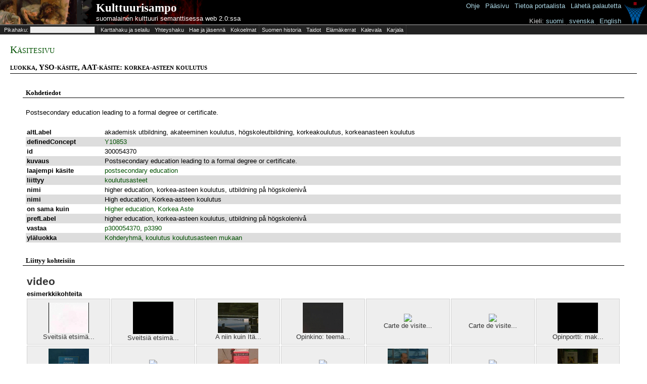

--- FILE ---
content_type: text/html;charset=UTF-8
request_url: http://www.kulttuurisampo.fi/item.shtml?itemUri=http%3A%2F%2Fwww.yso.fi%2Fonto%2Fkoko%2Fp14692
body_size: 50366
content:






<!DOCTYPE html 
     PUBLIC "-//W3C//DTD XHTML 1.0 Transitional//EN"
     "http://www.w3.org/TR/xhtml1/DTD/xhtml1-transitional.dtd">
<html xmlns="http://www.w3.org/1999/xhtml">
	<head>
		<meta http-equiv="Content-Type" content="text/html; charset=UTF-8" />
		<meta name="description" content="KultturiSampo-portaali yhdistää Suomalaista kulttuurisisältöä ja tarjoaa yhtenäisen julkaisukanavan digitoidulle sisällölle." />
		<link href="scripts/dojo/resources/dojo.css" rel="stylesheet" type="text/css" />
		<link href="scripts/dijit/themes/tundra/tundra.css" rel="stylesheet" type="text/css" />
		<link href="scripts/dijit/themes/tundra/tundra_rtl.css" rel="stylesheet" type="text/css" />
		<link href="scripts/semweb/themes/semweb.css" rel="stylesheet" type="text/css" />
		<link href="app/scripts/kulsa/themes/kulsa.css" rel="stylesheet" type="text/css" />
		<link href="app/css/kulsa.css" rel="stylesheet" type="text/css" />
		<link href="app/css/cbrc.css" rel="stylesheet" type="text/css" />
		<title>
		    Kulttuurisampo - 
		        korkea-asteen koulutus
		</title>
		<script>
			var djConfig = {
				baseUrl:'scripts/dojo/',
				parseOnLoad: false,
				modulePaths:{'dwr':'../../dwr'},
				locale: 'fi',
				isDebug:false
			}
		</script>
		<script type="text/javascript" src="scripts/build/dojo-kulsa-release.js"></script>
		<!-- <script type="text/javascript" src="scripts/dojo/dojo.js.uncompressed.js"></script> -->
		<script type="text/javascript">
			dojo.registerModulePath('dwr','../../dwr');
		</script>
<script>
function toggleInversePropertiesBox() {
	var box = dojo.byId('inverse_properties');
	if (box.style.display=='block') box.style.display='none';
	else box.style.display='block';
	return false;
}

function toggleAllPropertiesBox() {
	var box = dojo.byId('all_properties');
	if (box.style.display=='block') box.style.display='none';
	else box.style.display='block';
	return false;
}

function toggleList(element) {
	if (element.innerHTML == '[piilota]')
		element.innerHTML = '[n&auml;yt&auml;]';
	else
		element.innerHTML = '[piilota]';
	toggleDisplaySiblings(element.parentNode);
}

function toggleDisplaySiblings(element) {
	x = element.nextSibling;
	while (x != null) {
		if (x.nodeType == 1) { /* is element */
			if (x.style.display != 'none')
				x.style.display = 'none';
			else if (x.tagName == 'LI')
				x.style.display = 'list-item';
			else if (x.tagName == 'TABLE')
				x.style.display = 'table';
			else
				x.style.display = 'block';
		}
		x = x.nextSibling;
	}
}

function initializeMap(pohj,ita,zoom,paikkatyyppi,paikka,tyyppi,label) {
	if (GBrowserIsCompatible()) {
		var map = new GMap2(document.getElementById("map_canvas"),{ size: new GSize(350,350) } );
		
		map.setCenter(new GLatLng(pohj, ita), zoom);
		map.removeMapType(G_HYBRID_MAP);

		var customIcon = new GIcon(G_DEFAULT_ICON);
		customIcon.image = "http://maps.google.com/mapfiles/ms/micons/man.png";
		customIcon.iconSize = new GSize(32, 32);
		customIcon.infoWindowAnchor = new GPoint(17, 8);
				
		markerOptions = { icon:customIcon };

		if(paikkatyyppi != "pt"){
			var html = '<div style="width: 230px; padding-right: 10px">'+tyyppi+': '+label+'<br/>'+paikkatyyppi+': '+paikka+'<\/div>';
        	 			
 			var marker = new GMarker(map.getCenter(),markerOptions);
 			GEvent.addListener(marker, "click", function() {
				marker.openInfoWindowHtml(html);
			});
 			
			map.addOverlay(marker);
			marker.openInfoWindowHtml(html);
		}
		map.addControl(new GMapTypeControl());
		map.addControl(new GSmallMapControl());
		
		document.body.setAttribute('onunload', 'GUnload()');
	}
}

function initializePolygonMap(polygon,zoom) {
	if (GBrowserIsCompatible()) {
		var map = new GMap2(document.getElementById("map_canvas"),{ size: new GSize(350,350) } );
		var pistearray = polygon.split(" ");
		var coordinatesarray = new Array();
		var polypointsArea = new Array();
		var lastpiste = new GLatLng(62.1872,23.7282);
		for (i=0;i<pistearray.length;i++){	
			try{
		   		var coords = new Array();
           		coords = pistearray[i].split(",");		   		
  	       		var piste = new GLatLng(coords[1],coords[0]); 	
		   		polypointsArea.push(piste);
		   		lastpiste = piste;		   
		   		coordinatesarray.push(coords[1]+" "+coords[0]);
			}
			catch(e){
			}
		}
		
		var minLat;
    	var minLng;
    	var maxLat;
    	var maxLng;
    
     	var firstpoint = true;
        for (i=0;i<pistearray.length;i++){      
                try{
                   var coords = new Array();                   
           		   coords = pistearray[i].split(",");                              
               	   var piste = new GLatLng(coords[1],coords[0]);    
                   polypointsArea.push(piste);                   
                   lastpiste = piste;
                   if (firstpoint){
                      minLat=coords[1];
                      maxLat=coords[1];
                      minLng=coords[0];
                      maxLng=coords[0];
                      firstpoint=false;
                   }
                   if (coords[1]<minLat){minLat=coords[1];}
                   if (coords[1]>maxLat){maxLat=coords[1];}
                   if (coords[0]<minLng){minLng=coords[0];}
                   if (coords[0]>maxLng){maxLng=coords[0];}
                   
                   coordinatesarray.push(coords[1]+" "+coords[0]);
                   
                }
                catch(e){
                }
        }
    
    	//var polyColor = RGB2Color(rand(255),rand(255),rand(255));
    	var polyColor = RGB2Color(0,0,0);
		var polygonArea = new GPolygon(polypointsArea,'#000000',2,.5,polyColor,.5);
    
      	var latCenter = (1*minLat + 1*maxLat)/2;
        var lngCenter = (1*minLng + 1*maxLng)/2;

    	var sw = new GLatLng(minLat,minLng);
        var ne = new GLatLng(maxLat,maxLng);
        var bounds = new GLatLngBounds(sw, ne);
        var mapZoomLevel = map.getBoundsZoomLevel(bounds);
        
        var mapCenter = new GLatLng(latCenter,lngCenter);
        map.setCenter(mapCenter, mapZoomLevel,G_MAP_TYPE);
		
		
		//map.setCenter(new GLatLng(pohj, ita), zoom);
		//map.removeMapType(G_HYBRID_MAP);
		
		map.addControl(new GMapTypeControl());
		map.addControl(new GLargeMapControl());
		map.addOverlay(polygonArea);
		
		document.body.setAttribute('onunload', 'GUnload()');
	}
}

function RGB2Color(r,g,b) {
	return '#' + byte2Hex(r) + byte2Hex(g) + byte2Hex(b);
}

function rand (n) {
	return (Math.floor(Math.random() * n + 1));
}

function byte2Hex(n) {
	var nybHexString = '0123456789ABCDEF';
	return String(nybHexString.substr((n >> 4) & 0x0F,1)) + nybHexString.substr(n & 0x0F,1);
}
</script>
<style>

table.properties {
	border-collapse: collapse;
	width: 100%;
}

table.properties td {
	padding: 2px;
}

td.property {
	font-weight: bold;
	width: 150px;
	vertical-align: top;
}

tr.oddItemRow {
	background-color: #fff;
}
tr.evenItemRow {
	background-color: #ddd;
}

table.thumbnails {
	width: 100%;
}

table.thumbnails td.image_cell {
	width: 120px;
	padding: 5px;
	border: thin solid lightgrey;
	text-align: center;
	background-color: #eee;
}

table.thumbnails td.row_title {
	padding-top: 2em;	
	font-weight: bold;
	font-family: georgia, serif;
}

table.thumbnails td.row_title_small {
	padding-top: 0.2em;
}

table.thumbnails td a {
	color: #333;
	text-decoration: none;
}

table.thumbnails td a:hover {
	color: blue;
	text-decoration: underline;
}

table.thumbnails td a.category_link {
	color: blue;
	text-decoration: underline;
}

table.thumbnails img {
	max-width: 80px;
	max-height: 80px;
	border: 0px;
}

table.all_items {
	width: 100%;
}

td.row_title_big {
	font-weight: bold;
	font-size: 16pt;
	padding-top: 15px;
}

td.list_cell {
	font-size: 8pt;
	vertical-align: top;
}

div.item_content {
	padding-left:0.5em;
	padding-right:0.5em;
}

</style>
	</head>

<body class="sm-r tundra" style="height:100%">
<script type="text/javascript">

  var _gaq = _gaq || [];
  _gaq.push(['_setAccount', 'UA-12724615-3']);
  _gaq.push(['_trackPageview']);

  (function() {
    var ga = document.createElement('script'); ga.type = 'text/javascript'; ga.async = true;
    ga.src = ('https:' == document.location.protocol ? 'https://ssl' : 'http://www') + '.google-analytics.com/ga.js';
    var s = document.getElementsByTagName('script')[0]; s.parentNode.insertBefore(ga, s);
  })();

</script>


	<table id="kulsa_banner2">
		<tbody><tr>
		<td id="kulsa_banner_empty_header"></td>
		<td id="kulsa_banner_application_name" onclick="window.location = 'index.shtml'">
			<div id="appname"><a class="plainwhite" href="index.shtml">Kulttuurisampo</a></div><div>
			<a class="plainwhite" href="index.shtml">suomalainen kulttuuri semanttisessa web 2.0:ssa</a></div>
		</td>
		<td id="kulsa_banner_seco">
		</td>		    
		</tr></tbody>
	</table>
		  	<table id="help" style="position:absolute;top:2px;right:0px">
		  		<tbody><tr><td style="vertical-align:top">
		  		<a href="instructions.shtml">Ohje</a> | 
		  		<a href="index.shtml">Pääsivu</a> | 
		  		<a href="about.shtml">Tietoa&nbsp;portaalista</a> | 
		  		<a href="mailto:seco-kulttuurisampo@tkk.fi">Lähetä palautetta</a>&nbsp;<br /><br />
		  		<span style="color:lightgray">Kieli:</span>
		  				<script>
		  					function switchLang(lang) {
		  						if (window.location.href.indexOf('lang=')!=-1) window.location.href=window.location.href.replace(/lang=../,'lang='+lang);
		  						else if (window.location.href.indexOf('?')!=-1) window.location.href=window.location.href+('&lang='+lang);
		  						else window.location.href=window.location.href+('?lang='+lang);
		  					}
		  				</script>
		  				<a href="javascript:switchLang('fi')">suomi</a> | 
	  					<a href="javascript:switchLang('sv')">svenska</a> |
		  				<a href="javascript:switchLang('en')">English</a>&nbsp;
		  		</td><td>
			<a href="http://www.seco.tkk.fi/applications/kulttuurisampo/"><img src="app/images/secologo.png" width="43" height="45"/></a>
			</td></tr></body></table>
	
	<div id="kulsa_banner_catalog">
		<table>
			<tbody><tr>
			<td class="ruler"><form id="form" onsubmit="return false;"><input type="hidden" name="skip" id="skip" value="0"/>&nbsp;Pikahaku: <input type="text" id="kw" name="kw"/><!-- <input type="checkbox" name="organize"> jäsenneltynä --></form></td>
				<td title="Selaile nykyisiä ja historiallisia paikkoja, alueita ja karttoja sekä niihin liittyvää esineistöä."><a href="karttahaku.shtml" title="Selaile nykyisiä ja historiallisia paikkoja, alueita ja karttoja sekä niihin liittyvää esineistöä.">Karttahaku ja selailu</a></td>							
				<td title="Kuinka Akseli Gallen-Kallela liittyy Ranskan keisari Napoleon ensimmäiseen?"><a href="ff.shtml" title="Kuinka Akseli Gallen-Kallela liittyy Ranskan keisari Napoleon ensimmäiseen?">Yhteyshaku</a></td>
				<td title="Aseta aineisto laajempaan kehykseen tarkastelemalla sitä eri näkökulmista."><a href="explore.shtml" title="Aseta aineisto laajempaan kehykseen tarkastelemalla sitä eri näkökulmista.">Hae ja jäsennä</a></td>
				<td class="ruler" title="Mitä kokoelmia Kulttuurisampo on niellyt?"><a href="kokoelmat.shtml" title="Mitä kokoelmia Kulttuurisampo on niellyt?">Kokoelmat</a></td>
				<td style="white-space:nowrap" title="Selaile historiallisia tapahtumia."><a href="historyTheme.shtml?itemUri=http%3A%2F%2Fwww.kulttuurisampo.fi%2Fuserview%23Suomen_historia" title="Selaile historiallisia tapahtumia.">Suomen&nbsp;historia</a></td>
				<td title="Perehdy semanttisesti kuvattuihin taitoihin."><a href="theme.shtml?itemUri=http%3A%2F%2Fwww.kulttuurisampo.fi%2Fuserview%23Taidot" title="Perehdy semanttisesti kuvattuihin taitoihin.">Taidot</a></td>
				<td title="Selaile semanttisesti rikastettuja elämäkertoja."><a href="theme.shtml?itemUri=http%3A%2F%2Fwww.kulttuurisampo.fi%2Fuserview%23Biografiat" title="Selaile semanttisesti rikastettuja elämäkertoja.">Elämäkerrat</a></td>
				<td title="Selaile Kalevalaa semanttisessa webissä."><a href="item.shtml?itemUri=http%3A%2F%2Fkulttuurisampo.fi%2Fannotaatio%23Instance_ID1214991559284" title="Selaile Kalevalaa semanttisessa webissä.">Kalevala</a></td>
				<td class="ruler" title="Wikipedian Karjala-aineistoa semanttisesti rikastettuna."><a href="item.shtml?itemUri=http%3A%2F%2Fkulttuurisampo.fi%2Fannotaatio%23web-sivuKarjala" title="Wikipedian Karjala-aineistoa semanttisesti rikastettuna.">Karjala</a></td>
			</tr></tbody>
		</table>
	</div>
	
	  <div id="kwsearchResultsC" style="visibility:hidden;z-index:1000;position:absolute;left:0px;background-color:#dddddd;border:1px solid black;">
	  	<div id="kwsearchResultsCloseButton" style="float:right;z-index:1050">[X]</div>
	  	<div id="kwsearchResults"></div>
	  </div>
	  <script type="text/javascript">
	  dojo.require("dijit.Dialog");
	  var kw = {
        url: "dokwsearch.shtml",
        load: function(data){
        		curSearch=null;
                dojo.byId('kwsearchResults').innerHTML = data;
        },
        error: function(data){
                console.log("An error occurred: ", data);
        },
        form: "form"
	  };
	  var searchTimer;
	  var curSearch;
	  var lss;
	  function selectForKWSearch(str) {
  		dojo.byId("kw").value='"'+str+'"';
  		submit(); 
	  }
	  
		 function skipForward() {
		 	dojo.byId("skip").value=parseInt(dojo.byId("skip").value)+50;
		 	dosubmit();
		 }
		 function skipBackward() {
		 	dojo.byId("skip").value=parseInt(dojo.byId("skip").value)-50;
		 	dosubmit();
		 }	  
	  	 function setTimer() {
		  	if (dojo.byId("kw").value.length>1) { 
		  	 	if (searchTimer) {
					clearTimeout(searchTimer);
				}
				if (lss!=dojo.byId("kw").value)
	 	    	  searchTimer = setTimeout(submit, 300);
		  	}
	  	 }
	  	 function dosubmit() {
	     	if (curSearch) curSearch.cancel();
	     	curSearch = dojo.xhrGet(kw);
	  	 }
	     function submit() {
	     	lss=dojo.byId("kw").value;
	     	dojo.byId("skip").value=0;
	        dosubmit();
	     	dojo.byId("kwsearchResults").innerHTML='<img src="app/images/loading.gif"/>';
	     	dojo.byId('kwsearchResultsC').style.visibility='visible'
	     	
	     	// hides video element to avoid glitch with the result container
	     	if (dojo.byId('video')) dojo.byId('video').style.visibility='hidden';
	     }
	     function close() {
			dojo.byId('kwsearchResultsC').style.visibility='hidden';
			if (dojo.byId('video')) dojo.byId('video').style.visibility='visible';
		 }
		 dojo.connect(dojo.byId("kwsearchResultsCloseButton"),"onclick",close);
		 dojo.connect(dojo.byId("search_organized"),"onchange",setTimer);
	     dojo.connect(dojo.byId("kw"),"onkeyup",setTimer);
	     dojo.connect(dojo.byId("kw"),"onfocus",function() {
	        if (dojo.byId('kwsearchResults').childNodes.length>0) {
	     		dojo.byId('kwsearchResultsC').style.visibility='visible';
	     		if (dojo.byId('video')) dojo.byId('video').style.visibility='hidden';
	     	}
	     });
	     dojo.addOnLoad(function() {
		    if (dojo.byId("kw").value.length>1) submit();
	     }); 
	  </script>

<div id="content">
		<h1 style="color:#005000">
Käsitesivu		</h1>
		<h2>
			luokka, YSO-käsite, AAT-käsite:
			korkea-asteen koulutus
		</h2>
	
	<div id="itemInfo">
	<div id="multimediaContainer" style="text-align:center">
		<br/>
		
	
	
	
	
	
	
	</div>
		
		
	<div id="metadataContainer">
		<h3>Kohdetiedot</h3>		
		<div class="item_content">
				<p>Postsecondary education leading to a formal degree or certificate.</p>
			
				<table class="properties">
		<tr class="oddItemRow">
		<td class="property">altLabel
			<input type="hidden" value="http://www.w3.org/2008/05/skos#altlabel"/>
		</td>
		<td>
			
			akademisk utbildning, 
			
			akateeminen koulutus, 
			
			högskoleutbildning, 
			
			korkeakoulutus, 
			
			korkeanasteen koulutus
		</td>
	</tr>
		<tr class="evenItemRow">
		<td class="property">definedConcept
			<input type="hidden" value="http://www.yso.fi/onto/yso/peilaus/2007-03-02/definedConcept"/>
		</td>
		<td>
			
										<a href="item.shtml?itemUri=http%3A%2F%2Fwww.yso.fi%2Fonto%2Fysa%2FY10853" style="color:#005000">Y10853</a>
		</td>
	</tr>
		<tr class="oddItemRow">
		<td class="property">id
			<input type="hidden" value="http://www.getty.edu/vocabularies/vp#id"/>
		</td>
		<td>
			
			300054370
		</td>
	</tr>
		<tr class="evenItemRow">
		<td class="property">kuvaus
			<input type="hidden" value="http://purl.org/dc/elements/1.1/description"/>
		</td>
		<td>
			
			Postsecondary education leading to a formal degree or certificate.
		</td>
	</tr>
		<tr class="oddItemRow">
		<td class="property">laajempi käsite
			<input type="hidden" value="http://www.w3.org/2008/05/skos#broader"/>
		</td>
		<td>
			
										<a href="item.shtml?itemUri=http%3A%2F%2Fwww.getty.edu%2Fvocabularies%2Faat%23p300254154" style="color:#005000">postsecondary education</a>
		</td>
	</tr>
		<tr class="evenItemRow">
		<td class="property">liittyy
			<input type="hidden" value="http://www.w3.org/2008/05/skos#related"/>
		</td>
		<td>
			
										<a href="item.shtml?itemUri=http%3A%2F%2Fwww.yso.fi%2Fonto%2Fkoko%2Fp9931" style="color:#005000">koulutusasteet</a>
		</td>
	</tr>
		<tr class="oddItemRow">
		<td class="property">nimi
			<input type="hidden" value="http://www.w3.org/2008/05/skos#prefLabel"/>
		</td>
		<td>
			
			higher education, 
			
			korkea-asteen koulutus, 
			
			utbildning på högskolenivå
		</td>
	</tr>
		<tr class="evenItemRow">
		<td class="property">nimi
			<input type="hidden" value="http://www.w3.org/2000/01/rdf-schema#label"/>
		</td>
		<td>
			
			High education, 
			
			Korkea-asteen koulutus
		</td>
	</tr>
		<tr class="oddItemRow">
		<td class="property">on sama kuin
			<input type="hidden" value="http://www.w3.org/2002/07/owl#sameAs"/>
		</td>
		<td>
			
										<a href="item.shtml?itemUri=http%3A%2F%2Fwww.seco.tkk.fi%2Fprojects%2Ffinnonto%2Fopintie%2Fonto%2Flearning-subject%2FHigher_education" style="color:#005000">Higher education</a>, 
			
										<a href="item.shtml?itemUri=http%3A%2F%2Fwww.seco.tkk.fi%2Fprojects%2Ffinnonto%2Fopintie%2Fonto%2Faudience%2FKorkea_Aste" style="color:#005000">Korkea Aste</a>
		</td>
	</tr>
		<tr class="evenItemRow">
		<td class="property">prefLabel
			<input type="hidden" value="http://www.yso.fi/onto/yso-meta/2007-03-02/prefLabel"/>
		</td>
		<td>
			
			higher education, 
			
			korkea-asteen koulutus, 
			
			utbildning på högskolenivå
		</td>
	</tr>
		<tr class="oddItemRow">
		<td class="property">vastaa
			<input type="hidden" value="http://www.w3.org/2002/07/owl#equivalentClass"/>
		</td>
		<td>
			
										<a href="item.shtml?itemUri=http%3A%2F%2Fwww.getty.edu%2Fvocabularies%2Faat%23p300054370" style="color:#005000">p300054370</a>, 
			
										<a href="item.shtml?itemUri=http%3A%2F%2Fwww.yso.fi%2Fonto%2Fyso%2Fp3390" style="color:#005000">p3390</a>
		</td>
	</tr>
		<tr class="evenItemRow">
		<td class="property">yläluokka
			<input type="hidden" value="http://www.w3.org/2000/01/rdf-schema#subClassOf"/>
		</td>
		<td>
			
										<a href="item.shtml?itemUri=http%3A%2F%2Fwww.seco.tkk.fi%2Fprojects%2Ffinnonto%2Fopintie%2Fonto%2Faudience%2FAudience" style="color:#005000">Kohderyhmä</a>, 
			
										<a href="item.shtml?itemUri=http%3A%2F%2Fwww.yso.fi%2Fonto%2Fkoko%2Fp20792" style="color:#005000">koulutus koulutusasteen mukaan</a>
		</td>
	</tr>
				</table>
		</div>
	</div>
					
				<div id="metadataContainer">
					<div style="margin-top:2em;">
						<h3>Liittyy kohteisiin</h3>
						<div class="item_content">
							<table class="thumbnails">

	

		<tr>
			<td colspan="7" class="row_title_big">
				<a name="video">video</a>
			</td>
		</tr>
			<tr>
				<td colspan="7" class="row_title_small">
					<strong>esimerkkikohteita</strong>
				</td>
			</tr>
		<tr>
			
			
			
			<td class="image_cell">
					<a href="item.shtml?itemUri=http%3A%2F%2Fra.yle.fi%2Framgen%2Fopinportti%2Fkieliportti%2Fsveitsi%2Fsveitsi0302.rm" title="Sveitsiä etsimässä: Zürich" target="_top">
						<img src="service/image/?w=80&h=80&url=http%3A%2F%2Fwww.kulttuurisampo.fi%2Fimages%2Fdata%2Fra.yle.fi%2Framgen%2Fopinportti%2Fkieliportti%2Fsveitsi%2Fsveitsi0302.rm%2Fout.gif"/>
					</a>
				<br/>
				<a href="item.shtml?itemUri=http%3A%2F%2Fra.yle.fi%2Framgen%2Fopinportti%2Fkieliportti%2Fsveitsi%2Fsveitsi0302.rm" title="Sveitsiä etsimässä: Zürich" target="_top">
					Sveitsiä etsimä...
				</a>
			</td>
			
			
			
			<td class="image_cell">
					<a href="item.shtml?itemUri=http%3A%2F%2Fra.yle.fi%2Framgen%2Fklaffi%2Febc9b097e09f339d8380611adc71acbd.rm" title="Sveitsiä etsimässä: Kulttuuria Alppien varjossa (osa 5)" target="_top">
						<img src="service/image/?w=80&h=80&url=http%3A%2F%2Fwww.kulttuurisampo.fi%2Fimages%2Fdata%2Fra.yle.fi%2Framgen%2Fklaffi%2Febc9b097e09f339d8380611adc71acbd.rm%2Fout.gif"/>
					</a>
				<br/>
				<a href="item.shtml?itemUri=http%3A%2F%2Fra.yle.fi%2Framgen%2Fklaffi%2Febc9b097e09f339d8380611adc71acbd.rm" title="Sveitsiä etsimässä: Kulttuuria Alppien varjossa (osa 5)" target="_top">
					Sveitsiä etsimä...
				</a>
			</td>
			
			
			
			<td class="image_cell">
					<a href="item.shtml?itemUri=http%3A%2F%2Fra.yle.fi%2Framgen%2Fopinportti%2Fkieliportti%2Fsaksa%2Fdonau01.rm" title="A niin kuin Itävalta: saksa, Itävalta, Tonava, laivaliikenne" target="_top">
						<img src="service/image/?w=80&h=80&url=http%3A%2F%2Fwww.kulttuurisampo.fi%2Fimages%2Fdata%2Fra.yle.fi%2Framgen%2Fopinportti%2Fkieliportti%2Fsaksa%2Fdonau01.rm%2Fout.gif"/>
					</a>
				<br/>
				<a href="item.shtml?itemUri=http%3A%2F%2Fra.yle.fi%2Framgen%2Fopinportti%2Fkieliportti%2Fsaksa%2Fdonau01.rm" title="A niin kuin Itävalta: saksa, Itävalta, Tonava, laivaliikenne" target="_top">
					A niin kuin Itä...
				</a>
			</td>
			
			
			
			<td class="image_cell">
					<a href="item.shtml?itemUri=http%3A%2F%2Fra.yle.fi%2Framgen%2Fopinportti%2Ftelevisio%2Fopinkino%2Fteema%2Fneuvola.rm" title="Opinkino: teemakino, kodin, päivähoidon ja neuvolan yhteistyö" target="_top">
						<img src="service/image/?w=80&h=80&url=http%3A%2F%2Fwww.kulttuurisampo.fi%2Fimages%2Fdata%2Fra.yle.fi%2Framgen%2Fopinportti%2Ftelevisio%2Fopinkino%2Fteema%2Fneuvola.rm%2Fout.gif"/>
					</a>
				<br/>
				<a href="item.shtml?itemUri=http%3A%2F%2Fra.yle.fi%2Framgen%2Fopinportti%2Ftelevisio%2Fopinkino%2Fteema%2Fneuvola.rm" title="Opinkino: teemakino, kodin, päivähoidon ja neuvolan yhteistyö" target="_top">
					Opinkino: teema...
				</a>
			</td>
			
			
			
			<td class="image_cell">
					<a href="item.shtml?itemUri=http%3A%2F%2Fra.yle.fi%2Framgen%2Fopinportti%2Fkieliportti%2Franska%2FCV09.rm" title="Carte de visite: ranska, mielipiteen ilmaiseminen" target="_top">
						<img src="service/image/?w=80&h=80&url=http%3A%2F%2Fwww.kulttuurisampo.fi%2Fimages%2Fdata%2Fra.yle.fi%2Framgen%2Fopinportti%2Fkieliportti%2Franska%2Fcv09.rm%2Fout.gif"/>
					</a>
				<br/>
				<a href="item.shtml?itemUri=http%3A%2F%2Fra.yle.fi%2Framgen%2Fopinportti%2Fkieliportti%2Franska%2FCV09.rm" title="Carte de visite: ranska, mielipiteen ilmaiseminen" target="_top">
					Carte de visite...
				</a>
			</td>
			
			
			
			<td class="image_cell">
					<a href="item.shtml?itemUri=http%3A%2F%2Fra.yle.fi%2Framgen%2Fopinportti%2Fkieliportti%2Franska%2FCV01.rm" title="Carte de visite: kohtelias esittäytyminen" target="_top">
						<img src="service/image/?w=80&h=80&url=http%3A%2F%2Fwww.kulttuurisampo.fi%2Fimages%2Fdata%2Fra.yle.fi%2Framgen%2Fopinportti%2Fkieliportti%2Franska%2Fcv01.rm%2Fout.gif"/>
					</a>
				<br/>
				<a href="item.shtml?itemUri=http%3A%2F%2Fra.yle.fi%2Framgen%2Fopinportti%2Fkieliportti%2Franska%2FCV01.rm" title="Carte de visite: kohtelias esittäytyminen" target="_top">
					Carte de visite...
				</a>
			</td>
			
			
			
			<td class="image_cell">
					<a href="item.shtml?itemUri=http%3A%2F%2Fra.yle.fi%2Framgen%2Fopinportti%2Ftelevisio%2Fopinkino%2Fhenkilo%2Fjanze.rm" title="Opinportti: makasiini, Janze, erityisopettaja" target="_top">
						<img src="service/image/?w=80&h=80&url=http%3A%2F%2Fwww.kulttuurisampo.fi%2Fimages%2Fdata%2Fra.yle.fi%2Framgen%2Fopinportti%2Ftelevisio%2Fopinkino%2Fhenkilo%2Fjanze.rm%2Fout.gif"/>
					</a>
				<br/>
				<a href="item.shtml?itemUri=http%3A%2F%2Fra.yle.fi%2Framgen%2Fopinportti%2Ftelevisio%2Fopinkino%2Fhenkilo%2Fjanze.rm" title="Opinportti: makasiini, Janze, erityisopettaja" target="_top">
					Opinportti: mak...
				</a>
			</td>
			
			</tr><tr>
			
			<td class="image_cell">
					<a href="item.shtml?itemUri=http%3A%2F%2Fra.yle.fi%2Framgen%2Fopinportti%2Fetalukio%2Fterveystieto%2Fnousesohvalta.rm" title="Etälukio: terveystieto, nouse sohvalta" target="_top">
						<img src="service/image/?w=80&h=80&url=http%3A%2F%2Fwww.kulttuurisampo.fi%2Fimages%2Fdata%2Fra.yle.fi%2Framgen%2Fopinportti%2Fetalukio%2Fterveystieto%2Fnousesohvalta.rm%2Fout.gif"/>
					</a>
				<br/>
				<a href="item.shtml?itemUri=http%3A%2F%2Fra.yle.fi%2Framgen%2Fopinportti%2Fetalukio%2Fterveystieto%2Fnousesohvalta.rm" title="Etälukio: terveystieto, nouse sohvalta" target="_top">
					Etälukio: terve...
				</a>
			</td>
			
			
			
			<td class="image_cell">
					<a href="item.shtml?itemUri=http%3A%2F%2Fra.yle.fi%2Framgen%2Fopinportti%2Ftelevisio%2Fopinkino%2Fhenkilo%2FEevaMarja.rm" title="Opinportti: makasiini, sosiaalinen yritys" target="_top">
						<img src="service/image/?w=80&h=80&url=http%3A%2F%2Fwww.kulttuurisampo.fi%2Fimages%2Fdata%2Fra.yle.fi%2Framgen%2Fopinportti%2Ftelevisio%2Fopinkino%2Fhenkilo%2Feevamarja.rm%2Fout.gif"/>
					</a>
				<br/>
				<a href="item.shtml?itemUri=http%3A%2F%2Fra.yle.fi%2Framgen%2Fopinportti%2Ftelevisio%2Fopinkino%2Fhenkilo%2FEevaMarja.rm" title="Opinportti: makasiini, sosiaalinen yritys" target="_top">
					Opinportti: mak...
				</a>
			</td>
			
			
			
			<td class="image_cell">
					<a href="item.shtml?itemUri=http%3A%2F%2Fra.yle.fi%2Framgen%2Fopinportti%2Fkieliportti%2Fsaksa%2Fgraz02.rm" title="A niin kuin Itävalta: saksa, ääntäminen" target="_top">
						<img src="service/image/?w=80&h=80&url=http%3A%2F%2Fwww.kulttuurisampo.fi%2Fimages%2Fdata%2Fra.yle.fi%2Framgen%2Fopinportti%2Fkieliportti%2Fsaksa%2Fgraz02.rm%2Fout.gif"/>
					</a>
				<br/>
				<a href="item.shtml?itemUri=http%3A%2F%2Fra.yle.fi%2Framgen%2Fopinportti%2Fkieliportti%2Fsaksa%2Fgraz02.rm" title="A niin kuin Itävalta: saksa, ääntäminen" target="_top">
					A niin kuin Itä...
				</a>
			</td>
			
			
			
			<td class="image_cell">
					<a href="item.shtml?itemUri=http%3A%2F%2Fra.yle.fi%2Framgen%2Fopinportti%2Fetalukio%2Fterveystieto%2Fmedikalisaatio.rm" title="Etälukio: terveystieto, medikalisaatio" target="_top">
						<img src="service/image/?w=80&h=80&url=http%3A%2F%2Fwww.kulttuurisampo.fi%2Fimages%2Fdata%2Fra.yle.fi%2Framgen%2Fopinportti%2Fetalukio%2Fterveystieto%2Fmedikalisaatio.rm%2Fout.gif"/>
					</a>
				<br/>
				<a href="item.shtml?itemUri=http%3A%2F%2Fra.yle.fi%2Framgen%2Fopinportti%2Fetalukio%2Fterveystieto%2Fmedikalisaatio.rm" title="Etälukio: terveystieto, medikalisaatio" target="_top">
					Etälukio: terve...
				</a>
			</td>
			
			
			
			<td class="image_cell">
					<a href="item.shtml?itemUri=http%3A%2F%2Fra.yle.fi%2Framgen%2Fopinportti%2Fetalukio%2Fterveystieto%2Fterveyserot.rm" title="Etälukio: terveystieto, terveyserot" target="_top">
						<img src="service/image/?w=80&h=80&url=http%3A%2F%2Fwww.kulttuurisampo.fi%2Fimages%2Fdata%2Fra.yle.fi%2Framgen%2Fopinportti%2Fetalukio%2Fterveystieto%2Fterveyserot.rm%2Fout.gif"/>
					</a>
				<br/>
				<a href="item.shtml?itemUri=http%3A%2F%2Fra.yle.fi%2Framgen%2Fopinportti%2Fetalukio%2Fterveystieto%2Fterveyserot.rm" title="Etälukio: terveystieto, terveyserot" target="_top">
					Etälukio: terve...
				</a>
			</td>
			
			
			
			<td class="image_cell">
					<a href="item.shtml?itemUri=http%3A%2F%2Fra.yle.fi%2Framgen%2Fopinportti%2Ftelevisio%2Fopinkino%2Fhenkilo%2FBatulo.rm" title="Opinportti: makasiini, henkilökuva, ajattelun taito, Batulo" target="_top">
						<img src="service/image/?w=80&h=80&url=http%3A%2F%2Fwww.kulttuurisampo.fi%2Fimages%2Fdata%2Fra.yle.fi%2Framgen%2Fopinportti%2Ftelevisio%2Fopinkino%2Fhenkilo%2Fbatulo.rm%2Fout.gif"/>
					</a>
				<br/>
				<a href="item.shtml?itemUri=http%3A%2F%2Fra.yle.fi%2Framgen%2Fopinportti%2Ftelevisio%2Fopinkino%2Fhenkilo%2FBatulo.rm" title="Opinportti: makasiini, henkilökuva, ajattelun taito, Batulo" target="_top">
					Opinportti: mak...
				</a>
			</td>
			
			
			
			<td class="image_cell">
					<a href="item.shtml?itemUri=http%3A%2F%2Fra.yle.fi%2Framgen%2Fopinportti%2Fetalukio%2Fterveystieto%2Fterveysmainonta.rm" title="Etälukio: terveystieto" target="_top">
						<img src="service/image/?w=80&h=80&url=http%3A%2F%2Fwww.kulttuurisampo.fi%2Fimages%2Fdata%2Fra.yle.fi%2Framgen%2Fopinportti%2Fetalukio%2Fterveystieto%2Fterveysmainonta.rm%2Fout.gif"/>
					</a>
				<br/>
				<a href="item.shtml?itemUri=http%3A%2F%2Fra.yle.fi%2Framgen%2Fopinportti%2Fetalukio%2Fterveystieto%2Fterveysmainonta.rm" title="Etälukio: terveystieto" target="_top">
					Etälukio: terve...
				</a>
			</td>
		</tr>
			<tr>
				<td colspan="7" class="row_title_small">
					<strong>kohteet aakkosjärjestyksessä</strong> (94)
				</td>
			</tr>
			<tr>
				<td colspan="7">
					<table class="all_items">
						<tr>		<td class="list_cell">
		
		
		
			
			<div>
				<a href="item.shtml?itemUri=http%3A%2F%2Fra.yle.fi%2Framgen%2Fopinportti%2Fkieliportti%2Fsaksa%2Fdonau01.rm">
					A niin kuin Itävalta: saksa, Itävalta, T...
				</a>
			</div>
		
			
			<div>
				<a href="item.shtml?itemUri=http%3A%2F%2Fra.yle.fi%2Framgen%2Fopinportti%2Fkieliportti%2Fsaksa%2Fsalzburg01.rm">
					A niin kuin Itävalta: saksa, Mozartin-ku...
				</a>
			</div>
		
			
			<div>
				<a href="item.shtml?itemUri=http%3A%2F%2Fra.yle.fi%2Framgen%2Fopinportti%2Fkieliportti%2Fsaksa%2Fgraz02.rm">
					A niin kuin Itävalta: saksa, ääntäminen
				</a>
			</div>
		
			
			<div>
				<a href="item.shtml?itemUri=http%3A%2F%2Fra.yle.fi%2Framgen%2Fopinportti%2Fatyourservice%2Fsairaala%2FSAIHealthCentreGreyHel.rm">
					At your service: Sairaala, Puhelu vastaa...
				</a>
			</div>
		
			
			<div>
				<a href="item.shtml?itemUri=http%3A%2F%2Fra.yle.fi%2Framgen%2Fopinportti%2Fatyourservice%2Fsairaala%2FTheSkillsYouNeed.rm">
					At your service: Sairaalassa tarvittavat...
				</a>
			</div>
		
			
			<div>
				<a href="item.shtml?itemUri=http%3A%2F%2Fra.yle.fi%2Framgen%2Fopinportti%2Fatyourservice%2Fsairaala%2FSAIMeetJillMachinNurse2.rm">
					At your service: Sairaalassa työskentely
				</a>
			</div>
		
			
			<div>
				<a href="item.shtml?itemUri=http%3A%2F%2Fra.yle.fi%2Framgen%2Fopinportti%2Fatyourservice%2Fsairaala%2FSAIHospitalBloodPressureAlb.rm">
					At your service: Verenpaineen mittaus sa...
				</a>
			</div>
		
			
			<div>
				<a href="item.shtml?itemUri=http%3A%2F%2Fra.yle.fi%2Framgen%2Fopinportti%2Fkieliportti%2Franska%2FCV02.rm">
					Carte de visite: kohteliaita kysymyksiä ...
				</a>
			</div>
		
			
			<div>
				<a href="item.shtml?itemUri=http%3A%2F%2Fra.yle.fi%2Framgen%2Fopinportti%2Fkieliportti%2Franska%2FCV01.rm">
					Carte de visite: kohtelias esittäytymine...
				</a>
			</div>
		
			
			<div>
				<a href="item.shtml?itemUri=http%3A%2F%2Fra.yle.fi%2Framgen%2Fopinportti%2Fkieliportti%2Franska%2FCV09.rm">
					Carte de visite: ranska, mielipiteen ilm...
				</a>
			</div>
		
			
			<div>
				<a href="item.shtml?itemUri=http%3A%2F%2Fra.yle.fi%2Framgen%2Fopinportti%2Fkieliportti%2Franska%2FCV03.rm">
					Carte de visite: saapuminen liiketapaami...
				</a>
			</div>
		
			
			<div>
				<a href="item.shtml?itemUri=http%3A%2F%2Fra.yle.fi%2Framgen%2Fopinportti%2Fkieliportti%2Franska%2FCV07.rm">
					Carte de visite: työnhaku, työpaikat
				</a>
			</div>
		
			
			<div>
				<a href="item.shtml?itemUri=http%3A%2F%2Fra.yle.fi%2Framgen%2Fopinportti%2Fkieliportti%2Franska%2FCV08.rm">
					Carte de visite: työpaikkahaastattelu, t...
				</a>
			</div>
		
			
			<div>
				<a href="item.shtml?itemUri=http%3A%2F%2Fra.yle.fi%2Framgen%2Fopinportti%2Fkieliportti%2Franska%2FCV06.rm">
					Carte de visite: työpaikkahaastattelu, t...
				</a>
			</div>
		
			
			<div>
				<a href="item.shtml?itemUri=http%3A%2F%2Fra.yle.fi%2Framgen%2Fklaffi%2Fb8d9219c3c2bd96dc1e3b7f5a92b8038.rm">
					Es Español: Perhe-esittely
				</a>
			</div>
		
			
			<div>
				<a href="item.shtml?itemUri=http%3A%2F%2Fra.yle.fi%2Framgen%2Fklaffi%2F11d117a9fe9c83f5b1d2272d8ee841d7.rm">
					Es Español: Perheen esittely
				</a>
			</div>
		
			
			<div>
				<a href="item.shtml?itemUri=http%3A%2F%2Fra.yle.fi%2Framgen%2Fklaffi%2Fe0aa5ff8838fbc45f9cbbd5c5b45962b.rm">
					Es Español: esittäytyminen
				</a>
			</div>
		
			
			<div>
				<a href="item.shtml?itemUri=http%3A%2F%2Fra.yle.fi%2Framgen%2Fklaffi%2Fdf2624c3b4e5eae62ed70e3d223a928a.rm">
					Es Español: perheen esittely
				</a>
			</div>
		
			
			<div>
				<a href="item.shtml?itemUri=http%3A%2F%2Fra.yle.fi%2Framgen%2Fklaffi%2F1f7a0cecbb28f10b7dcedccb7a2e96f0.rm">
					Es Español: Äiti, isä ja sisko
				</a>
			</div>
		
			
			<div>
				<a href="item.shtml?itemUri=http%3A%2F%2Fra.yle.fi%2Framgen%2Fklaffi%2F11d890b0ba083bf79a950ca7eeaf05bb.rm">
					Es español: Begoñan asunto
				</a>
			</div>
		
			
			<div>
				<a href="item.shtml?itemUri=http%3A%2F%2Fra.yle.fi%2Framgen%2Fklaffi%2Fb58f91a5402cd03ceb112e58ee6ebf12.rm">
					Es español: Julia lähdössä Sevillaan
				</a>
			</div>
		
			
			<div>
				<a href="item.shtml?itemUri=http%3A%2F%2Fra.yle.fi%2Framgen%2Fklaffi%2F59e9442f685e8c1034954e8264f1dbd3.rm">
					Es español: Julia lähtee Sevillaan
				</a>
			</div>
		
			
			<div>
				<a href="item.shtml?itemUri=http%3A%2F%2Fra.yle.fi%2Framgen%2Fklaffi%2F14e9616d283011623aa43d3d0a6ce6ca.rm">
					Es español: Lazaro tulee apuun
				</a>
			</div>
		
			
			<div>
				<a href="item.shtml?itemUri=http%3A%2F%2Fra.yle.fi%2Framgen%2Fklaffi%2Fae424bb678784cfd5bd3ae15acb3faa7.rm">
					Es español: Lazaro tulee apuun
				</a>
			</div>
		
				</td><td class="list_cell">
			
			<div>
				<a href="item.shtml?itemUri=http%3A%2F%2Fra.yle.fi%2Framgen%2Fklaffi%2F227841facbc4dc5c1030962211be6b3a.rm">
					Es español: Säätiedon lukeminen
				</a>
			</div>
		
			
			<div>
				<a href="item.shtml?itemUri=http%3A%2F%2Fra.yle.fi%2Framgen%2Fklaffi%2F2c36f6cbbc91b860469ae30fa07ff93e.rm">
					Es español: aamutoimet
				</a>
			</div>
		
			
			<div>
				<a href="item.shtml?itemUri=http%3A%2F%2Fra.yle.fi%2Framgen%2Fklaffi%2Fe6a7f3ae17f45671c5e4a6e695659ce3.rm">
					Es español: arkitoimet
				</a>
			</div>
		
			
			<div>
				<a href="item.shtml?itemUri=http%3A%2F%2Fra.yle.fi%2Framgen%2Fklaffi%2F5f3ff66da702b2414c921d754d682a6d.rm">
					Es español: lomasuunnitelmista kertomine...
				</a>
			</div>
		
			
			<div>
				<a href="item.shtml?itemUri=http%3A%2F%2Fra.yle.fi%2Framgen%2Fklaffi%2F56cf9b5f6f5af5fe836791ea241ceb9b.rm">
					Es español: missä Andrew on?
				</a>
			</div>
		
			
			<div>
				<a href="item.shtml?itemUri=http%3A%2F%2Fra.yle.fi%2Framgen%2Fklaffi%2Fb32656b93578d31244da5a2458ca2814.rm">
					Es español: ongelmia kotona
				</a>
			</div>
		
			
			<div>
				<a href="item.shtml?itemUri=http%3A%2F%2Fra.yle.fi%2Framgen%2Fklaffi%2F79477a041cf4e2a243cae78a269cb119.rm">
					Es español: ostaminen
				</a>
			</div>
		
			
			<div>
				<a href="item.shtml?itemUri=http%3A%2F%2Fra.yle.fi%2Framgen%2Fklaffi%2F3ea5c8dca4968dc4806c964e9d568adb.rm">
					Es español: työpäivä ja lounastauko
				</a>
			</div>
		
			
			<div>
				<a href="item.shtml?itemUri=http%3A%2F%2Fra.yle.fi%2Framgen%2Fklaffi%2F35ebea6c2a44ff7474e76d1feae654db.rm">
					Es español: ystävän luona illallisella
				</a>
			</div>
		
			
			<div>
				<a href="item.shtml?itemUri=http%3A%2F%2Fra.yle.fi%2Framgen%2Fopinportti%2Fetalukio%2Fterveystieto%2Fsyomisenilo.rm">
					Etälukio:  terveystieto
				</a>
			</div>
		
			
			<div>
				<a href="item.shtml?itemUri=http%3A%2F%2Fra.yle.fi%2Framgen%2Fopinportti%2Fetalukio%2Fterveystieto%2Fterveydenlukutaito.rm">
					Etälukio: terveystieto
				</a>
			</div>
		
			
			<div>
				<a href="item.shtml?itemUri=http%3A%2F%2Fra.yle.fi%2Framgen%2Fopinportti%2Fetalukio%2Fterveystieto%2Fterveys.rm">
					Etälukio: terveystieto
				</a>
			</div>
		
			
			<div>
				<a href="item.shtml?itemUri=http%3A%2F%2Fra.yle.fi%2Framgen%2Fopinportti%2Fetalukio%2Fterveystieto%2Fterveysmainonta.rm">
					Etälukio: terveystieto
				</a>
			</div>
		
			
			<div>
				<a href="item.shtml?itemUri=http%3A%2F%2Fra.yle.fi%2Framgen%2Fopinportti%2Fetalukio%2Fterveystieto%2Ftoiminnallisetoireet.rm">
					Etälukio: terveystieto
				</a>
			</div>
		
			
			<div>
				<a href="item.shtml?itemUri=http%3A%2F%2Fra.yle.fi%2Framgen%2Fopinportti%2Fetalukio%2Fterveystieto%2Fselviytymiskeinot.rm">
					Etälukio: terveystieto,  selviytymiskein...
				</a>
			</div>
		
			
			<div>
				<a href="item.shtml?itemUri=http%3A%2F%2Fra.yle.fi%2Framgen%2Fopinportti%2Fetalukio%2Fterveystieto%2Fliikuntamielenterveys.rm">
					Etälukio: terveystieto, liikuntamielente...
				</a>
			</div>
		
			
			<div>
				<a href="item.shtml?itemUri=http%3A%2F%2Fra.yle.fi%2Framgen%2Fopinportti%2Fetalukio%2Fterveystieto%2Flukutaidonsoveltaminen.rm">
					Etälukio: terveystieto, lukutaidon sovel...
				</a>
			</div>
		
			
			<div>
				<a href="item.shtml?itemUri=http%3A%2F%2Fra.yle.fi%2Framgen%2Fopinportti%2Fetalukio%2Fterveystieto%2Fmedikalisaatio.rm">
					Etälukio: terveystieto, medikalisaatio
				</a>
			</div>
		
			
			<div>
				<a href="item.shtml?itemUri=http%3A%2F%2Fra.yle.fi%2Framgen%2Fopinportti%2Fetalukio%2Fterveystieto%2Fmitenselvita.rm">
					Etälukio: terveystieto, miten selvitä?
				</a>
			</div>
		
			
			<div>
				<a href="item.shtml?itemUri=http%3A%2F%2Fra.yle.fi%2Framgen%2Fopinportti%2Fetalukio%2Fterveystieto%2Fnousesohvalta.rm">
					Etälukio: terveystieto, nouse sohvalta
				</a>
			</div>
		
			
			<div>
				<a href="item.shtml?itemUri=http%3A%2F%2Fra.yle.fi%2Framgen%2Fopinportti%2Fetalukio%2Fterveystieto%2Foireet.rm">
					Etälukio: terveystieto, oireet
				</a>
			</div>
		
			
			<div>
				<a href="item.shtml?itemUri=http%3A%2F%2Fra.yle.fi%2Framgen%2Fopinportti%2Fetalukio%2Fterveystieto%2Fpsykosomaattinen.rm">
					Etälukio: terveystieto, psykosomaattinen
				</a>
			</div>
		
			
			<div>
				<a href="item.shtml?itemUri=http%3A%2F%2Fra.yle.fi%2Framgen%2Fopinportti%2Fetalukio%2Fterveystieto%2Freagoiminen.rm">
					Etälukio: terveystieto, reagoiminen
				</a>
			</div>
		
			
			<div>
				<a href="item.shtml?itemUri=http%3A%2F%2Fra.yle.fi%2Framgen%2Fopinportti%2Fetalukio%2Fterveystieto%2Friippuvuus.rm">
					Etälukio: terveystieto, riippuvuus
				</a>
			</div>
		
				</td><td class="list_cell">
			
			<div>
				<a href="item.shtml?itemUri=http%3A%2F%2Fra.yle.fi%2Framgen%2Fopinportti%2Fetalukio%2Fterveystieto%2Friskiruokaako.rm">
					Etälukio: terveystieto, riskiruokaako?
				</a>
			</div>
		
			
			<div>
				<a href="item.shtml?itemUri=http%3A%2F%2Fra.yle.fi%2Framgen%2Fopinportti%2Fetalukio%2Fterveystieto%2Friskit.rm">
					Etälukio: terveystieto, riskit
				</a>
			</div>
		
			
			<div>
				<a href="item.shtml?itemUri=http%3A%2F%2Fra.yle.fi%2Framgen%2Fopinportti%2Fetalukio%2Fterveystieto%2Fterveyserot.rm">
					Etälukio: terveystieto, terveyserot
				</a>
			</div>
		
			
			<div>
				<a href="item.shtml?itemUri=http%3A%2F%2Fra.yle.fi%2Framgen%2Fklaffi%2Fdb2ac4c6b1f407da6cfc2ee589ce0a54.rm">
					Interaktiivinen tekniikka koulutuksessa ...
				</a>
			</div>
		
			
			<div>
				<a href="item.shtml?itemUri=http%3A%2F%2Fra.yle.fi%2Framgen%2Fklaffi%2Fb87aed2b673176e3811454f6431adcfc.rm">
					Interaktiivinen tekniikka koulutuksessa:...
				</a>
			</div>
		
			
			<div>
				<a href="item.shtml?itemUri=http%3A%2F%2Fra.yle.fi%2Framgen%2Fklaffi%2F288651a87688dc668b4e9284437a44fd.rm">
					Kansallinen äänigalleria: K. J. Ståhlber...
				</a>
			</div>
		
			
			<div>
				<a href="item.shtml?itemUri=http%3A%2F%2Fra.yle.fi%2Framgen%2Fopinportti%2Fkieliportti%2Franska%2FCV04.rm">
					Kieliportti, ranska,
				</a>
			</div>
		
			
			<div>
				<a href="item.shtml?itemUri=http%3A%2F%2Fra.yle.fi%2Framgen%2Fklaffi%2Fcdcb179749b089bf92c0e37c2342f07c.rm">
					Kreikkaa matkailijoille: aakkosten esitt...
				</a>
			</div>
		
			
			<div>
				<a href="item.shtml?itemUri=http%3A%2F%2Fra.yle.fi%2Framgen%2Fopinportti%2Ftaitoportti%2Fmetsakoulu%2Fosa3klip02.rm">
					Metsäkoulu: Luonnonsuojelu ja metsänhoit...
				</a>
			</div>
		
			
			<div>
				<a href="item.shtml?itemUri=http%3A%2F%2Fra.yle.fi%2Framgen%2Fopinportti%2Ftaitoportti%2Fmetsakoulu%2Fosa4klip04.rm">
					Metsäkoulu: Metsäsertifiointi
				</a>
			</div>
		
			
			<div>
				<a href="item.shtml?itemUri=http%3A%2F%2Fra.yle.fi%2Framgen%2Fopinportti%2Ftaitoportti%2Fmetsakoulu%2Fosa5klip01.rm">
					Metsäkoulu: Metsäteollisuus
				</a>
			</div>
		
			
			<div>
				<a href="item.shtml?itemUri=http%3A%2F%2Fra.yle.fi%2Framgen%2Fopinportti%2Ftaitoportti%2Fmetsakoulu%2Fosa3klip01.rm">
					Metsäkoulu: Tehometsätalous
				</a>
			</div>
		
			
			<div>
				<a href="item.shtml?itemUri=http%3A%2F%2Fra.yle.fi%2Framgen%2Fopinportti%2Ftaitoportti%2Fmetsakoulu%2Fosa2klip02.rm">
					Metsäkoulu: metsien arviointi
				</a>
			</div>
		
			
			<div>
				<a href="item.shtml?itemUri=http%3A%2F%2Fra.yle.fi%2Framgen%2Fopinportti%2Ftelevisio%2Fopinkino%2Fpaajuttu%2FSolantaus.rm">
					Opinkino: pääjuttu, Tytti Solantaus
				</a>
			</div>
		
			
			<div>
				<a href="item.shtml?itemUri=http%3A%2F%2Fra.yle.fi%2Framgen%2Fopinportti%2Ftelevisio%2Fopinkino%2Fpaajuttu%2Fnettisoturit.rm">
					Opinkino: pääjuttu, nettisoturit
				</a>
			</div>
		
			
			<div>
				<a href="item.shtml?itemUri=http%3A%2F%2Fra.yle.fi%2Framgen%2Fopinportti%2Ftelevisio%2Fopinkino%2Fteema%2FKlip01.rm">
					Opinkino: rohkenenko puuttua, osaanko to...
				</a>
			</div>
		
			
			<div>
				<a href="item.shtml?itemUri=http%3A%2F%2Fra.yle.fi%2Framgen%2Fopinportti%2Ftelevisio%2Fopinkino%2Fteema%2Fneuvola.rm">
					Opinkino: teemakino, kodin, päivähoidon ...
				</a>
			</div>
		
			
			<div>
				<a href="item.shtml?itemUri=http%3A%2F%2Fra.yle.fi%2Framgen%2Fopinportti%2Ftelevisio%2Fopinkino%2Fteema%2FKypsyys.rm">
					Opinkino: teemakino, koulukypsyys
				</a>
			</div>
		
			
			<div>
				<a href="item.shtml?itemUri=http%3A%2F%2Fra.yle.fi%2Framgen%2Fopinportti%2Ftelevisio%2Fopinkino%2Fteema%2FPaihteet.rm">
					Opinkino: teemakino, nuoret ja päihteet
				</a>
			</div>
		
			
			<div>
				<a href="item.shtml?itemUri=http%3A%2F%2Fra.yle.fi%2Framgen%2Fopinportti%2Ftelevisio%2Fopinkino%2Fteema%2FKlip05.rm">
					Opinkino: teemakino, sanapajatoimintaa
				</a>
			</div>
		
			
			<div>
				<a href="item.shtml?itemUri=http%3A%2F%2Fra.yle.fi%2Framgen%2Fopinportti%2Ftelevisio%2Fopinkino%2Fteema%2FKlip03.rm">
					Opinkino: työnanatajana metalli- ja elek...
				</a>
			</div>
		
			
			<div>
				<a href="item.shtml?itemUri=http%3A%2F%2Fra.yle.fi%2Framgen%2Fopinportti%2Fajankohtaista%2Fonhansenmuutkin.rm">
					Opinportti:  Ajankohtaista, Onhan sen mu...
				</a>
			</div>
		
			
			<div>
				<a href="item.shtml?itemUri=http%3A%2F%2Fra.yle.fi%2Framgen%2Fopinportti%2Fajankohtaista%2Fkillerlang.rm">
					Opinportti: ajankohtaista, killerlanguag...
				</a>
			</div>
		
			
			<div>
				<a href="item.shtml?itemUri=http%3A%2F%2Fra.yle.fi%2Framgen%2Fopinportti%2Ftelevisio%2Fopinkino%2Fhenkilo%2Fjanze.rm">
					Opinportti: makasiini, Janze, erityisope...
				</a>
			</div>
		
				</td><td class="list_cell">
			
			<div>
				<a href="item.shtml?itemUri=http%3A%2F%2Fra.yle.fi%2Framgen%2Fopinportti%2Ftelevisio%2Fopinkino%2Fhenkilo%2FBatulo.rm">
					Opinportti: makasiini, henkilökuva, ajat...
				</a>
			</div>
		
			
			<div>
				<a href="item.shtml?itemUri=http%3A%2F%2Fra.yle.fi%2Framgen%2Fopinportti%2Ftelevisio%2Fopinkino%2Fhenkilo%2Fhautaaho.rm">
					Opinportti: makasiini, henkilökuva, luki...
				</a>
			</div>
		
			
			<div>
				<a href="item.shtml?itemUri=http%3A%2F%2Fra.yle.fi%2Framgen%2Fopinportti%2Ftelevisio%2Fopinkino%2Fhenkilo%2Fkka.rm">
					Opinportti: makasiini, koulunkäyntiavust...
				</a>
			</div>
		
			
			<div>
				<a href="item.shtml?itemUri=http%3A%2F%2Fra.yle.fi%2Framgen%2Fopinportti%2Ftelevisio%2Fopinkino%2Fhenkilo%2FEevaMarja.rm">
					Opinportti: makasiini, sosiaalinen yrity...
				</a>
			</div>
		
			
			<div>
				<a href="item.shtml?itemUri=http%3A%2F%2Fra.yle.fi%2Framgen%2Fopinportti%2Ftelevisio%2Fopinkino%2Fhenkilo%2FBuhanist.rm">
					Opinportti: makasiini, työyhteisön kehit...
				</a>
			</div>
		
			
			<div>
				<a href="item.shtml?itemUri=http%3A%2F%2Fra.yle.fi%2Framgen%2Fopinportti%2Fkieliportti%2Fsuomi%2Fsuomi0503.rm">
					Supisuomea: asun omakotitalossa
				</a>
			</div>
		
			
			<div>
				<a href="item.shtml?itemUri=http%3A%2F%2Fra.yle.fi%2Framgen%2Fopinportti%2Fkieliportti%2Fsuomi%2Fsuomi0709.rm">
					Supisuomea: mitä teit viikonloppuna, Tal...
				</a>
			</div>
		
			
			<div>
				<a href="item.shtml?itemUri=http%3A%2F%2Fra.yle.fi%2Framgen%2Fklaffi%2F5ebd5cb25c84b7471979182cca482d18.rm">
					Sveitsiä etsimässä: Alppimaan kolme keit...
				</a>
			</div>
		
			
			<div>
				<a href="item.shtml?itemUri=http%3A%2F%2Fra.yle.fi%2Framgen%2Fklaffi%2F60bbf81fcd075a8742b74423e1b39d50.rm">
					Sveitsiä etsimässä: Euroopan huippuluont...
				</a>
			</div>
		
			
			<div>
				<a href="item.shtml?itemUri=http%3A%2F%2Fra.yle.fi%2Framgen%2Fopinportti%2Fkieliportti%2Fsveitsi%2Fsveitsi0301.rm">
					Sveitsiä etsimässä: Geneve
				</a>
			</div>
		
			
			<div>
				<a href="item.shtml?itemUri=http%3A%2F%2Fra.yle.fi%2Framgen%2Fklaffi%2Febc9b097e09f339d8380611adc71acbd.rm">
					Sveitsiä etsimässä: Kulttuuria Alppien v...
				</a>
			</div>
		
			
			<div>
				<a href="item.shtml?itemUri=http%3A%2F%2Fra.yle.fi%2Framgen%2Fopinportti%2Fkieliportti%2Fsveitsi%2Fsveitsi0304.rm">
					Sveitsiä etsimässä: Sveitsi
				</a>
			</div>
		
			
			<div>
				<a href="item.shtml?itemUri=http%3A%2F%2Fra.yle.fi%2Framgen%2Fklaffi%2Fde0e40f2c536d3124f2b805190041005.rm">
					Sveitsiä etsimässä: Wilhelm Tellin jalan...
				</a>
			</div>
		
			
			<div>
				<a href="item.shtml?itemUri=http%3A%2F%2Fra.yle.fi%2Framgen%2Fklaffi%2F6ee207b03c9aaa2fce6f89060560014f.rm">
					Sveitsiä etsimässä: Yksi kansa, neljä ki...
				</a>
			</div>
		
			
			<div>
				<a href="item.shtml?itemUri=http%3A%2F%2Fra.yle.fi%2Framgen%2Fopinportti%2Fkieliportti%2Fsveitsi%2Fsveitsi0302.rm">
					Sveitsiä etsimässä: Zürich
				</a>
			</div>
		
			
			<div>
				<a href="item.shtml?itemUri=http%3A%2F%2Fra.yle.fi%2Framgen%2Fopinportti%2Fkieliportti%2Fsveitsi%2Fsveitsi0201.rm">
					Sveitsiä etsimässä: fondue
				</a>
			</div>
		
			
			<div>
				<a href="item.shtml?itemUri=http%3A%2F%2Fra.yle.fi%2Framgen%2Fopinportti%2Fkieliportti%2Fsveitsi%2Fsveitsi0102.rm">
					Sveitsiä etsimässä: helikopterissa
				</a>
			</div>
		
			
			<div>
				<a href="item.shtml?itemUri=http%3A%2F%2Fra.yle.fi%2Framgen%2Fopinportti%2Fkieliportti%2Fsveitsi%2Fsveitsi0303.rm">
					Sveitsiä etsimässä: saksan kieli Sveitsi...
				</a>
			</div>
		
			
			<div>
				<a href="item.shtml?itemUri=http%3A%2F%2Fra.yle.fi%2Framgen%2Fklaffi%2F89ebbb4fd40b76ee70d7018d63358848.rm">
					Tiedepankki: fysiikka, virtapiiriin kytk...
				</a>
			</div>
		
			
			<div>
				<a href="item.shtml?itemUri=http%3A%2F%2Fra.yle.fi%2Framgen%2Fklaffi%2F099a0df38c7095ecd8869a206828f5b4.rm">
					Viestintä: tiedonkulku
				</a>
			</div>
		
			
			<div>
				<a href="item.shtml?itemUri=http%3A%2F%2Fra.yle.fi%2Framgen%2Fklaffi%2F0b879ba8851f754816f78f5d380ec241.rm">
					Viestintä: tiedotus
				</a>
			</div>
		
			
			<div>
				<a href="item.shtml?itemUri=http%3A%2F%2Fra.yle.fi%2Framgen%2Fopinportti%2Fvirtuaaliyliopisto%2Fmatkailuhistoria%2Fole.rm">
					Virtuaaliyliopisto: matkailuhistoria
				</a>
			</div>
		</td>
</tr>
					</table>
				</td>
			</tr>
	
							</table>
						</div>
					</div>
				</div>
		
<div id="comments">
</div>

<div class="item_content">
<script>
	function submitComments() {
		document.body.style.cursor="progress";
		dojo.byId('submitButton').disabled=true;
		dojo.require("dwr.engine",true);
		dojo.require("dwr.interface.CommentService",true);
		CommentService.addComment('http://www.yso.fi/onto/koko/p14692',dojo.byId('commentEmail').value,dojo.byId('commentName').value,dojo.byId('commentTitle').value,dojo.byId('commentContent').value, function(response) { 
			dojo.byId('submitButton').disabled=false;
			document.body.style.cursor="";
			dojo.byId('comments').innerHTML=response; 
		});
		dojo.byId('commentContent').value=''; 
		dojo.byId('commentTitle').value='';
		return false;
	}
	function toggleCommentsBox() {
		var box = dojo.byId('commentsBox');
		if (box.style.display=='block') box.style.display='none';
		else box.style.display='block';
		return false;
	}
</script>

<br/><a href="" onclick="return toggleCommentsBox();">Tiedätkö kohteesta lisää tai haluatko kommentoida?</a>
<form id="commentsBox" onsubmit="return submitComments();" style="display:none">
<br/>
Uudet kommentit eivät välttämättä tule heti näkyviin. Se miten kommentteja käsitellään riippuu kohteen luovuttajasta.
<br/>
<div class="rcbox" style="margin-left:auto;margin-right:auto">
	<div class="cs7">
		<b class="xtop">
			<b class="xb1"></b>
			<b class="xb2"></b>
			<b class="xb3"></b>
			<b class="xb4"></b>
		</b>
		<div class="xboxcontent">
			<table>
				<tr><td style="text-align:right">Nimi:</td><td><input type="text" id="commentName" value=""/></td></tr>
				<tr><td style="text-align:right">Sähköpostiosoite&nbsp;(ei&nbsp;näytetä):</td><td><input id="commentEmail" type="text" value=""/></td></tr>
				<tr><td style="text-align:right">Kommentin&nbsp;otsikko:</td><td><input type="text" size="60" id="commentTitle" /></td></tr>
				<tr><td style="text-align:right">Kommentti:</td><td><textarea id="commentContent" rows="8" cols="60"></textarea></td></tr>
				<tr><td><td><input type="submit" id="submitButton" value="Lähetä" /></td></tr>
			</table>
		</div>
		<b class="xbottom">
			<b class="xb4"></b>
			<b class="xb3"></b>
			<b class="xb2"></b>
			<b class="xb1"></b>
		</b>
	</div>
</div>
</form>
</div>
		
	<div id="metadataContainer">
	</div>
	</div><!-- /itemInfo -->
</div><!-- /content -->


</body>
</html>



--- FILE ---
content_type: text/css
request_url: http://www.kulttuurisampo.fi/scripts/dijit/themes/tundra/tundra.css
body_size: 33383
content:

@import url("../dijit.css");
.tundra .dijitSliderDisabled *,
.tundra .dijitDisabledClickableRegion,	
.tundra .dijitSpinnerDisabled *,
.tundra .dijitButtonDisabled *,
.tundra .dijitDropDownButtonDisabled *,
.tundra .dijitComboButtonDisabled *,
.tundra .dijitComboBoxDisabled *
{
	cursor: not-allowed !important;
}
.tundra .dojoDndItemBefore {
	border-top: 2px solid #369;
}
.tundra .dojoDndItemAfter {
	border-bottom: 2px solid #369;
}
.tundra .dojoDndItemOver {
	cursor:pointer;
}
.tundra table.dojoDndAvatar { -moz-border-radius: 0; border: 1px solid #ccc; border-collapse: collapse; background-color: #fff; font-size: 75%; color: black;}
.tundra .dojoDndAvatar td	{ border: none; }
.tundra .dojoDndAvatar tr	{ border: none; }
.tundra .dojoDndAvatarHeader td	{ height: 20px; padding: 0 0 0 21px; }
.tundra .dojoDndAvatarItem td { padding: 2px;}
.tundra.dojoDndMove .dojoDndAvatarHeader	{background-color: #f58383; background-image: url(images/dndNoMove.png); background-repeat: no-repeat; background-position: 2px center;}
.tundra.dojoDndCopy .dojoDndAvatarHeader	{background-color: #f58383; background-image: url(images/dndNoCopy.png); background-repeat: no-repeat; background-position: 2px center;}
.tundra.dojoDndMove .dojoDndAvatarCanDrop .dojoDndAvatarHeader	{background-color: #97e68d; background-image: url(images/dndMove.png); background-repeat: no-repeat; background-position: 2px center;}
.tundra.dojoDndCopy .dojoDndAvatarCanDrop .dojoDndAvatarHeader	{background-color: #97e68d; background-image: url(images/dndCopy.png); background-repeat: no-repeat; background-position: 2px center;}
.tundra .dijitContentPaneLoading {
	background:url(images/loading.gif) no-repeat left center;
	padding-left:25px;
}
.tundra .dijitContentPaneError {
	background:url(images/warning.png) no-repeat left center;
	padding-left:25px;
}
.tundra .dijitTabPaneWrapper {
	
	background:#fff;
	border:1px solid #ccc;
}
.tundra .dijitTab {
	line-height:normal;
	margin-right:5px;	
	padding:0px;
	border:1px solid #ccc;
	background:#e2e2e2 url(images/tabEnabled.png) repeat-x;
}
.tundra .dijitAlignLeft .dijitTab,
.tundra .dijitAlignRight .dijitTab {
	margin-right:0px;
	margin-bottom:5px;	
}
.tundra .dijitTabInnerDiv {
	padding:6px 10px 4px 10px;
	border-left:1px solid #fff;
	border-bottom:1px solid #fff;
}
.tundra .dijitTabHover,
.tundra .dijitTabCloseButtonHover {
	color: #243C5F;
	border-top-color:#92a0b3;
	border-left-color:#92a0b3;
	border-right-color:#92a0b3;
	background:#e2e2e2 url(images/tabHover.png) repeat-x bottom;
}
.dj_ie6 .tundra .dijitTabHover,
.dj_ie6 .tundra .dijitTabCloseButtonHover {
	background-image: url(images/tabHover.gif);
}
.tundra .dijitTabChecked,
.tundra .dijitTabCloseButtonChecked
{
	
	background-color:#fff;
	border-color: #ccc;
	background-image:none;
}
.tundra .dijitAlignTop .dijitTabChecked,
.tundra .dijitAlignTop .dijitTabCloseButtonChecked
{
	border-bottom-color:white;
	vertical-align:bottom;
}
.tundra .dijitAlignBottom .dijitTabChecked,
.tundra .dijitAlignBottom .dijitTabCloseButtonChecked
{
	border-top-color:white;
	-moz-border-radius:2px 2px 0px 0px;	
}
.tundra .dijitAlignLeft .dijitTabChecked,
.tundra .dijitAlignLeft .dijitTabCloseButtonChecked
{
	border-right-color:white;
}
.tundra .dijitAlignRight .dijitTabChecked,
.tundra .dijitAlignRight .dijitTabCloseButtonChecked
{
	border-left-color:white;
}
.tundra .dijitTab .dijitClosable {
	position: relative;
	padding:6px 20px 4px 10px;
}
.tundra .dijitTab .dijitClosable .closeImage {
	position:absolute;
	top: 7px;
	right: 3px;
	height: 12px;
	width: 12px;
	padding: 0;
	margin: 0;
	background: url(images/tabClose.png) no-repeat right top;
}
.dj_ie6 .dijitTab .dijitClosable .closeImage {
	background-image:url(images/tabClose.gif);
}
.tundra .dijitTabCloseButton .dijitClosable .closeImage {
	background-image : url(images/tabClose.png);
}
.dj_ie6 .tundra .dijitTabCloseButton .dijitClosable .closeImage {
	background-image : url(images/tabClose.gif);
}
.tundra .dijitTabCloseButtonHover .dijitClosable .closeImage {
	background-image : url(images/tabCloseHover.png);
}
.dj_ie6 .tundra .dijitTabCloseButtonHover .dijitClosable .closeImage {
	background-image : url(images/tabCloseHover.gif);
}
.tundra .dijitAlignLeft .dijitTab .dijitClosable {
	padding:6px 10px 4px 20px;
}
.dj_ie6 .tundra .dijitAlignLeft .dijitTab .dijitClosable .closeImage {
	left:-20px;
}
.tundra .dijitAlignBottom .dijitTab .dijitClosable .closeImage {
	top: auto;
	bottom: 7px;
	right: 3px;
}
.tundra .dijitAlignLeft .dijitTab .dijitClosable .closeImage {
	top: 7px;
	left: 3px;
}
.tundra .dijitAccordionPane {
	background-color: #e7e7e7;
}
.tundra .dijitAccordionTitle {
	background:#fafafa url(images/titleBar.png) repeat-x bottom left;
	border-top: 1px solid #bfbfbf;
	padding: 6px 4px 6px 8px;
	cursor:pointer;
}
.tundra .dijitAccordionTitle-selected  {
	background: #f9f9f9 url(images/accordionItemActive.gif) bottom repeat-x;
	font-weight: bold;
	border-top: 1px solid #aaaaaa;
	border-bottom: 1px solid #bfbfbf;
	padding: 6px 4px 6px 8px;
	cursor: default;
}
.tundra .dijitAccordionArrow {
	background:url(images/plusButton.gif) no-repeat;
	width:15px;
	height:15px;
	margin-top:2px;
}
.tundra .dijitAccordionTitle-selected .dijitAccordionArrow {
	background:none;
	margin-top:2px;
}
.tundra .dijitAccordionBody {
	background: #fff;
}
.tundra .dijitSplitContainerSizerH {
	background:url(images/splitContainerSizerV.png) repeat-y #fff;
	border:0;
	border-left:1px solid #bfbfbf;
	border-right:1px solid #bfbfbf;
	width:7px;
}
.tundra .dijitSplitContainerSizerH .thumb {
	background:url(images/splitContainerSizerV-thumb.png) no-repeat #ccc;
	left:1px;
	width:3px;
	height:19px;
	overflow: hidden;
}
.tundra .dijitSplitContainerSizerV {
	background:url(images/splitContainerSizerH.png) repeat-x #fff;
	border:0;
	border-top:1px solid #bfbfbf;
	border-bottom:1px solid #bfbfbf;
	height:7px;
}
.tundra .dijitSplitContainerSizerV .thumb {
	background:url(images/splitContainerSizerH-thumb.png) no-repeat #ccc;
	top:1px;
	width:19px;
	height:3px;
	overflow: hidden;
}
.tundra .dijitSplitter {
	border-color: #bfbfbf;
}
.tundra .dijitSplitterH {
	background:url(images/splitContainerSizerH.png) repeat-x #fff;
	border:0;
	border-left:0px solid #d3d3d3;
	border-right:0px solid #d3d3d3;
	height:5px;
}
.tundra .dijitSplitterH .dijitSplitterThumb {
	background:url(images/splitContainerSizerH-thumb.png) no-repeat;
	top:1px;
	width:19px;
	height:2px;
}
.tundra .dijitSplitterV {
	background:url(images/splitContainerSizerV.png) repeat-y #fff;
	border:0;
	border-top:0px solid #d3d3d3;
	border-bottom:0px solid #d3d3d3;
	width:5px;
}
.tundra .dijitSplitterV .dijitSplitterThumb {
	background:url(images/splitContainerSizerV-thumb.png) no-repeat;
	left:1px;
	height:19px;
	width:5px;
}
.tundra .dijitInputField INPUT,
.tundra .dijitTextBox,
.tundra .dijitComboBox,
.tundra .dijitSpinner {
	margin: 0em 0.1em;
}
.tundra .dijitTextBox,
.tundra .dijitComboBox,
.tundra .dijitSpinner,
.tundra .dijitInlineEditor input {
	
	background:#fff url(images/validationInputBg.png) repeat-x top left;
	#background:#fff url(images/validationInputBg.gif) repeat-x top left;
	border:1px solid #b3b3b3;
	line-height: normal;
}
.tundra .dijitComboBox .dijitButtonNode {
	padding: 0 0.2em;
}
.tundra .dijitComboBox .dijitButtonNode,
.tundra .dijitSpinner .dijitButtonNode {
	
	border-color: #9b9b9b;
}
.tundra .dijitTextBoxFocused,
.tundra .dijitComboBoxFocused,
.tundra .dijitSpinnerFocused {
	
	border-color:#406b9b;
}
.tundra .dijitComboBoxFocused .dijitButtonNode, .tundra .dijitSpinnerFocused .dijitButtonNode {
	border-left-color:#366dba;
}
.tundra .dijitSpinnerFocused .dijitDownArrowButton {
	border-top-color:#366dba;
}
.tundra .dijitError {
	border-color:#f3d118;
	background-color:#f9f7ba;
	background-image:none;
}
.dj_ie6 .tundra .dijitError INPUT {
	
	background-color:#f9f7ba !important;
}
.tundra .dijitErrorFocused {
	background-color:#ff6;
	background-image:none;
}
.dj_ie6 .tundra .dijitErrorFocused INPUT {
	
	background-color:#ff6 !important;
}
.tundra .dijitValidationIcon {
	
	width: 16px;
	background: transparent url(images/warning.png) no-repeat center center;
}
.tundra .dijitInlineValue {
	
	padding:3px;
	margin:4px;
}
.tundra .dijitInlineEditor {
	
	display: inline-block;
	display: -moz-inline-stack;
	#display:inline;
	
}
.dijitInlineEditor .saveButton,
.dijitInlineEditor .cancelButton {
	margin:3px 3px 3px 0px;
}
.RichTextEditable {
	border:1px solid #bfbfbf;
	border-top:0;
}
.dj_ie6 .tundra .dijitInputField
{
	background: url(images/validationInputBg.gif) repeat-x top left #fff;
}
.tundra .dijitButtonNode {
	
	
	border:1px solid #c0c0c0;
	border-bottom:1px solid #9b9b9b;
	border-right:1px solid #9b9b9b;
	padding: 0.2em;
	background:#fff url(images/buttonEnabled.png) repeat-x bottom left;
}
.dj_ie .tundra .dijitButtonNode {
	zoom: 1;
}
.tundra .dijitButtonText {
	padding: 0 0.3em;
}
.tundra .dijitComboBox .dijitButtonNode {
	border: 0px;
}
.tundra .dijitArrowButton {
	color: #111;
}
.tundra .dijitComboButton .dijitDownArrowButton {
	padding-right:4px;
}
.dj_ff2 .tundra .dijitComboButton .dijitButtonContentsFocused,
.dj_ff2 .tundra .dijitComboButton .dijitDownArrowButtonFocused {
	border: 1px black dotted !important;
}
.tundra .dijitButtonDisabled .dijitButtonNode,
.tundra .dijitToggleButtonDisabled .dijitButtonNode,
.tundra .dijitDropDownButtonDisabled .dijitButtonNode,
.tundra .dijitComboButtonDisabled .dijitButtonNode,
.tundra .dijitComboBoxDisabled,
.tundra .dijitSpinnerDisabled,
.tundra .dijitSpinnerDisabled .dijitButtonNode {
	
	border-color: #d5d5d5 #bdbdbd #bdbdbd #d5d5d5;
	
	background:#e4e4e4 url(images/buttonDisabled.png) top repeat-x;
	opacity: 0.60; 
}
.dj_ie .tundra .dijitButtonDisabled .dijitButtonNode *,
.dj_ie .tundra .dijitToggleButtonDisabled .dijitButtonNode *,
.dj_ie .tundra .dijitDropDownButtonDisabled .dijitButtonNode *,
.dj_ie .tundra .dijitComboButtonDisabled .dijitButtonNode *,
.dj_ie .tundra .dijitSpinnerDisabled .dijitButtonNode * {
	filter: gray() alpha(opacity=50); 
}
.tundra .dijitButtonHover .dijitButtonNode,
.tundra .dijitToggleButtonHover .dijitButtonNode,
.tundra .dijitDropDownButtonHover .dijitButtonNode,
.tundra .dijitComboButtonHover .dijitButtonContents,
.tundra .dijitComboButtonDownArrowHover .dijitDownArrowButton,
.tundra .dijitComboBoxHover .dijitDownArrowButton,
.tundra .dijitSpinnerUpArrowHover .dijitUpArrowButton,
.tundra .dijitSpinnerDownArrowHover .dijitDownArrowButton {
	
	
	border-color:#a5beda;
	border-bottom-color:#5c7590;
	border-right-color:#5c7590;
	color:#000;
	background:#fcfdff url(images/buttonHover.png) repeat-x bottom;
}
.tundra .dijitSpinnerUpArrowActive .dijitUpArrowButton,
.tundra .dijitSpinnerDownArrowActive .dijitDownArrowButton,
.tundra .dijitButtonActive .dijitButtonNode,
.tundra .dijitToggleButtonActive .dijitButtonNode,
.tundra .dijitDropDownButtonActive .dijitButtonNode,
.tundra .dijitComboButtonActive .dijitButtonContents,
.tundra .dijitDownArrowActive .dijitDownArrowButton,
.tundra .dijitComboBoxActive .dijitDownArrowButton {
	
	border-color:#366dba;
	background: #ededed url(images/buttonActive.png) bottom repeat-x;
}
.tundra .dijitArrowButtonInner {
	background:url(images/arrowDown.png) no-repeat center center;
}
.tundra .dijitUpArrowButton .dijitArrowButtonInner { background-image:url(images/arrowUp.png); }
.dj_ie6 .tundra .dijitArrowButtonInner {
	background-image:url(images/arrowDown.gif);
}
.dj_ie6 .tundra .dijitUpArrowButton .dijitArrowButtonInner {
	background-image:url(images/arrowUp.gif);
}
.tundra .dijitComboBox .dijitArrowButton .dijitArrowButtonInner {
	background:url(images/comboArrowDown.gif) no-repeat center center;
}
.tundra .dijitComboBoxHover .dijitArrowButtonInner {
	
}
.tundra .dijitToggleButton .dijitCheckBoxIcon {
	background-image: url(images/checkmarkNoBorder.gif);
}
.tundra .dijitCheckBox,
.tundra .dijitCheckBoxIcon			{
	background-image: url(images/checkmark.gif); 
	background-repeat: no-repeat;
	width: 16px;
	height: 16px;
	margin: 0;
	padding: 0;
}
.tundra .dijitCheckBox,
.tundra .dijitToggleButton .dijitCheckBoxIcon {
	
	background-position: -16px;
}
.tundra .dijitCheckBoxChecked,
.tundra .dijitToggleButtonChecked .dijitCheckBoxIcon {
	
	background-position: 0px;
}
.tundra .dijitCheckBoxDisabled {
	
	background-position: -48px;
}
.tundra .dijitCheckBoxCheckedDisabled {
	
	background-position: -32px;
}
.tundra .dijitCheckBoxHover,
.tundra .dijitCheckBoxFocused {
	
	background-position: -80px;
}
.tundra .dijitCheckBoxCheckedHover,
.tundra .dijitCheckBoxCheckedFocused {
	
	background-position: -64px;
}
.tundra .dijitToggleButton .dijitRadio,
.tundra .dijitToggleButton .dijitRadioIcon {
	background-image: url(images/checkmarkNoBorder.gif);
}
.tundra .dijitRadio,
.tundra .dijitRadioIcon	{		
	background-image: url(images/checkmark.gif); 
	background-repeat: no-repeat;
	width: 16px;
	height: 16px;
	margin: 0;
	padding: 0;
}
.tundra .dijitRadio,
.tundra .dijitToggleButton .dijitRadioIcon {
	
	background-position: -112px;
}
.tundra .dijitRadioChecked,
.tundra .dijitToggleButtonChecked .dijitRadioIcon {
	
	background-position: -96px;
}
.tundra .dijitRadioDisabled {
	
	background-position: -144px;
}
.tundra .dijitRadioCheckedDisabled {
	
	background-position: -128px;
}
.tundra .dijitRadioHover,
.tundra .dijitRadioFocused {
	
	background-position: -176px;
}
.tundra .dijitRadioCheckedHover,
.tundra .dijitRadioCheckedFocused {
	
	background-position: -160px;
}
.tundra .dijitTextArea {
	
	background:#fff url(images/validationInputBg.png) repeat-x top left;
	#background:#fff url(images/validationInputBg.gif) repeat-x top left;
	border:1px solid #b3b3b3;
	line-height: normal;
}
.tundra .dijitSliderProgressBarH {
	border-color: #aab0bb;
	background: #c0c2c5 url(images/sliderFull.png) repeat-x top left;
}
.tundra .dijitSliderProgressBarV {
	border-color: #aab0bb;
	background: #c0c2c5 url(images/sliderFullVertical.png) repeat-y bottom left;
}
.tundra .dijitSliderFocused .dijitSliderProgressBarH,
.tundra .dijitSliderFocused .dijitSliderLeftBumper {
	background-image:url(images/sliderFullFocus.png);
}
.tundra .dijitSliderFocused .dijitSliderProgressBarV,
.tundra .dijitSliderFocused .dijitSliderBottomBumper {
	background-image:url(images/sliderFullVerticalFocus.png);
}
.tundra .dijitSliderRemainingBarV {
	border-color: #b4b4b4;
	background: #dcdcdc url(images/sliderEmptyVertical.png) repeat-y bottom left;
}
.tundra .dijitSliderRemainingBarH {
	border-color: #b4b4b4;
	background: #dcdcdc url(images/sliderEmpty.png) repeat-x top left;
}
.tundra .dijitSliderBar {
	border-style: solid;
	outline:1px;
}
.tundra .dijitSliderFocused .dijitSliderBar {
	border-color:#333;	
}
.dijit_a11y .dijitSliderProgressBar {
	background-color:#333 !important;
}
.tundra .dijitSliderImageHandleH {
	border:0px;
	width:16px;
	height:16px;
	background:url(images/preciseSliderThumb.png) no-repeat center top;
	cursor:pointer;
}
.tundra .dijitSliderFocused .dijitSliderImageHandleH {
	background-image:url(images/preciseSliderThumbFocus.png);
	#background-image:url(images/preciseSliderThumbFocus.gif);
}
.dj_ie6 .tundra .dijitSliderImageHandleH {
	background-image:url(images/preciseSliderThumb.gif);
}
.tundra .dijitSliderLeftBumper {
	border-left-width: 1px;
	border-color: #aab0bb;
	background: #c0c2c5 url(images/sliderFull.png) repeat-x top left;
}
.tundra .dijitSliderRightBumper {
	background: #dcdcdc url(images/sliderEmpty.png) repeat-x top left;
	border-color: #b4b4b4;
	border-right-width: 1px;
}
.tundra .dijitSliderImageHandleV {
	border:0px;
	width:16px;
	height:16px;
	background:url(images/sliderThumb.png) no-repeat center center;
	cursor:pointer;
}
.tundra .dijitSliderFocused .dijitSliderImageHandleV {
	background-image:url(images/sliderThumbFocus.png);
}
.dj_ie6 .tundra .dijitSliderFocused .dijitSliderImageHandleV {
	background-image:url(images/sliderThumbFocus.gif);
}
.tundra .dijitSliderBottomBumper {
	border-bottom-width: 1px;
	border-color: #aab0bb;
	background: #c0c2c5 url(images/sliderFullVertical.png) repeat-y bottom left;
}
.tundra .dijitSliderTopBumper {
	background: #dcdcdc url(images/sliderEmptyVertical.png) repeat-y top left;
	border-color: #b4b4b4;
	border-top-width: 1px;
}
.tundra .dijitSliderIncrementIconH,
.tundra .dijitSliderIncrementIconV {
	background:url(images/arrowUp.png) no-repeat center center;
	width:16px; height:16px;
	cursor:pointer;
}
.tundra .dijitSliderIncrementIconH {
	background-image:url(images/arrowRight.png);
}
.tundra .dijitSliderDecrementIconH,
.tundra .dijitSliderDecrementIconV {
	width:16px;
	height:16px;
	cursor:pointer;
	background:url(images/arrowDown.png) no-repeat center center;
}
.tundra .dijitSliderDecrementIconH { background-image:url(images/arrowLeft.png); }
.tundra .dijitSliderButtonInner {
	visibility:hidden;
}
.tundra .dijitSliderDisabled {
	opacity:0.6 !important;
}
.dj_ie6 .tundra .dijitSliderDisabled,
.dj_ie6 .tundra .dijitSliderDisabled .dijitRuleContainer,
.dj_ie6 .tundra .dijitSliderDisabled .dijitSliderRemainingBar,
.dj_ie6 .tundra .dijitSliderDisabled .dijitSliderProgressBar {
	filter: gray() alpha(opacity=40);
}
.tundra .dijitSliderDisabled * {
	cursor: not-allowed !important;
}
.tundra .dijitTreeNode {
    background-image : url(images/i.gif);
    background-position : top left;
    background-repeat : repeat-y;
    margin-left: 19px;
    zoom: 1;	
}
.tundra .dijitTreeIsLast {
    background: url(images/i_half.gif) no-repeat;
}
.tundra .dijitTreeIsRoot {
    margin-left: 0;
    background-image: none;
}
.tundra .dijitTreeExpando {
    width: 18px;
    height: 18px;
}
.tundra .dijitTreeContent {
    min-height: 18px;
    min-width: 18px;
    margin-left:18px;
    padding-top:3px;
    padding-left:1px;
}
.tundra .dijitTreeExpand {
    width: 18px;
    height: 18px;
    background-repeat : no-repeat;
}
.tundra .dijitTreeNodeEmphasized {
    background-color: Highlight;
    color: HighlightText;
}
.tundra .dijitTreeLabelFocused {
	outline: 1px invert dotted;
	background:#dde7f2;
}
.tundra .dijitTreeExpandoOpened {
	background-image: url(images/treeExpand_minus.gif);
}
.tundra .dijitTreeExpandoClosed {
	background-image: url(images/treeExpand_plus.gif);
}
.tundra .dijitTreeExpandoLeaf {
	background-image: url(images/treeExpand_leaf.gif);
}
.tundra .dijitTreeExpandoLoading {
	background-image: url(images/treeExpand_loading.gif);
}
.tundra .dijitTreeIcon {
	width: 16px;
	height: 16px;
	padding-right: 4px;
}
.tundra .dijitFolderOpened {
	background: url(images/folderOpened.gif) no-repeat;
}
.tundra .dijitFolderClosed {
	background: url(images/folderClosed.gif) no-repeat;
}
.tundra .dijitLeaf {
	background: url(images/leaf.gif) no-repeat;
}
.tundra .dijitProgressBar {
	margin:2px 0px 2px 0px;
}
.tundra .dijitProgressBarEmpty{
	
	background:#fff url(images/progressBarEmpty.png) repeat-x top left;
	border-color: #a2a2a2 #b8b8b8 #b8b8b8 #a2a2a2;
}
.tundra .dijitProgressBarTile{
	
	background:#f0f0f0 url(images/progressBarFull.png) repeat-x center center;
}
.tundra .dijitProgressBarFull {
	border-right:1px solid #b8b8b8;
}
.tundra .dijitProgressBarLabel {
	
	color:#293a4b;
}
.tundra .dijitProgressBarIndeterminate .dijitProgressBarTile {
	
	background:#cad2de url(images/progressBarAnim.gif) repeat-x center center;
}
.tundra .dijitTitlePane .dijitTitlePaneTitle {
	background: #cccccc;
	background:#fff url(images/titleBar.png) repeat-x bottom left;
	border:1px solid #bfbfbf;
	padding:4px 4px 2px 4px;
	cursor: pointer;
}
.tundra .dijitTitlePane .dijitArrowNode {
	width:16px;
	height:16px;
	float:right;
}
.tundra .dijitTitlePane .dijitClosed .dijitArrowNode {
	background:url(images/arrowRight.png) no-repeat center center;
}
.tundra .dijitTitlePaneFocused .dijitTitlePaneTextNode {
	text-decoration:underline;
}
.dj_ie6 .tundra .dijitTitlePane .dijitClosed .dijitArrowNode {
	background-image:url(images/arrowRight.gif);
}
.tundra .dijitTitlePane .dijitOpen .dijitArrowNode {
	background:url(images/arrowDown.png) no-repeat center center;
}
.dj_ie6 .tundra .dijitTitlePane .dijitOpen .dijitArrowNode {
	background-image:url(images/arrowDown.gif);
}
.tundra .dijitTitlePane .dijitArrowNodeInner {
	visibility:hidden;
}
.dijit_a11y .dijitTitlePane .dijitArrowNodeInner {
	visibility:visible;
}
.tundra .dijitTitlePaneTitle .dijitOpenCloseArrowOuter {
	margin-right:5px;
}
.tundra .dijitOpen .dijitTitlePaneTitle .dijitOpenCloseArrowOuter {
	position:relative;
	top:2px;
}
.tundra .dijitTitlePaneContentOuter {
	background: #ffffff;
	border:1px solid #bfbfbf;
	border-top: 1px solid #ccc;	
}
.tundra .dijitTitlePaneContentInner {
	padding:10px;
}
.dj_ie6 .tundra .dijitTitlePaneContentOuter,
.dj_ie6 .tundra .dijitTitlePane .dijitTitlePaneTitle {
	zoom: 1;
}
.tundra .dijitClickableRegion {
	background-color : #ffc !important;
}
	
.tundra .dijitCalendarIncrementControl {
	
	width:15px;
	height:15px;
}
.dj_ie6 .tundra .dijitCalendarIncrementControl {
	padding:.1em;
	font-size:.1em;
}
.tundra .dijitCalendarIncreaseInner,
.tundra .dijitCalendarDecreaseInner {
	visibility:hidden;
}
.tundra .dijitCalendarDecrease {
	background:url(images/spriteRoundedIconsSmall.png) no-repeat top left;
}
.dj_ie6 .tundra .dijitCalendarDecrease {
	background:url(images/spriteRoundedIconsSmall.gif) no-repeat top left;
}
.tundra .dijitCalendarIncrease {
	background:url(images/spriteRoundedIconsSmall.png) no-repeat -30px top;
}
.dj_ie6 .tundra .dijitCalendarIncrease {
	background:url(images/spriteRoundedIconsSmall.gif) no-repeat -30px top;
}
.tundra table.dijitCalendarContainer {
	font-size: 100%;
	border-spacing: 0;
	border-collapse: separate;
	border: 1px solid #ccc;
	margin: 0;
}
.tundra .dijitCalendarMonthContainer th {
	
	background:#d3d3d3 url(images/titleBar.png) repeat-x top;
	padding-top:.3em;
	padding-bottom:.2em;
	text-align:center;
}
.dj_ie6 .tundra .dijitCalendarMonthContainer th {
	padding-top:.1em;
	padding-bottom:0em;
}
.tundra .dijitCalendarDayLabelTemplate {
	
	background:white url(images/calendarDayLabel.png) repeat-x bottom;
	font-weight:normal;
	padding-top:.15em;
	padding-bottom:0em;
	border-top: 1px solid #eeeeee;
	color:#293a4b;
	text-align:center;
}
.tundra .dijitCalendarBodyContainer {
	border-bottom: 1px solid #eeeeee;	
}
.tundra .dijitCalendarMonthLabel {
	color:#293a4b;
	font-weight: bold;
}
.dj_ie7 .tundra .dijitCalendarDateTemplate,
.dj_ie6 .tundra .dijitCalendarDateTemplate {
	font-size: 0.8em;
}
.tundra .dijitCalendarDateTemplate {
	
	font-size: 0.9em;
	font-weight: bold;
	text-align: center;
	padding: 0.3em 0.3em 0.05em 0.3em;
	letter-spacing: 1px;
}
.tundra .dijitCalendarPreviousMonth,
.tundra .dijitCalendarNextMonth 		{
	
	color:#999999;
	background-color:#f8f8f8 !important;
}
.tundra .dijitCalendarPreviousMonthDisabled,
.tundra .dijitCalendarNextMonthDisabled	{
	
	background-color:#a4a5a6 !important;
}
.tundra .dijitCalendarCurrentMonth {
	
	background-color:white !important;
}
.tundra .dijitCalendarCurrentMonthDisabled {
		
	background-color:#bbbbbc !important;
}
.tundra .dijitCalendarCurrentDate {
	
	text-decoration:underline;
	font-weight:bold;
}
.tundra .dijitCalendarCurrentDate {
	
	text-decoration:underline;
	font-weight:bold;
}
.tundra .dijitCalendarSelectedDate {
	
	background-color:#bbc4d0 !important;
	color:black !important;
}
.tundra .dijitCalendarYearContainer {
	
	background:white url(images/calendarYearLabel.png) repeat-x bottom;
	border-top:1px solid #ccc;
}
.tundra .dijitCalendarYearLabel {
	
	margin:0;
	padding:0.4em 0 0.25em 0;
	text-align:center;
}
.tundra .dijitCalendarSelectedYear {
	
	color:black;
	padding:0.2em;
	padding-bottom:0.1em;
	background-color:#bbc4d0 !important;
}
.tundra .dijitCalendarNextYear,
.tundra .dijitCalendarPreviousYear {
	
	color:black !important;
	font-weight:normal;
}
.tundra .dijitToolbar {
	padding: 3px 0 1px 3px;	
	border-bottom: 1px solid #ccc;
	background:#eaeaea url(images/titleBar.png) repeat-x top left;
}
.tundra .dijitToolbar .dijitButtonNode {
	background: none;
	margin: 0px !important;
	padding: 0px !important;	
	border: none;
	font-size: 12px;
}
.tundra .dijitToolbar .dijitButton,
.tundra .dijitToolbar .dijitToggleButton,
.tundra .dijitToolbar .dijitDropDownButton {
	background: none;
	margin: 1px;
	padding: 0px;	
	border: 1px solid transparent;
}
.tundra .dijitToolbar .dijitButtonChecked,
.tundra .dijitToolbar .dijitToggleButtonChecked {
	background-color:#d4dff2;
	border:1px solid #316ac5;
	margin: 1px !important;
	padding: 0px !important;
}
.tundra .dijitToolbar .dijitButtonCheckedHover,
.tundra .dijitToolbar .dijitToggleButtonCheckedHover
 {
	background-color:#abc1e5;
	border:1px solid #316ac5;
	margin: 1px !important;
	padding: 0px !important;
}
.tundra .dijitToolbar .dijitButtonHover,
.tundra .dijitToolbar .dijitToggleButtonHover,
.tundra .dijitToolbar .dijitDropDownButtonHover {
	
	border: 1px solid #316ac5;
	background-color:#abc1e5;
}
.tundra .dijitToolbar label {	
	padding: 3px 3px 0 6px;
}
.dj_ie .tundra .dijitToolbar .dijitComboButton .dijitButtonContentsFocused,
.dj_ie .tundra .dijitToolbar .dijitComboButton .dijitDownArrowButtonFocused,
.dj_ff2 .tundra.dijitToolbar .dijitComboButton .dijitButtonContentsFocused,
.dj_ff2 .tundra .dijitToolbar .dijitComboButton .dijitDownArrowButtonFocused {
	border: 1px black dotted !important;	
}
.dj_ie6 .tundra .dijitToolbar .dijitButton,
.dj_ie6 .tundra .dijitToolbar .dijitToggleButton,
.dj_ie6 .tundra .dijitToolbar .dijitDropDownButton {
	
	margin: 2px;
	padding: 0px 2px;
	border: 0px;
}
.dj_ie6 .tundra .dijitToolbar .dijitButtonChecked,
.dj_ie6 .tundra .dijitToolbar .dijitToggleButtonChecked,
.dj_ie6 .tundra .dijitToolbar .dijitDropDownButtonChecked {
	background-color:#c1d2ee;
	border:1px solid #316ac5;
	margin: 1px !important;
	padding: 0px 2px !important;
}
.dj_ie6 .tundra .dijitToolbar .dijitButtonCheckedHover,
.dj_ie6 .tundra .dijitToolbar .dijitToggleButtonCheckedHover,
.dj_ie6 .tundra .dijitToolbar .dijitDropDownButtonCheckedHover {
	background-color:#c1d2ee;
	border:1px solid #316ac5;
	margin: 1px !important;
	padding: 0px 2px !important;
}
.dj_ie6 .tundra .dijitToolbar .dijitButtonHover,
.dj_ie6 .tundra .dijitToolbar .dijitToggleButtonHover,
.dj_ie6 .tundra .dijitToolbar .dijitDropDownButtonHover  {
	background-color:#c1d2ee;
	border:1px solid #316ac5;
	margin: 1px !important;
	padding: 0px 2px !important;
}
.tundra .dijitDialog {
	background: #fff;
	border: 1px solid #7eabcd;
	-webkit-box-shadow: 0px 5px 10px #adadad;
	padding: 0px;
}
.tundra .dijitDialog .dijitDialogTitle {
	border-top: none;
	border-left: none;
	border-right: none;
}
.tundra .dijitDialog .dijitDialogPaneContent {
	background: #fff;
	border:none;
	border-top: 1px solid #d3d3d3; 
	padding:10px;
}
.tundra .dijitDialogTitleBar {
	
	background: #fafafa url(images/titleBar.png) repeat-x top left;
	
	padding: 5px 6px 3px 2px;
	cursor: move;
	outline:0; 
}
.tundra .dijitDialogTitle {
	
	font-weight: bold;
	padding: 8px 12px 8px 12px;
	outline:0;
}
.tundra .dijitDialogCloseIcon {
	
	background : url(images/spriteRoundedIconsSmall.png) no-repeat right top;
	float: right;
	position: absolute;
	vertical-align: middle;
	right: 6px;
	top: 4px;
	height: 15px;
	width: 15px;
	cursor: pointer;
}
.dj_ie6 .tundra .dijitDialogCloseIcon {
	background : url(images/spriteRoundedIconsSmall.gif) no-repeat right top;
}
.tundra .dijitDialogContent {
	
	padding: 8px;
}
.tundra .dijitTooltip,
.tundra .dijitTooltipDialog {
	
	
	background: transparent;	
}
.dijitTooltipBelow {
	
	padding-top: 13px;
}
.dijitTooltipAbove {
	
	padding-bottom: 13px;
}
.tundra .dijitTooltipContainer {
	
	background: #ffffff url(images/popupMenuBg.gif) repeat-x bottom left;
	border:1px solid #7eabcd;
	padding:0.45em;	
	-webkit-border-radius: 6px;
}
.tundra .dijitTooltipConnector {
	
	border:0px;
	z-index: 2;
}
.tundra .dijitTooltipABRight .dijitTooltipConnector {
	
	left: auto !important;
	right: 3px;
}
.tundra .dijitTooltipBelow .dijitTooltipConnector {
	
	top: 0px;
	left: 3px;
	background:url(images/tooltipConnectorUp.png) no-repeat top left;
	width:16px;
	height:14px;
}
.dj_ie6 .tundra .dijitTooltipBelow .dijitTooltipConnector {
	background-image: url(images/tooltipConnectorUp.gif);
}
.tundra .dijitTooltipAbove .dijitTooltipConnector {
	
	bottom: 0px;
	left: 3px;
	background:url(images/tooltipConnectorDown.png) no-repeat top left;
	width:16px;
	height:14px;
}
.dj_ie6 .tundra .dijitTooltipAbove .dijitTooltipConnector {
	background-image: url(images/tooltipConnectorDown.gif);
	bottom: -3px;
}
.tundra .dijitTooltipLeft {
	padding-right: 14px;
}
.dj_ie6 .tundra .dijitTooltipLeft {
	padding-left: 15px;
}
.tundra .dijitTooltipLeft .dijitTooltipConnector {
	
	right: 0px;
	bottom: 7px;
	background:url(images/tooltipConnectorRight.png) no-repeat top left;
	width:16px;
	height:14px;
}
.dj_ie6 .tundra .dijitTooltipLeft .dijitTooltipConnector {
	background-image: url(images/tooltipConnectorRight.gif);
}
.tundra .dijitTooltipRight {
	padding-left: 14px;
}
.tundra .dijitTooltipRight .dijitTooltipConnector {
	
	left: 0px;
	bottom: 7px;
	background:url(images/tooltipConnectorLeft.png) no-repeat top left;
	width:16px;
	height:14px;
}
.dj_ie6 .tundra .dijitTooltipRight .dijitTooltipConnector {
	background-image: url(images/tooltipConnectorLeft.gif);
}
.dj_safari .tundra .dijitPopup .dijitTooltipContainer,
.dj_safari .tundra .dijitPopup .dijitMenu {
	
	-webkit-box-shadow: 0px 5px 10px #adadad;
}
.tundra .dijitPopup > div,
.tundra .dijitPopup > table {
	opacity: 0.95;
}
.tundra .dijitMenu {
	border: 1px solid #7eabcd;
	margin: 0px;
	padding: 0px;
}
.tundra .dijitMenuItem {
	background-color: #f7f7f7;
	font: menu;
	margin: 0;
}
.tundra .dijitMenuPreviousButton, .tundra .dijitMenuNextButton {
	font-style: italic;
}
.tundra .dijitMenuItem td {
	padding:2px;
}
.tundra .dijitMenuItemHover {
	background-color: #60a1ea;
	color:#fff;
}
.tundra .dijitMenuItemIcon {
	width: 16px;
	height: 16px;
}
.tundra .dijitMenuExpand {
	display:none;
}
.tundra .dijitMenuExpandEnabled {
	width:16px;
	height:16px;
	background:url(images/arrowRight.gif) no-repeat center center;
	display:block;
}
.tundra .dijitMenuExpandInner {
	display:none;
}
.tundra .dijitMenuSeparator {
	background-color: #f7f7f7;
}
.tundra .dijitMenuSeparatorTop {
	border-bottom: 1px solid #9b9b9b;
}
.tundra .dijitMenuSeparatorBottom {
	border-top: 1px solid #e8e8e8;
}
.dijitIEFixedToolbar {
	position:absolute;
	
	top: expression(eval((document.documentElement||document.body).scrollTop));
}
.tundra .dijitToolbar .dijitToolbarSeparator {
	background: url(images/editor.gif);
}
.tundra .dijitEditorIcon {
	background-image: url(images/editor.gif); 
	background-repeat: no-repeat;
	width: 18px;
	height: 18px;
	text-align: center;
}
.tundra .dijitEditorIconSep { background-position: 0px; }
.tundra .dijitEditorIconBackColor { background-position: -18px; }
.tundra .dijitEditorIconBold { background-position: -36px; }
.tundra .dijitEditorIconCancel { background-position: -54px; }
.tundra .dijitEditorIconCopy { background-position: -72px; }
.tundra .dijitEditorIconCreateLink { background-position: -90px; }
.tundra .dijitEditorIconCut { background-position: -108px; }
.tundra .dijitEditorIconDelete { background-position: -126px; }
.tundra .dijitEditorIconForeColor { background-position: -144px; }
.tundra .dijitEditorIconHiliteColor { background-position: -162px; }
.tundra .dijitEditorIconIndent { background-position: -180px; }
.tundra .dijitEditorIconInsertHorizontalRule { background-position: -198px; }
.tundra .dijitEditorIconInsertImage { background-position: -216px; }
.tundra .dijitEditorIconInsertOrderedList { background-position: -234px; }
.tundra .dijitEditorIconInsertTable { background-position: -252px; }
.tundra .dijitEditorIconInsertUnorderedList { background-position: -270px; }
.tundra .dijitEditorIconItalic { background-position: -288px; }
.tundra .dijitEditorIconJustifyCenter { background-position: -306px; }
.tundra .dijitEditorIconJustifyFull { background-position: -324px; }
.tundra .dijitEditorIconJustifyLeft { background-position: -342px; }
.tundra .dijitEditorIconJustifyRight { background-position: -360px; }
.tundra .dijitEditorIconLeftToRight { background-position: -378px; }
.tundra .dijitEditorIconListBulletIndent { background-position: -396px; }
.tundra .dijitEditorIconListBulletOutdent { background-position: -414px; }
.tundra .dijitEditorIconListNumIndent { background-position: -432px; }
.tundra .dijitEditorIconListNumOutdent { background-position: -450px; }
.tundra .dijitEditorIconOutdent { background-position: -468px; }
.tundra .dijitEditorIconPaste { background-position: -486px; }
.tundra .dijitEditorIconRedo { background-position: -504px; }
.tundra .dijitEditorIconRemoveFormat { background-position: -522px; }
.tundra .dijitEditorIconRightToLeft { background-position: -540px; }
.tundra .dijitEditorIconSave { background-position: -558px; }
.tundra .dijitEditorIconSpace { background-position: -576px; }
.tundra .dijitEditorIconStrikethrough { background-position: -594px; }
.tundra .dijitEditorIconSubscript { background-position: -612px; }
.tundra .dijitEditorIconSuperscript { background-position: -630px; }
.tundra .dijitEditorIconUnderline { background-position: -648px; }
.tundra .dijitEditorIconUndo { background-position: -666px; }
.tundra .dijitEditorIconWikiword { background-position: -684px; }
.tundra .dijitEditorIconToggleDir { background-position: -540px; }
.dijitColorPalette {
	border:1px solid #7eabcd;
	background:#fff;
	-moz-border-radius: 0px !important;
}


--- FILE ---
content_type: text/css
request_url: http://www.kulttuurisampo.fi/scripts/dijit/themes/tundra/tundra_rtl.css
body_size: 7714
content:
.dj_gecko .dijitRtl .dijitInputField {
	direction: ltr; 
}
.dj_gecko .dijitRtl .dijitInputField * {
	direction: rtl; 
}
.dijitRtl .dijitTreeContainer .dijitTreeExpando, .dijitRtl .dijitTreeContainer .dijitTreeExpand {
	float:right;
}
.dijitRtl .dijitExpandoText { 
	float: right; 
	padding-left: 3px;
	padding-right: 0; 
} 
.dijitRtl .dijitComboBox .dijitInputField {
	border-right-width:1px !important;
	border-left-width:0 !important;
}
.dijitRtl .dijitCalendarNextYear {
	margin:0 0.55em 0 0;
}
.dijitRtl .dijitCalendarPreviousYear {
	margin:0 0 0 0.55em;
}
.dijitRtl .dijitProgressBarFull .dijitProgressBarLabel {
	right:0; 
}
.dijitRtl .dijitComboButton .dijitButtonContents {
	border-right-width:1px !important;
}
.dijitRtl .dijitA11ySideArrow {
	margin-left:1em;
	margin-right:0;
}
.dijitRtl .dijitAccordionArrow,
.dijitRtl .dijitAccordionTitle .arrowTextUp,
.dijitRtl .dijitAccordionTitle .arrowTextDown {
	float: left;
}
.dijitRtl .dijitSliderImageHandleV {
	left:auto;
	right:-6px;
}
.dj_ie .dijitRtl .dijitSliderImageHandleV {
	right:-10px;
}
.dijitRtl .dijitSliderMoveableH {
	right:auto;
	left:0;
}
.dijitRtl .dijitRuleContainerV {
	float:right;
}
.dj_gecko .dijitRtl .dijitRuleContainerV {
	float:left;
}
.dj_ie .dijitRtl .dijitRuleContainerV {
	text-align:right;
}
.dj_ie .dijitRtl .dijitRuleLabelV {
	text-align:left;
}
.dj_ie .dijitRtl .dijitRuleLabelH {
	zoom:1;
}
.dj_ie .dijitRtl .dijitSliderProgressBarH {
	right:0;
	left:auto;
}
.dj_gecko .dijitRtl .dijitSliderProgressBarH {
	float:right;
	right:0;
	left:auto;
}
.dijitRtl .dijitTab {
	float:right;
}
.dj_ie .dijitRtl .dijitTab,
.dj_ie .dijitRtl .dijitTab .dijitTabInnerDiv,
.dj_ie .dijitRtl .dijitTab .dijitTabInnerDiv span {
	position:static;
	zoom:1;
}
.dj_ie .dijitRtl .dijitTabContainer .dijitAlignLeft {
	margin-left:1px !important;
}
.dj_ie .dijitRtl .dijitTabContainer .dijitAlignRight {
	margin-right:1px !important;
}
.dj_ie6 .dijitRtl .dijitTab {
	
	width:1px;
}
.dj_ie7 .dijitRtl .dijitTabContainer .dijitAlignLeft {
	
	margin-left:1px !important;
}
.dj_ie7 .dijitRtl .dijitTabContainer .dijitAlignRight {
	
	margin-right:1px !important;
}
.dj_ie6 .dijitRtl .dijitTabContainer .dijitAlignLeft {
	overflow-x:visible;
	margin-left:2px !important;
}
.dj_ie6 .dijitRtl .dijitTabContainer .dijitAlignRight {
	overflow-x:visible;
	margin-right:2px !important;
}
.dj_ie7 .dijitRtl .dijitTab .dijitTabInnerDiv {
	float:left;
}
.dj_ie7 .dijitRtl .dijitTab .closeImage {
	padding: 0 0 0 12px;
}
.dj_ie .dijitRtl .dijitAlignRight .dijitTab {
	position:relative;
}
.dijitRtl .dijitTitlePane .dijitArrowNode {
	float: left;
}
.dijitRtl .dijitSpinner .dijitInputLayoutContainer .dijitArrowButton {
	right: auto;
	left: 0;
	border-width: 0 1px 0 0 !important;
}
.dijitRtl .dijitSpinnerButtonContainer {
	float: left;
}
.dijitRtl .dijit_a11y .dijitSpinnerButtonContainer {
	margin-left: none;
	margin-right: 2px;
}
.dijitRtl DIV.dijitArrowButton, .dijitRtl .dijitValidationIcon, .dijitRtl .dijitValidationIconText {
	float: left;
}
.dijitRtl .dijitContentPaneLoading, .dijitRtl .dijitContentPaneError {
	background-position:right;
	padding-right:25px;
}
.dijitRtl .dijitCalendarDecrease {
	background-position: -30px top;
}
.dijitRtl .dijitCalendarIncrease {
	background-position: 0px top;
}
.dj_ie6 .dijitRtl .dijitCalendarIncrease {
	background-position: 0px top;
}
.dj_ie6 .dijitRtl .dijitCalendarDecrease {
	background-position: -30px top;
}
.dijitRtl .dijitDialogTitleBar .dijitDialogCloseIcon {
	background-position: -60px top;
	float: left;
	right: auto;
	left: 5px;
}
.dj_ie6 .dijitRtl .dijitDialogTitleBar .dijitDialogCloseIcon {
	background-position: -60px top;
}
.dj_ie .dijitRtl .dijitTooltipLeft {
	margin-right: 0px;
	margin-left: 13px;
}
.dj_ie .dijitRtl .dijitTooltipRight {
	margin-left: 26px;
	margin-right: -13px;
}
.dj_ie .dijitRtl .dijitTooltipDialog {
	zoom:1 !important;
}
.dijitRtl .dijitEditorIcon {
	background-image: url(images/editor_rtl.gif); 
}
.dijitRtl .dijitToolbar .dijitToolbarSeparator {
	background-image: url(images/editor_rtl.gif);
}
.dijitRtl .dijitMenuItem .dijitMenuItemIcon {
	padding-left: 3px;
	padding-right: 0px;
}
.dijitRtl .dijitMenuItem .dijitMenuExpandEnabled {
	background-image:url(images/arrowLeft.gif);
}
.dijitRtl .dijitTreeContainer .dijitTreeNode {
    background-image : url(images/i_rtl.gif);
    background-position : top right;
    margin-left: auto;
    margin-right: 19px;
}
.dijitRtl .dijitTreeContainer .dijitTreeIsRoot {
	margin-left: auto;
    margin-right: 0;
    background-image: none;
}
.dijitRtl .dijitTreeContainer .dijitTreeIsLast {
    background-image: url(images/i_half_rtl.gif);
}
.dijitRtl .dijitTreeContainer .dijitTreeContent {
    margin-left: auto;
    margin-right: 18px;
    padding-left: auto;
    padding-right: 1px;   
}
.dijitRtl .dijitTreeContainer .dijitTreeExpandoOpened {
	background-image: url(images/treeExpand_minus_rtl.gif);
}
.dijitRtl .dijitTreeContainer .dijitTreeExpandoClosed {
	background-image: url(images/treeExpand_plus_rtl.gif);
}
.dijitRtl .dijitTreeContainer .dijitTreeExpandoLeaf {
	background-image: url(images/treeExpand_leaf_rtl.gif);
}
.dijitRtl .dijitTitlePane .dijitClosed .dijitArrowNode {
	background:url(images/arrowRight.png) no-repeat center center;
}
.dj_ie6 .dijitRtl .dijitTitlePane .dijitClosed .dijitArrowNode {
	background-image:url(images/arrowRight.gif);
}
.dijitRtl .dijitTab {
	margin-right:0;
	margin-left:5px;		
}
.dijitRtl .dijitTab .dijitTabInnerDiv {
	border-left:none;
	border-right:1px solid #fff;
}
.dijitRtl .dijitTab .dijitClosable {
	padding: 6px 10px 4px 20px;
}
.dijitRtl .dijitTab .closeImage {
	position:static;
	padding: 0px 12px 0px 0px;
}
.dj_gecko .dijitTab .closeImage {
	position:relative;
	float:none;
	padding:0;
}
.dijitRtl .dijitTab .dijitClosable .closeImage {
	right:auto;
	left:3px;
	background-position: left top;
}
.dj_ie .dijitRtl .dijitTab .dijitClosable .closeImage {
	width:12px !important;
}
.dijitRtl .dijitAlignLeft .dijitTab,
.dijitRtl .dijitAlignRight .dijitTab {
	margin-left:0px;
}
.dijitRtl .dijitAlignBottom .dijitTab .dijitClosable .closeImage {
	right:auto;
	left:3px;
}
.dijitRtl .dijitAlignRight .dijitTab .dijitTabInnerDiv {
	padding-left:10px;
	padding-right:20px;
}
.dijitRtl .dijitAlignLeft .dijitTab .dijitTabInnerDiv {
	padding-left:20px;
	padding-right:10px;
}
.dj_ie .dijitRtl .dijitAlignLeft .dijitTab .dijitTabInnerDiv {
	padding-left:19px;
}
.dj_gecko .dijitRtl .dijitAlignLeft .dijitTab .dijitTabInnerDiv {
	padding-left:11px;
}
.dijitRtl .dijitAlignRight .dijitTab .dijitClosable .closeImage {
	left:auto;
	right:3px;
}
.dj_ie7 .dijitRtl .dijitAlignLeft .dijitTab  .dijitTabContent{
	position:relative;
}
.dj_ie7 .dijitRtl .dijitAlignLeft .dijitTab .dijitClosable .closeImage{
	position:absolute;
	top:2px;
	left:3px;
}
.dj_ie6 .dijitRtl .dijitAlignLeft .dijitTab .dijitClosable .closeImage{
	float:left;
}
.dj_ie6 .dijitRtl .dijitAlignLeft .dijitTab .dijitClosable .tabLabel{
	float:right;
}
.dj_ie .dijitTab .dijitTabInnerDiv{
	width : 1%;
}
.dijitRtl .dijitSliderProgressBarH,
.dijitRtl .dijitSliderRemainingBarH,
.dijitRtl .dijitSliderLeftBumper,
.dijitRtl .dijitSliderRightBumper,
.dijitRtl .dijitSliderTopBumper {
	background-position: top right;
}
.dijitRtl .dijitSliderProgressBarV,
.dijitRtl .dijitSliderRemainingBarV,
.dijitRtl .dijitSliderBottomBumper {
	background-position: bottom right;
}
.dijitRtl .dijitSliderLeftBumper {
	border-left-width: 0px;
	border-right-width: 1px;
}
.dijitRtl .dijitSliderRightBumper {
	border-left-width: 1px;
	border-right-width: 0px;
}
.dijitRtl .dijitSliderIncrementIconH {
	background-image:url(images/arrowLeft.png);
}
.dijitRtl .dijitSliderDecrementIconH {
	background-image:url(images/arrowRight.png);
}


--- FILE ---
content_type: text/css
request_url: http://www.kulttuurisampo.fi/scripts/semweb/themes/semweb.css
body_size: 1661
content:
.autoCompletion {
	background-color:#ddddff;
/*	width: 100%; */
}

/* tree */

/* indent for all tree children excepts root */
.STreeNode, .STreeNodeDisabled {
    background-image : url('images/tree/i.gif');
    background-position : top left;
    background-repeat : repeat-y;
    margin-left: 19px;
    zoom: 1;
}

.STreeNodeDisabled {
	color : gray;
}

.STreeIsRoot {
    margin-left: 0;
}
 
/* left vertical line (grid) for all nodes */
.STreeIsLast {
    background-image: url('images/tree/i_half.gif');
    background-repeat : no-repeat;
}
 
.STreeExpandOpen {
    background-image: url('images/tree/expand_minus.gif');
}
 
/* closed is higher priority than open */
.STreeExpandClosed {
    background-image: url('images/tree/expand_plus.gif');
}

.STreeExpandPath {
    background-image: url('images/tree/expand_path.gif');
}
 
/* highest priority */
.STreeExpandLeaf {
    background-image: url('images/tree/expand_leaf.gif');
}

.STreeVisible {
	display:block;
}

.STreeHidden {
	display:none;
}
 
.STreeContent {
    min-height: 18px;
    min-width: 18px;
    margin-left:18px;
    cursor: default;
    /* can't make inline - multiline bugs */
}

.STreeIEContent {
	height: 18px;
}
 
.STreeExpandOpen, .STreeExpandClosed, .STreeExpandLeaf, .STreeExpandPath {
    width: 18px;
    height: 18px;
    float: left;
    display: inline;
    background-repeat : no-repeat;
}
 
/* same style as IE selection */
.STreeNodeEmphasized {
    background-color: Highlight;
    color: HighlightText;
}
 
/* don't use :focus due to opera's lack of support on div's */
.STreeLabelFocused {
      outline: 1px invert dotted;
}

.STreeExplanation {
	   color:green;
}


--- FILE ---
content_type: text/css
request_url: http://www.kulttuurisampo.fi/app/scripts/kulsa/themes/kulsa.css
body_size: 279
content:
.exhibition {
 	background-image:url(images/kaytava.png);
}
.room {
 	background-image:url(images/huone.png);
 	width:200px;
 	height:200px;
 	overflow:hidden;
 	position:absolute;
}
.item {
 	width:180px;
 	height:90px;
 	overflow:hidden;
 	font-size:8pt;
 	position:absolute;
}

--- FILE ---
content_type: text/css
request_url: http://www.kulttuurisampo.fi/app/css/kulsa.css
body_size: 4000
content:
body {
  height:100%;
}

html {
  height:100%;
}

* {
  font-size:1em;
}

:link,:visited { text-decoration:none; }

a, a:link, a:visited, a:hover, a:focus, a:active { border:none; }
a img,:link img,:visited img { border:none; }

h1, h2, h3, h4, h5, h6 { /* georgia is a better x-browser font */
	font-family:georgia, "new century schoolbook", times, serif;
	margin-top: 1em;
	margin-bottom: 0.2em;
}

h1 {
	font-variant: small-caps;
}

h2 {
	font-variant: small-caps;
}

h4 {
	margin-top: 0.8em;
	font-style: italic;
	font-weight: normal;
}

h5 {
	font-style: italic;
}

h6 {
}

a.plainwhite {
	color:white;
	text-decoration:none;
}

.hideunlesshover {
	display:none;
}

.hideunlesshoverparent:hover .hideunlesshover {
	display:block;
}

#kulsa_banner1 {
	background-color:#222;
	color: #ccc;
	font-size: 8pt;
	padding:3px;
	border-bottom: thin dotted #333;
}

input#kw {
	border: thin solid #555;
	background-color: #eee;
}

#help {
	text-align:right;
}

#help a {
	color: lightblue;
}

#kulsa_banner2 {
  background: #000000 url(../images/kulsa.png) no-repeat left;
  height:50px;
  min-width:800px;
  width:100%;
  table-layout:fixed;
  border-collapse:collapse;
  border-bottom:2px solid #666;
  color : white;
}

#kulsa_banner_empty_header {
	width:190px;
}

#kulsa_banner_application_name {
	vertical-align:top;
	cursor:pointer;
}

#appname {
	margin-top:3px;
	font-weight: bold;
	font-family : times new roman;
	font-size:17pt;
	width: 165px;
}

#kulsa_banner_seco {
  vertical-align:bottom;
  width:50px;
  padding-left:2px;
  padding-bottom:1px;
}

#kulsa_banner_catalog {
  background-color: #222;
  color: #eee;
  font-size : 8pt;
  border-bottom: thin solid #ccc;
}  

#kulsa_banner_exhibition_title {
  float: left;
  font-size:10pt;
}

#kulsa_banner_catalog table {
  border-collapse : collapse;
}

#kulsa_banner_catalog td {
  padding-top : 2px;
  padding-bottom : 2px;
  padding-left : 5px;
  padding-right : 5px;
}

#kulsa_banner_catalog td.ruler {
  border-right: thin dotted #444;
}

#kulsa_banner_catalog td:hover,td.active, .grayonhover:hover {
  background-color:#666666;
}

#kulsa_banner_catalog a {
  color: #eee;
  text-decoration : none;
}

#kulsa_banner_catalog a:hover {
  color : white;
  text-decoration : underline;
}

.TabContainer_tab, .TabContainer_activetab {
  padding-top:2px;
  padding-right:5px;
  padding-left:5px;
//  padding-bottom:2px;
  -moz-border-radius-topleft:8px;
  -moz-border-radius-topright:8px;
//  border-top : 1px solid black;
//  border-left : 1px solid black;
//  border-right : 1px solid black;
	border : 1px solid;
}

.TabContainer_tab {
  background-color: #dddfff;
  color:black;
}
.TabContainer_activetab {
  background-color: #999eee;
  color:black;
}

.UnderLinedInternalLink {
  font-size : 8pt;
  font-family : times;
  text-decoration : underline;
  color : black;
  font-style:italic;
  font-weight:normal;
}

.visibleonlyonparenthover {
  visibility : hidden;
}
.hoverparent:hover .visibleonlyonparenthover {
  visibility : visible;
}

#content {
  margin-left:auto;
  margin-right:auto;
  padding-left:20px;
  padding-right:20px;
}

#itemInfo {
	padding-left: 2%;
	padding-right: 2%;	
	border-top: 1px solid #000000;
}

#itemInfo h3 {
	border-bottom: 1px solid #000000;
	padding-left: 0.5em;
}

.selectorholder {
	position:relative;
}

.big_title {
	font-size: 18pt;
	margin-top: 2em;
	margin-bottom: 1em;
	font-family: georgia;	
}

.text_block {
	margin-top: 1em;
	margin-bottom: 1em;		
}

.intro_block {
	font-size: 1.1em;
	color: #222;
}

.highlight { color:red }

.border { border:1px solid black; }
.roundedresult { 
	-moz-border-radius-bottomleft:8px;
	-moz-border-radius-bottomright:8px;
	-moz-border-radius-topleft:8px;
	-moz-border-radius-topright:8px;
	border:1px solid;
//	display:inline-block;
	padding:2px 5px;
  	border-color : #DDDDDD;
  	background-color: #FCFAF6;
  	margin:3px;
}
.roundedresult:hover {
	background-color: #FCE5FF;
}

.gray { color:gray }
.brown { color:brown }

.nonitemgreen { color:#005000 }



--- FILE ---
content_type: text/css
request_url: http://www.kulttuurisampo.fi/app/css/cbrc.css
body_size: 7088
content:
/*   Color Boxes with Round Corners. This is pretty much straight from Stu Nicholls'   Snazzy Borders (see http://www.stunicholls.myby.co.uk/boxes/snazzy.html). Things	look a little different only because the code's been reformatted and some color	schemes have been predefined.    - Paul Pomeroy (July, 2005)*/.rcbox h1, .rcbox h2, .rcbox p {margin:-10px; letter-spacing:0.5px; border:0;}.rcbox {background: transparent; padding:3px 6px;}/*.rcbox div {padding:4px 4px;}*/.xboxcontent {display:block;  background:#eee; border:0 solid #fff; border-width:0 1px;padding:5px;}.xb2, .xb3, .xb4 {border-left:1px solid #fff; border-right:1px solid #fff;}.xb1 {margin:0 5px; background:#fff;}.xb2 {margin:0 3px; border-width:0 2px;}.xb3 {margin:0 2px;}.xb4 {height:2px; margin:0 1px;}.xb1, .xb2, .xb3, .xb4 {display:block; overflow:hidden;}.xb1, .xb2, .xb3 {height:1px;}.xtop, .xbottom {display:block; background:transparent; font-size:1px;}/* ================Default Color Scheme================= */.xb2, .xb3, .xb4 {  background:#eac; border-left-color:#fff; border-right-color:#fff;} .xb1 {background:#fff;}  /*           :                       :                        :                       : */  /*           :..background.          :............border......:......border...........: */  /*                        :                  :                                          */.xboxcontent { background:#eac; border-color:#fff;}.xboxcontent h2, .xboxcontent h3, .xboxcontent h4, .xboxcontent p {color:#111;}/* =================Color Scheme 1===================== */.cs1 .xb2, .cs1 .xb3, .cs1 .xb4 {  background:#906; border-left-color:#fff; border-right-color:#fff;} .cs1 .xb1 {background:#fff;}  /*           :                       :                        :                            : */  /*           :..background......     :........border..........:......border................: */  /*                             :                  :                                          */.cs1 .xboxcontent { background:#906; border-color:#fff;}.cs1 .xboxcontent h2, .cs1 .xboxcontent h3, .cs1 .xboxcontent h4, .cs1 .xboxcontent p {color:#000;}/* =================Color Scheme 2===================== */.cs2 .xb2, .cs2 .xb3, .cs2 .xb4 {  background:#eef; border-left-color:#ddd; border-right-color:#ddd;} .cs2 .xb1 {background:#ddd;}  /*           :                       :                        :                            : */  /*           :..background......     :........border..........:......border................: */  /*                             :                  :                                          */.cs2 .xboxcontent { background:#eef; border-color:#ddd;}.cs2 .xboxcontent h2, .cs2 .xboxcontent h3, .cs2 .xboxcontent h4, .cs2 .xboxcontent p {color:#222;}/* ==IMG============Color Scheme 3================IMG== */.cs3 .xb2, .cs3 .xb3, .cs3 .xb4 {  background:#fff url(../img/tbg-clouds.jpg); border-left-color:#eef; border-right-color:#eef;} .cs3 .xb1 {background:#eef;}  /*           :                                                 :                        :                            : */  /*           :..background......                               :........border..........:......border................: */  /*                             :                                            :                                          */.cs3 .xboxcontent { background:#fff url(../img/tbg-clouds.jpg); border-color:#eef;}.cs3 .xboxcontent h2, .cs3 .xboxcontent h3, .cs3 .xboxcontent h4, .cs3 .xboxcontent p {color:#113;}/* ==IMG============Color Scheme 4================IMG== */.cs4 .xb2, .cs4 .xb3, .cs4 .xb4 {  background:#fff url(../img/tbg-bl-mg.jpg); border-left-color:#eef; border-right-color:#eef;} .cs4 .xb1 {background:#eef;}  /*           :                                                  :                        :                            : */  /*           :..background......                                :........border..........:......border................: */  /*                             :                                             :                                          */.cs4 .xboxcontent { background:#fff url(../img/tbg-bl-mg.jpg); border-color:#eef;}.cs4 .xboxcontent h2, .cs4 .xboxcontent h3, .cs4 .xboxcontent h4, .cs4 .xboxcontent p {color:#113;}/* ==IMG============Color Scheme 5================IMG== */.cs5 .xb2, .cs5 .xb3, .cs5 .xb4 {  background:#fff url(../img/tbg-mg-bl.jpg); border-left-color:#b9f; border-right-color:#b9f;} .cs5 .xb1 {background:#b9f;}  /*           :                                                 :                        :                            : */  /*           :..background......                               :........border..........:......border................: */  /*                             :                                            :                                          */.cs5 .xboxcontent { background:#fff url(../img/tbg-mg-bl.jpg); border-color:#b9f;}.cs5 .xboxcontent h2, .cs5 .xboxcontent h3, .cs5 .xboxcontent h4, .cs5 .xboxcontent p {color:#111;}/* =================Color Scheme 6===================== */.cs6 .xb2, .cs6 .xb3, .cs6 .xb4 {  background:#fff; border-left-color:#aac; border-right-color:#aac;} .cs6 .xb1 {background:#aac;}  /*           :                       :                        :                            : */  /*           :..background......     :........border..........:......border................: */  /*                             :                  :                                          */.cs6 .xboxcontent { background:#fff; border-color:#aac;}.cs6 .xboxcontent h2, .cs6 .xboxcontent h3, .cs6 .xboxcontent h4, .cs6 .xboxcontent p {color:#222;}

/* =================Color Scheme 7===================== */
.cs7 .xb2, .cs7 .xb3, .cs7 .xb4 {
  background:#fcfaf6; border-left-color:#ddd; border-right-color:#ddd;} .cs7 .xb1 {background:#ddd;}
  /*           :                       :                        :                            : */
  /*           :..background......     :........border..........:......border................: */
  /*                             :                  :                                          */
.cs7 .xboxcontent { background:#fcfaf6; border-color:#ddd;}
.cs7 .xboxcontent h2, .cs7 .xboxcontent h3, .cs7 .xboxcontent h4, .cs7 .xboxcontent p {color:#222;}

/* =================Color Scheme 8===================== */
.cs8 .xb2, .cs8 .xb3, .cs8 .xb4 {
  background:#fdfdfd; border-left-color:#ddd; border-right-color:#ddd;} .cs8 .xb1 {background:#ddd;}
  /*           :                       :                        :                            : */
  /*           :..background......     :........border..........:......border................: */
  /*                             :                  :                                          */
.cs8 .xboxcontent { background:#fdfdfd; border-color:#ddd;}
.cs8 .xboxcontent h2, .cs8 .xboxcontent h3, .cs8 .xboxcontent h4, .cs8 .xboxcontent p {color:#222;}

--- FILE ---
content_type: application/javascript
request_url: http://www.kulttuurisampo.fi/scripts/dojo/nls/dojo_fi.js
body_size: 2364
content:
dojo.provide("dojo.nls.dojo_fi");dojo.provide("dijit.nls.loading");dijit.nls.loading._built=true;dojo.provide("dijit.nls.loading.fi");dijit.nls.loading.fi={"loadingState":"Lataus on meneillään...","errorState":"On ilmennyt virhe."};dojo.provide("dijit.nls.common");dijit.nls.common._built=true;dojo.provide("dijit.nls.common.fi");dijit.nls.common.fi={"buttonOk":"OK","buttonCancel":"Peruuta","buttonSave":"Tallenna","itemClose":"Sulje"};dojo.provide("dijit.form.nls.validate");dijit.form.nls.validate._built=true;dojo.provide("dijit.form.nls.validate.fi");dijit.form.nls.validate.fi={"rangeMessage":"Tämä arvo on sallitun alueen ulkopuolella.","invalidMessage":"Annettu arvo ei kelpaa.","missingMessage":"Tämä arvo on pakollinen."};dojo.provide("dijit.form.nls.ComboBox");dijit.form.nls.ComboBox._built=true;dojo.provide("dijit.form.nls.ComboBox.fi");dijit.form.nls.ComboBox.fi={"previousMessage":"Edelliset valinnat","nextMessage":"Lisää valintoja"};dojo.provide("semweb.widget.nls.ConstraintUpdatingSelectorList");semweb.widget.nls.ConstraintUpdatingSelectorList._built=true;dojo.provide("semweb.widget.nls.ConstraintUpdatingSelectorList.fi");semweb.widget.nls.ConstraintUpdatingSelectorList.fi={"ja":"ja"};dojo.provide("semweb.widget.nls.AutocompletionTree");semweb.widget.nls.AutocompletionTree._built=true;dojo.provide("semweb.widget.nls.AutocompletionTree.fi");semweb.widget.nls.AutocompletionTree.fi={"hae_puusta":"hae puusta:"};dojo.provide("semweb.widget.nls.SearchableTreeView");semweb.widget.nls.SearchableTreeView._built=true;dojo.provide("semweb.widget.nls.SearchableTreeView.fi");semweb.widget.nls.SearchableTreeView.fi={"hae_puusta":"hae puusta:"};dojo.provide("semweb.widget.nls.RoleBasedTreeView");semweb.widget.nls.RoleBasedTreeView._built=true;dojo.provide("semweb.widget.nls.RoleBasedTreeView.fi");semweb.widget.nls.RoleBasedTreeView.fi={"hae_puusta":"hae puusta:","suhteella":"suhteella"};dojo.provide("semweb.widget.nls.TextSearchView");semweb.widget.nls.TextSearchView._built=true;dojo.provide("semweb.widget.nls.TextSearchView.fi");semweb.widget.nls.TextSearchView.fi={"asiasana":"asiasana","ominaisuudessa":"ominaisuudessa"};dojo.provide("dijit.nls.common");dijit.nls.common._built=true;dojo.provide("dijit.nls.common.fi");dijit.nls.common.fi={"buttonOk":"OK","buttonCancel":"Peruuta","buttonSave":"Tallenna","itemClose":"Sulje"};


--- FILE ---
content_type: application/javascript
request_url: http://www.kulttuurisampo.fi/scripts/build/dojo-kulsa-release.js
body_size: 452481
content:
/*
	Copyright (c) 2004-2008, The Dojo Foundation
	All Rights Reserved.

	Licensed under the Academic Free License version 2.1 or above OR the
	modified BSD license. For more information on Dojo licensing, see:

		http://dojotoolkit.org/book/dojo-book-0-9/introduction/licensing
*/

/*
	This is a compiled version of Dojo, built for deployment and not for
	development. To get an editable version, please visit:

		http://dojotoolkit.org

	for documentation and information on getting the source.
*/

(function(){var _1=null;if((_1||(typeof djConfig!="undefined"&&djConfig.scopeMap))&&(typeof window!="undefined")){var _2="",_3="",_4="",_5={},_6={};_1=_1||djConfig.scopeMap;for(var i=0;i<_1.length;i++){var _8=_1[i];_2+="var "+_8[0]+" = {}; "+_8[1]+" = "+_8[0]+";"+_8[1]+"._scopeName = '"+_8[1]+"';";_3+=(i==0?"":",")+_8[0];_4+=(i==0?"":",")+_8[1];_5[_8[0]]=_8[1];_6[_8[1]]=_8[0];}eval(_2+"dojo._scopeArgs = ["+_4+"];");dojo._scopePrefixArgs=_3;dojo._scopePrefix="(function("+_3+"){";dojo._scopeSuffix="})("+_4+")";dojo._scopeMap=_5;dojo._scopeMapRev=_6;}(function(){if(!this["console"]){this.console={log:function(){}};}var cn=["assert","count","debug","dir","dirxml","error","group","groupEnd","info","profile","profileEnd","time","timeEnd","trace","warn","log"];var i=0,tn;while((tn=cn[i++])){if(!console[tn]){(function(){var _c=tn+"";console[_c]=function(){var a=Array.apply({},arguments);a.unshift(_c+":");console.log(a.join(" "));};})();}}if(typeof dojo=="undefined"){this.dojo={_scopeName:"dojo",_scopePrefix:"",_scopePrefixArgs:"",_scopeSuffix:"",_scopeMap:{},_scopeMapRev:{}};}var d=dojo;if(typeof dijit=="undefined"){this.dijit={_scopeName:"dijit"};}if(typeof dojox=="undefined"){this.dojox={_scopeName:"dojox"};}if(!d._scopeArgs){d._scopeArgs=[dojo,dijit,dojox];}d.global=this;d.config={isDebug:false,debugAtAllCosts:false};if(typeof djConfig!="undefined"){for(var _f in djConfig){d.config[_f]=djConfig[_f];}}var _10=["Browser","Rhino","Spidermonkey","Mobile"];var t;while((t=_10.shift())){d["is"+t]=false;}dojo.locale=d.config.locale;var rev="$Rev: 13707 $".match(/\d+/);dojo.version={major:1,minor:1,patch:1,flag:"-kulsa",revision:rev?+rev[0]:999999,toString:function(){with(d.version){return major+"."+minor+"."+patch+flag+" ("+revision+")";}}};if(typeof OpenAjax!="undefined"){OpenAjax.hub.registerLibrary(dojo._scopeName,"http://dojotoolkit.org",d.version.toString());}dojo._mixin=function(obj,_14){var _15={};for(var x in _14){if(_15[x]===undefined||_15[x]!=_14[x]){obj[x]=_14[x];}}if(d["isIE"]&&_14){var p=_14.toString;if(typeof p=="function"&&p!=obj.toString&&p!=_15.toString&&p!="\nfunction toString() {\n    [native code]\n}\n"){obj.toString=_14.toString;}}return obj;};dojo.mixin=function(obj,_19){for(var i=1,l=arguments.length;i<l;i++){d._mixin(obj,arguments[i]);}return obj;};dojo._getProp=function(_1c,_1d,_1e){var obj=_1e||d.global;for(var i=0,p;obj&&(p=_1c[i]);i++){if(i==0&&this._scopeMap[p]){p=this._scopeMap[p];}obj=(p in obj?obj[p]:(_1d?obj[p]={}:undefined));}return obj;};dojo.setObject=function(_22,_23,_24){var _25=_22.split("."),p=_25.pop(),obj=d._getProp(_25,true,_24);return obj&&p?(obj[p]=_23):undefined;};dojo.getObject=function(_28,_29,_2a){return d._getProp(_28.split("."),_29,_2a);};dojo.exists=function(_2b,obj){return !!d.getObject(_2b,false,obj);};dojo["eval"]=function(_2d){return d.global.eval?d.global.eval(_2d):eval(_2d);};d.deprecated=d.experimental=function(){};})();(function(){var d=dojo;d.mixin(d,{_loadedModules:{},_inFlightCount:0,_hasResource:{},_modulePrefixes:{dojo:{name:"dojo",value:"."},doh:{name:"doh",value:"../util/doh"},tests:{name:"tests",value:"tests"}},_moduleHasPrefix:function(_2f){var mp=this._modulePrefixes;return !!(mp[_2f]&&mp[_2f].value);},_getModulePrefix:function(_31){var mp=this._modulePrefixes;if(this._moduleHasPrefix(_31)){return mp[_31].value;}return _31;},_loadedUrls:[],_postLoad:false,_loaders:[],_unloaders:[],_loadNotifying:false});dojo._loadPath=function(_33,_34,cb){var uri=((_33.charAt(0)=="/"||_33.match(/^\w+:/))?"":this.baseUrl)+_33;try{return !_34?this._loadUri(uri,cb):this._loadUriAndCheck(uri,_34,cb);}catch(e){console.error(e);return false;}};dojo._loadUri=function(uri,cb){if(this._loadedUrls[uri]){return true;}var _39=this._getText(uri,true);if(!_39){return false;}this._loadedUrls[uri]=true;this._loadedUrls.push(uri);if(cb){_39="("+_39+")";}else{_39=this._scopePrefix+_39+this._scopeSuffix;}if(d.isMoz){_39+="\r\n//@ sourceURL="+uri;}var _3a=d["eval"](_39);if(cb){cb(_3a);}return true;};dojo._loadUriAndCheck=function(uri,_3c,cb){var ok=false;try{ok=this._loadUri(uri,cb);}catch(e){console.error("failed loading "+uri+" with error: "+e);}return !!(ok&&this._loadedModules[_3c]);};dojo.loaded=function(){this._loadNotifying=true;this._postLoad=true;var mll=d._loaders;this._loaders=[];for(var x=0;x<mll.length;x++){try{mll[x]();}catch(e){throw e;console.error("dojo.addOnLoad callback failed: "+e,e);}}this._loadNotifying=false;if(d._postLoad&&d._inFlightCount==0&&mll.length){d._callLoaded();}};dojo.unloaded=function(){var mll=this._unloaders;while(mll.length){(mll.pop())();}};var _42=function(arr,obj,fn){if(!fn){arr.push(obj);}else{if(fn){var _46=(typeof fn=="string")?obj[fn]:fn;arr.push(function(){_46.call(obj);});}}};dojo.addOnLoad=function(obj,_48){_42(d._loaders,obj,_48);if(d._postLoad&&d._inFlightCount==0&&!d._loadNotifying){d._callLoaded();}};dojo.addOnUnload=function(obj,_4a){_42(d._unloaders,obj,_4a);};dojo._modulesLoaded=function(){if(d._postLoad){return;}if(d._inFlightCount>0){console.warn("files still in flight!");return;}d._callLoaded();};dojo._callLoaded=function(){if(typeof setTimeout=="object"||(dojo.config.useXDomain&&d.isOpera)){if(dojo.isAIR){setTimeout(function(){dojo.loaded();},0);}else{setTimeout(dojo._scopeName+".loaded();",0);}}else{d.loaded();}};dojo._getModuleSymbols=function(_4b){var _4c=_4b.split(".");for(var i=_4c.length;i>0;i--){var _4e=_4c.slice(0,i).join(".");if((i==1)&&!this._moduleHasPrefix(_4e)){_4c[0]="../"+_4c[0];}else{var _4f=this._getModulePrefix(_4e);if(_4f!=_4e){_4c.splice(0,i,_4f);break;}}}return _4c;};dojo._global_omit_module_check=false;dojo._loadModule=dojo.require=function(_50,_51){_51=this._global_omit_module_check||_51;var _52=this._loadedModules[_50];if(_52){return _52;}var _53=this._getModuleSymbols(_50).join("/")+".js";var _54=(!_51)?_50:null;var ok=this._loadPath(_53,_54);if(!ok&&!_51){throw new Error("Could not load '"+_50+"'; last tried '"+_53+"'");}if(!_51&&!this._isXDomain){_52=this._loadedModules[_50];if(!_52){throw new Error("symbol '"+_50+"' is not defined after loading '"+_53+"'");}}return _52;};dojo.provide=function(_56){_56=_56+"";return (d._loadedModules[_56]=d.getObject(_56,true));};dojo.platformRequire=function(_57){var _58=_57.common||[];var _59=_58.concat(_57[d._name]||_57["default"]||[]);for(var x=0;x<_59.length;x++){var _5b=_59[x];if(_5b.constructor==Array){d._loadModule.apply(d,_5b);}else{d._loadModule(_5b);}}};dojo.requireIf=function(_5c,_5d){if(_5c===true){var _5e=[];for(var i=1;i<arguments.length;i++){_5e.push(arguments[i]);}d.require.apply(d,_5e);}};dojo.requireAfterIf=d.requireIf;dojo.registerModulePath=function(_60,_61){d._modulePrefixes[_60]={name:_60,value:_61};};dojo.requireLocalization=function(_62,_63,_64,_65){d.require("dojo.i18n");d.i18n._requireLocalization.apply(d.hostenv,arguments);};var ore=new RegExp("^(([^:/?#]+):)?(//([^/?#]*))?([^?#]*)(\\?([^#]*))?(#(.*))?$");var ire=new RegExp("^((([^:]+:)?([^@]+))@)?([^:]*)(:([0-9]+))?$");dojo._Url=function(){var n=null;var _a=arguments;var uri=[_a[0]];for(var i=1;i<_a.length;i++){if(!_a[i]){continue;}var _6c=new d._Url(_a[i]+"");var _6d=new d._Url(uri[0]+"");if(_6c.path==""&&!_6c.scheme&&!_6c.authority&&!_6c.query){if(_6c.fragment!=n){_6d.fragment=_6c.fragment;}_6c=_6d;}else{if(!_6c.scheme){_6c.scheme=_6d.scheme;if(!_6c.authority){_6c.authority=_6d.authority;if(_6c.path.charAt(0)!="/"){var _6e=_6d.path.substring(0,_6d.path.lastIndexOf("/")+1)+_6c.path;var _6f=_6e.split("/");for(var j=0;j<_6f.length;j++){if(_6f[j]=="."){if(j==_6f.length-1){_6f[j]="";}else{_6f.splice(j,1);j--;}}else{if(j>0&&!(j==1&&_6f[0]=="")&&_6f[j]==".."&&_6f[j-1]!=".."){if(j==(_6f.length-1)){_6f.splice(j,1);_6f[j-1]="";}else{_6f.splice(j-1,2);j-=2;}}}}_6c.path=_6f.join("/");}}}}uri=[];if(_6c.scheme){uri.push(_6c.scheme,":");}if(_6c.authority){uri.push("//",_6c.authority);}uri.push(_6c.path);if(_6c.query){uri.push("?",_6c.query);}if(_6c.fragment){uri.push("#",_6c.fragment);}}this.uri=uri.join("");var r=this.uri.match(ore);this.scheme=r[2]||(r[1]?"":n);this.authority=r[4]||(r[3]?"":n);this.path=r[5];this.query=r[7]||(r[6]?"":n);this.fragment=r[9]||(r[8]?"":n);if(this.authority!=n){r=this.authority.match(ire);this.user=r[3]||n;this.password=r[4]||n;this.host=r[5];this.port=r[7]||n;}};dojo._Url.prototype.toString=function(){return this.uri;};dojo.moduleUrl=function(_72,url){var loc=d._getModuleSymbols(_72).join("/");if(!loc){return null;}if(loc.lastIndexOf("/")!=loc.length-1){loc+="/";}var _75=loc.indexOf(":");if(loc.charAt(0)!="/"&&(_75==-1||_75>loc.indexOf("/"))){loc=d.baseUrl+loc;}return new d._Url(loc,url);};})();if(typeof window!="undefined"){dojo.isBrowser=true;dojo._name="browser";(function(){var d=dojo;if(document&&document.getElementsByTagName){var _77=document.getElementsByTagName("script");var _78=/dojo(\.xd)?\.js(\W|$)/i;for(var i=0;i<_77.length;i++){var src=_77[i].getAttribute("src");if(!src){continue;}var m=src.match(_78);if(m){if(!d.config.baseUrl){d.config.baseUrl=src.substring(0,m.index);}var cfg=_77[i].getAttribute("djConfig");if(cfg){var _7d=eval("({ "+cfg+" })");for(var x in _7d){dojo.config[x]=_7d[x];}}break;}}}d.baseUrl=d.config.baseUrl;var n=navigator;var dua=n.userAgent;var dav=n.appVersion;var tv=parseFloat(dav);d.isOpera=(dua.indexOf("Opera")>=0)?tv:0;var idx=Math.max(dav.indexOf("WebKit"),dav.indexOf("Safari"),0);if(idx){d.isSafari=parseFloat(dav.split("Version/")[1])||((parseFloat(dav.substr(idx+7))>=419.3)?3:2)||2;}d.isAIR=(dua.indexOf("AdobeAIR")>=0)?1:0;d.isKhtml=(dav.indexOf("Konqueror")>=0||d.isSafari)?tv:0;d.isMozilla=d.isMoz=(dua.indexOf("Gecko")>=0&&!d.isKhtml)?tv:0;d.isFF=d.isIE=0;if(d.isMoz){d.isFF=parseFloat(dua.split("Firefox/")[1])||0;}if(document.all&&!d.isOpera){d.isIE=parseFloat(dav.split("MSIE ")[1])||0;}if(dojo.isIE&&window.location.protocol==="file:"){dojo.config.ieForceActiveXXhr=true;}var cm=document.compatMode;d.isQuirks=cm=="BackCompat"||cm=="QuirksMode"||d.isIE<6;d.locale=dojo.config.locale||(d.isIE?n.userLanguage:n.language).toLowerCase();d._XMLHTTP_PROGIDS=["Msxml2.XMLHTTP","Microsoft.XMLHTTP","Msxml2.XMLHTTP.4.0"];d._xhrObj=function(){var _85=null;var _86=null;if(!dojo.isIE||!dojo.config.ieForceActiveXXhr){try{_85=new XMLHttpRequest();}catch(e){}}if(!_85){for(var i=0;i<3;++i){var _88=d._XMLHTTP_PROGIDS[i];try{_85=new ActiveXObject(_88);}catch(e){_86=e;}if(_85){d._XMLHTTP_PROGIDS=[_88];break;}}}if(!_85){throw new Error("XMLHTTP not available: "+_86);}return _85;};d._isDocumentOk=function(_89){var _8a=_89.status||0;return (_8a>=200&&_8a<300)||_8a==304||_8a==1223||(!_8a&&(location.protocol=="file:"||location.protocol=="chrome:"));};var _8b=window.location+"";var _8c=document.getElementsByTagName("base");var _8d=(_8c&&_8c.length>0);d._getText=function(uri,_8f){var _90=this._xhrObj();if(!_8d&&dojo._Url){uri=(new dojo._Url(_8b,uri)).toString();}if(d.config.cacheBust){uri+=(uri.indexOf("?")==-1?"?":"&")+String(d.config.cacheBust).replace(/\W+/g,"");}_90.open("GET",uri,false);try{_90.send(null);if(!d._isDocumentOk(_90)){var err=Error("Unable to load "+uri+" status:"+_90.status);err.status=_90.status;err.responseText=_90.responseText;throw err;}}catch(e){if(_8f){return null;}throw e;}return _90.responseText;};})();dojo._initFired=false;dojo._loadInit=function(e){dojo._initFired=true;var _93=(e&&e.type)?e.type.toLowerCase():"load";if(arguments.callee.initialized||(_93!="domcontentloaded"&&_93!="load")){return;}arguments.callee.initialized=true;if("_khtmlTimer" in dojo){clearInterval(dojo._khtmlTimer);delete dojo._khtmlTimer;}if(dojo._inFlightCount==0){dojo._modulesLoaded();}};dojo._fakeLoadInit=function(){dojo._loadInit({type:"load"});};if(!dojo.config.afterOnLoad){if(document.addEventListener){if(dojo.isOpera||dojo.isFF>=3||(dojo.isMoz&&dojo.config.enableMozDomContentLoaded===true)){document.addEventListener("DOMContentLoaded",dojo._loadInit,null);}window.addEventListener("load",dojo._loadInit,null);}if(dojo.isAIR){window.addEventListener("load",dojo._loadInit,null);}else{if(/(WebKit|khtml)/i.test(navigator.userAgent)){dojo._khtmlTimer=setInterval(function(){if(/loaded|complete/.test(document.readyState)){dojo._loadInit();}},10);}}}(function(){var _w=window;var _95=function(_96,fp){var _98=_w[_96]||function(){};_w[_96]=function(){fp.apply(_w,arguments);_98.apply(_w,arguments);};};if(dojo.isIE){if(!dojo.config.afterOnLoad){document.write("<scr"+"ipt defer src=\"//:\" "+"onreadystatechange=\"if(this.readyState=='complete'){"+dojo._scopeName+"._loadInit();}\">"+"</scr"+"ipt>");}var _99=true;_95("onbeforeunload",function(){_w.setTimeout(function(){_99=false;},0);});_95("onunload",function(){if(_99){dojo.unloaded();}});try{document.namespaces.add("v","urn:schemas-microsoft-com:vml");document.createStyleSheet().addRule("v\\:*","behavior:url(#default#VML)");}catch(e){}}else{_95("onbeforeunload",function(){dojo.unloaded();});}})();}(function(){var mp=dojo.config["modulePaths"];if(mp){for(var _9b in mp){dojo.registerModulePath(_9b,mp[_9b]);}}})();if(dojo.config.isDebug){dojo.require("dojo._firebug.firebug");}if(dojo.config.debugAtAllCosts){dojo.config.useXDomain=true;dojo.require("dojo._base._loader.loader_xd");dojo.require("dojo._base._loader.loader_debug");}if(!dojo._hasResource["dojo._base.lang"]){dojo._hasResource["dojo._base.lang"]=true;dojo.provide("dojo._base.lang");dojo.isString=function(it){return !!arguments.length&&it!=null&&(typeof it=="string"||it instanceof String);};dojo.isArray=function(it){return it&&(it instanceof Array||typeof it=="array");};dojo.isFunction=(function(){var _9e=function(it){return it&&(typeof it=="function"||it instanceof Function);};return dojo.isSafari?function(it){if(typeof it=="function"&&it=="[object NodeList]"){return false;}return _9e(it);}:_9e;})();dojo.isObject=function(it){return it!==undefined&&(it===null||typeof it=="object"||dojo.isArray(it)||dojo.isFunction(it));};dojo.isArrayLike=function(it){var d=dojo;return it&&it!==undefined&&!d.isString(it)&&!d.isFunction(it)&&!(it.tagName&&it.tagName.toLowerCase()=="form")&&(d.isArray(it)||isFinite(it.length));};dojo.isAlien=function(it){return it&&!dojo.isFunction(it)&&/\{\s*\[native code\]\s*\}/.test(String(it));};dojo.extend=function(_a5,_a6){for(var i=1,l=arguments.length;i<l;i++){dojo._mixin(_a5.prototype,arguments[i]);}return _a5;};dojo._hitchArgs=function(_a9,_aa){var pre=dojo._toArray(arguments,2);var _ac=dojo.isString(_aa);return function(){var _ad=dojo._toArray(arguments);var f=_ac?(_a9||dojo.global)[_aa]:_aa;return f&&f.apply(_a9||this,pre.concat(_ad));};};dojo.hitch=function(_af,_b0){if(arguments.length>2){return dojo._hitchArgs.apply(dojo,arguments);}if(!_b0){_b0=_af;_af=null;}if(dojo.isString(_b0)){_af=_af||dojo.global;if(!_af[_b0]){throw (["dojo.hitch: scope[\"",_b0,"\"] is null (scope=\"",_af,"\")"].join(""));}return function(){return _af[_b0].apply(_af,arguments||[]);};}return !_af?_b0:function(){return _b0.apply(_af,arguments||[]);};};dojo.delegate=dojo._delegate=function(obj,_b2){function TMP(){};TMP.prototype=obj;var tmp=new TMP();if(_b2){dojo.mixin(tmp,_b2);}return tmp;};dojo.partial=function(_b4){var arr=[null];return dojo.hitch.apply(dojo,arr.concat(dojo._toArray(arguments)));};dojo._toArray=function(obj,_b7,_b8){var arr=_b8||[];for(var x=_b7||0;x<obj.length;x++){arr.push(obj[x]);}return arr;};dojo.clone=function(o){if(!o){return o;}if(dojo.isArray(o)){var r=[];for(var i=0;i<o.length;++i){r.push(dojo.clone(o[i]));}return r;}if(!dojo.isObject(o)){return o;}if(o.nodeType&&o.cloneNode){return o.cloneNode(true);}if(o instanceof Date){return new Date(o.getTime());}var r=new o.constructor();for(var i in o){if(!(i in r)||r[i]!=o[i]){r[i]=dojo.clone(o[i]);}}return r;};dojo.trim=function(str){return str.replace(/^\s\s*/,"").replace(/\s\s*$/,"");};}if(!dojo._hasResource["dojo._base.declare"]){dojo._hasResource["dojo._base.declare"]=true;dojo.provide("dojo._base.declare");dojo.declare=function(_bf,_c0,_c1){var dd=arguments.callee,_c3;if(dojo.isArray(_c0)){_c3=_c0;_c0=_c3.shift();}if(_c3){dojo.forEach(_c3,function(m){if(!m){throw (_bf+": mixin #"+i+" is null");}_c0=dd._delegate(_c0,m);});}var _c5=(_c1||0).constructor,_c6=dd._delegate(_c0),fn;for(var i in _c1){if(dojo.isFunction(fn=_c1[i])&&!0[i]){fn.nom=i;}}dojo.extend(_c6,{declaredClass:_bf,_constructor:_c5,preamble:null},_c1||0);_c6.prototype.constructor=_c6;return dojo.setObject(_bf,_c6);};dojo.mixin(dojo.declare,{_delegate:function(_c9,_ca){var bp=(_c9||0).prototype,mp=(_ca||0).prototype;var _cd=dojo.declare._makeCtor();dojo.mixin(_cd,{superclass:bp,mixin:mp,extend:dojo.declare._extend});if(_c9){_cd.prototype=dojo._delegate(bp);}dojo.extend(_cd,dojo.declare._core,mp||0,{_constructor:null,preamble:null});_cd.prototype.constructor=_cd;_cd.prototype.declaredClass=(bp||0).declaredClass+"_"+(mp||0).declaredClass;return _cd;},_extend:function(_ce){for(var i in _ce){if(dojo.isFunction(fn=_ce[i])&&!0[i]){fn.nom=i;}}dojo.extend(this,_ce);},_makeCtor:function(){return function(){this._construct(arguments);};},_core:{_construct:function(_d0){var c=_d0.callee,s=c.superclass,ct=s&&s.constructor,m=c.mixin,mct=m&&m.constructor,a=_d0,ii,fn;if(a[0]){if(((fn=a[0].preamble))){a=fn.apply(this,a)||a;}}if((fn=c.prototype.preamble)){a=fn.apply(this,a)||a;}if(ct&&ct.apply){ct.apply(this,a);}if(mct&&mct.apply){mct.apply(this,a);}if((ii=c.prototype._constructor)){ii.apply(this,_d0);}if(this.constructor.prototype==c.prototype&&(ct=this.postscript)){ct.apply(this,_d0);}},_findMixin:function(_d9){var c=this.constructor,p,m;while(c){p=c.superclass;m=c.mixin;if(m==_d9||(m instanceof _d9.constructor)){return p;}if(m&&(m=m._findMixin(_d9))){return m;}c=p&&p.constructor;}},_findMethod:function(_dd,_de,_df,has){var p=_df,c,m,f;do{c=p.constructor;m=c.mixin;if(m&&(m=this._findMethod(_dd,_de,m,has))){return m;}if((f=p[_dd])&&(has==(f==_de))){return p;}p=c.superclass;}while(p);return !has&&(p=this._findMixin(_df))&&this._findMethod(_dd,_de,p,has);},inherited:function(_e5,_e6,_e7){var a=arguments;if(!dojo.isString(a[0])){_e7=_e6;_e6=_e5;_e5=_e6.callee.nom;}a=_e7||_e6;var c=_e6.callee,p=this.constructor.prototype,fn,mp;if(this[_e5]!=c||p[_e5]==c){mp=this._findMethod(_e5,c,p,true);if(!mp){throw (this.declaredClass+": inherited method \""+_e5+"\" mismatch");}p=this._findMethod(_e5,c,mp,false);}fn=p&&p[_e5];if(!fn){throw (mp.declaredClass+": inherited method \""+_e5+"\" not found");}return fn.apply(this,a);}}});}if(!dojo._hasResource["dojo._base.connect"]){dojo._hasResource["dojo._base.connect"]=true;dojo.provide("dojo._base.connect");dojo._listener={getDispatcher:function(){return function(){var ap=Array.prototype,c=arguments.callee,ls=c._listeners,t=c.target;var r=t&&t.apply(this,arguments);for(var i in ls){if(!(i in ap)){ls[i].apply(this,arguments);}}return r;};},add:function(_f3,_f4,_f5){_f3=_f3||dojo.global;var f=_f3[_f4];if(!f||!f._listeners){var d=dojo._listener.getDispatcher();d.target=f;d._listeners=[];f=_f3[_f4]=d;}return f._listeners.push(_f5);},remove:function(_f8,_f9,_fa){var f=(_f8||dojo.global)[_f9];if(f&&f._listeners&&_fa--){delete f._listeners[_fa];}}};dojo.connect=function(obj,_fd,_fe,_ff,_100){var a=arguments,args=[],i=0;args.push(dojo.isString(a[0])?null:a[i++],a[i++]);var a1=a[i+1];args.push(dojo.isString(a1)||dojo.isFunction(a1)?a[i++]:null,a[i++]);for(var l=a.length;i<l;i++){args.push(a[i]);}return dojo._connect.apply(this,args);};dojo._connect=function(obj,_106,_107,_108){var l=dojo._listener,h=l.add(obj,_106,dojo.hitch(_107,_108));return [obj,_106,h,l];};dojo.disconnect=function(_10b){if(_10b&&_10b[0]!==undefined){dojo._disconnect.apply(this,_10b);delete _10b[0];}};dojo._disconnect=function(obj,_10d,_10e,_10f){_10f.remove(obj,_10d,_10e);};dojo._topics={};dojo.subscribe=function(_110,_111,_112){return [_110,dojo._listener.add(dojo._topics,_110,dojo.hitch(_111,_112))];};dojo.unsubscribe=function(_113){if(_113){dojo._listener.remove(dojo._topics,_113[0],_113[1]);}};dojo.publish=function(_114,args){var f=dojo._topics[_114];if(f){f.apply(this,args||[]);}};dojo.connectPublisher=function(_117,obj,_119){var pf=function(){dojo.publish(_117,arguments);};return (_119)?dojo.connect(obj,_119,pf):dojo.connect(obj,pf);};}if(!dojo._hasResource["dojo._base.Deferred"]){dojo._hasResource["dojo._base.Deferred"]=true;dojo.provide("dojo._base.Deferred");dojo.Deferred=function(_11b){this.chain=[];this.id=this._nextId();this.fired=-1;this.paused=0;this.results=[null,null];this.canceller=_11b;this.silentlyCancelled=false;};dojo.extend(dojo.Deferred,{_nextId:(function(){var n=1;return function(){return n++;};})(),cancel:function(){var err;if(this.fired==-1){if(this.canceller){err=this.canceller(this);}else{this.silentlyCancelled=true;}if(this.fired==-1){if(!(err instanceof Error)){var res=err;err=new Error("Deferred Cancelled");err.dojoType="cancel";err.cancelResult=res;}this.errback(err);}}else{if((this.fired==0)&&(this.results[0] instanceof dojo.Deferred)){this.results[0].cancel();}}},_resback:function(res){this.fired=((res instanceof Error)?1:0);this.results[this.fired]=res;this._fire();},_check:function(){if(this.fired!=-1){if(!this.silentlyCancelled){throw new Error("already called!");}this.silentlyCancelled=false;return;}},callback:function(res){this._check();this._resback(res);},errback:function(res){this._check();if(!(res instanceof Error)){res=new Error(res);}this._resback(res);},addBoth:function(cb,cbfn){var _124=dojo.hitch.apply(dojo,arguments);return this.addCallbacks(_124,_124);},addCallback:function(cb,cbfn){return this.addCallbacks(dojo.hitch.apply(dojo,arguments));},addErrback:function(cb,cbfn){return this.addCallbacks(null,dojo.hitch.apply(dojo,arguments));},addCallbacks:function(cb,eb){this.chain.push([cb,eb]);if(this.fired>=0){this._fire();}return this;},_fire:function(){var _12b=this.chain;var _12c=this.fired;var res=this.results[_12c];var self=this;var cb=null;while((_12b.length>0)&&(this.paused==0)){var f=_12b.shift()[_12c];if(!f){continue;}try{res=f(res);_12c=((res instanceof Error)?1:0);if(res instanceof dojo.Deferred){cb=function(res){self._resback(res);self.paused--;if((self.paused==0)&&(self.fired>=0)){self._fire();}};this.paused++;}}catch(err){console.debug(err);_12c=1;res=err;}}this.fired=_12c;this.results[_12c]=res;if((cb)&&(this.paused)){res.addBoth(cb);}}});}if(!dojo._hasResource["dojo._base.json"]){dojo._hasResource["dojo._base.json"]=true;dojo.provide("dojo._base.json");dojo.fromJson=function(json){return eval("("+json+")");};dojo._escapeString=function(str){return ("\""+str.replace(/(["\\])/g,"\\$1")+"\"").replace(/[\f]/g,"\\f").replace(/[\b]/g,"\\b").replace(/[\n]/g,"\\n").replace(/[\t]/g,"\\t").replace(/[\r]/g,"\\r");};dojo.toJsonIndentStr="\t";dojo.toJson=function(it,_135,_136){if(it===undefined){return "undefined";}var _137=typeof it;if(_137=="number"||_137=="boolean"){return it+"";}if(it===null){return "null";}if(dojo.isString(it)){return dojo._escapeString(it);}if(it.nodeType&&it.cloneNode){return "";}var _138=arguments.callee;var _139;_136=_136||"";var _13a=_135?_136+dojo.toJsonIndentStr:"";if(typeof it.__json__=="function"){_139=it.__json__();if(it!==_139){return _138(_139,_135,_13a);}}if(typeof it.json=="function"){_139=it.json();if(it!==_139){return _138(_139,_135,_13a);}}var sep=_135?" ":"";var _13c=_135?"\n":"";if(dojo.isArray(it)){var res=dojo.map(it,function(obj){var val=_138(obj,_135,_13a);if(typeof val!="string"){val="undefined";}return _13c+_13a+val;});return "["+res.join(","+sep)+_13c+_136+"]";}if(_137=="function"){return null;}var _140=[];for(var key in it){var _142;if(typeof key=="number"){_142="\""+key+"\"";}else{if(typeof key=="string"){_142=dojo._escapeString(key);}else{continue;}}val=_138(it[key],_135,_13a);if(typeof val!="string"){continue;}_140.push(_13c+_13a+_142+":"+sep+val);}return "{"+_140.join(","+sep)+_13c+_136+"}";};}if(!dojo._hasResource["dojo._base.array"]){dojo._hasResource["dojo._base.array"]=true;dojo.provide("dojo._base.array");(function(){var _143=function(arr,obj,cb){return [dojo.isString(arr)?arr.split(""):arr,obj||dojo.global,dojo.isString(cb)?new Function("item","index","array",cb):cb];};dojo.mixin(dojo,{indexOf:function(_147,_148,_149,_14a){var step=1,end=_147.length||0,i=0;if(_14a){i=end-1;step=end=-1;}if(_149!=undefined){i=_149;}if((_14a&&i>end)||i<end){for(;i!=end;i+=step){if(_147[i]==_148){return i;}}}return -1;},lastIndexOf:function(_14d,_14e,_14f){return dojo.indexOf(_14d,_14e,_14f,true);},forEach:function(arr,_151,_152){if(!arr||!arr.length){return;}var _p=_143(arr,_152,_151);arr=_p[0];for(var i=0,l=_p[0].length;i<l;i++){_p[2].call(_p[1],arr[i],i,arr);}},_everyOrSome:function(_156,arr,_158,_159){var _p=_143(arr,_159,_158);arr=_p[0];for(var i=0,l=arr.length;i<l;i++){var _15d=!!_p[2].call(_p[1],arr[i],i,arr);if(_156^_15d){return _15d;}}return _156;},every:function(arr,_15f,_160){return this._everyOrSome(true,arr,_15f,_160);},some:function(arr,_162,_163){return this._everyOrSome(false,arr,_162,_163);},map:function(arr,_165,_166){var _p=_143(arr,_166,_165);arr=_p[0];var _168=(arguments[3]?(new arguments[3]()):[]);for(var i=0;i<arr.length;++i){_168.push(_p[2].call(_p[1],arr[i],i,arr));}return _168;},filter:function(arr,_16b,_16c){var _p=_143(arr,_16c,_16b);arr=_p[0];var _16e=[];for(var i=0;i<arr.length;i++){if(_p[2].call(_p[1],arr[i],i,arr)){_16e.push(arr[i]);}}return _16e;}});})();}if(!dojo._hasResource["dojo._base.Color"]){dojo._hasResource["dojo._base.Color"]=true;dojo.provide("dojo._base.Color");dojo.Color=function(_170){if(_170){this.setColor(_170);}};dojo.Color.named={black:[0,0,0],silver:[192,192,192],gray:[128,128,128],white:[255,255,255],maroon:[128,0,0],red:[255,0,0],purple:[128,0,128],fuchsia:[255,0,255],green:[0,128,0],lime:[0,255,0],olive:[128,128,0],yellow:[255,255,0],navy:[0,0,128],blue:[0,0,255],teal:[0,128,128],aqua:[0,255,255]};dojo.extend(dojo.Color,{r:255,g:255,b:255,a:1,_set:function(r,g,b,a){var t=this;t.r=r;t.g=g;t.b=b;t.a=a;},setColor:function(_176){var d=dojo;if(d.isString(_176)){d.colorFromString(_176,this);}else{if(d.isArray(_176)){d.colorFromArray(_176,this);}else{this._set(_176.r,_176.g,_176.b,_176.a);if(!(_176 instanceof d.Color)){this.sanitize();}}}return this;},sanitize:function(){return this;},toRgb:function(){var t=this;return [t.r,t.g,t.b];},toRgba:function(){var t=this;return [t.r,t.g,t.b,t.a];},toHex:function(){var arr=dojo.map(["r","g","b"],function(x){var s=this[x].toString(16);return s.length<2?"0"+s:s;},this);return "#"+arr.join("");},toCss:function(_17d){var t=this,rgb=t.r+", "+t.g+", "+t.b;return (_17d?"rgba("+rgb+", "+t.a:"rgb("+rgb)+")";},toString:function(){return this.toCss(true);}});dojo.blendColors=function(_180,end,_182,obj){var d=dojo,t=obj||new dojo.Color();d.forEach(["r","g","b","a"],function(x){t[x]=_180[x]+(end[x]-_180[x])*_182;if(x!="a"){t[x]=Math.round(t[x]);}});return t.sanitize();};dojo.colorFromRgb=function(_187,obj){var m=_187.toLowerCase().match(/^rgba?\(([\s\.,0-9]+)\)/);return m&&dojo.colorFromArray(m[1].split(/\s*,\s*/),obj);};dojo.colorFromHex=function(_18a,obj){var d=dojo,t=obj||new d.Color(),bits=(_18a.length==4)?4:8,mask=(1<<bits)-1;_18a=Number("0x"+_18a.substr(1));if(isNaN(_18a)){return null;}d.forEach(["b","g","r"],function(x){var c=_18a&mask;_18a>>=bits;t[x]=bits==4?17*c:c;});t.a=1;return t;};dojo.colorFromArray=function(a,obj){var t=obj||new dojo.Color();t._set(Number(a[0]),Number(a[1]),Number(a[2]),Number(a[3]));if(isNaN(t.a)){t.a=1;}return t.sanitize();};dojo.colorFromString=function(str,obj){var a=dojo.Color.named[str];return a&&dojo.colorFromArray(a,obj)||dojo.colorFromRgb(str,obj)||dojo.colorFromHex(str,obj);};}if(!dojo._hasResource["dojo._base"]){dojo._hasResource["dojo._base"]=true;dojo.provide("dojo._base");}if(!dojo._hasResource["dojo._base.window"]){dojo._hasResource["dojo._base.window"]=true;dojo.provide("dojo._base.window");dojo._gearsObject=function(){var _198;var _199;var _19a=dojo.getObject("google.gears");if(_19a){return _19a;}if(typeof GearsFactory!="undefined"){_198=new GearsFactory();}else{if(dojo.isIE){try{_198=new ActiveXObject("Gears.Factory");}catch(e){}}else{if(navigator.mimeTypes["application/x-googlegears"]){_198=document.createElement("object");_198.setAttribute("type","application/x-googlegears");_198.setAttribute("width",0);_198.setAttribute("height",0);_198.style.display="none";document.documentElement.appendChild(_198);}}}if(!_198){return null;}dojo.setObject("google.gears.factory",_198);return dojo.getObject("google.gears");};dojo.isGears=(!!dojo._gearsObject())||0;dojo.doc=window["document"]||null;dojo.body=function(){return dojo.doc.body||dojo.doc.getElementsByTagName("body")[0];};dojo.setContext=function(_19b,_19c){dojo.global=_19b;dojo.doc=_19c;};dojo._fireCallback=function(_19d,_19e,_19f){if(_19e&&dojo.isString(_19d)){_19d=_19e[_19d];}return _19d.apply(_19e,_19f||[]);};dojo.withGlobal=function(_1a0,_1a1,_1a2,_1a3){var rval;var _1a5=dojo.global;var _1a6=dojo.doc;try{dojo.setContext(_1a0,_1a0.document);rval=dojo._fireCallback(_1a1,_1a2,_1a3);}finally{dojo.setContext(_1a5,_1a6);}return rval;};dojo.withDoc=function(_1a7,_1a8,_1a9,_1aa){var rval;var _1ac=dojo.doc;try{dojo.doc=_1a7;rval=dojo._fireCallback(_1a8,_1a9,_1aa);}finally{dojo.doc=_1ac;}return rval;};}if(!dojo._hasResource["dojo._base.event"]){dojo._hasResource["dojo._base.event"]=true;dojo.provide("dojo._base.event");(function(){var del=(dojo._event_listener={add:function(node,name,fp){if(!node){return;}name=del._normalizeEventName(name);fp=del._fixCallback(name,fp);var _1b1=name;if(!dojo.isIE&&(name=="mouseenter"||name=="mouseleave")){var ofp=fp;name=(name=="mouseenter")?"mouseover":"mouseout";fp=function(e){if(!dojo.isDescendant(e.relatedTarget,node)){return ofp.call(this,e);}};}node.addEventListener(name,fp,false);return fp;},remove:function(node,_1b5,_1b6){if(node){node.removeEventListener(del._normalizeEventName(_1b5),_1b6,false);}},_normalizeEventName:function(name){return name.slice(0,2)=="on"?name.slice(2):name;},_fixCallback:function(name,fp){return name!="keypress"?fp:function(e){return fp.call(this,del._fixEvent(e,this));};},_fixEvent:function(evt,_1bc){switch(evt.type){case "keypress":del._setKeyChar(evt);break;}return evt;},_setKeyChar:function(evt){evt.keyChar=evt.charCode?String.fromCharCode(evt.charCode):"";}});dojo.fixEvent=function(evt,_1bf){return del._fixEvent(evt,_1bf);};dojo.stopEvent=function(evt){evt.preventDefault();evt.stopPropagation();};var _1c1=dojo._listener;dojo._connect=function(obj,_1c3,_1c4,_1c5,_1c6){var _1c7=obj&&(obj.nodeType||obj.attachEvent||obj.addEventListener);var lid=!_1c7?0:(!_1c6?1:2),l=[dojo._listener,del,_1c1][lid];var h=l.add(obj,_1c3,dojo.hitch(_1c4,_1c5));return [obj,_1c3,h,lid];};dojo._disconnect=function(obj,_1cc,_1cd,_1ce){([dojo._listener,del,_1c1][_1ce]).remove(obj,_1cc,_1cd);};dojo.keys={BACKSPACE:8,TAB:9,CLEAR:12,ENTER:13,SHIFT:16,CTRL:17,ALT:18,PAUSE:19,CAPS_LOCK:20,ESCAPE:27,SPACE:32,PAGE_UP:33,PAGE_DOWN:34,END:35,HOME:36,LEFT_ARROW:37,UP_ARROW:38,RIGHT_ARROW:39,DOWN_ARROW:40,INSERT:45,DELETE:46,HELP:47,LEFT_WINDOW:91,RIGHT_WINDOW:92,SELECT:93,NUMPAD_0:96,NUMPAD_1:97,NUMPAD_2:98,NUMPAD_3:99,NUMPAD_4:100,NUMPAD_5:101,NUMPAD_6:102,NUMPAD_7:103,NUMPAD_8:104,NUMPAD_9:105,NUMPAD_MULTIPLY:106,NUMPAD_PLUS:107,NUMPAD_ENTER:108,NUMPAD_MINUS:109,NUMPAD_PERIOD:110,NUMPAD_DIVIDE:111,F1:112,F2:113,F3:114,F4:115,F5:116,F6:117,F7:118,F8:119,F9:120,F10:121,F11:122,F12:123,F13:124,F14:125,F15:126,NUM_LOCK:144,SCROLL_LOCK:145};if(dojo.isIE){var _1cf=function(e,code){try{return (e.keyCode=code);}catch(e){return 0;}};var iel=dojo._listener;if(!dojo.config._allow_leaks){_1c1=iel=dojo._ie_listener={handlers:[],add:function(_1d3,_1d4,_1d5){_1d3=_1d3||dojo.global;var f=_1d3[_1d4];if(!f||!f._listeners){var d=dojo._getIeDispatcher();d.target=f&&(ieh.push(f)-1);d._listeners=[];f=_1d3[_1d4]=d;}return f._listeners.push(ieh.push(_1d5)-1);},remove:function(_1d9,_1da,_1db){var f=(_1d9||dojo.global)[_1da],l=f&&f._listeners;if(f&&l&&_1db--){delete ieh[l[_1db]];delete l[_1db];}}};var ieh=iel.handlers;}dojo.mixin(del,{add:function(node,_1df,fp){if(!node){return;}_1df=del._normalizeEventName(_1df);if(_1df=="onkeypress"){var kd=node.onkeydown;if(!kd||!kd._listeners||!kd._stealthKeydownHandle){var h=del.add(node,"onkeydown",del._stealthKeyDown);kd=node.onkeydown;kd._stealthKeydownHandle=h;kd._stealthKeydownRefs=1;}else{kd._stealthKeydownRefs++;}}return iel.add(node,_1df,del._fixCallback(fp));},remove:function(node,_1e4,_1e5){_1e4=del._normalizeEventName(_1e4);iel.remove(node,_1e4,_1e5);if(_1e4=="onkeypress"){var kd=node.onkeydown;if(--kd._stealthKeydownRefs<=0){iel.remove(node,"onkeydown",kd._stealthKeydownHandle);delete kd._stealthKeydownHandle;}}},_normalizeEventName:function(_1e7){return _1e7.slice(0,2)!="on"?"on"+_1e7:_1e7;},_nop:function(){},_fixEvent:function(evt,_1e9){if(!evt){var w=_1e9&&(_1e9.ownerDocument||_1e9.document||_1e9).parentWindow||window;evt=w.event;}if(!evt){return (evt);}evt.target=evt.srcElement;evt.currentTarget=(_1e9||evt.srcElement);evt.layerX=evt.offsetX;evt.layerY=evt.offsetY;var se=evt.srcElement,doc=(se&&se.ownerDocument)||document;var _1ed=((dojo.isIE<6)||(doc["compatMode"]=="BackCompat"))?doc.body:doc.documentElement;var _1ee=dojo._getIeDocumentElementOffset();evt.pageX=evt.clientX+dojo._fixIeBiDiScrollLeft(_1ed.scrollLeft||0)-_1ee.x;evt.pageY=evt.clientY+(_1ed.scrollTop||0)-_1ee.y;if(evt.type=="mouseover"){evt.relatedTarget=evt.fromElement;}if(evt.type=="mouseout"){evt.relatedTarget=evt.toElement;}evt.stopPropagation=del._stopPropagation;evt.preventDefault=del._preventDefault;return del._fixKeys(evt);},_fixKeys:function(evt){switch(evt.type){case "keypress":var c=("charCode" in evt?evt.charCode:evt.keyCode);if(c==10){c=0;evt.keyCode=13;}else{if(c==13||c==27){c=0;}else{if(c==3){c=99;}}}evt.charCode=c;del._setKeyChar(evt);break;}return evt;},_punctMap:{106:42,111:47,186:59,187:43,188:44,189:45,190:46,191:47,192:96,219:91,220:92,221:93,222:39},_stealthKeyDown:function(evt){var kp=evt.currentTarget.onkeypress;if(!kp||!kp._listeners){return;}var k=evt.keyCode;var _1f4=(k!=13)&&(k!=32)&&(k!=27)&&(k<48||k>90)&&(k<96||k>111)&&(k<186||k>192)&&(k<219||k>222);if(_1f4||evt.ctrlKey){var c=_1f4?0:k;if(evt.ctrlKey){if(k==3||k==13){return;}else{if(c>95&&c<106){c-=48;}else{if((!evt.shiftKey)&&(c>=65&&c<=90)){c+=32;}else{c=del._punctMap[c]||c;}}}}var faux=del._synthesizeEvent(evt,{type:"keypress",faux:true,charCode:c});kp.call(evt.currentTarget,faux);evt.cancelBubble=faux.cancelBubble;evt.returnValue=faux.returnValue;_1cf(evt,faux.keyCode);}},_stopPropagation:function(){this.cancelBubble=true;},_preventDefault:function(){this.bubbledKeyCode=this.keyCode;if(this.ctrlKey){_1cf(this,0);}this.returnValue=false;}});dojo.stopEvent=function(evt){evt=evt||window.event;del._stopPropagation.call(evt);del._preventDefault.call(evt);};}del._synthesizeEvent=function(evt,_1f9){var faux=dojo.mixin({},evt,_1f9);del._setKeyChar(faux);faux.preventDefault=function(){evt.preventDefault();};faux.stopPropagation=function(){evt.stopPropagation();};return faux;};if(dojo.isOpera){dojo.mixin(del,{_fixEvent:function(evt,_1fc){switch(evt.type){case "keypress":var c=evt.which;if(c==3){c=99;}c=((c<41)&&(!evt.shiftKey)?0:c);if((evt.ctrlKey)&&(!evt.shiftKey)&&(c>=65)&&(c<=90)){c+=32;}return del._synthesizeEvent(evt,{charCode:c});}return evt;}});}if(dojo.isSafari){dojo.mixin(del,{_fixEvent:function(evt,_1ff){switch(evt.type){case "keypress":var c=evt.charCode,s=evt.shiftKey,k=evt.keyCode;k=k||_203[evt.keyIdentifier]||0;if(evt.keyIdentifier=="Enter"){c=0;}else{if((evt.ctrlKey)&&(c>0)&&(c<27)){c+=96;}else{if(c==dojo.keys.SHIFT_TAB){c=dojo.keys.TAB;s=true;}else{c=(c>=32&&c<63232?c:0);}}}return del._synthesizeEvent(evt,{charCode:c,shiftKey:s,keyCode:k});}return evt;}});dojo.mixin(dojo.keys,{SHIFT_TAB:25,UP_ARROW:63232,DOWN_ARROW:63233,LEFT_ARROW:63234,RIGHT_ARROW:63235,F1:63236,F2:63237,F3:63238,F4:63239,F5:63240,F6:63241,F7:63242,F8:63243,F9:63244,F10:63245,F11:63246,F12:63247,PAUSE:63250,DELETE:63272,HOME:63273,END:63275,PAGE_UP:63276,PAGE_DOWN:63277,INSERT:63302,PRINT_SCREEN:63248,SCROLL_LOCK:63249,NUM_LOCK:63289});var dk=dojo.keys,_203={"Up":dk.UP_ARROW,"Down":dk.DOWN_ARROW,"Left":dk.LEFT_ARROW,"Right":dk.RIGHT_ARROW,"PageUp":dk.PAGE_UP,"PageDown":dk.PAGE_DOWN};}})();if(dojo.isIE){dojo._ieDispatcher=function(args,_206){var ap=Array.prototype,h=dojo._ie_listener.handlers,c=args.callee,ls=c._listeners,t=h[c.target];var r=t&&t.apply(_206,args);for(var i in ls){if(!(i in ap)){h[ls[i]].apply(_206,args);}}return r;};dojo._getIeDispatcher=function(){return new Function(dojo._scopeName+"._ieDispatcher(arguments, this)");};dojo._event_listener._fixCallback=function(fp){var f=dojo._event_listener._fixEvent;return function(e){return fp.call(this,f(e,this));};};}}if(!dojo._hasResource["dojo._base.html"]){dojo._hasResource["dojo._base.html"]=true;dojo.provide("dojo._base.html");try{document.execCommand("BackgroundImageCache",false,true);}catch(e){}if(dojo.isIE||dojo.isOpera){dojo.byId=function(id,doc){if(dojo.isString(id)){var _d=doc||dojo.doc;var te=_d.getElementById(id);if(te&&te.attributes.id.value==id){return te;}else{var eles=_d.all[id];if(!eles||!eles.length){return eles;}var i=0;while((te=eles[i++])){if(te.attributes.id.value==id){return te;}}}}else{return id;}};}else{dojo.byId=function(id,doc){return dojo.isString(id)?(doc||dojo.doc).getElementById(id):id;};}(function(){var d=dojo;var _21a=null;dojo.addOnUnload(function(){_21a=null;});dojo._destroyElement=function(node){node=d.byId(node);try{if(!_21a){_21a=document.createElement("div");}_21a.appendChild(node.parentNode?node.parentNode.removeChild(node):node);_21a.innerHTML="";}catch(e){}};dojo.isDescendant=function(node,_21d){try{node=d.byId(node);_21d=d.byId(_21d);while(node){if(node===_21d){return true;}node=node.parentNode;}}catch(e){}return false;};dojo.setSelectable=function(node,_21f){node=d.byId(node);if(d.isMozilla){node.style.MozUserSelect=_21f?"":"none";}else{if(d.isKhtml){node.style.KhtmlUserSelect=_21f?"auto":"none";}else{if(d.isIE){node.unselectable=_21f?"":"on";d.query("*",node).forEach(function(_220){_220.unselectable=_21f?"":"on";});}}}};var _221=function(node,ref){ref.parentNode.insertBefore(node,ref);return true;};var _224=function(node,ref){var pn=ref.parentNode;if(ref==pn.lastChild){pn.appendChild(node);}else{return _221(node,ref.nextSibling);}return true;};dojo.place=function(node,_229,_22a){if(!node||!_229||_22a===undefined){return false;}node=d.byId(node);_229=d.byId(_229);if(typeof _22a=="number"){var cn=_229.childNodes;if((_22a==0&&cn.length==0)||cn.length==_22a){_229.appendChild(node);return true;}if(_22a==0){return _221(node,_229.firstChild);}return _224(node,cn[_22a-1]);}switch(_22a.toLowerCase()){case "before":return _221(node,_229);case "after":return _224(node,_229);case "first":if(_229.firstChild){return _221(node,_229.firstChild);}default:_229.appendChild(node);return true;}};dojo.boxModel="content-box";if(d.isIE){var _dcm=document.compatMode;d.boxModel=_dcm=="BackCompat"||_dcm=="QuirksMode"||d.isIE<6?"border-box":"content-box";}var gcs,dv=document.defaultView;if(d.isSafari){gcs=function(node){var s=dv.getComputedStyle(node,null);if(!s&&node.style){node.style.display="";s=dv.getComputedStyle(node,null);}return s||{};};}else{if(d.isIE){gcs=function(node){return node.currentStyle;};}else{gcs=function(node){return dv.getComputedStyle(node,null);};}}dojo.getComputedStyle=gcs;if(!d.isIE){dojo._toPixelValue=function(_233,_234){return parseFloat(_234)||0;};}else{dojo._toPixelValue=function(_235,_236){if(!_236){return 0;}if(_236=="medium"){return 4;}if(_236.slice&&(_236.slice(-2)=="px")){return parseFloat(_236);}with(_235){var _237=style.left;var _238=runtimeStyle.left;runtimeStyle.left=currentStyle.left;try{style.left=_236;_236=style.pixelLeft;}catch(e){_236=0;}style.left=_237;runtimeStyle.left=_238;}return _236;};}var px=d._toPixelValue;dojo._getOpacity=d.isIE?function(node){try{return node.filters.alpha.opacity/100;}catch(e){return 1;}}:function(node){return gcs(node).opacity;};dojo._setOpacity=d.isIE?function(node,_23d){if(_23d==1){var _23e=/FILTER:[^;]*;?/i;node.style.cssText=node.style.cssText.replace(_23e,"");if(node.nodeName.toLowerCase()=="tr"){d.query("> td",node).forEach(function(i){i.style.cssText=i.style.cssText.replace(_23e,"");});}}else{var o="Alpha(Opacity="+_23d*100+")";node.style.filter=o;}if(node.nodeName.toLowerCase()=="tr"){d.query("> td",node).forEach(function(i){i.style.filter=o;});}return _23d;}:function(node,_243){return node.style.opacity=_243;};var _244={left:true,top:true};var _245=/margin|padding|width|height|max|min|offset/;var _246=function(node,type,_249){type=type.toLowerCase();if(d.isIE&&_249=="auto"){if(type=="height"){return node.offsetHeight;}if(type=="width"){return node.offsetWidth;}}if(!(type in _244)){_244[type]=_245.test(type);}return _244[type]?px(node,_249):_249;};var _24a=d.isIE?"styleFloat":"cssFloat";var _24b={"cssFloat":_24a,"styleFloat":_24a,"float":_24a};dojo.style=function(node,_24d,_24e){var n=d.byId(node),args=arguments.length,op=(_24d=="opacity");_24d=_24b[_24d]||_24d;if(args==3){return op?d._setOpacity(n,_24e):n.style[_24d]=_24e;}if(args==2&&op){return d._getOpacity(n);}var s=gcs(n);if(args==2&&!d.isString(_24d)){for(var x in _24d){d.style(node,x,_24d[x]);}return s;}return (args==1)?s:_246(n,_24d,s[_24d]);};dojo._getPadExtents=function(n,_255){var s=_255||gcs(n),l=px(n,s.paddingLeft),t=px(n,s.paddingTop);return {l:l,t:t,w:l+px(n,s.paddingRight),h:t+px(n,s.paddingBottom)};};dojo._getBorderExtents=function(n,_25a){var ne="none",s=_25a||gcs(n),bl=(s.borderLeftStyle!=ne?px(n,s.borderLeftWidth):0),bt=(s.borderTopStyle!=ne?px(n,s.borderTopWidth):0);return {l:bl,t:bt,w:bl+(s.borderRightStyle!=ne?px(n,s.borderRightWidth):0),h:bt+(s.borderBottomStyle!=ne?px(n,s.borderBottomWidth):0)};};dojo._getPadBorderExtents=function(n,_260){var s=_260||gcs(n),p=d._getPadExtents(n,s),b=d._getBorderExtents(n,s);return {l:p.l+b.l,t:p.t+b.t,w:p.w+b.w,h:p.h+b.h};};dojo._getMarginExtents=function(n,_265){var s=_265||gcs(n),l=px(n,s.marginLeft),t=px(n,s.marginTop),r=px(n,s.marginRight),b=px(n,s.marginBottom);if(d.isSafari&&(s.position!="absolute")){r=l;}return {l:l,t:t,w:l+r,h:t+b};};dojo._getMarginBox=function(node,_26c){var s=_26c||gcs(node),me=d._getMarginExtents(node,s);var l=node.offsetLeft-me.l,t=node.offsetTop-me.t;if(d.isMoz){var sl=parseFloat(s.left),st=parseFloat(s.top);if(!isNaN(sl)&&!isNaN(st)){l=sl,t=st;}else{var p=node.parentNode;if(p&&p.style){var pcs=gcs(p);if(pcs.overflow!="visible"){var be=d._getBorderExtents(p,pcs);l+=be.l,t+=be.t;}}}}else{if(d.isOpera){var p=node.parentNode;if(p){var be=d._getBorderExtents(p);l-=be.l,t-=be.t;}}}return {l:l,t:t,w:node.offsetWidth+me.w,h:node.offsetHeight+me.h};};dojo._getContentBox=function(node,_277){var s=_277||gcs(node),pe=d._getPadExtents(node,s),be=d._getBorderExtents(node,s),w=node.clientWidth,h;if(!w){w=node.offsetWidth,h=node.offsetHeight;}else{h=node.clientHeight,be.w=be.h=0;}if(d.isOpera){pe.l+=be.l;pe.t+=be.t;}return {l:pe.l,t:pe.t,w:w-pe.w-be.w,h:h-pe.h-be.h};};dojo._getBorderBox=function(node,_27e){var s=_27e||gcs(node),pe=d._getPadExtents(node,s),cb=d._getContentBox(node,s);return {l:cb.l-pe.l,t:cb.t-pe.t,w:cb.w+pe.w,h:cb.h+pe.h};};dojo._setBox=function(node,l,t,w,h,u){u=u||"px";var s=node.style;if(!isNaN(l)){s.left=l+u;}if(!isNaN(t)){s.top=t+u;}if(w>=0){s.width=w+u;}if(h>=0){s.height=h+u;}};dojo._usesBorderBox=function(node){var n=node.tagName;return d.boxModel=="border-box"||n=="TABLE"||n=="BUTTON";};dojo._setContentSize=function(node,_28c,_28d,_28e){if(d._usesBorderBox(node)){var pb=d._getPadBorderExtents(node,_28e);if(_28c>=0){_28c+=pb.w;}if(_28d>=0){_28d+=pb.h;}}d._setBox(node,NaN,NaN,_28c,_28d);};dojo._setMarginBox=function(node,_291,_292,_293,_294,_295){var s=_295||gcs(node);var bb=d._usesBorderBox(node),pb=bb?_299:d._getPadBorderExtents(node,s),mb=d._getMarginExtents(node,s);if(_293>=0){_293=Math.max(_293-pb.w-mb.w,0);}if(_294>=0){_294=Math.max(_294-pb.h-mb.h,0);}d._setBox(node,_291,_292,_293,_294);};var _299={l:0,t:0,w:0,h:0};dojo.marginBox=function(node,box){var n=d.byId(node),s=gcs(n),b=box;return !b?d._getMarginBox(n,s):d._setMarginBox(n,b.l,b.t,b.w,b.h,s);};dojo.contentBox=function(node,box){var n=dojo.byId(node),s=gcs(n),b=box;return !b?d._getContentBox(n,s):d._setContentSize(n,b.w,b.h,s);};var _2a5=function(node,prop){if(!(node=(node||0).parentNode)){return 0;}var val,_2a9=0,_b=d.body();while(node&&node.style){if(gcs(node).position=="fixed"){return 0;}val=node[prop];if(val){_2a9+=val-0;if(node==_b){break;}}node=node.parentNode;}return _2a9;};dojo._docScroll=function(){var _b=d.body(),_w=d.global,de=d.doc.documentElement;return {y:(_w.pageYOffset||de.scrollTop||_b.scrollTop||0),x:(_w.pageXOffset||d._fixIeBiDiScrollLeft(de.scrollLeft)||_b.scrollLeft||0)};};dojo._isBodyLtr=function(){return !("_bodyLtr" in d)?d._bodyLtr=gcs(d.body()).direction=="ltr":d._bodyLtr;};dojo._getIeDocumentElementOffset=function(){var de=d.doc.documentElement;return (d.isIE>=7)?{x:de.getBoundingClientRect().left,y:de.getBoundingClientRect().top}:{x:d._isBodyLtr()||window.parent==window?de.clientLeft:de.offsetWidth-de.clientWidth-de.clientLeft,y:de.clientTop};};dojo._fixIeBiDiScrollLeft=function(_2af){var dd=d.doc;if(d.isIE&&!dojo._isBodyLtr()){var de=dd.compatMode=="BackCompat"?dd.body:dd.documentElement;return _2af+de.clientWidth-de.scrollWidth;}return _2af;};dojo._abs=function(node,_2b3){var _2b4=node.ownerDocument;var ret={x:0,y:0};var db=d.body();if(d.isIE||(d.isFF>=3)){var _2b7=node.getBoundingClientRect();var _2b8=(d.isIE)?d._getIeDocumentElementOffset():{x:0,y:0};ret.x=_2b7.left-_2b8.x;ret.y=_2b7.top-_2b8.y;}else{if(_2b4["getBoxObjectFor"]){var bo=_2b4.getBoxObjectFor(node),b=d._getBorderExtents(node);ret.x=bo.x-b.l-_2a5(node,"scrollLeft");ret.y=bo.y-b.t-_2a5(node,"scrollTop");}else{if(node["offsetParent"]){var _2bb;if(d.isSafari&&(gcs(node).position=="absolute")&&(node.parentNode==db)){_2bb=db;}else{_2bb=db.parentNode;}if(node.parentNode!=db){var nd=node;if(d.isOpera){nd=db;}ret.x-=_2a5(nd,"scrollLeft");ret.y-=_2a5(nd,"scrollTop");}var _2bd=node;do{var n=_2bd.offsetLeft;if(!d.isOpera||n>0){ret.x+=isNaN(n)?0:n;}var t=_2bd.offsetTop;ret.y+=isNaN(t)?0:t;if(d.isSafari&&_2bd!=node){var cs=gcs(_2bd);ret.x+=px(_2bd,cs.borderLeftWidth);ret.y+=px(_2bd,cs.borderTopWidth);}_2bd=_2bd.offsetParent;}while((_2bd!=_2bb)&&_2bd);}else{if(node.x&&node.y){ret.x+=isNaN(node.x)?0:node.x;ret.y+=isNaN(node.y)?0:node.y;}}}}if(_2b3){var _2c1=d._docScroll();ret.y+=_2c1.y;ret.x+=_2c1.x;}return ret;};dojo.coords=function(node,_2c3){var n=d.byId(node),s=gcs(n),mb=d._getMarginBox(n,s);var abs=d._abs(n,_2c3);mb.x=abs.x;mb.y=abs.y;return mb;};var _2c8=function(name){switch(name.toLowerCase()){case "tabindex":return (d.isIE&&d.isIE<8)?"tabIndex":"tabindex";default:return name;}};var _2ca={colspan:"colSpan",enctype:"enctype",frameborder:"frameborder",method:"method",rowspan:"rowSpan",scrolling:"scrolling",shape:"shape",span:"span",type:"type",valuetype:"valueType"};dojo.hasAttr=function(node,name){var attr=d.byId(node).getAttributeNode(_2c8(name));return attr?attr.specified:false;};var _2ce={};var _ctr=0;var _2d0=dojo._scopeName+"attrid";dojo.attr=function(node,name,_2d3){var args=arguments.length;if(args==2&&!d.isString(name)){for(var x in name){d.attr(node,x,name[x]);}return;}node=d.byId(node);name=_2c8(name);if(args==3){if(d.isFunction(_2d3)){var _2d6=d.attr(node,_2d0);if(!_2d6){_2d6=_ctr++;d.attr(node,_2d0,_2d6);}if(!_2ce[_2d6]){_2ce[_2d6]={};}var h=_2ce[_2d6][name];if(h){d.disconnect(h);}else{try{delete node[name];}catch(e){}}_2ce[_2d6][name]=d.connect(node,name,_2d3);}else{if(typeof _2d3=="boolean"){node[name]=_2d3;}else{node.setAttribute(name,_2d3);}}return;}else{var prop=_2ca[name.toLowerCase()];if(prop){return node[prop];}else{var _2d3=node[name];return (typeof _2d3=="boolean"||typeof _2d3=="function")?_2d3:(d.hasAttr(node,name)?node.getAttribute(name):null);}}};dojo.removeAttr=function(node,name){d.byId(node).removeAttribute(_2c8(name));};})();dojo.hasClass=function(node,_2dc){return ((" "+dojo.byId(node).className+" ").indexOf(" "+_2dc+" ")>=0);};dojo.addClass=function(node,_2de){node=dojo.byId(node);var cls=node.className;if((" "+cls+" ").indexOf(" "+_2de+" ")<0){node.className=cls+(cls?" ":"")+_2de;}};dojo.removeClass=function(node,_2e1){node=dojo.byId(node);var t=dojo.trim((" "+node.className+" ").replace(" "+_2e1+" "," "));if(node.className!=t){node.className=t;}};dojo.toggleClass=function(node,_2e4,_2e5){if(_2e5===undefined){_2e5=!dojo.hasClass(node,_2e4);}dojo[_2e5?"addClass":"removeClass"](node,_2e4);};}if(!dojo._hasResource["dojo._base.NodeList"]){dojo._hasResource["dojo._base.NodeList"]=true;dojo.provide("dojo._base.NodeList");(function(){var d=dojo;var tnl=function(arr){arr.constructor=dojo.NodeList;dojo._mixin(arr,dojo.NodeList.prototype);return arr;};var _2e9=function(func,_2eb){return function(){var _a=arguments;var aa=d._toArray(_a,0,[null]);var s=this.map(function(i){aa[0]=i;return d[func].apply(d,aa);});return (_2eb||((_a.length>1)||!d.isString(_a[0])))?this:s;};};dojo.NodeList=function(){return tnl(Array.apply(null,arguments));};dojo.NodeList._wrap=tnl;dojo.extend(dojo.NodeList,{slice:function(){var a=dojo._toArray(arguments);return tnl(a.slice.apply(this,a));},splice:function(){var a=dojo._toArray(arguments);return tnl(a.splice.apply(this,a));},concat:function(){var a=dojo._toArray(arguments,0,[this]);return tnl(a.concat.apply([],a));},indexOf:function(_2f3,_2f4){return d.indexOf(this,_2f3,_2f4);},lastIndexOf:function(){return d.lastIndexOf.apply(d,d._toArray(arguments,0,[this]));},every:function(_2f5,_2f6){return d.every(this,_2f5,_2f6);},some:function(_2f7,_2f8){return d.some(this,_2f7,_2f8);},map:function(func,obj){return d.map(this,func,obj,d.NodeList);},forEach:function(_2fb,_2fc){d.forEach(this,_2fb,_2fc);return this;},coords:function(){return d.map(this,d.coords);},attr:_2e9("attr"),style:_2e9("style"),addClass:_2e9("addClass",true),removeClass:_2e9("removeClass",true),toggleClass:_2e9("toggleClass",true),connect:_2e9("connect",true),place:function(_2fd,_2fe){var item=d.query(_2fd)[0];return this.forEach(function(i){d.place(i,item,(_2fe||"last"));});},orphan:function(_301){var _302=_301?d._filterQueryResult(this,_301):this;_302.forEach(function(item){if(item.parentNode){item.parentNode.removeChild(item);}});return _302;},adopt:function(_304,_305){var item=this[0];return d.query(_304).forEach(function(ai){d.place(ai,item,_305||"last");});},query:function(_308){if(!_308){return this;}var ret=d.NodeList();this.forEach(function(item){d.query(_308,item).forEach(function(_30b){if(_30b!==undefined){ret.push(_30b);}});});return ret;},filter:function(_30c){var _30d=this;var _a=arguments;var r=d.NodeList();var rp=function(t){if(t!==undefined){r.push(t);}};if(d.isString(_30c)){_30d=d._filterQueryResult(this,_a[0]);if(_a.length==1){return _30d;}_a.shift();}d.forEach(d.filter(_30d,_a[0],_a[1]),rp);return r;},addContent:function(_312,_313){var ta=d.doc.createElement("span");if(d.isString(_312)){ta.innerHTML=_312;}else{ta.appendChild(_312);}if(_313===undefined){_313="last";}var ct=(_313=="first"||_313=="after")?"lastChild":"firstChild";this.forEach(function(item){var tn=ta.cloneNode(true);while(tn[ct]){d.place(tn[ct],item,_313);}});return this;},empty:function(){return this.forEach("item.innerHTML='';");},instantiate:function(_318,_319){var c=d.isFunction(_318)?_318:d.getObject(_318);return this.forEach(function(i){new c(_319||{},i);});}});d.forEach(["blur","focus","click","keydown","keypress","keyup","mousedown","mouseenter","mouseleave","mousemove","mouseout","mouseover","mouseup"],function(evt){var _oe="on"+evt;dojo.NodeList.prototype[_oe]=function(a,b){return this.connect(_oe,a,b);};});})();}if(!dojo._hasResource["dojo._base.query"]){dojo._hasResource["dojo._base.query"]=true;dojo.provide("dojo._base.query");(function(){var d=dojo;var _321=dojo.isIE?"children":"childNodes";var _322=false;var _323=function(_324){if(">~+".indexOf(_324.charAt(_324.length-1))>=0){_324+=" *";}_324+=" ";var ts=function(s,e){return d.trim(_324.slice(s,e));};var _328=[];var _329=-1;var _32a=-1;var _32b=-1;var _32c=-1;var _32d=-1;var inId=-1;var _32f=-1;var lc="";var cc="";var _332;var x=0;var ql=_324.length;var _335=null;var _cp=null;var _337=function(){if(_32f>=0){var tv=(_32f==x)?null:ts(_32f,x).toLowerCase();_335[(">~+".indexOf(tv)<0)?"tag":"oper"]=tv;_32f=-1;}};var _339=function(){if(inId>=0){_335.id=ts(inId,x).replace(/\\/g,"");inId=-1;}};var _33a=function(){if(_32d>=0){_335.classes.push(ts(_32d+1,x).replace(/\\/g,""));_32d=-1;}};var _33b=function(){_339();_337();_33a();};for(;lc=cc,cc=_324.charAt(x),x<ql;x++){if(lc=="\\"){continue;}if(!_335){_332=x;_335={query:null,pseudos:[],attrs:[],classes:[],tag:null,oper:null,id:null};_32f=x;}if(_329>=0){if(cc=="]"){if(!_cp.attr){_cp.attr=ts(_329+1,x);}else{_cp.matchFor=ts((_32b||_329+1),x);}var cmf=_cp.matchFor;if(cmf){if((cmf.charAt(0)=="\"")||(cmf.charAt(0)=="'")){_cp.matchFor=cmf.substring(1,cmf.length-1);}}_335.attrs.push(_cp);_cp=null;_329=_32b=-1;}else{if(cc=="="){var _33d=("|~^$*".indexOf(lc)>=0)?lc:"";_cp.type=_33d+cc;_cp.attr=ts(_329+1,x-_33d.length);_32b=x+1;}}}else{if(_32a>=0){if(cc==")"){if(_32c>=0){_cp.value=ts(_32a+1,x);}_32c=_32a=-1;}}else{if(cc=="#"){_33b();inId=x+1;}else{if(cc=="."){_33b();_32d=x;}else{if(cc==":"){_33b();_32c=x;}else{if(cc=="["){_33b();_329=x;_cp={};}else{if(cc=="("){if(_32c>=0){_cp={name:ts(_32c+1,x),value:null};_335.pseudos.push(_cp);}_32a=x;}else{if(cc==" "&&lc!=cc){_33b();if(_32c>=0){_335.pseudos.push({name:ts(_32c+1,x)});}_335.hasLoops=(_335.pseudos.length||_335.attrs.length||_335.classes.length);_335.query=ts(_332,x);_335.tag=(_335["oper"])?null:(_335.tag||"*");_328.push(_335);_335=null;}}}}}}}}}return _328;};var _33e={"*=":function(attr,_340){return "[contains(@"+attr+", '"+_340+"')]";},"^=":function(attr,_342){return "[starts-with(@"+attr+", '"+_342+"')]";},"$=":function(attr,_344){return "[substring(@"+attr+", string-length(@"+attr+")-"+(_344.length-1)+")='"+_344+"']";},"~=":function(attr,_346){return "[contains(concat(' ',@"+attr+",' '), ' "+_346+" ')]";},"|=":function(attr,_348){return "[contains(concat(' ',@"+attr+",' '), ' "+_348+"-')]";},"=":function(attr,_34a){return "[@"+attr+"='"+_34a+"']";}};var _34b=function(_34c,_34d,_34e,_34f){d.forEach(_34d.attrs,function(attr){var _351;if(attr.type&&_34c[attr.type]){_351=_34c[attr.type](attr.attr,attr.matchFor);}else{if(attr.attr.length){_351=_34e(attr.attr);}}if(_351){_34f(_351);}});};var _352=function(_353){var _354=".";var _355=_323(d.trim(_353));while(_355.length){var tqp=_355.shift();var _357;var _358="";if(tqp.oper==">"){_357="/";tqp=_355.shift();}else{if(tqp.oper=="~"){_357="/following-sibling::";tqp=_355.shift();}else{if(tqp.oper=="+"){_357="/following-sibling::";_358="[position()=1]";tqp=_355.shift();}else{_357="//";}}}_354+=_357+tqp.tag+_358;if(tqp.id){_354+="[@id='"+tqp.id+"'][1]";}d.forEach(tqp.classes,function(cn){var cnl=cn.length;var _35b=" ";if(cn.charAt(cnl-1)=="*"){_35b="";cn=cn.substr(0,cnl-1);}_354+="[contains(concat(' ',@class,' '), ' "+cn+_35b+"')]";});_34b(_33e,tqp,function(_35c){return "[@"+_35c+"]";},function(_35d){_354+=_35d;});}return _354;};var _35e={};var _35f=function(path){if(_35e[path]){return _35e[path];}var doc=d.doc;var _362=_352(path);var tf=function(_364){var ret=[];var _366;try{_366=doc.evaluate(_362,_364,null,XPathResult.ANY_TYPE,null);}catch(e){console.debug("failure in exprssion:",_362,"under:",_364);console.debug(e);}var _367=_366.iterateNext();while(_367){ret.push(_367);_367=_366.iterateNext();}return ret;};return _35e[path]=tf;};var _368={};var _369={};var _36a=function(_36b,_36c){if(!_36b){return _36c;}if(!_36c){return _36b;}return function(){return _36b.apply(window,arguments)&&_36c.apply(window,arguments);};};var _36d=function(root){var ret=[];var te,x=0,tret=root[_321];while(te=tret[x++]){if(te.nodeType==1){ret.push(te);}}return ret;};var _373=function(root,_375){var ret=[];var te=root;while(te=te.nextSibling){if(te.nodeType==1){ret.push(te);if(_375){break;}}}return ret;};var _378=function(_379,_37a,_37b,idx){var nidx=idx+1;var _37e=(_37a.length==nidx);var tqp=_37a[idx];if(tqp.oper){var ecn=(tqp.oper==">")?_36d(_379):_373(_379,(tqp.oper=="+"));if(!ecn||!ecn.length){return;}nidx++;_37e=(_37a.length==nidx);var tf=_382(_37a[idx+1]);for(var x=0,ecnl=ecn.length,te;x<ecnl,te=ecn[x];x++){if(tf(te)){if(_37e){_37b.push(te);}else{_378(te,_37a,_37b,nidx);}}}}var _386=_387(tqp)(_379);if(_37e){while(_386.length){_37b.push(_386.shift());}}else{while(_386.length){_378(_386.shift(),_37a,_37b,nidx);}}};var _388=function(_389,_38a){var ret=[];var x=_389.length-1,te;while(te=_389[x--]){_378(te,_38a,ret,0);}return ret;};var _382=function(q){if(_368[q.query]){return _368[q.query];}var ff=null;if(q.tag){if(q.tag=="*"){ff=_36a(ff,function(elem){return (elem.nodeType==1);});}else{ff=_36a(ff,function(elem){return ((elem.nodeType==1)&&(q.tag==elem.tagName.toLowerCase()));});}}if(q.id){ff=_36a(ff,function(elem){return ((elem.nodeType==1)&&(elem.id==q.id));});}if(q.hasLoops){ff=_36a(ff,_393(q));}return _368[q.query]=ff;};var _394=function(node){var pn=node.parentNode;var pnc=pn.childNodes;var nidx=-1;var _399=pn.firstChild;if(!_399){return nidx;}var ci=node["__cachedIndex"];var cl=pn["__cachedLength"];if(((typeof cl=="number")&&(cl!=pnc.length))||(typeof ci!="number")){pn["__cachedLength"]=pnc.length;var idx=1;do{if(_399===node){nidx=idx;}if(_399.nodeType==1){_399["__cachedIndex"]=idx;idx++;}_399=_399.nextSibling;}while(_399);}else{nidx=ci;}return nidx;};var _39d=0;var _39e="";var _39f=function(elem,attr){if(attr=="class"){return elem.className||_39e;}if(attr=="for"){return elem.htmlFor||_39e;}return elem.getAttribute(attr,2)||_39e;};var _3a2={"*=":function(attr,_3a4){return function(elem){return (_39f(elem,attr).indexOf(_3a4)>=0);};},"^=":function(attr,_3a7){return function(elem){return (_39f(elem,attr).indexOf(_3a7)==0);};},"$=":function(attr,_3aa){var tval=" "+_3aa;return function(elem){var ea=" "+_39f(elem,attr);return (ea.lastIndexOf(_3aa)==(ea.length-_3aa.length));};},"~=":function(attr,_3af){var tval=" "+_3af+" ";return function(elem){var ea=" "+_39f(elem,attr)+" ";return (ea.indexOf(tval)>=0);};},"|=":function(attr,_3b4){var _3b5=" "+_3b4+"-";return function(elem){var ea=" "+(elem.getAttribute(attr,2)||"");return ((ea==_3b4)||(ea.indexOf(_3b5)==0));};},"=":function(attr,_3b9){return function(elem){return (_39f(elem,attr)==_3b9);};}};var _3bb={"first-child":function(name,_3bd){return function(elem){if(elem.nodeType!=1){return false;}var fc=elem.previousSibling;while(fc&&(fc.nodeType!=1)){fc=fc.previousSibling;}return (!fc);};},"last-child":function(name,_3c1){return function(elem){if(elem.nodeType!=1){return false;}var nc=elem.nextSibling;while(nc&&(nc.nodeType!=1)){nc=nc.nextSibling;}return (!nc);};},"empty":function(name,_3c5){return function(elem){var cn=elem.childNodes;var cnl=elem.childNodes.length;for(var x=cnl-1;x>=0;x--){var nt=cn[x].nodeType;if((nt==1)||(nt==3)){return false;}}return true;};},"contains":function(name,_3cc){return function(elem){return (elem.innerHTML.indexOf(_3cc)>=0);};},"not":function(name,_3cf){var ntf=_382(_323(_3cf)[0]);return function(elem){return (!ntf(elem));};},"nth-child":function(name,_3d3){var pi=parseInt;if(_3d3=="odd"){return function(elem){return (((_394(elem))%2)==1);};}else{if((_3d3=="2n")||(_3d3=="even")){return function(elem){return ((_394(elem)%2)==0);};}else{if(_3d3.indexOf("0n+")==0){var _3d7=pi(_3d3.substr(3));return function(elem){return (elem.parentNode[_321][_3d7-1]===elem);};}else{if((_3d3.indexOf("n+")>0)&&(_3d3.length>3)){var _3d9=_3d3.split("n+",2);var pred=pi(_3d9[0]);var idx=pi(_3d9[1]);return function(elem){return ((_394(elem)%pred)==idx);};}else{if(_3d3.indexOf("n")==-1){var _3d7=pi(_3d3);return function(elem){return (_394(elem)==_3d7);};}}}}}}};var _3de=(d.isIE)?function(cond){var clc=cond.toLowerCase();return function(elem){return elem[cond]||elem[clc];};}:function(cond){return function(elem){return (elem&&elem.getAttribute&&elem.hasAttribute(cond));};};var _393=function(_3e4){var _3e5=(_369[_3e4.query]||_368[_3e4.query]);if(_3e5){return _3e5;}var ff=null;if(_3e4.id){if(_3e4.tag!="*"){ff=_36a(ff,function(elem){return (elem.tagName.toLowerCase()==_3e4.tag);});}}d.forEach(_3e4.classes,function(_3e8,idx,arr){var _3eb=_3e8.charAt(_3e8.length-1)=="*";if(_3eb){_3e8=_3e8.substr(0,_3e8.length-1);}var re=new RegExp("(?:^|\\s)"+_3e8+(_3eb?".*":"")+"(?:\\s|$)");ff=_36a(ff,function(elem){return re.test(elem.className);});ff.count=idx;});d.forEach(_3e4.pseudos,function(_3ee){if(_3bb[_3ee.name]){ff=_36a(ff,_3bb[_3ee.name](_3ee.name,_3ee.value));}});_34b(_3a2,_3e4,_3de,function(_3ef){ff=_36a(ff,_3ef);});if(!ff){ff=function(){return true;};}return _369[_3e4.query]=ff;};var _3f0={};var _387=function(_3f1,root){var fHit=_3f0[_3f1.query];if(fHit){return fHit;}if(_3f1.id&&!_3f1.hasLoops&&!_3f1.tag){return _3f0[_3f1.query]=function(root){return [d.byId(_3f1.id)];};}var _3f5=_393(_3f1);var _3f6;if(_3f1.tag&&_3f1.id&&!_3f1.hasLoops){_3f6=function(root){var te=d.byId(_3f1.id);if(_3f5(te)){return [te];}};}else{var tret;if(!_3f1.hasLoops){_3f6=function(root){var ret=[];var te,x=0,tret=root.getElementsByTagName(_3f1.tag);while(te=tret[x++]){ret.push(te);}return ret;};}else{_3f6=function(root){var ret=[];var te,x=0,tret=root.getElementsByTagName(_3f1.tag);while(te=tret[x++]){if(_3f5(te)){ret.push(te);}}return ret;};}}return _3f0[_3f1.query]=_3f6;};var _402={};var _403={"*":d.isIE?function(root){return root.all;}:function(root){return root.getElementsByTagName("*");},"~":_373,"+":function(root){return _373(root,true);},">":_36d};var _407=function(_408){var _409=_323(d.trim(_408));if(_409.length==1){var tt=_387(_409[0]);tt.nozip=true;return tt;}var sqf=function(root){var _40d=_409.slice(0);var _40e;if(_40d[0].oper==">"){_40e=[root];}else{_40e=_387(_40d.shift())(root);}return _388(_40e,_40d);};return sqf;};var _40f=((document["evaluate"]&&!d.isSafari)?function(_410){var _411=_410.split(" ");if((document["evaluate"])&&(_410.indexOf(":")==-1)&&(_410.indexOf("+")==-1)){if(((_411.length>2)&&(_410.indexOf(">")==-1))||(_411.length>3)||(_410.indexOf("[")>=0)||((1==_411.length)&&(0<=_410.indexOf(".")))){return _35f(_410);}}return _407(_410);}:_407);var _412=function(_413){var qcz=_413.charAt(0);if(d.doc["querySelectorAll"]&&((!d.isSafari)||(d.isSafari>3.1))&&(">+~".indexOf(qcz)==-1)){return function(root){var r=root.querySelectorAll(_413);r.nozip=true;return r;};}if(_403[_413]){return _403[_413];}if(0>_413.indexOf(",")){return _403[_413]=_40f(_413);}else{var _417=_413.split(/\s*,\s*/);var tf=function(root){var _41a=0;var ret=[];var tp;while(tp=_417[_41a++]){ret=ret.concat(_40f(tp,tp.indexOf(" "))(root));}return ret;};return _403[_413]=tf;}};var _41d=0;var _zip=function(arr){if(arr&&arr.nozip){return d.NodeList._wrap(arr);}var ret=new d.NodeList();if(!arr){return ret;}if(arr[0]){ret.push(arr[0]);}if(arr.length<2){return ret;}_41d++;arr[0]["_zipIdx"]=_41d;for(var x=1,te;te=arr[x];x++){if(arr[x]["_zipIdx"]!=_41d){ret.push(te);}te["_zipIdx"]=_41d;}return ret;};d.query=function(_423,root){if(_423.constructor==d.NodeList){return _423;}if(!d.isString(_423)){return new d.NodeList(_423);}if(d.isString(root)){root=d.byId(root);}return _zip(_412(_423)(root||d.doc));};d.query.pseudos=_3bb;d._filterQueryResult=function(_425,_426){var tnl=new d.NodeList();var ff=(_426)?_382(_323(_426)[0]):function(){return true;};for(var x=0,te;te=_425[x];x++){if(ff(te)){tnl.push(te);}}return tnl;};})();}if(!dojo._hasResource["dojo._base.xhr"]){dojo._hasResource["dojo._base.xhr"]=true;dojo.provide("dojo._base.xhr");(function(){var _d=dojo;function setValue(obj,name,_42e){var val=obj[name];if(_d.isString(val)){obj[name]=[val,_42e];}else{if(_d.isArray(val)){val.push(_42e);}else{obj[name]=_42e;}}};dojo.formToObject=function(_430){var ret={};var iq="input:not([type=file]):not([type=submit]):not([type=image]):not([type=reset]):not([type=button]), select, textarea";_d.query(iq,_430).filter(function(node){return !node.disabled&&node.name;}).forEach(function(item){var _in=item.name;var type=(item.type||"").toLowerCase();if(type=="radio"||type=="checkbox"){if(item.checked){setValue(ret,_in,item.value);}}else{if(item.multiple){ret[_in]=[];_d.query("option",item).forEach(function(opt){if(opt.selected){setValue(ret,_in,opt.value);}});}else{setValue(ret,_in,item.value);if(type=="image"){ret[_in+".x"]=ret[_in+".y"]=ret[_in].x=ret[_in].y=0;}}}});return ret;};dojo.objectToQuery=function(map){var enc=encodeURIComponent;var _43a=[];var _43b={};for(var name in map){var _43d=map[name];if(_43d!=_43b[name]){var _43e=enc(name)+"=";if(_d.isArray(_43d)){for(var i=0;i<_43d.length;i++){_43a.push(_43e+enc(_43d[i]));}}else{_43a.push(_43e+enc(_43d));}}}return _43a.join("&");};dojo.formToQuery=function(_440){return _d.objectToQuery(_d.formToObject(_440));};dojo.formToJson=function(_441,_442){return _d.toJson(_d.formToObject(_441),_442);};dojo.queryToObject=function(str){var ret={};var qp=str.split("&");var dec=decodeURIComponent;_d.forEach(qp,function(item){if(item.length){var _448=item.split("=");var name=dec(_448.shift());var val=dec(_448.join("="));if(_d.isString(ret[name])){ret[name]=[ret[name]];}if(_d.isArray(ret[name])){ret[name].push(val);}else{ret[name]=val;}}});return ret;};dojo._blockAsync=false;dojo._contentHandlers={"text":function(xhr){return xhr.responseText;},"json":function(xhr){if(!dojo.config.usePlainJson){console.warn("Consider using mimetype:text/json-comment-filtered"+" to avoid potential security issues with JSON endpoints"+" (use djConfig.usePlainJson=true to turn off this message)");}return (xhr.status==204)?undefined:_d.fromJson(xhr.responseText);},"json-comment-filtered":function(xhr){var _44e=xhr.responseText;var _44f=_44e.indexOf("/*");var _450=_44e.lastIndexOf("*/");if(_44f==-1||_450==-1){throw new Error("JSON was not comment filtered");}return (xhr.status==204)?undefined:_d.fromJson(_44e.substring(_44f+2,_450));},"javascript":function(xhr){return _d.eval(xhr.responseText);},"xml":function(xhr){var _453=xhr.responseXML;if(_d.isIE&&(!_453||window.location.protocol=="file:")){_d.forEach(["MSXML2","Microsoft","MSXML","MSXML3"],function(_454){try{var dom=new ActiveXObject(_454+".XMLDOM");dom.async=false;dom.loadXML(xhr.responseText);_453=dom;}catch(e){}});}return _453;}};dojo._contentHandlers["json-comment-optional"]=function(xhr){var _457=_d._contentHandlers;try{return _457["json-comment-filtered"](xhr);}catch(e){return _457["json"](xhr);}};dojo._ioSetArgs=function(args,_459,_45a,_45b){var _45c={args:args,url:args.url};var _45d=null;if(args.form){var form=_d.byId(args.form);var _45f=form.getAttributeNode("action");_45c.url=_45c.url||(_45f?_45f.value:null);_45d=_d.formToObject(form);}var _460=[{}];if(_45d){_460.push(_45d);}if(args.content){_460.push(args.content);}if(args.preventCache){_460.push({"dojo.preventCache":new Date().valueOf()});}_45c.query=_d.objectToQuery(_d.mixin.apply(null,_460));_45c.handleAs=args.handleAs||"text";var d=new _d.Deferred(_459);d.addCallbacks(_45a,function(_462){return _45b(_462,d);});var ld=args.load;if(ld&&_d.isFunction(ld)){d.addCallback(function(_464){return ld.call(args,_464,_45c);});}var err=args.error;if(err&&_d.isFunction(err)){d.addErrback(function(_466){return err.call(args,_466,_45c);});}var _467=args.handle;if(_467&&_d.isFunction(_467)){d.addBoth(function(_468){return _467.call(args,_468,_45c);});}d.ioArgs=_45c;return d;};var _469=function(dfd){dfd.canceled=true;var xhr=dfd.ioArgs.xhr;var _at=typeof xhr.abort;if(_at=="function"||_at=="unknown"){xhr.abort();}var err=new Error("xhr cancelled");err.dojoType="cancel";return err;};var _46e=function(dfd){return _d._contentHandlers[dfd.ioArgs.handleAs](dfd.ioArgs.xhr);};var _470=function(_471,dfd){console.debug(_471);return _471;};var _473=function(args){var dfd=_d._ioSetArgs(args,_469,_46e,_470);dfd.ioArgs.xhr=_d._xhrObj(dfd.ioArgs.args);return dfd;};var _476=null;var _477=[];var _478=function(){var now=(new Date()).getTime();if(!_d._blockAsync){for(var i=0,tif;i<_477.length&&(tif=_477[i]);i++){var dfd=tif.dfd;try{if(!dfd||dfd.canceled||!tif.validCheck(dfd)){_477.splice(i--,1);}else{if(tif.ioCheck(dfd)){_477.splice(i--,1);tif.resHandle(dfd);}else{if(dfd.startTime){if(dfd.startTime+(dfd.ioArgs.args.timeout||0)<now){_477.splice(i--,1);var err=new Error("timeout exceeded");err.dojoType="timeout";dfd.errback(err);dfd.cancel();}}}}}catch(e){console.debug(e);dfd.errback(new Error("_watchInFlightError!"));}}}if(!_477.length){clearInterval(_476);_476=null;return;}};dojo._ioCancelAll=function(){try{_d.forEach(_477,function(i){i.dfd.cancel();});}catch(e){}};if(_d.isIE){_d.addOnUnload(_d._ioCancelAll);}_d._ioWatch=function(dfd,_480,_481,_482){if(dfd.ioArgs.args.timeout){dfd.startTime=(new Date()).getTime();}_477.push({dfd:dfd,validCheck:_480,ioCheck:_481,resHandle:_482});if(!_476){_476=setInterval(_478,50);}_478();};var _483="application/x-www-form-urlencoded";var _484=function(dfd){return dfd.ioArgs.xhr.readyState;};var _486=function(dfd){return 4==dfd.ioArgs.xhr.readyState;};var _488=function(dfd){var xhr=dfd.ioArgs.xhr;if(_d._isDocumentOk(xhr)){dfd.callback(dfd);}else{var err=new Error("Unable to load "+dfd.ioArgs.url+" status:"+xhr.status);err.status=xhr.status;err.responseText=xhr.responseText;dfd.errback(err);}};var _48c=function(type,dfd){var _48f=dfd.ioArgs;var args=_48f.args;var xhr=_48f.xhr;xhr.open(type,_48f.url,args.sync!==true,args.user||undefined,args.password||undefined);if(args.headers){for(var hdr in args.headers){if(hdr.toLowerCase()==="content-type"&&!args.contentType){args.contentType=args.headers[hdr];}else{xhr.setRequestHeader(hdr,args.headers[hdr]);}}}xhr.setRequestHeader("Content-Type",args.contentType||_483);if(!args.headers||!args.headers["X-Requested-With"]){xhr.setRequestHeader("X-Requested-With","XMLHttpRequest");}try{xhr.send(_48f.query);}catch(e){dfd.cancel();}_d._ioWatch(dfd,_484,_486,_488);xhr=null;return dfd;};dojo._ioAddQueryToUrl=function(_493){if(_493.query.length){_493.url+=(_493.url.indexOf("?")==-1?"?":"&")+_493.query;_493.query=null;}};dojo.xhr=function(_494,args,_496){var dfd=_473(args);if(!_496){_d._ioAddQueryToUrl(dfd.ioArgs);}return _48c(_494,dfd);};dojo.xhrGet=function(args){return _d.xhr("GET",args);};dojo.xhrPost=function(args){return _d.xhr("POST",args,true);};dojo.rawXhrPost=function(args){var dfd=_473(args);dfd.ioArgs.query=args.postData;return _48c("POST",dfd);};dojo.xhrPut=function(args){return _d.xhr("PUT",args,true);};dojo.rawXhrPut=function(args){var dfd=_473(args);var _49f=dfd.ioArgs;if(args.putData){_49f.query=args.putData;args.putData=null;}return _48c("PUT",dfd);};dojo.xhrDelete=function(args){return _d.xhr("DELETE",args);};})();}if(!dojo._hasResource["dojo._base.fx"]){dojo._hasResource["dojo._base.fx"]=true;dojo.provide("dojo._base.fx");(function(){var d=dojo;dojo._Line=function(_4a2,end){this.start=_4a2;this.end=end;this.getValue=function(n){return ((this.end-this.start)*n)+this.start;};};d.declare("dojo._Animation",null,{constructor:function(args){d.mixin(this,args);if(d.isArray(this.curve)){this.curve=new d._Line(this.curve[0],this.curve[1]);}},duration:350,repeat:0,rate:10,_percent:0,_startRepeatCount:0,_fire:function(evt,args){try{if(this[evt]){this[evt].apply(this,args||[]);}}catch(e){console.error("exception in animation handler for:",evt);console.error(e);}return this;},play:function(_4a8,_4a9){var _t=this;if(_4a9){_t._stopTimer();_t._active=_t._paused=false;_t._percent=0;}else{if(_t._active&&!_t._paused){return _t;}}_t._fire("beforeBegin");var de=_4a8||_t.delay;var _p=dojo.hitch(_t,"_play",_4a9);if(de>0){setTimeout(_p,de);return _t;}_p();return _t;},_play:function(_4ad){var _t=this;_t._startTime=new Date().valueOf();if(_t._paused){_t._startTime-=_t.duration*_t._percent;}_t._endTime=_t._startTime+_t.duration;_t._active=true;_t._paused=false;var _4af=_t.curve.getValue(_t._percent);if(!_t._percent){if(!_t._startRepeatCount){_t._startRepeatCount=_t.repeat;}_t._fire("onBegin",[_4af]);}_t._fire("onPlay",[_4af]);_t._cycle();return _t;},pause:function(){this._stopTimer();if(!this._active){return this;}this._paused=true;this._fire("onPause",[this.curve.getValue(this._percent)]);return this;},gotoPercent:function(_4b0,_4b1){this._stopTimer();this._active=this._paused=true;this._percent=_4b0;if(_4b1){this.play();}return this;},stop:function(_4b2){if(!this._timer){return this;}this._stopTimer();if(_4b2){this._percent=1;}this._fire("onStop",[this.curve.getValue(this._percent)]);this._active=this._paused=false;return this;},status:function(){if(this._active){return this._paused?"paused":"playing";}return "stopped";},_cycle:function(){var _t=this;if(_t._active){var curr=new Date().valueOf();var step=(curr-_t._startTime)/(_t._endTime-_t._startTime);if(step>=1){step=1;}_t._percent=step;if(_t.easing){step=_t.easing(step);}_t._fire("onAnimate",[_t.curve.getValue(step)]);if(_t._percent<1){_t._startTimer();}else{_t._active=false;if(_t.repeat>0){_t.repeat--;_t.play(null,true);}else{if(_t.repeat==-1){_t.play(null,true);}else{if(_t._startRepeatCount){_t.repeat=_t._startRepeatCount;_t._startRepeatCount=0;}}}_t._percent=0;_t._fire("onEnd");_t._stopTimer();}}return _t;}});var ctr=0;var _4b7=[];var _4b8={run:function(){}};var _4b9=null;dojo._Animation.prototype._startTimer=function(){if(!this._timer){this._timer=d.connect(_4b8,"run",this,"_cycle");ctr++;}if(!_4b9){_4b9=setInterval(d.hitch(_4b8,"run"),this.rate);}};dojo._Animation.prototype._stopTimer=function(){if(this._timer){d.disconnect(this._timer);this._timer=null;ctr--;}if(ctr<=0){clearInterval(_4b9);_4b9=null;ctr=0;}};var _4ba=(d.isIE)?function(node){var ns=node.style;if(!ns.zoom.length&&d.style(node,"zoom")=="normal"){ns.zoom="1";}if(!ns.width.length&&d.style(node,"width")=="auto"){ns.width="auto";}}:function(){};dojo._fade=function(args){args.node=d.byId(args.node);var _4be=d.mixin({properties:{}},args);var _4bf=(_4be.properties.opacity={});_4bf.start=!("start" in _4be)?function(){return Number(d.style(_4be.node,"opacity"));}:_4be.start;_4bf.end=_4be.end;var anim=d.animateProperty(_4be);d.connect(anim,"beforeBegin",d.partial(_4ba,_4be.node));return anim;};dojo.fadeIn=function(args){return d._fade(d.mixin({end:1},args));};dojo.fadeOut=function(args){return d._fade(d.mixin({end:0},args));};dojo._defaultEasing=function(n){return 0.5+((Math.sin((n+1.5)*Math.PI))/2);};var _4c4=function(_4c5){this._properties=_4c5;for(var p in _4c5){var prop=_4c5[p];if(prop.start instanceof d.Color){prop.tempColor=new d.Color();}}this.getValue=function(r){var ret={};for(var p in this._properties){var prop=this._properties[p];var _4cc=prop.start;if(_4cc instanceof d.Color){ret[p]=d.blendColors(_4cc,prop.end,r,prop.tempColor).toCss();}else{if(!d.isArray(_4cc)){ret[p]=((prop.end-_4cc)*r)+_4cc+(p!="opacity"?prop.units||"px":"");}}}return ret;};};dojo.animateProperty=function(args){args.node=d.byId(args.node);if(!args.easing){args.easing=d._defaultEasing;}var anim=new d._Animation(args);d.connect(anim,"beforeBegin",anim,function(){var pm={};for(var p in this.properties){if(p=="width"||p=="height"){this.node.display="block";}var prop=this.properties[p];prop=pm[p]=d.mixin({},(d.isObject(prop)?prop:{end:prop}));if(d.isFunction(prop.start)){prop.start=prop.start();}if(d.isFunction(prop.end)){prop.end=prop.end();}var _4d2=(p.toLowerCase().indexOf("color")>=0);function getStyle(node,p){var v=({height:node.offsetHeight,width:node.offsetWidth})[p];if(v!==undefined){return v;}v=d.style(node,p);return (p=="opacity")?Number(v):(_4d2?v:parseFloat(v));};if(!("end" in prop)){prop.end=getStyle(this.node,p);}else{if(!("start" in prop)){prop.start=getStyle(this.node,p);}}if(_4d2){prop.start=new d.Color(prop.start);prop.end=new d.Color(prop.end);}else{prop.start=(p=="opacity")?Number(prop.start):parseFloat(prop.start);}}this.curve=new _4c4(pm);});d.connect(anim,"onAnimate",anim,function(_4d6){for(var s in _4d6){d.style(this.node,s,_4d6[s]);}});return anim;};dojo.anim=function(node,_4d9,_4da,_4db,_4dc,_4dd){return d.animateProperty({node:node,duration:_4da||d._Animation.prototype.duration,properties:_4d9,easing:_4db,onEnd:_4dc}).play(_4dd||0);};})();}if(!dojo._hasResource["dojo._base.browser"]){dojo._hasResource["dojo._base.browser"]=true;dojo.provide("dojo._base.browser");if(dojo.config.require){dojo.forEach(dojo.config.require,"dojo['require'](item);");}}if(!dojo._hasResource["dojo.dnd.common"]){dojo._hasResource["dojo.dnd.common"]=true;dojo.provide("dojo.dnd.common");dojo.dnd._copyKey=navigator.appVersion.indexOf("Macintosh")<0?"ctrlKey":"metaKey";dojo.dnd.getCopyKeyState=function(e){return e[dojo.dnd._copyKey];};dojo.dnd._uniqueId=0;dojo.dnd.getUniqueId=function(){var id;do{id=dojo._scopeName+"Unique"+(++dojo.dnd._uniqueId);}while(dojo.byId(id));return id;};dojo.dnd._empty={};dojo.dnd.isFormElement=function(e){var t=e.target;if(t.nodeType==3){t=t.parentNode;}return " button textarea input select option ".indexOf(" "+t.tagName.toLowerCase()+" ")>=0;};}if(!dojo._hasResource["dojo.dnd.autoscroll"]){dojo._hasResource["dojo.dnd.autoscroll"]=true;dojo.provide("dojo.dnd.autoscroll");dojo.dnd.getViewport=function(){var d=dojo.doc,dd=d.documentElement,w=window,b=dojo.body();if(dojo.isMozilla){return {w:dd.clientWidth,h:w.innerHeight};}else{if(!dojo.isOpera&&w.innerWidth){return {w:w.innerWidth,h:w.innerHeight};}else{if(!dojo.isOpera&&dd&&dd.clientWidth){return {w:dd.clientWidth,h:dd.clientHeight};}else{if(b.clientWidth){return {w:b.clientWidth,h:b.clientHeight};}}}}return null;};dojo.dnd.V_TRIGGER_AUTOSCROLL=32;dojo.dnd.H_TRIGGER_AUTOSCROLL=32;dojo.dnd.V_AUTOSCROLL_VALUE=16;dojo.dnd.H_AUTOSCROLL_VALUE=16;dojo.dnd.autoScroll=function(e){var v=dojo.dnd.getViewport(),dx=0,dy=0;if(e.clientX<dojo.dnd.H_TRIGGER_AUTOSCROLL){dx=-dojo.dnd.H_AUTOSCROLL_VALUE;}else{if(e.clientX>v.w-dojo.dnd.H_TRIGGER_AUTOSCROLL){dx=dojo.dnd.H_AUTOSCROLL_VALUE;}}if(e.clientY<dojo.dnd.V_TRIGGER_AUTOSCROLL){dy=-dojo.dnd.V_AUTOSCROLL_VALUE;}else{if(e.clientY>v.h-dojo.dnd.V_TRIGGER_AUTOSCROLL){dy=dojo.dnd.V_AUTOSCROLL_VALUE;}}window.scrollBy(dx,dy);};dojo.dnd._validNodes={"div":1,"p":1,"td":1};dojo.dnd._validOverflow={"auto":1,"scroll":1};dojo.dnd.autoScrollNodes=function(e){for(var n=e.target;n;){if(n.nodeType==1&&(n.tagName.toLowerCase() in dojo.dnd._validNodes)){var s=dojo.getComputedStyle(n);if(s.overflow.toLowerCase() in dojo.dnd._validOverflow){var b=dojo._getContentBox(n,s),t=dojo._abs(n,true);b.l+=t.x+n.scrollLeft;b.t+=t.y+n.scrollTop;var w=Math.min(dojo.dnd.H_TRIGGER_AUTOSCROLL,b.w/2),h=Math.min(dojo.dnd.V_TRIGGER_AUTOSCROLL,b.h/2),rx=e.pageX-b.l,ry=e.pageY-b.t,dx=0,dy=0;if(rx>0&&rx<b.w){if(rx<w){dx=-dojo.dnd.H_AUTOSCROLL_VALUE;}else{if(rx>b.w-w){dx=dojo.dnd.H_AUTOSCROLL_VALUE;}}}if(ry>0&&ry<b.h){if(ry<h){dy=-dojo.dnd.V_AUTOSCROLL_VALUE;}else{if(ry>b.h-h){dy=dojo.dnd.V_AUTOSCROLL_VALUE;}}}var _4f5=n.scrollLeft,_4f6=n.scrollTop;n.scrollLeft=n.scrollLeft+dx;n.scrollTop=n.scrollTop+dy;if(_4f5!=n.scrollLeft||_4f6!=n.scrollTop){return;}}}try{n=n.parentNode;}catch(x){n=null;}}dojo.dnd.autoScroll(e);};}if(!dojo._hasResource["dojo.dnd.Mover"]){dojo._hasResource["dojo.dnd.Mover"]=true;dojo.provide("dojo.dnd.Mover");dojo.declare("dojo.dnd.Mover",null,{constructor:function(node,e,host){this.node=dojo.byId(node);this.marginBox={l:e.pageX,t:e.pageY};this.mouseButton=e.button;var h=this.host=host,d=node.ownerDocument,_4fc=dojo.connect(d,"onmousemove",this,"onFirstMove");this.events=[dojo.connect(d,"onmousemove",this,"onMouseMove"),dojo.connect(d,"onmouseup",this,"onMouseUp"),dojo.connect(d,"ondragstart",dojo,"stopEvent"),dojo.connect(d,"onselectstart",dojo,"stopEvent"),_4fc];if(h&&h.onMoveStart){h.onMoveStart(this);}},onMouseMove:function(e){dojo.dnd.autoScroll(e);var m=this.marginBox;this.host.onMove(this,{l:m.l+e.pageX,t:m.t+e.pageY});},onMouseUp:function(e){if(this.mouseButton==e.button){this.destroy();}},onFirstMove:function(){var s=this.node.style,l,t;switch(s.position){case "relative":case "absolute":l=Math.round(parseFloat(s.left));t=Math.round(parseFloat(s.top));break;default:s.position="absolute";var m=dojo.marginBox(this.node);l=m.l;t=m.t;break;}this.marginBox.l=l-this.marginBox.l;this.marginBox.t=t-this.marginBox.t;this.host.onFirstMove(this);dojo.disconnect(this.events.pop());},destroy:function(){dojo.forEach(this.events,dojo.disconnect);var h=this.host;if(h&&h.onMoveStop){h.onMoveStop(this);}this.events=this.node=null;}});}if(!dojo._hasResource["dojo.dnd.Moveable"]){dojo._hasResource["dojo.dnd.Moveable"]=true;dojo.provide("dojo.dnd.Moveable");dojo.declare("dojo.dnd.Moveable",null,{handle:"",delay:0,skip:false,constructor:function(node,_506){this.node=dojo.byId(node);if(!_506){_506={};}this.handle=_506.handle?dojo.byId(_506.handle):null;if(!this.handle){this.handle=this.node;}this.delay=_506.delay>0?_506.delay:0;this.skip=_506.skip;this.mover=_506.mover?_506.mover:dojo.dnd.Mover;this.events=[dojo.connect(this.handle,"onmousedown",this,"onMouseDown"),dojo.connect(this.handle,"ondragstart",this,"onSelectStart"),dojo.connect(this.handle,"onselectstart",this,"onSelectStart")];},markupFactory:function(_507,node){return new dojo.dnd.Moveable(node,_507);},destroy:function(){dojo.forEach(this.events,dojo.disconnect);this.events=this.node=this.handle=null;},onMouseDown:function(e){if(this.skip&&dojo.dnd.isFormElement(e)){return;}if(this.delay){this.events.push(dojo.connect(this.handle,"onmousemove",this,"onMouseMove"));this.events.push(dojo.connect(this.handle,"onmouseup",this,"onMouseUp"));this._lastX=e.pageX;this._lastY=e.pageY;}else{new this.mover(this.node,e,this);}dojo.stopEvent(e);},onMouseMove:function(e){if(Math.abs(e.pageX-this._lastX)>this.delay||Math.abs(e.pageY-this._lastY)>this.delay){this.onMouseUp(e);new this.mover(this.node,e,this);}dojo.stopEvent(e);},onMouseUp:function(e){dojo.disconnect(this.events.pop());dojo.disconnect(this.events.pop());},onSelectStart:function(e){if(!this.skip||!dojo.dnd.isFormElement(e)){dojo.stopEvent(e);}},onMoveStart:function(_50d){dojo.publish("/dnd/move/start",[_50d]);dojo.addClass(dojo.body(),"dojoMove");dojo.addClass(this.node,"dojoMoveItem");},onMoveStop:function(_50e){dojo.publish("/dnd/move/stop",[_50e]);dojo.removeClass(dojo.body(),"dojoMove");dojo.removeClass(this.node,"dojoMoveItem");},onFirstMove:function(_50f){},onMove:function(_510,_511){this.onMoving(_510,_511);var s=_510.node.style;s.left=_511.l+"px";s.top=_511.t+"px";this.onMoved(_510,_511);},onMoving:function(_513,_514){},onMoved:function(_515,_516){}});}if(!dojo._hasResource["dojo.dnd.TimedMoveable"]){dojo._hasResource["dojo.dnd.TimedMoveable"]=true;dojo.provide("dojo.dnd.TimedMoveable");(function(){var _517=dojo.dnd.Moveable.prototype.onMove;dojo.declare("dojo.dnd.TimedMoveable",dojo.dnd.Moveable,{timeout:40,constructor:function(node,_519){if(!_519){_519={};}if(_519.timeout&&typeof _519.timeout=="number"&&_519.timeout>=0){this.timeout=_519.timeout;}},markupFactory:function(_51a,node){return new dojo.dnd.TimedMoveable(node,_51a);},onMoveStop:function(_51c){if(_51c._timer){clearTimeout(_51c._timer);_517.call(this,_51c,_51c._leftTop);}dojo.dnd.Moveable.prototype.onMoveStop.apply(this,arguments);},onMove:function(_51d,_51e){_51d._leftTop=_51e;if(!_51d._timer){var _t=this;_51d._timer=setTimeout(function(){_51d._timer=null;_517.call(_t,_51d,_51d._leftTop);},this.timeout);}}});})();}if(!dojo._hasResource["dojo.fx"]){dojo._hasResource["dojo.fx"]=true;dojo.provide("dojo.fx");dojo.provide("dojo.fx.Toggler");(function(){var _520={_fire:function(evt,args){if(this[evt]){this[evt].apply(this,args||[]);}return this;}};var _523=function(_524){this._index=-1;this._animations=_524||[];this._current=this._onAnimateCtx=this._onEndCtx=null;this.duration=0;dojo.forEach(this._animations,function(a){this.duration+=a.duration;if(a.delay){this.duration+=a.delay;}},this);};dojo.extend(_523,{_onAnimate:function(){this._fire("onAnimate",arguments);},_onEnd:function(){dojo.disconnect(this._onAnimateCtx);dojo.disconnect(this._onEndCtx);this._onAnimateCtx=this._onEndCtx=null;if(this._index+1==this._animations.length){this._fire("onEnd");}else{this._current=this._animations[++this._index];this._onAnimateCtx=dojo.connect(this._current,"onAnimate",this,"_onAnimate");this._onEndCtx=dojo.connect(this._current,"onEnd",this,"_onEnd");this._current.play(0,true);}},play:function(_526,_527){if(!this._current){this._current=this._animations[this._index=0];}if(!_527&&this._current.status()=="playing"){return this;}var _528=dojo.connect(this._current,"beforeBegin",this,function(){this._fire("beforeBegin");}),_529=dojo.connect(this._current,"onBegin",this,function(arg){this._fire("onBegin",arguments);}),_52b=dojo.connect(this._current,"onPlay",this,function(arg){this._fire("onPlay",arguments);dojo.disconnect(_528);dojo.disconnect(_529);dojo.disconnect(_52b);});if(this._onAnimateCtx){dojo.disconnect(this._onAnimateCtx);}this._onAnimateCtx=dojo.connect(this._current,"onAnimate",this,"_onAnimate");if(this._onEndCtx){dojo.disconnect(this._onEndCtx);}this._onEndCtx=dojo.connect(this._current,"onEnd",this,"_onEnd");this._current.play.apply(this._current,arguments);return this;},pause:function(){if(this._current){var e=dojo.connect(this._current,"onPause",this,function(arg){this._fire("onPause",arguments);dojo.disconnect(e);});this._current.pause();}return this;},gotoPercent:function(_52f,_530){this.pause();var _531=this.duration*_52f;this._current=null;dojo.some(this._animations,function(a){if(a.duration<=_531){this._current=a;return true;}_531-=a.duration;return false;});if(this._current){this._current.gotoPercent(_531/_current.duration,_530);}return this;},stop:function(_533){if(this._current){if(_533){for(;this._index+1<this._animations.length;++this._index){this._animations[this._index].stop(true);}this._current=this._animations[this._index];}var e=dojo.connect(this._current,"onStop",this,function(arg){this._fire("onStop",arguments);dojo.disconnect(e);});this._current.stop();}return this;},status:function(){return this._current?this._current.status():"stopped";},destroy:function(){if(this._onAnimateCtx){dojo.disconnect(this._onAnimateCtx);}if(this._onEndCtx){dojo.disconnect(this._onEndCtx);}}});dojo.extend(_523,_520);dojo.fx.chain=function(_536){return new _523(_536);};var _537=function(_538){this._animations=_538||[];this._connects=[];this._finished=0;this.duration=0;dojo.forEach(_538,function(a){var _53a=a.duration;if(a.delay){_53a+=a.delay;}if(this.duration<_53a){this.duration=_53a;}this._connects.push(dojo.connect(a,"onEnd",this,"_onEnd"));},this);this._pseudoAnimation=new dojo._Animation({curve:[0,1],duration:this.duration});dojo.forEach(["beforeBegin","onBegin","onPlay","onAnimate","onPause","onStop"],function(evt){this._connects.push(dojo.connect(this._pseudoAnimation,evt,dojo.hitch(this,"_fire",evt)));},this);};dojo.extend(_537,{_doAction:function(_53c,args){dojo.forEach(this._animations,function(a){a[_53c].apply(a,args);});return this;},_onEnd:function(){if(++this._finished==this._animations.length){this._fire("onEnd");}},_call:function(_53f,args){var t=this._pseudoAnimation;t[_53f].apply(t,args);},play:function(_542,_543){this._finished=0;this._doAction("play",arguments);this._call("play",arguments);return this;},pause:function(){this._doAction("pause",arguments);this._call("pause",arguments);return this;},gotoPercent:function(_544,_545){var ms=this.duration*_544;dojo.forEach(this._animations,function(a){a.gotoPercent(a.duration<ms?1:(ms/a.duration),_545);});this._call("gotoProcent",arguments);return this;},stop:function(_548){this._doAction("stop",arguments);this._call("stop",arguments);return this;},status:function(){return this._pseudoAnimation.status();},destroy:function(){dojo.forEach(this._connects,dojo.disconnect);}});dojo.extend(_537,_520);dojo.fx.combine=function(_549){return new _537(_549);};})();dojo.declare("dojo.fx.Toggler",null,{constructor:function(args){var _t=this;dojo.mixin(_t,args);_t.node=args.node;_t._showArgs=dojo.mixin({},args);_t._showArgs.node=_t.node;_t._showArgs.duration=_t.showDuration;_t.showAnim=_t.showFunc(_t._showArgs);_t._hideArgs=dojo.mixin({},args);_t._hideArgs.node=_t.node;_t._hideArgs.duration=_t.hideDuration;_t.hideAnim=_t.hideFunc(_t._hideArgs);dojo.connect(_t.showAnim,"beforeBegin",dojo.hitch(_t.hideAnim,"stop",true));dojo.connect(_t.hideAnim,"beforeBegin",dojo.hitch(_t.showAnim,"stop",true));},node:null,showFunc:dojo.fadeIn,hideFunc:dojo.fadeOut,showDuration:200,hideDuration:200,show:function(_54c){return this.showAnim.play(_54c||0);},hide:function(_54d){return this.hideAnim.play(_54d||0);}});dojo.fx.wipeIn=function(args){args.node=dojo.byId(args.node);var node=args.node,s=node.style;var anim=dojo.animateProperty(dojo.mixin({properties:{height:{start:function(){s.overflow="hidden";if(s.visibility=="hidden"||s.display=="none"){s.height="1px";s.display="";s.visibility="";return 1;}else{var _552=dojo.style(node,"height");return Math.max(_552,1);}},end:function(){return node.scrollHeight;}}}},args));dojo.connect(anim,"onEnd",function(){s.height="auto";});return anim;};dojo.fx.wipeOut=function(args){var node=args.node=dojo.byId(args.node);var s=node.style;var anim=dojo.animateProperty(dojo.mixin({properties:{height:{end:1}}},args));dojo.connect(anim,"beforeBegin",function(){s.overflow="hidden";s.display="";});dojo.connect(anim,"onEnd",function(){s.height="auto";s.display="none";});return anim;};dojo.fx.slideTo=function(args){var node=(args.node=dojo.byId(args.node));var top=null;var left=null;var init=(function(n){return function(){var cs=dojo.getComputedStyle(n);var pos=cs.position;top=(pos=="absolute"?n.offsetTop:parseInt(cs.top)||0);left=(pos=="absolute"?n.offsetLeft:parseInt(cs.left)||0);if(pos!="absolute"&&pos!="relative"){var ret=dojo.coords(n,true);top=ret.y;left=ret.x;n.style.position="absolute";n.style.top=top+"px";n.style.left=left+"px";}};})(node);init();var anim=dojo.animateProperty(dojo.mixin({properties:{top:{end:args.top||0},left:{end:args.left||0}}},args));dojo.connect(anim,"beforeBegin",anim,init);return anim;};}if(!dojo._hasResource["dijit._base.focus"]){dojo._hasResource["dijit._base.focus"]=true;dojo.provide("dijit._base.focus");dojo.mixin(dijit,{_curFocus:null,_prevFocus:null,isCollapsed:function(){var _561=dojo.global;var _562=dojo.doc;if(_562.selection){return !_562.selection.createRange().text;}else{var _563=_561.getSelection();if(dojo.isString(_563)){return !_563;}else{return _563.isCollapsed||!_563.toString();}}},getBookmark:function(){var _564,_565=dojo.doc.selection;if(_565){var _566=_565.createRange();if(_565.type.toUpperCase()=="CONTROL"){if(_566.length){_564=[];var i=0,len=_566.length;while(i<len){_564.push(_566.item(i++));}}else{_564=null;}}else{_564=_566.getBookmark();}}else{if(window.getSelection){_565=dojo.global.getSelection();if(_565){_566=_565.getRangeAt(0);_564=_566.cloneRange();}}else{console.warn("No idea how to store the current selection for this browser!");}}return _564;},moveToBookmark:function(_569){var _56a=dojo.doc;if(_56a.selection){var _56b;if(dojo.isArray(_569)){_56b=_56a.body.createControlRange();dojo.forEach(_569,"range.addElement(item)");}else{_56b=_56a.selection.createRange();_56b.moveToBookmark(_569);}_56b.select();}else{var _56c=dojo.global.getSelection&&dojo.global.getSelection();if(_56c&&_56c.removeAllRanges){_56c.removeAllRanges();_56c.addRange(_569);}else{console.warn("No idea how to restore selection for this browser!");}}},getFocus:function(menu,_56e){return {node:menu&&dojo.isDescendant(dijit._curFocus,menu.domNode)?dijit._prevFocus:dijit._curFocus,bookmark:!dojo.withGlobal(_56e||dojo.global,dijit.isCollapsed)?dojo.withGlobal(_56e||dojo.global,dijit.getBookmark):null,openedForWindow:_56e};},focus:function(_56f){if(!_56f){return;}var node="node" in _56f?_56f.node:_56f,_571=_56f.bookmark,_572=_56f.openedForWindow;if(node){var _573=(node.tagName.toLowerCase()=="iframe")?node.contentWindow:node;if(_573&&_573.focus){try{_573.focus();}catch(e){}}dijit._onFocusNode(node);}if(_571&&dojo.withGlobal(_572||dojo.global,dijit.isCollapsed)){if(_572){_572.focus();}try{dojo.withGlobal(_572||dojo.global,dijit.moveToBookmark,null,[_571]);}catch(e){}}},_activeStack:[],registerWin:function(_574){if(!_574){_574=window;}dojo.connect(_574.document,"onmousedown",function(evt){dijit._justMouseDowned=true;setTimeout(function(){dijit._justMouseDowned=false;},0);dijit._onTouchNode(evt.target||evt.srcElement);});var body=_574.document.body||_574.document.getElementsByTagName("body")[0];if(body){if(dojo.isIE){body.attachEvent("onactivate",function(evt){if(evt.srcElement.tagName.toLowerCase()!="body"){dijit._onFocusNode(evt.srcElement);}});body.attachEvent("ondeactivate",function(evt){dijit._onBlurNode(evt.srcElement);});}else{body.addEventListener("focus",function(evt){dijit._onFocusNode(evt.target);},true);body.addEventListener("blur",function(evt){dijit._onBlurNode(evt.target);},true);}}body=null;},_onBlurNode:function(node){dijit._prevFocus=dijit._curFocus;dijit._curFocus=null;if(dijit._justMouseDowned){return;}if(dijit._clearActiveWidgetsTimer){clearTimeout(dijit._clearActiveWidgetsTimer);}dijit._clearActiveWidgetsTimer=setTimeout(function(){delete dijit._clearActiveWidgetsTimer;dijit._setStack([]);dijit._prevFocus=null;},100);},_onTouchNode:function(node){if(dijit._clearActiveWidgetsTimer){clearTimeout(dijit._clearActiveWidgetsTimer);delete dijit._clearActiveWidgetsTimer;}var _57d=[];try{while(node){if(node.dijitPopupParent){node=dijit.byId(node.dijitPopupParent).domNode;}else{if(node.tagName&&node.tagName.toLowerCase()=="body"){if(node===dojo.body()){break;}node=dijit.getDocumentWindow(node.ownerDocument).frameElement;}else{var id=node.getAttribute&&node.getAttribute("widgetId");if(id){_57d.unshift(id);}node=node.parentNode;}}}}catch(e){}dijit._setStack(_57d);},_onFocusNode:function(node){if(node&&node.tagName&&node.tagName.toLowerCase()=="body"){return;}dijit._onTouchNode(node);if(node==dijit._curFocus){return;}if(dijit._curFocus){dijit._prevFocus=dijit._curFocus;}dijit._curFocus=node;dojo.publish("focusNode",[node]);},_setStack:function(_580){var _581=dijit._activeStack;dijit._activeStack=_580;for(var _582=0;_582<Math.min(_581.length,_580.length);_582++){if(_581[_582]!=_580[_582]){break;}}for(var i=_581.length-1;i>=_582;i--){var _584=dijit.byId(_581[i]);if(_584){_584._focused=false;_584._hasBeenBlurred=true;if(_584._onBlur){_584._onBlur();}if(_584._setStateClass){_584._setStateClass();}dojo.publish("widgetBlur",[_584]);}}for(i=_582;i<_580.length;i++){_584=dijit.byId(_580[i]);if(_584){_584._focused=true;if(_584._onFocus){_584._onFocus();}if(_584._setStateClass){_584._setStateClass();}dojo.publish("widgetFocus",[_584]);}}}});dojo.addOnLoad(dijit.registerWin);}if(!dojo._hasResource["dijit._base.manager"]){dojo._hasResource["dijit._base.manager"]=true;dojo.provide("dijit._base.manager");dojo.declare("dijit.WidgetSet",null,{constructor:function(){this._hash={};},add:function(_585){if(this._hash[_585.id]){throw new Error("Tried to register widget with id=="+_585.id+" but that id is already registered");}this._hash[_585.id]=_585;},remove:function(id){delete this._hash[id];},forEach:function(func){for(var id in this._hash){func(this._hash[id]);}},filter:function(_589){var res=new dijit.WidgetSet();this.forEach(function(_58b){if(_589(_58b)){res.add(_58b);}});return res;},byId:function(id){return this._hash[id];},byClass:function(cls){return this.filter(function(_58e){return _58e.declaredClass==cls;});}});dijit.registry=new dijit.WidgetSet();dijit._widgetTypeCtr={};dijit.getUniqueId=function(_58f){var id;do{id=_58f+"_"+(_58f in dijit._widgetTypeCtr?++dijit._widgetTypeCtr[_58f]:dijit._widgetTypeCtr[_58f]=0);}while(dijit.byId(id));return id;};if(dojo.isIE){dojo.addOnUnload(function(){dijit.registry.forEach(function(_591){_591.destroy();});});}dijit.byId=function(id){return (dojo.isString(id))?dijit.registry.byId(id):id;};dijit.byNode=function(node){return dijit.registry.byId(node.getAttribute("widgetId"));};dijit.getEnclosingWidget=function(node){while(node){if(node.getAttribute&&node.getAttribute("widgetId")){return dijit.registry.byId(node.getAttribute("widgetId"));}node=node.parentNode;}return null;};dijit._tabElements={area:true,button:true,input:true,object:true,select:true,textarea:true};dijit._isElementShown=function(elem){var _596=dojo.style(elem);return (_596.visibility!="hidden")&&(_596.visibility!="collapsed")&&(_596.display!="none");};dijit.isTabNavigable=function(elem){if(dojo.hasAttr(elem,"disabled")){return false;}var _598=dojo.hasAttr(elem,"tabindex");var _599=dojo.attr(elem,"tabindex");if(_598&&_599>=0){return true;}var name=elem.nodeName.toLowerCase();if(((name=="a"&&dojo.hasAttr(elem,"href"))||dijit._tabElements[name])&&(!_598||_599>=0)){return true;}return false;};dijit._getTabNavigable=function(root){var _59c,last,_59e,_59f,_5a0,_5a1;var _5a2=function(_5a3){dojo.query("> *",_5a3).forEach(function(_5a4){var _5a5=dijit._isElementShown(_5a4);if(_5a5&&dijit.isTabNavigable(_5a4)){var _5a6=dojo.attr(_5a4,"tabindex");if(!dojo.hasAttr(_5a4,"tabindex")||_5a6==0){if(!_59c){_59c=_5a4;}last=_5a4;}else{if(_5a6>0){if(!_59e||_5a6<_59f){_59f=_5a6;_59e=_5a4;}if(!_5a0||_5a6>=_5a1){_5a1=_5a6;_5a0=_5a4;}}}}if(_5a5){_5a2(_5a4);}});};if(dijit._isElementShown(root)){_5a2(root);}return {first:_59c,last:last,lowest:_59e,highest:_5a0};};dijit.getFirstInTabbingOrder=function(root){var _5a8=dijit._getTabNavigable(dojo.byId(root));return _5a8.lowest?_5a8.lowest:_5a8.first;};dijit.getLastInTabbingOrder=function(root){var _5aa=dijit._getTabNavigable(dojo.byId(root));return _5aa.last?_5aa.last:_5aa.highest;};}if(!dojo._hasResource["dijit._base.place"]){dojo._hasResource["dijit._base.place"]=true;dojo.provide("dijit._base.place");dijit.getViewport=function(){var _5ab=dojo.global;var _5ac=dojo.doc;var w=0,h=0;var de=_5ac.documentElement;var dew=de.clientWidth,deh=de.clientHeight;if(dojo.isMozilla){var minw,minh,maxw,maxh;var dbw=_5ac.body.clientWidth;if(dbw>dew){minw=dew;maxw=dbw;}else{maxw=dew;minw=dbw;}var dbh=_5ac.body.clientHeight;if(dbh>deh){minh=deh;maxh=dbh;}else{maxh=deh;minh=dbh;}w=(maxw>_5ab.innerWidth)?minw:maxw;h=(maxh>_5ab.innerHeight)?minh:maxh;}else{if(!dojo.isOpera&&_5ab.innerWidth){w=_5ab.innerWidth;h=_5ab.innerHeight;}else{if(dojo.isIE&&de&&deh){w=dew;h=deh;}else{if(dojo.body().clientWidth){w=dojo.body().clientWidth;h=dojo.body().clientHeight;}}}}var _5b8=dojo._docScroll();return {w:w,h:h,l:_5b8.x,t:_5b8.y};};dijit.placeOnScreen=function(node,pos,_5bb,_5bc){var _5bd=dojo.map(_5bb,function(_5be){return {corner:_5be,pos:pos};});return dijit._place(node,_5bd);};dijit._place=function(node,_5c0,_5c1){var view=dijit.getViewport();if(!node.parentNode||String(node.parentNode.tagName).toLowerCase()!="body"){dojo.body().appendChild(node);}var best=null;dojo.some(_5c0,function(_5c4){var _5c5=_5c4.corner;var pos=_5c4.pos;if(_5c1){_5c1(node,_5c4.aroundCorner,_5c5);}var _5c7=node.style;var _5c8=_5c7.display;var _5c9=_5c7.visibility;_5c7.visibility="hidden";_5c7.display="";var mb=dojo.marginBox(node);_5c7.display=_5c8;_5c7.visibility=_5c9;var _5cb=(_5c5.charAt(1)=="L"?pos.x:Math.max(view.l,pos.x-mb.w)),_5cc=(_5c5.charAt(0)=="T"?pos.y:Math.max(view.t,pos.y-mb.h)),endX=(_5c5.charAt(1)=="L"?Math.min(view.l+view.w,_5cb+mb.w):pos.x),endY=(_5c5.charAt(0)=="T"?Math.min(view.t+view.h,_5cc+mb.h):pos.y),_5cf=endX-_5cb,_5d0=endY-_5cc,_5d1=(mb.w-_5cf)+(mb.h-_5d0);if(best==null||_5d1<best.overflow){best={corner:_5c5,aroundCorner:_5c4.aroundCorner,x:_5cb,y:_5cc,w:_5cf,h:_5d0,overflow:_5d1};}return !_5d1;});node.style.left=best.x+"px";node.style.top=best.y+"px";if(best.overflow&&_5c1){_5c1(node,best.aroundCorner,best.corner);}return best;};dijit.placeOnScreenAroundElement=function(node,_5d3,_5d4,_5d5){_5d3=dojo.byId(_5d3);var _5d6=_5d3.style.display;_5d3.style.display="";var _5d7=_5d3.offsetWidth;var _5d8=_5d3.offsetHeight;var _5d9=dojo.coords(_5d3,true);_5d3.style.display=_5d6;var _5da=[];for(var _5db in _5d4){_5da.push({aroundCorner:_5db,corner:_5d4[_5db],pos:{x:_5d9.x+(_5db.charAt(1)=="L"?0:_5d7),y:_5d9.y+(_5db.charAt(0)=="T"?0:_5d8)}});}return dijit._place(node,_5da,_5d5);};}if(!dojo._hasResource["dijit._base.window"]){dojo._hasResource["dijit._base.window"]=true;dojo.provide("dijit._base.window");dijit.getDocumentWindow=function(doc){if(dojo.isSafari&&!doc._parentWindow){var fix=function(win){win.document._parentWindow=win;for(var i=0;i<win.frames.length;i++){fix(win.frames[i]);}};fix(window.top);}if(dojo.isIE&&window!==document.parentWindow&&!doc._parentWindow){doc.parentWindow.execScript("document._parentWindow = window;","Javascript");var win=doc._parentWindow;doc._parentWindow=null;return win;}return doc._parentWindow||doc.parentWindow||doc.defaultView;};}if(!dojo._hasResource["dijit._base.popup"]){dojo._hasResource["dijit._base.popup"]=true;dojo.provide("dijit._base.popup");dijit.popup=new function(){var _5e1=[],_5e2=1000,_5e3=1;this.prepare=function(node){dojo.body().appendChild(node);var s=node.style;if(s.display=="none"){s.display="";}s.visibility="hidden";s.position="absolute";s.top="-9999px";};this.open=function(args){var _5e7=args.popup,_5e8=args.orient||{"BL":"TL","TL":"BL"},_5e9=args.around,id=(args.around&&args.around.id)?(args.around.id+"_dropdown"):("popup_"+_5e3++);var _5eb=dojo.doc.createElement("div");dijit.setWaiRole(_5eb,"presentation");_5eb.id=id;_5eb.className="dijitPopup";_5eb.style.zIndex=_5e2+_5e1.length;_5eb.style.visibility="hidden";if(args.parent){_5eb.dijitPopupParent=args.parent.id;}dojo.body().appendChild(_5eb);var s=_5e7.domNode.style;s.display="";s.visibility="";s.position="";_5eb.appendChild(_5e7.domNode);var _5ed=new dijit.BackgroundIframe(_5eb);var best=_5e9?dijit.placeOnScreenAroundElement(_5eb,_5e9,_5e8,_5e7.orient?dojo.hitch(_5e7,"orient"):null):dijit.placeOnScreen(_5eb,args,_5e8=="R"?["TR","BR","TL","BL"]:["TL","BL","TR","BR"]);_5eb.style.visibility="visible";var _5ef=[];var _5f0=function(){for(var pi=_5e1.length-1;pi>0&&_5e1[pi].parent===_5e1[pi-1].widget;pi--){}return _5e1[pi];};_5ef.push(dojo.connect(_5eb,"onkeypress",this,function(evt){if(evt.keyCode==dojo.keys.ESCAPE&&args.onCancel){dojo.stopEvent(evt);args.onCancel();}else{if(evt.keyCode==dojo.keys.TAB){dojo.stopEvent(evt);var _5f3=_5f0();if(_5f3&&_5f3.onCancel){_5f3.onCancel();}}}}));if(_5e7.onCancel){_5ef.push(dojo.connect(_5e7,"onCancel",null,args.onCancel));}_5ef.push(dojo.connect(_5e7,_5e7.onExecute?"onExecute":"onChange",null,function(){var _5f4=_5f0();if(_5f4&&_5f4.onExecute){_5f4.onExecute();}}));_5e1.push({wrapper:_5eb,iframe:_5ed,widget:_5e7,parent:args.parent,onExecute:args.onExecute,onCancel:args.onCancel,onClose:args.onClose,handlers:_5ef});if(_5e7.onOpen){_5e7.onOpen(best);}return best;};this.close=function(_5f5){while(dojo.some(_5e1,function(elem){return elem.widget==_5f5;})){var top=_5e1.pop(),_5f8=top.wrapper,_5f9=top.iframe,_5fa=top.widget,_5fb=top.onClose;if(_5fa.onClose){_5fa.onClose();}dojo.forEach(top.handlers,dojo.disconnect);if(!_5fa||!_5fa.domNode){return;}this.prepare(_5fa.domNode);_5f9.destroy();dojo._destroyElement(_5f8);if(_5fb){_5fb();}}};}();dijit._frames=new function(){var _5fc=[];this.pop=function(){var _5fd;if(_5fc.length){_5fd=_5fc.pop();_5fd.style.display="";}else{if(dojo.isIE){var html="<iframe src='javascript:\"\"'"+" style='position: absolute; left: 0px; top: 0px;"+"z-index: -1; filter:Alpha(Opacity=\"0\");'>";_5fd=dojo.doc.createElement(html);}else{_5fd=dojo.doc.createElement("iframe");_5fd.src="javascript:\"\"";_5fd.className="dijitBackgroundIframe";}_5fd.tabIndex=-1;dojo.body().appendChild(_5fd);}return _5fd;};this.push=function(_5ff){_5ff.style.display="";if(dojo.isIE){_5ff.style.removeExpression("width");_5ff.style.removeExpression("height");}_5fc.push(_5ff);};}();if(dojo.isIE&&dojo.isIE<7){dojo.addOnLoad(function(){var f=dijit._frames;dojo.forEach([f.pop()],f.push);});}dijit.BackgroundIframe=function(node){if(!node.id){throw new Error("no id");}if((dojo.isIE&&dojo.isIE<7)||(dojo.isFF&&dojo.isFF<3&&dojo.hasClass(dojo.body(),"dijit_a11y"))){var _602=dijit._frames.pop();node.appendChild(_602);if(dojo.isIE){_602.style.setExpression("width",dojo._scopeName+".doc.getElementById('"+node.id+"').offsetWidth");_602.style.setExpression("height",dojo._scopeName+".doc.getElementById('"+node.id+"').offsetHeight");}this.iframe=_602;}};dojo.extend(dijit.BackgroundIframe,{destroy:function(){if(this.iframe){dijit._frames.push(this.iframe);delete this.iframe;}}});}if(!dojo._hasResource["dijit._base.scroll"]){dojo._hasResource["dijit._base.scroll"]=true;dojo.provide("dijit._base.scroll");dijit.scrollIntoView=function(node){var _604=node.parentNode;var _605=_604.scrollTop+dojo.marginBox(_604).h;var _606=node.offsetTop+dojo.marginBox(node).h;if(_605<_606){_604.scrollTop+=(_606-_605);}else{if(_604.scrollTop>node.offsetTop){_604.scrollTop-=(_604.scrollTop-node.offsetTop);}}};}if(!dojo._hasResource["dijit._base.sniff"]){dojo._hasResource["dijit._base.sniff"]=true;dojo.provide("dijit._base.sniff");(function(){var d=dojo;var ie=d.isIE;var _609=d.isOpera;var maj=Math.floor;var ff=d.isFF;var _60c={dj_ie:ie,dj_ie6:maj(ie)==6,dj_ie7:maj(ie)==7,dj_iequirks:ie&&d.isQuirks,dj_opera:_609,dj_opera8:maj(_609)==8,dj_opera9:maj(_609)==9,dj_khtml:d.isKhtml,dj_safari:d.isSafari,dj_gecko:d.isMozilla,dj_ff2:maj(ff)==2};for(var p in _60c){if(_60c[p]){var html=dojo.doc.documentElement;if(html.className){html.className+=" "+p;}else{html.className=p;}}}})();}if(!dojo._hasResource["dijit._base.bidi"]){dojo._hasResource["dijit._base.bidi"]=true;dojo.provide("dijit._base.bidi");dojo.addOnLoad(function(){if(!dojo._isBodyLtr()){dojo.addClass(dojo.body(),"dijitRtl");}});}if(!dojo._hasResource["dijit._base.typematic"]){dojo._hasResource["dijit._base.typematic"]=true;dojo.provide("dijit._base.typematic");dijit.typematic={_fireEventAndReload:function(){this._timer=null;this._callback(++this._count,this._node,this._evt);this._currentTimeout=(this._currentTimeout<0)?this._initialDelay:((this._subsequentDelay>1)?this._subsequentDelay:Math.round(this._currentTimeout*this._subsequentDelay));this._timer=setTimeout(dojo.hitch(this,"_fireEventAndReload"),this._currentTimeout);},trigger:function(evt,_610,node,_612,obj,_614,_615){if(obj!=this._obj){this.stop();this._initialDelay=_615||500;this._subsequentDelay=_614||0.9;this._obj=obj;this._evt=evt;this._node=node;this._currentTimeout=-1;this._count=-1;this._callback=dojo.hitch(_610,_612);this._fireEventAndReload();}},stop:function(){if(this._timer){clearTimeout(this._timer);this._timer=null;}if(this._obj){this._callback(-1,this._node,this._evt);this._obj=null;}},addKeyListener:function(node,_617,_618,_619,_61a,_61b){return [dojo.connect(node,"onkeypress",this,function(evt){if(evt.keyCode==_617.keyCode&&(!_617.charCode||_617.charCode==evt.charCode)&&(_617.ctrlKey===undefined||_617.ctrlKey==evt.ctrlKey)&&(_617.altKey===undefined||_617.altKey==evt.ctrlKey)&&(_617.shiftKey===undefined||_617.shiftKey==evt.ctrlKey)){dojo.stopEvent(evt);dijit.typematic.trigger(_617,_618,node,_619,_617,_61a,_61b);}else{if(dijit.typematic._obj==_617){dijit.typematic.stop();}}}),dojo.connect(node,"onkeyup",this,function(evt){if(dijit.typematic._obj==_617){dijit.typematic.stop();}})];},addMouseListener:function(node,_61f,_620,_621,_622){var dc=dojo.connect;return [dc(node,"mousedown",this,function(evt){dojo.stopEvent(evt);dijit.typematic.trigger(evt,_61f,node,_620,node,_621,_622);}),dc(node,"mouseup",this,function(evt){dojo.stopEvent(evt);dijit.typematic.stop();}),dc(node,"mouseout",this,function(evt){dojo.stopEvent(evt);dijit.typematic.stop();}),dc(node,"mousemove",this,function(evt){dojo.stopEvent(evt);}),dc(node,"dblclick",this,function(evt){dojo.stopEvent(evt);if(dojo.isIE){dijit.typematic.trigger(evt,_61f,node,_620,node,_621,_622);setTimeout(dojo.hitch(this,dijit.typematic.stop),50);}})];},addListener:function(_629,_62a,_62b,_62c,_62d,_62e,_62f){return this.addKeyListener(_62a,_62b,_62c,_62d,_62e,_62f).concat(this.addMouseListener(_629,_62c,_62d,_62e,_62f));}};}if(!dojo._hasResource["dijit._base.wai"]){dojo._hasResource["dijit._base.wai"]=true;dojo.provide("dijit._base.wai");dijit.wai={onload:function(){var div=dojo.doc.createElement("div");div.id="a11yTestNode";div.style.cssText="border: 1px solid;"+"border-color:red green;"+"position: absolute;"+"height: 5px;"+"top: -999px;"+"background-image: url(\""+dojo.moduleUrl("dojo","resources/blank.gif")+"\");";dojo.body().appendChild(div);var cs=dojo.getComputedStyle(div);if(cs){var _632=cs.backgroundImage;var _633=(cs.borderTopColor==cs.borderRightColor)||(_632!=null&&(_632=="none"||_632=="url(invalid-url:)"));dojo[_633?"addClass":"removeClass"](dojo.body(),"dijit_a11y");dojo.body().removeChild(div);}}};if(dojo.isIE||dojo.isMoz){dojo._loaders.unshift(dijit.wai.onload);}dojo.mixin(dijit,{hasWaiRole:function(elem){return elem.hasAttribute?elem.hasAttribute("role"):!!elem.getAttribute("role");},getWaiRole:function(elem){var _636=elem.getAttribute("role");if(_636){var _637=_636.indexOf(":");return _637==-1?_636:_636.substring(_637+1);}else{return "";}},setWaiRole:function(elem,role){elem.setAttribute("role",(dojo.isFF&&dojo.isFF<3)?"wairole:"+role:role);},removeWaiRole:function(elem){elem.removeAttribute("role");},hasWaiState:function(elem,_63c){if(dojo.isFF&&dojo.isFF<3){return elem.hasAttributeNS("http://www.w3.org/2005/07/aaa",_63c);}else{return elem.hasAttribute?elem.hasAttribute("aria-"+_63c):!!elem.getAttribute("aria-"+_63c);}},getWaiState:function(elem,_63e){if(dojo.isFF&&dojo.isFF<3){return elem.getAttributeNS("http://www.w3.org/2005/07/aaa",_63e);}else{var _63f=elem.getAttribute("aria-"+_63e);return _63f?_63f:"";}},setWaiState:function(elem,_641,_642){if(dojo.isFF&&dojo.isFF<3){elem.setAttributeNS("http://www.w3.org/2005/07/aaa","aaa:"+_641,_642);}else{elem.setAttribute("aria-"+_641,_642);}},removeWaiState:function(elem,_644){if(dojo.isFF&&dojo.isFF<3){elem.removeAttributeNS("http://www.w3.org/2005/07/aaa",_644);}else{elem.removeAttribute("aria-"+_644);}}});}if(!dojo._hasResource["dijit._base"]){dojo._hasResource["dijit._base"]=true;dojo.provide("dijit._base");if(dojo.isSafari){dojo.connect(window,"load",function(){window.resizeBy(1,0);setTimeout(function(){window.resizeBy(-1,0);},10);});}}if(!dojo._hasResource["dijit._Widget"]){dojo._hasResource["dijit._Widget"]=true;dojo.provide("dijit._Widget");dojo.require("dijit._base");dojo.declare("dijit._Widget",null,{id:"",lang:"",dir:"","class":"",style:"",title:"",srcNodeRef:null,domNode:null,attributeMap:{id:"",dir:"",lang:"","class":"",style:"",title:""},postscript:function(_645,_646){this.create(_645,_646);},create:function(_647,_648){this.srcNodeRef=dojo.byId(_648);this._connects=[];this._attaches=[];if(this.srcNodeRef&&(typeof this.srcNodeRef.id=="string")){this.id=this.srcNodeRef.id;}if(_647){this.params=_647;dojo.mixin(this,_647);}this.postMixInProperties();if(!this.id){this.id=dijit.getUniqueId(this.declaredClass.replace(/\./g,"_"));}dijit.registry.add(this);this.buildRendering();if(this.domNode){for(var attr in this.attributeMap){var _64a=this[attr];if(typeof _64a!="object"&&((_64a!==""&&_64a!==false)||(_647&&_647[attr]))){this.setAttribute(attr,_64a);}}}if(this.domNode){this.domNode.setAttribute("widgetId",this.id);}this.postCreate();if(this.srcNodeRef&&!this.srcNodeRef.parentNode){delete this.srcNodeRef;}},postMixInProperties:function(){},buildRendering:function(){this.domNode=this.srcNodeRef||dojo.doc.createElement("div");},postCreate:function(){},startup:function(){this._started=true;},destroyRecursive:function(_64b){this.destroyDescendants();this.destroy();},destroy:function(_64c){this.uninitialize();dojo.forEach(this._connects,function(_64d){dojo.forEach(_64d,dojo.disconnect);});dojo.forEach(this._supportingWidgets||[],function(w){w.destroy();});this.destroyRendering(_64c);dijit.registry.remove(this.id);},destroyRendering:function(_64f){if(this.bgIframe){this.bgIframe.destroy();delete this.bgIframe;}if(this.domNode){dojo._destroyElement(this.domNode);delete this.domNode;}if(this.srcNodeRef){dojo._destroyElement(this.srcNodeRef);delete this.srcNodeRef;}},destroyDescendants:function(){dojo.forEach(this.getDescendants(),function(_650){_650.destroy();});},uninitialize:function(){return false;},onFocus:function(){},onBlur:function(){},_onFocus:function(e){this.onFocus();},_onBlur:function(){this.onBlur();},setAttribute:function(attr,_653){var _654=this[this.attributeMap[attr]||"domNode"];this[attr]=_653;switch(attr){case "class":dojo.addClass(_654,_653);break;case "style":if(_654.style.cssText){_654.style.cssText+="; "+_653;}else{_654.style.cssText=_653;}break;default:if(/^on[A-Z]/.test(attr)){attr=attr.toLowerCase();}if(typeof _653=="function"){_653=dojo.hitch(this,_653);}dojo.attr(_654,attr,_653);}},toString:function(){return "[Widget "+this.declaredClass+", "+(this.id||"NO ID")+"]";},getDescendants:function(){if(this.containerNode){var list=dojo.query("[widgetId]",this.containerNode);return list.map(dijit.byNode);}else{return [];}},nodesWithKeyClick:["input","button"],connect:function(obj,_657,_658){var _659=[];if(_657=="ondijitclick"){if(!this.nodesWithKeyClick[obj.nodeName]){_659.push(dojo.connect(obj,"onkeydown",this,function(e){if(e.keyCode==dojo.keys.ENTER){return (dojo.isString(_658))?this[_658](e):_658.call(this,e);}else{if(e.keyCode==dojo.keys.SPACE){dojo.stopEvent(e);}}}));_659.push(dojo.connect(obj,"onkeyup",this,function(e){if(e.keyCode==dojo.keys.SPACE){return dojo.isString(_658)?this[_658](e):_658.call(this,e);}}));}_657="onclick";}_659.push(dojo.connect(obj,_657,this,_658));this._connects.push(_659);return _659;},disconnect:function(_65c){for(var i=0;i<this._connects.length;i++){if(this._connects[i]==_65c){dojo.forEach(_65c,dojo.disconnect);this._connects.splice(i,1);return;}}},isLeftToRight:function(){if(!("_ltr" in this)){this._ltr=dojo.getComputedStyle(this.domNode).direction!="rtl";}return this._ltr;},isFocusable:function(){return this.focus&&(dojo.style(this.domNode,"display")!="none");}});}if(!dojo._hasResource["dojo.string"]){dojo._hasResource["dojo.string"]=true;dojo.provide("dojo.string");dojo.string.pad=function(text,size,ch,end){var out=String(text);if(!ch){ch="0";}while(out.length<size){if(end){out+=ch;}else{out=ch+out;}}return out;};dojo.string.substitute=function(_663,map,_665,_666){return _663.replace(/\$\{([^\s\:\}]+)(?:\:([^\s\:\}]+))?\}/g,function(_667,key,_669){var _66a=dojo.getObject(key,false,map);if(_669){_66a=dojo.getObject(_669,false,_666)(_66a);}if(_665){_66a=_665(_66a,key);}return _66a.toString();});};dojo.string.trim=function(str){str=str.replace(/^\s+/,"");for(var i=str.length-1;i>0;i--){if(/\S/.test(str.charAt(i))){str=str.substring(0,i+1);break;}}return str;};}if(!dojo._hasResource["dojo.date.stamp"]){dojo._hasResource["dojo.date.stamp"]=true;dojo.provide("dojo.date.stamp");dojo.date.stamp.fromISOString=function(_66d,_66e){if(!dojo.date.stamp._isoRegExp){dojo.date.stamp._isoRegExp=/^(?:(\d{4})(?:-(\d{2})(?:-(\d{2}))?)?)?(?:T(\d{2}):(\d{2})(?::(\d{2})(.\d+)?)?((?:[+-](\d{2}):(\d{2}))|Z)?)?$/;}var _66f=dojo.date.stamp._isoRegExp.exec(_66d);var _670=null;if(_66f){_66f.shift();if(_66f[1]){_66f[1]--;}if(_66f[6]){_66f[6]*=1000;}if(_66e){_66e=new Date(_66e);dojo.map(["FullYear","Month","Date","Hours","Minutes","Seconds","Milliseconds"],function(prop){return _66e["get"+prop]();}).forEach(function(_672,_673){if(_66f[_673]===undefined){_66f[_673]=_672;}});}_670=new Date(_66f[0]||1970,_66f[1]||0,_66f[2]||1,_66f[3]||0,_66f[4]||0,_66f[5]||0,_66f[6]||0);var _674=0;var _675=_66f[7]&&_66f[7].charAt(0);if(_675!="Z"){_674=((_66f[8]||0)*60)+(Number(_66f[9])||0);if(_675!="-"){_674*=-1;}}if(_675){_674-=_670.getTimezoneOffset();}if(_674){_670.setTime(_670.getTime()+_674*60000);}}return _670;};dojo.date.stamp.toISOString=function(_676,_677){var _=function(n){return (n<10)?"0"+n:n;};_677=_677||{};var _67a=[];var _67b=_677.zulu?"getUTC":"get";var date="";if(_677.selector!="time"){var year=_676[_67b+"FullYear"]();date=["0000".substr((year+"").length)+year,_(_676[_67b+"Month"]()+1),_(_676[_67b+"Date"]())].join("-");}_67a.push(date);if(_677.selector!="date"){var time=[_(_676[_67b+"Hours"]()),_(_676[_67b+"Minutes"]()),_(_676[_67b+"Seconds"]())].join(":");var _67f=_676[_67b+"Milliseconds"]();if(_677.milliseconds){time+="."+(_67f<100?"0":"")+_(_67f);}if(_677.zulu){time+="Z";}else{if(_677.selector!="time"){var _680=_676.getTimezoneOffset();var _681=Math.abs(_680);time+=(_680>0?"-":"+")+_(Math.floor(_681/60))+":"+_(_681%60);}}_67a.push(time);}return _67a.join("T");};}if(!dojo._hasResource["dojo.parser"]){dojo._hasResource["dojo.parser"]=true;dojo.provide("dojo.parser");dojo.parser=new function(){var d=dojo;var _683=d._scopeName+"Type";var qry="["+_683+"]";function val2type(_685){if(d.isString(_685)){return "string";}if(typeof _685=="number"){return "number";}if(typeof _685=="boolean"){return "boolean";}if(d.isFunction(_685)){return "function";}if(d.isArray(_685)){return "array";}if(_685 instanceof Date){return "date";}if(_685 instanceof d._Url){return "url";}return "object";};function str2obj(_686,type){switch(type){case "string":return _686;case "number":return _686.length?Number(_686):NaN;case "boolean":return typeof _686=="boolean"?_686:!(_686.toLowerCase()=="false");case "function":if(d.isFunction(_686)){_686=_686.toString();_686=d.trim(_686.substring(_686.indexOf("{")+1,_686.length-1));}try{if(_686.search(/[^\w\.]+/i)!=-1){_686=d.parser._nameAnonFunc(new Function(_686),this);}return d.getObject(_686,false);}catch(e){return new Function();}case "array":return _686.split(/\s*,\s*/);case "date":switch(_686){case "":return new Date("");case "now":return new Date();default:return d.date.stamp.fromISOString(_686);}case "url":return d.baseUrl+_686;default:return d.fromJson(_686);}};var _688={};function getClassInfo(_689){if(!_688[_689]){var cls=d.getObject(_689);if(!d.isFunction(cls)){throw new Error("Could not load class '"+_689+"'. Did you spell the name correctly and use a full path, like 'dijit.form.Button'?");}var _68b=cls.prototype;var _68c={};for(var name in _68b){if(name.charAt(0)=="_"){continue;}var _68e=_68b[name];_68c[name]=val2type(_68e);}_688[_689]={cls:cls,params:_68c};}return _688[_689];};this._functionFromScript=function(_68f){var _690="";var _691="";var _692=_68f.getAttribute("args");if(_692){d.forEach(_692.split(/\s*,\s*/),function(part,idx){_690+="var "+part+" = arguments["+idx+"]; ";});}var _695=_68f.getAttribute("with");if(_695&&_695.length){d.forEach(_695.split(/\s*,\s*/),function(part){_690+="with("+part+"){";_691+="}";});}return new Function(_690+_68f.innerHTML+_691);};this.instantiate=function(_697){var _698=[];d.forEach(_697,function(node){if(!node){return;}var type=node.getAttribute(_683);if((!type)||(!type.length)){return;}var _69b=getClassInfo(type);var _69c=_69b.cls;var ps=_69c._noScript||_69c.prototype._noScript;var _69e={};var _69f=node.attributes;for(var name in _69b.params){var item=_69f.getNamedItem(name);if(!item||(!item.specified&&(!dojo.isIE||name.toLowerCase()!="value"))){continue;}var _6a2=item.value;switch(name){case "class":_6a2=node.className;break;case "style":_6a2=node.style&&node.style.cssText;}var _6a3=_69b.params[name];_69e[name]=str2obj(_6a2,_6a3);}if(!ps){var _6a4=[],_6a5=[];d.query("> script[type^='dojo/']",node).orphan().forEach(function(_6a6){var _6a7=_6a6.getAttribute("event"),type=_6a6.getAttribute("type"),nf=d.parser._functionFromScript(_6a6);if(_6a7){if(type=="dojo/connect"){_6a4.push({event:_6a7,func:nf});}else{_69e[_6a7]=nf;}}else{_6a5.push(nf);}});}var _6a9=_69c["markupFactory"];if(!_6a9&&_69c["prototype"]){_6a9=_69c.prototype["markupFactory"];}var _6aa=_6a9?_6a9(_69e,node,_69c):new _69c(_69e,node);_698.push(_6aa);var _6ab=node.getAttribute("jsId");if(_6ab){d.setObject(_6ab,_6aa);}if(!ps){d.forEach(_6a4,function(_6ac){d.connect(_6aa,_6ac.event,null,_6ac.func);});d.forEach(_6a5,function(func){func.call(_6aa);});}});d.forEach(_698,function(_6ae){if(_6ae&&_6ae.startup&&!_6ae._started&&(!_6ae.getParent||!_6ae.getParent())){_6ae.startup();}});return _698;};this.parse=function(_6af){var list=d.query(qry,_6af);var _6b1=this.instantiate(list);return _6b1;};}();(function(){var _6b2=function(){if(dojo.config["parseOnLoad"]==true){dojo.parser.parse();}};if(dojo.exists("dijit.wai.onload")&&(dijit.wai.onload===dojo._loaders[0])){dojo._loaders.splice(1,0,_6b2);}else{dojo._loaders.unshift(_6b2);}})();dojo.parser._anonCtr=0;dojo.parser._anon={};dojo.parser._nameAnonFunc=function(_6b3,_6b4){var jpn="$joinpoint";var nso=(_6b4||dojo.parser._anon);if(dojo.isIE){var cn=_6b3["__dojoNameCache"];if(cn&&nso[cn]===_6b3){return _6b3["__dojoNameCache"];}}var ret="__"+dojo.parser._anonCtr++;while(typeof nso[ret]!="undefined"){ret="__"+dojo.parser._anonCtr++;}nso[ret]=_6b3;return ret;};}if(!dojo._hasResource["dijit._Templated"]){dojo._hasResource["dijit._Templated"]=true;dojo.provide("dijit._Templated");dojo.declare("dijit._Templated",null,{templateNode:null,templateString:null,templatePath:null,widgetsInTemplate:false,containerNode:null,_skipNodeCache:false,_stringRepl:function(tmpl){var _6ba=this.declaredClass,_6bb=this;return dojo.string.substitute(tmpl,this,function(_6bc,key){if(key.charAt(0)=="!"){_6bc=_6bb[key.substr(1)];}if(typeof _6bc=="undefined"){throw new Error(_6ba+" template:"+key);}if(!_6bc){return "";}return key.charAt(0)=="!"?_6bc:_6bc.toString().replace(/"/g,"&quot;");},this);},buildRendering:function(){var _6be=dijit._Templated.getCachedTemplate(this.templatePath,this.templateString,this._skipNodeCache);var node;if(dojo.isString(_6be)){node=dijit._Templated._createNodesFromText(this._stringRepl(_6be))[0];}else{node=_6be.cloneNode(true);}this._attachTemplateNodes(node);var _6c0=this.srcNodeRef;if(_6c0&&_6c0.parentNode){_6c0.parentNode.replaceChild(node,_6c0);}this.domNode=node;if(this.widgetsInTemplate){var cw=this._supportingWidgets=dojo.parser.parse(node);this._attachTemplateNodes(cw,function(n,p){return n[p];});}this._fillContent(_6c0);},_fillContent:function(_6c4){var dest=this.containerNode;if(_6c4&&dest){while(_6c4.hasChildNodes()){dest.appendChild(_6c4.firstChild);}}},_attachTemplateNodes:function(_6c6,_6c7){_6c7=_6c7||function(n,p){return n.getAttribute(p);};var _6ca=dojo.isArray(_6c6)?_6c6:(_6c6.all||_6c6.getElementsByTagName("*"));var x=dojo.isArray(_6c6)?0:-1;for(;x<_6ca.length;x++){var _6cc=(x==-1)?_6c6:_6ca[x];if(this.widgetsInTemplate&&_6c7(_6cc,"dojoType")){continue;}var _6cd=_6c7(_6cc,"dojoAttachPoint");if(_6cd){var _6ce,_6cf=_6cd.split(/\s*,\s*/);while((_6ce=_6cf.shift())){if(dojo.isArray(this[_6ce])){this[_6ce].push(_6cc);}else{this[_6ce]=_6cc;}}}var _6d0=_6c7(_6cc,"dojoAttachEvent");if(_6d0){var _6d1,_6d2=_6d0.split(/\s*,\s*/);var trim=dojo.trim;while((_6d1=_6d2.shift())){if(_6d1){var _6d4=null;if(_6d1.indexOf(":")!=-1){var _6d5=_6d1.split(":");_6d1=trim(_6d5[0]);_6d4=trim(_6d5[1]);}else{_6d1=trim(_6d1);}if(!_6d4){_6d4=_6d1;}this.connect(_6cc,_6d1,_6d4);}}}var role=_6c7(_6cc,"waiRole");if(role){dijit.setWaiRole(_6cc,role);}var _6d7=_6c7(_6cc,"waiState");if(_6d7){dojo.forEach(_6d7.split(/\s*,\s*/),function(_6d8){if(_6d8.indexOf("-")!=-1){var pair=_6d8.split("-");dijit.setWaiState(_6cc,pair[0],pair[1]);}});}}}});dijit._Templated._templateCache={};dijit._Templated.getCachedTemplate=function(_6da,_6db,_6dc){var _6dd=dijit._Templated._templateCache;var key=_6db||_6da;var _6df=_6dd[key];if(_6df){return _6df;}if(!_6db){_6db=dijit._Templated._sanitizeTemplateString(dojo._getText(_6da));}_6db=dojo.string.trim(_6db);if(_6dc||_6db.match(/\$\{([^\}]+)\}/g)){return (_6dd[key]=_6db);}else{return (_6dd[key]=dijit._Templated._createNodesFromText(_6db)[0]);}};dijit._Templated._sanitizeTemplateString=function(_6e0){if(_6e0){_6e0=_6e0.replace(/^\s*<\?xml(\s)+version=[\'\"](\d)*.(\d)*[\'\"](\s)*\?>/im,"");var _6e1=_6e0.match(/<body[^>]*>\s*([\s\S]+)\s*<\/body>/im);if(_6e1){_6e0=_6e1[1];}}else{_6e0="";}return _6e0;};if(dojo.isIE){dojo.addOnUnload(function(){var _6e2=dijit._Templated._templateCache;for(var key in _6e2){var _6e4=_6e2[key];if(!isNaN(_6e4.nodeType)){dojo._destroyElement(_6e4);}delete _6e2[key];}});}(function(){var _6e5={cell:{re:/^<t[dh][\s\r\n>]/i,pre:"<table><tbody><tr>",post:"</tr></tbody></table>"},row:{re:/^<tr[\s\r\n>]/i,pre:"<table><tbody>",post:"</tbody></table>"},section:{re:/^<(thead|tbody|tfoot)[\s\r\n>]/i,pre:"<table>",post:"</table>"}};var tn;dijit._Templated._createNodesFromText=function(text){if(!tn){tn=dojo.doc.createElement("div");tn.style.display="none";dojo.body().appendChild(tn);}var _6e8="none";var _6e9=text.replace(/^\s+/,"");for(var type in _6e5){var map=_6e5[type];if(map.re.test(_6e9)){_6e8=type;text=map.pre+text+map.post;break;}}tn.innerHTML=text;if(tn.normalize){tn.normalize();}var tag={cell:"tr",row:"tbody",section:"table"}[_6e8];var _6ed=(typeof tag!="undefined")?tn.getElementsByTagName(tag)[0]:tn;var _6ee=[];while(_6ed.firstChild){_6ee.push(_6ed.removeChild(_6ed.firstChild));}tn.innerHTML="";return _6ee;};})();dojo.extend(dijit._Widget,{dojoAttachEvent:"",dojoAttachPoint:"",waiRole:"",waiState:""});}if(!dojo._hasResource["dijit._Container"]){dojo._hasResource["dijit._Container"]=true;dojo.provide("dijit._Container");dojo.declare("dijit._Contained",null,{getParent:function(){for(var p=this.domNode.parentNode;p;p=p.parentNode){var id=p.getAttribute&&p.getAttribute("widgetId");if(id){var _6f1=dijit.byId(id);return _6f1&&_6f1.isContainer?_6f1:null;}}return null;},_getSibling:function(_6f2){var node=this.domNode;do{node=node[_6f2+"Sibling"];}while(node&&node.nodeType!=1);if(!node){return null;}var id=node.getAttribute("widgetId");return dijit.byId(id);},getPreviousSibling:function(){return this._getSibling("previous");},getNextSibling:function(){return this._getSibling("next");}});dojo.declare("dijit._Container",null,{isContainer:true,addChild:function(_6f5,_6f6){if(_6f6===undefined){_6f6="last";}var _6f7=this.containerNode||this.domNode;if(_6f6&&typeof _6f6=="number"){var _6f8=dojo.query("> [widgetid]",_6f7);if(_6f8&&_6f8.length>=_6f6){_6f7=_6f8[_6f6-1];_6f6="after";}}dojo.place(_6f5.domNode,_6f7,_6f6);if(this._started&&!_6f5._started){_6f5.startup();}},removeChild:function(_6f9){var node=_6f9.domNode;node.parentNode.removeChild(node);},_nextElement:function(node){do{node=node.nextSibling;}while(node&&node.nodeType!=1);return node;},_firstElement:function(node){node=node.firstChild;if(node&&node.nodeType!=1){node=this._nextElement(node);}return node;},getChildren:function(){return dojo.query("> [widgetId]",this.containerNode||this.domNode).map(dijit.byNode);},hasChildren:function(){var cn=this.containerNode||this.domNode;return !!this._firstElement(cn);},_getSiblingOfChild:function(_6fe,dir){var node=_6fe.domNode;var _701=(dir>0?"nextSibling":"previousSibling");do{node=node[_701];}while(node&&(node.nodeType!=1||!dijit.byNode(node)));return node?dijit.byNode(node):null;}});dojo.declare("dijit._KeyNavContainer",[dijit._Container],{_keyNavCodes:{},connectKeyNavHandlers:function(_702,_703){var _704=this._keyNavCodes={};var prev=dojo.hitch(this,this.focusPrev);var next=dojo.hitch(this,this.focusNext);dojo.forEach(_702,function(code){_704[code]=prev;});dojo.forEach(_703,function(code){_704[code]=next;});this.connect(this.domNode,"onkeypress","_onContainerKeypress");this.connect(this.domNode,"onfocus","_onContainerFocus");},startupKeyNavChildren:function(){dojo.forEach(this.getChildren(),dojo.hitch(this,"_startupChild"));},addChild:function(_709,_70a){dijit._KeyNavContainer.superclass.addChild.apply(this,arguments);this._startupChild(_709);},focus:function(){this.focusFirstChild();},focusFirstChild:function(){this.focusChild(this._getFirstFocusableChild());},focusNext:function(){if(this.focusedChild&&this.focusedChild.hasNextFocalNode&&this.focusedChild.hasNextFocalNode()){this.focusedChild.focusNext();return;}var _70b=this._getNextFocusableChild(this.focusedChild,1);if(_70b.getFocalNodes){this.focusChild(_70b,_70b.getFocalNodes()[0]);}else{this.focusChild(_70b);}},focusPrev:function(){if(this.focusedChild&&this.focusedChild.hasPrevFocalNode&&this.focusedChild.hasPrevFocalNode()){this.focusedChild.focusPrev();return;}var _70c=this._getNextFocusableChild(this.focusedChild,-1);if(_70c.getFocalNodes){var _70d=_70c.getFocalNodes();this.focusChild(_70c,_70d[_70d.length-1]);}else{this.focusChild(_70c);}},focusChild:function(_70e,node){if(_70e){if(this.focusedChild&&_70e!==this.focusedChild){this._onChildBlur(this.focusedChild);}this.focusedChild=_70e;if(node&&_70e.focusFocalNode){_70e.focusFocalNode(node);}else{_70e.focus();}}},_startupChild:function(_710){if(_710.getFocalNodes){dojo.forEach(_710.getFocalNodes(),function(node){dojo.attr(node,"tabindex",-1);this._connectNode(node);},this);}else{var node=_710.focusNode||_710.domNode;if(_710.isFocusable()){dojo.attr(node,"tabindex",-1);}this._connectNode(node);}},_connectNode:function(node){this.connect(node,"onfocus","_onNodeFocus");this.connect(node,"onblur","_onNodeBlur");},_onContainerFocus:function(evt){if(evt.target===this.domNode){this.focusFirstChild();}},_onContainerKeypress:function(evt){if(evt.ctrlKey||evt.altKey){return;}var func=this._keyNavCodes[evt.keyCode];if(func){func();dojo.stopEvent(evt);}},_onNodeFocus:function(evt){dojo.attr(this.domNode,"tabindex",-1);var _718=dijit.getEnclosingWidget(evt.target);if(_718&&_718.isFocusable()){this.focusedChild=_718;}dojo.stopEvent(evt);},_onNodeBlur:function(evt){if(this.tabIndex){dojo.attr(this.domNode,"tabindex",this.tabIndex);}dojo.stopEvent(evt);},_onChildBlur:function(_71a){},_getFirstFocusableChild:function(){return this._getNextFocusableChild(null,1);},_getNextFocusableChild:function(_71b,dir){if(_71b){_71b=this._getSiblingOfChild(_71b,dir);}var _71d=this.getChildren();for(var i=0;i<_71d.length;i++){if(!_71b){_71b=_71d[(dir>0)?0:(_71d.length-1)];}if(_71b.isFocusable()){return _71b;}_71b=this._getSiblingOfChild(_71b,dir);}return null;}});}if(!dojo._hasResource["dijit.layout._LayoutWidget"]){dojo._hasResource["dijit.layout._LayoutWidget"]=true;dojo.provide("dijit.layout._LayoutWidget");dojo.declare("dijit.layout._LayoutWidget",[dijit._Widget,dijit._Container,dijit._Contained],{isLayoutContainer:true,postCreate:function(){dojo.addClass(this.domNode,"dijitContainer");},startup:function(){if(this._started){return;}dojo.forEach(this.getChildren(),function(_71f){_71f.startup();});if(!this.getParent||!this.getParent()){this.resize();this.connect(window,"onresize",function(){this.resize();});}this.inherited(arguments);},resize:function(args){var node=this.domNode;if(args){dojo.marginBox(node,args);if(args.t){node.style.top=args.t+"px";}if(args.l){node.style.left=args.l+"px";}}var mb=dojo.mixin(dojo.marginBox(node),args||{});this._contentBox=dijit.layout.marginBox2contentBox(node,mb);this.layout();},layout:function(){}});dijit.layout.marginBox2contentBox=function(node,mb){var cs=dojo.getComputedStyle(node);var me=dojo._getMarginExtents(node,cs);var pb=dojo._getPadBorderExtents(node,cs);return {l:dojo._toPixelValue(node,cs.paddingLeft),t:dojo._toPixelValue(node,cs.paddingTop),w:mb.w-(me.w+pb.w),h:mb.h-(me.h+pb.h)};};(function(){var _728=function(word){return word.substring(0,1).toUpperCase()+word.substring(1);};var size=function(_72b,dim){_72b.resize?_72b.resize(dim):dojo.marginBox(_72b.domNode,dim);dojo.mixin(_72b,dojo.marginBox(_72b.domNode));dojo.mixin(_72b,dim);};dijit.layout.layoutChildren=function(_72d,dim,_72f){dim=dojo.mixin({},dim);dojo.addClass(_72d,"dijitLayoutContainer");_72f=dojo.filter(_72f,function(item){return item.layoutAlign!="client";}).concat(dojo.filter(_72f,function(item){return item.layoutAlign=="client";}));dojo.forEach(_72f,function(_732){var elm=_732.domNode,pos=_732.layoutAlign;var _735=elm.style;_735.left=dim.l+"px";_735.top=dim.t+"px";_735.bottom=_735.right="auto";dojo.addClass(elm,"dijitAlign"+_728(pos));if(pos=="top"||pos=="bottom"){size(_732,{w:dim.w});dim.h-=_732.h;if(pos=="top"){dim.t+=_732.h;}else{_735.top=dim.t+dim.h+"px";}}else{if(pos=="left"||pos=="right"){size(_732,{h:dim.h});dim.w-=_732.w;if(pos=="left"){dim.l+=_732.w;}else{_735.left=dim.l+dim.w+"px";}}else{if(pos=="client"){size(_732,dim);}}}});};})();}if(!dojo._hasResource["dojo.i18n"]){dojo._hasResource["dojo.i18n"]=true;dojo.provide("dojo.i18n");dojo.i18n.getLocalization=function(_736,_737,_738){_738=dojo.i18n.normalizeLocale(_738);var _739=_738.split("-");var _73a=[_736,"nls",_737].join(".");var _73b=dojo._loadedModules[_73a];if(_73b){var _73c;for(var i=_739.length;i>0;i--){var loc=_739.slice(0,i).join("_");if(_73b[loc]){_73c=_73b[loc];break;}}if(!_73c){_73c=_73b.ROOT;}if(_73c){var _73f=function(){};_73f.prototype=_73c;return new _73f();}}throw new Error("Bundle not found: "+_737+" in "+_736+" , locale="+_738);};dojo.i18n.normalizeLocale=function(_740){var _741=_740?_740.toLowerCase():dojo.locale;if(_741=="root"){_741="ROOT";}return _741;};dojo.i18n._requireLocalization=function(_742,_743,_744,_745){var _746=dojo.i18n.normalizeLocale(_744);var _747=[_742,"nls",_743].join(".");var _748="";if(_745){var _749=_745.split(",");for(var i=0;i<_749.length;i++){if(_746.indexOf(_749[i])==0){if(_749[i].length>_748.length){_748=_749[i];}}}if(!_748){_748="ROOT";}}var _74b=_745?_748:_746;var _74c=dojo._loadedModules[_747];var _74d=null;if(_74c){if(dojo.config.localizationComplete&&_74c._built){return;}var _74e=_74b.replace(/-/g,"_");var _74f=_747+"."+_74e;_74d=dojo._loadedModules[_74f];}if(!_74d){_74c=dojo["provide"](_747);var syms=dojo._getModuleSymbols(_742);var _751=syms.concat("nls").join("/");var _752;dojo.i18n._searchLocalePath(_74b,_745,function(loc){var _754=loc.replace(/-/g,"_");var _755=_747+"."+_754;var _756=false;if(!dojo._loadedModules[_755]){dojo["provide"](_755);var _757=[_751];if(loc!="ROOT"){_757.push(loc);}_757.push(_743);var _758=_757.join("/")+".js";_756=dojo._loadPath(_758,null,function(hash){var _75a=function(){};_75a.prototype=_752;_74c[_754]=new _75a();for(var j in hash){_74c[_754][j]=hash[j];}});}else{_756=true;}if(_756&&_74c[_754]){_752=_74c[_754];}else{_74c[_754]=_752;}if(_745){return true;}});}if(_745&&_746!=_748){_74c[_746.replace(/-/g,"_")]=_74c[_748.replace(/-/g,"_")];}};(function(){var _75c=dojo.config.extraLocale;if(_75c){if(!_75c instanceof Array){_75c=[_75c];}var req=dojo.i18n._requireLocalization;dojo.i18n._requireLocalization=function(m,b,_760,_761){req(m,b,_760,_761);if(_760){return;}for(var i=0;i<_75c.length;i++){req(m,b,_75c[i],_761);}};}})();dojo.i18n._searchLocalePath=function(_763,down,_765){_763=dojo.i18n.normalizeLocale(_763);var _766=_763.split("-");var _767=[];for(var i=_766.length;i>0;i--){_767.push(_766.slice(0,i).join("-"));}_767.push(false);if(down){_767.reverse();}for(var j=_767.length-1;j>=0;j--){var loc=_767[j]||"ROOT";var stop=_765(loc);if(stop){break;}}};dojo.i18n._preloadLocalizations=function(_76c,_76d){function preload(_76e){_76e=dojo.i18n.normalizeLocale(_76e);dojo.i18n._searchLocalePath(_76e,true,function(loc){for(var i=0;i<_76d.length;i++){if(_76d[i]==loc){dojo["require"](_76c+"_"+loc);return true;}}return false;});};preload();var _771=dojo.config.extraLocale||[];for(var i=0;i<_771.length;i++){preload(_771[i]);}};}if(!dojo._hasResource["dijit.layout.ContentPane"]){dojo._hasResource["dijit.layout.ContentPane"]=true;dojo.provide("dijit.layout.ContentPane");dojo.declare("dijit.layout.ContentPane",dijit._Widget,{href:"",extractContent:false,parseOnLoad:true,preventCache:false,preload:false,refreshOnShow:false,loadingMessage:"<span class='dijitContentPaneLoading'>${loadingState}</span>",errorMessage:"<span class='dijitContentPaneError'>${errorState}</span>",isLoaded:false,"class":"dijitContentPane",doLayout:"auto",postCreate:function(){this.domNode.title="";if(!this.containerNode){this.containerNode=this.domNode;}if(this.preload){this._loadCheck();}var _773=dojo.i18n.getLocalization("dijit","loading",this.lang);this.loadingMessage=dojo.string.substitute(this.loadingMessage,_773);this.errorMessage=dojo.string.substitute(this.errorMessage,_773);var _774=dijit.getWaiRole(this.domNode);if(!_774){dijit.setWaiRole(this.domNode,"group");}dojo.addClass(this.domNode,this["class"]);},startup:function(){if(this._started){return;}if(this.doLayout!="false"&&this.doLayout!==false){this._checkIfSingleChild();if(this._singleChild){this._singleChild.startup();}}this._loadCheck();this.inherited(arguments);},_checkIfSingleChild:function(){var _775=dojo.query(">",this.containerNode||this.domNode),_776=_775.filter("[widgetId]");if(_775.length==1&&_776.length==1){this.isContainer=true;this._singleChild=dijit.byNode(_776[0]);}else{delete this.isContainer;delete this._singleChild;}},refresh:function(){return this._prepareLoad(true);},setHref:function(href){this.href=href;return this._prepareLoad();},setContent:function(data){if(!this._isDownloaded){this.href="";this._onUnloadHandler();}this._setContent(data||"");this._isDownloaded=false;if(this.parseOnLoad){this._createSubWidgets();}if(this.doLayout!="false"&&this.doLayout!==false){this._checkIfSingleChild();if(this._singleChild&&this._singleChild.resize){this._singleChild.startup();this._singleChild.resize(this._contentBox||dojo.contentBox(this.containerNode||this.domNode));}}this._onLoadHandler();},cancel:function(){if(this._xhrDfd&&(this._xhrDfd.fired==-1)){this._xhrDfd.cancel();}delete this._xhrDfd;},destroy:function(){if(this._beingDestroyed){return;}this._onUnloadHandler();this._beingDestroyed=true;this.inherited("destroy",arguments);},resize:function(size){dojo.marginBox(this.domNode,size);var node=this.containerNode||this.domNode,mb=dojo.mixin(dojo.marginBox(node),size||{});this._contentBox=dijit.layout.marginBox2contentBox(node,mb);if(this._singleChild&&this._singleChild.resize){this._singleChild.resize(this._contentBox);}},_prepareLoad:function(_77c){this.cancel();this.isLoaded=false;this._loadCheck(_77c);},_isShown:function(){if("open" in this){return this.open;}else{var node=this.domNode;return (node.style.display!="none")&&(node.style.visibility!="hidden");}},_loadCheck:function(_77e){var _77f=this._isShown();if(this.href&&(_77e||(this.preload&&!this._xhrDfd)||(this.refreshOnShow&&_77f&&!this._xhrDfd)||(!this.isLoaded&&_77f&&!this._xhrDfd))){this._downloadExternalContent();}},_downloadExternalContent:function(){this._onUnloadHandler();this._setContent(this.onDownloadStart.call(this));var self=this;var _781={preventCache:(this.preventCache||this.refreshOnShow),url:this.href,handleAs:"text"};if(dojo.isObject(this.ioArgs)){dojo.mixin(_781,this.ioArgs);}var hand=this._xhrDfd=(this.ioMethod||dojo.xhrGet)(_781);hand.addCallback(function(html){try{self.onDownloadEnd.call(self);self._isDownloaded=true;self.setContent.call(self,html);}catch(err){self._onError.call(self,"Content",err);}delete self._xhrDfd;return html;});hand.addErrback(function(err){if(!hand.cancelled){self._onError.call(self,"Download",err);}delete self._xhrDfd;return err;});},_onLoadHandler:function(){this.isLoaded=true;try{this.onLoad.call(this);}catch(e){console.error("Error "+this.widgetId+" running custom onLoad code");}},_onUnloadHandler:function(){this.isLoaded=false;this.cancel();try{this.onUnload.call(this);}catch(e){console.error("Error "+this.widgetId+" running custom onUnload code");}},_setContent:function(cont){this.destroyDescendants();try{var node=this.containerNode||this.domNode;while(node.firstChild){dojo._destroyElement(node.firstChild);}if(typeof cont=="string"){if(this.extractContent){match=cont.match(/<body[^>]*>\s*([\s\S]+)\s*<\/body>/im);if(match){cont=match[1];}}node.innerHTML=cont;}else{if(cont.nodeType){node.appendChild(cont);}else{dojo.forEach(cont,function(n){node.appendChild(n.cloneNode(true));});}}}catch(e){var _788=this.onContentError(e);try{node.innerHTML=_788;}catch(e){console.error("Fatal "+this.id+" could not change content due to "+e.message,e);}}},_onError:function(type,err,_78b){var _78c=this["on"+type+"Error"].call(this,err);if(_78b){console.error(_78b,err);}else{if(_78c){this._setContent.call(this,_78c);}}},_createSubWidgets:function(){var _78d=this.containerNode||this.domNode;try{dojo.parser.parse(_78d,true);}catch(e){this._onError("Content",e,"Couldn't create widgets in "+this.id+(this.href?" from "+this.href:""));}},onLoad:function(e){},onUnload:function(e){},onDownloadStart:function(){return this.loadingMessage;},onContentError:function(_790){},onDownloadError:function(_791){return this.errorMessage;},onDownloadEnd:function(){}});}if(!dojo._hasResource["dijit.form.Form"]){dojo._hasResource["dijit.form.Form"]=true;dojo.provide("dijit.form.Form");dojo.declare("dijit.form._FormMixin",null,{reset:function(){dojo.forEach(this.getDescendants(),function(_792){if(_792.reset){_792.reset();}});},validate:function(){var _793=false;return dojo.every(dojo.map(this.getDescendants(),function(_794){_794._hasBeenBlurred=true;var _795=!_794.validate||_794.validate();if(!_795&&!_793){dijit.scrollIntoView(_794.containerNode||_794.domNode);_794.focus();_793=true;}return _795;}),"return item;");},setValues:function(obj){var map={};dojo.forEach(this.getDescendants(),function(_798){if(!_798.name){return;}var _799=map[_798.name]||(map[_798.name]=[]);_799.push(_798);});for(var name in map){var _79b=map[name],_79c=dojo.getObject(name,false,obj);if(!dojo.isArray(_79c)){_79c=[_79c];}if(typeof _79b[0].checked=="boolean"){dojo.forEach(_79b,function(w,i){w.setValue(dojo.indexOf(_79c,w.value)!=-1);});}else{if(_79b[0]._multiValue){_79b[0].setValue(_79c);}else{dojo.forEach(_79b,function(w,i){w.setValue(_79c[i]);});}}}},getValues:function(){var obj={};dojo.forEach(this.getDescendants(),function(_7a2){var name=_7a2.name;if(!name){return;}var _7a4=(_7a2.getValue&&!_7a2._getValueDeprecated)?_7a2.getValue():_7a2.value;if(typeof _7a2.checked=="boolean"){if(/Radio/.test(_7a2.declaredClass)){if(_7a4!==false){dojo.setObject(name,_7a4,obj);}}else{var ary=dojo.getObject(name,false,obj);if(!ary){ary=[];dojo.setObject(name,ary,obj);}if(_7a4!==false){ary.push(_7a4);}}}else{dojo.setObject(name,_7a4,obj);}});return obj;},isValid:function(){return dojo.every(this.getDescendants(),function(_7a6){return !_7a6.isValid||_7a6.isValid();});}});dojo.declare("dijit.form.Form",[dijit._Widget,dijit._Templated,dijit.form._FormMixin],{name:"",action:"",method:"",encType:"","accept-charset":"",accept:"",target:"",templateString:"<form dojoAttachPoint='containerNode' dojoAttachEvent='onreset:_onReset,onsubmit:_onSubmit' name='${name}'></form>",attributeMap:dojo.mixin(dojo.clone(dijit._Widget.prototype.attributeMap),{action:"",method:"",encType:"","accept-charset":"",accept:"",target:""}),execute:function(_7a7){},onExecute:function(){},setAttribute:function(attr,_7a9){this.inherited(arguments);switch(attr){case "encType":if(dojo.isIE){this.domNode.encoding=_7a9;}}},postCreate:function(){if(dojo.isIE&&this.srcNodeRef&&this.srcNodeRef.attributes){var item=this.srcNodeRef.attributes.getNamedItem("encType");if(item&&!item.specified&&(typeof item.value=="string")){this.setAttribute("encType",item.value);}}this.inherited(arguments);},onReset:function(e){return true;},_onReset:function(e){var faux={returnValue:true,preventDefault:function(){this.returnValue=false;},stopPropagation:function(){},currentTarget:e.currentTarget,target:e.target};if(!(this.onReset(faux)===false)&&faux.returnValue){this.reset();}dojo.stopEvent(e);return false;},_onSubmit:function(e){var fp=dijit.form.Form.prototype;if(this.execute!=fp.execute||this.onExecute!=fp.onExecute){dojo.deprecated("dijit.form.Form:execute()/onExecute() are deprecated. Use onSubmit() instead.","","2.0");this.onExecute();this.execute(this.getValues());}if(this.onSubmit(e)===false){dojo.stopEvent(e);}},onSubmit:function(e){return this.isValid();},submit:function(){if(!(this.onSubmit()===false)){this.containerNode.submit();}}});}if(!dojo._hasResource["dijit.Dialog"]){dojo._hasResource["dijit.Dialog"]=true;dojo.provide("dijit.Dialog");dojo.declare("dijit.DialogUnderlay",[dijit._Widget,dijit._Templated],{templateString:"<div class='dijitDialogUnderlayWrapper' id='${id}_wrapper'><div class='dijitDialogUnderlay ${class}' id='${id}' dojoAttachPoint='node'></div></div>",attributeMap:{},postCreate:function(){dojo.body().appendChild(this.domNode);this.bgIframe=new dijit.BackgroundIframe(this.domNode);},layout:function(){var _7b1=dijit.getViewport();var is=this.node.style,os=this.domNode.style;os.top=_7b1.t+"px";os.left=_7b1.l+"px";is.width=_7b1.w+"px";is.height=_7b1.h+"px";var _7b4=dijit.getViewport();if(_7b1.w!=_7b4.w){is.width=_7b4.w+"px";}if(_7b1.h!=_7b4.h){is.height=_7b4.h+"px";}},show:function(){this.domNode.style.display="block";this.layout();if(this.bgIframe.iframe){this.bgIframe.iframe.style.display="block";}this._resizeHandler=this.connect(window,"onresize","layout");},hide:function(){this.domNode.style.display="none";if(this.bgIframe.iframe){this.bgIframe.iframe.style.display="none";}this.disconnect(this._resizeHandler);},uninitialize:function(){if(this.bgIframe){this.bgIframe.destroy();}}});dojo.declare("dijit._DialogMixin",null,{attributeMap:dijit._Widget.prototype.attributeMap,execute:function(_7b5){},onCancel:function(){},onExecute:function(){},_onSubmit:function(){this.onExecute();this.execute(this.getValues());},_getFocusItems:function(_7b6){var _7b7=dijit.getFirstInTabbingOrder(_7b6);this._firstFocusItem=_7b7?_7b7:_7b6;_7b7=dijit.getLastInTabbingOrder(_7b6);this._lastFocusItem=_7b7?_7b7:this._firstFocusItem;if(dojo.isMoz&&this._firstFocusItem.tagName.toLowerCase()=="input"&&dojo.attr(this._firstFocusItem,"type").toLowerCase()=="file"){dojo.attr(_7b6,"tabindex","0");this._firstFocusItem=_7b6;}}});dojo.declare("dijit.Dialog",[dijit.layout.ContentPane,dijit._Templated,dijit.form._FormMixin,dijit._DialogMixin],{templateString:null,templateString:"<div class=\"dijitDialog\" tabindex=\"-1\" waiRole=\"dialog\" waiState=\"labelledby-${id}_title\">\n\t<div dojoAttachPoint=\"titleBar\" class=\"dijitDialogTitleBar\">\n\t<span dojoAttachPoint=\"titleNode\" class=\"dijitDialogTitle\" id=\"${id}_title\">${title}</span>\n\t<span dojoAttachPoint=\"closeButtonNode\" class=\"dijitDialogCloseIcon\" dojoAttachEvent=\"onclick: onCancel\">\n\t\t<span dojoAttachPoint=\"closeText\" class=\"closeText\">x</span>\n\t</span>\n\t</div>\n\t\t<div dojoAttachPoint=\"containerNode\" class=\"dijitDialogPaneContent\"></div>\n</div>\n",open:false,duration:400,refocus:true,_firstFocusItem:null,_lastFocusItem:null,doLayout:false,attributeMap:dojo.mixin(dojo.clone(dijit._Widget.prototype.attributeMap),{title:"titleBar"}),postCreate:function(){dojo.body().appendChild(this.domNode);this.inherited(arguments);var _7b8=dojo.i18n.getLocalization("dijit","common");if(this.closeButtonNode){this.closeButtonNode.setAttribute("title",_7b8.buttonCancel);}if(this.closeText){this.closeText.setAttribute("title",_7b8.buttonCancel);}var s=this.domNode.style;s.visibility="hidden";s.position="absolute";s.display="";s.top="-9999px";this.connect(this,"onExecute","hide");this.connect(this,"onCancel","hide");this._modalconnects=[];},onLoad:function(){this._position();this.inherited(arguments);},_setup:function(){if(this.titleBar){this._moveable=new dojo.dnd.TimedMoveable(this.domNode,{handle:this.titleBar,timeout:0});}this._underlay=new dijit.DialogUnderlay({id:this.id+"_underlay","class":dojo.map(this["class"].split(/\s/),function(s){return s+"_underlay";}).join(" ")});var node=this.domNode;this._fadeIn=dojo.fx.combine([dojo.fadeIn({node:node,duration:this.duration}),dojo.fadeIn({node:this._underlay.domNode,duration:this.duration,onBegin:dojo.hitch(this._underlay,"show")})]);this._fadeOut=dojo.fx.combine([dojo.fadeOut({node:node,duration:this.duration,onEnd:function(){node.style.visibility="hidden";node.style.top="-9999px";}}),dojo.fadeOut({node:this._underlay.domNode,duration:this.duration,onEnd:dojo.hitch(this._underlay,"hide")})]);},uninitialize:function(){if(this._fadeIn&&this._fadeIn.status()=="playing"){this._fadeIn.stop();}if(this._fadeOut&&this._fadeOut.status()=="playing"){this._fadeOut.stop();}if(this._underlay){this._underlay.destroy();}},_position:function(){if(dojo.hasClass(dojo.body(),"dojoMove")){return;}var _7bc=dijit.getViewport();var mb=dojo.marginBox(this.domNode);var _7be=this.domNode.style;_7be.left=Math.floor((_7bc.l+(_7bc.w-mb.w)/2))+"px";_7be.top=Math.floor((_7bc.t+(_7bc.h-mb.h)/2))+"px";},_onKey:function(evt){if(evt.keyCode){var node=evt.target;if(evt.keyCode==dojo.keys.TAB){this._getFocusItems(this.domNode);}var _7c1=(this._firstFocusItem==this._lastFocusItem);if(node==this._firstFocusItem&&evt.shiftKey&&evt.keyCode==dojo.keys.TAB){if(!_7c1){dijit.focus(this._lastFocusItem);}dojo.stopEvent(evt);}else{if(node==this._lastFocusItem&&evt.keyCode==dojo.keys.TAB&&!evt.shiftKey){if(!_7c1){dijit.focus(this._firstFocusItem);}dojo.stopEvent(evt);}else{while(node){if(node==this.domNode){if(evt.keyCode==dojo.keys.ESCAPE){this.hide();}else{return;}}node=node.parentNode;}if(evt.keyCode!=dojo.keys.TAB){dojo.stopEvent(evt);}else{if(!dojo.isOpera){try{this._firstFocusItem.focus();}catch(e){}}}}}}},show:function(){if(this.open){return;}if(!this._alreadyInitialized){this._setup();this._alreadyInitialized=true;}if(this._fadeOut.status()=="playing"){this._fadeOut.stop();}this._modalconnects.push(dojo.connect(window,"onscroll",this,"layout"));this._modalconnects.push(dojo.connect(dojo.doc.documentElement,"onkeypress",this,"_onKey"));dojo.style(this.domNode,"opacity",0);this.domNode.style.visibility="";this.open=true;this._loadCheck();this._position();this._fadeIn.play();this._savedFocus=dijit.getFocus(this);this._getFocusItems(this.domNode);setTimeout(dojo.hitch(this,function(){dijit.focus(this._firstFocusItem);}),50);},hide:function(){if(!this._alreadyInitialized){return;}if(this._fadeIn.status()=="playing"){this._fadeIn.stop();}this._fadeOut.play();if(this._scrollConnected){this._scrollConnected=false;}dojo.forEach(this._modalconnects,dojo.disconnect);this._modalconnects=[];if(this.refocus){this.connect(this._fadeOut,"onEnd",dojo.hitch(dijit,"focus",this._savedFocus));}this.open=false;},layout:function(){if(this.domNode.style.visibility!="hidden"){this._underlay.layout();this._position();}},destroy:function(){dojo.forEach(this._modalconnects,dojo.disconnect);if(this.refocus&&this.open){var fo=this._savedFocus;setTimeout(dojo.hitch(dijit,"focus",fo),25);}this.inherited(arguments);}});dojo.declare("dijit.TooltipDialog",[dijit.layout.ContentPane,dijit._Templated,dijit.form._FormMixin,dijit._DialogMixin],{title:"",doLayout:false,_firstFocusItem:null,_lastFocusItem:null,templateString:null,templateString:"<div class=\"dijitTooltipDialog\" waiRole=\"presentation\">\n\t<div class=\"dijitTooltipContainer\" waiRole=\"presentation\">\n\t\t<div class =\"dijitTooltipContents dijitTooltipFocusNode\" dojoAttachPoint=\"containerNode\" tabindex=\"-1\" waiRole=\"dialog\"></div>\n\t</div>\n\t<div class=\"dijitTooltipConnector\" waiRole=\"presenation\"></div>\n</div>\n",postCreate:function(){this.inherited(arguments);this.connect(this.containerNode,"onkeypress","_onKey");this.containerNode.title=this.title;},orient:function(node,_7c4,_7c5){this.domNode.className="dijitTooltipDialog "+" dijitTooltipAB"+(_7c5.charAt(1)=="L"?"Left":"Right")+" dijitTooltip"+(_7c5.charAt(0)=="T"?"Below":"Above");},onOpen:function(pos){this._getFocusItems(this.containerNode);this.orient(this.domNode,pos.aroundCorner,pos.corner);this._loadCheck();dijit.focus(this._firstFocusItem);},_onKey:function(evt){var node=evt.target;if(evt.keyCode==dojo.keys.TAB){this._getFocusItems(this.containerNode);}var _7c9=(this._firstFocusItem==this._lastFocusItem);if(evt.keyCode==dojo.keys.ESCAPE){this.onCancel();}else{if(node==this._firstFocusItem&&evt.shiftKey&&evt.keyCode==dojo.keys.TAB){if(!_7c9){dijit.focus(this._lastFocusItem);}dojo.stopEvent(evt);}else{if(node==this._lastFocusItem&&evt.keyCode==dojo.keys.TAB&&!evt.shiftKey){if(!_7c9){dijit.focus(this._firstFocusItem);}dojo.stopEvent(evt);}else{if(evt.keyCode==dojo.keys.TAB){evt.stopPropagation();}}}}}});}if(!dojo._hasResource["dojo.DeferredList"]){dojo._hasResource["dojo.DeferredList"]=true;dojo.provide("dojo.DeferredList");dojo.declare("dojo.DeferredList",dojo.Deferred,{constructor:function(list,_7cb,_7cc,_7cd,_7ce){this.list=list;this.resultList=new Array(this.list.length);this.chain=[];this.id=this._nextId();this.fired=-1;this.paused=0;this.results=[null,null];this.canceller=_7ce;this.silentlyCancelled=false;if(this.list.length===0&&!_7cb){this.callback(this.resultList);}this.finishedCount=0;this.fireOnOneCallback=_7cb;this.fireOnOneErrback=_7cc;this.consumeErrors=_7cd;dojo.forEach(this.list,function(d,_7d0){d.addCallback(this,function(r){this._cbDeferred(_7d0,true,r);return r;});d.addErrback(this,function(r){this._cbDeferred(_7d0,false,r);return r;});},this);},_cbDeferred:function(_7d3,_7d4,_7d5){this.resultList[_7d3]=[_7d4,_7d5];this.finishedCount+=1;if(this.fired!==0){if(_7d4&&this.fireOnOneCallback){this.callback([_7d3,_7d5]);}else{if(!_7d4&&this.fireOnOneErrback){this.errback(_7d5);}else{if(this.finishedCount==this.list.length){this.callback(this.resultList);}}}}if(!_7d4&&this.consumeErrors){_7d5=null;}return _7d5;},gatherResults:function(_7d6){var d=new dojo.DeferredList(_7d6,false,true,false);d.addCallback(function(_7d8){var ret=[];dojo.forEach(_7d8,function(_7da){ret.push(_7da[1]);});return ret;});return d;}});}if(!dojo._hasResource["dojo.io.script"]){dojo._hasResource["dojo.io.script"]=true;dojo.provide("dojo.io.script");dojo.io.script={get:function(args){var dfd=this._makeScriptDeferred(args);var _7dd=dfd.ioArgs;dojo._ioAddQueryToUrl(_7dd);this.attach(_7dd.id,_7dd.url,args.frameDoc);dojo._ioWatch(dfd,this._validCheck,this._ioCheck,this._resHandle);return dfd;},attach:function(id,url,_7e0){var doc=(_7e0||dojo.doc);var _7e2=doc.createElement("script");_7e2.type="text/javascript";_7e2.src=url;_7e2.id=id;doc.getElementsByTagName("head")[0].appendChild(_7e2);},remove:function(id){dojo._destroyElement(dojo.byId(id));if(this["jsonp_"+id]){delete this["jsonp_"+id];}},_makeScriptDeferred:function(args){var dfd=dojo._ioSetArgs(args,this._deferredCancel,this._deferredOk,this._deferredError);var _7e6=dfd.ioArgs;_7e6.id=dojo._scopeName+"IoScript"+(this._counter++);_7e6.canDelete=false;if(args.callbackParamName){_7e6.query=_7e6.query||"";if(_7e6.query.length>0){_7e6.query+="&";}_7e6.query+=args.callbackParamName+"="+(args.frameDoc?"parent.":"")+"dojo.io.script.jsonp_"+_7e6.id+"._jsonpCallback";_7e6.canDelete=true;dfd._jsonpCallback=this._jsonpCallback;this["jsonp_"+_7e6.id]=dfd;}return dfd;},_deferredCancel:function(dfd){dfd.canceled=true;if(dfd.ioArgs.canDelete){dojo.io.script._deadScripts.push(dfd.ioArgs.id);}},_deferredOk:function(dfd){if(dfd.ioArgs.canDelete){dojo.io.script._deadScripts.push(dfd.ioArgs.id);}if(dfd.ioArgs.json){return dfd.ioArgs.json;}else{return dfd.ioArgs;}},_deferredError:function(_7e9,dfd){if(dfd.ioArgs.canDelete){if(_7e9.dojoType=="timeout"){dojo.io.script.remove(dfd.ioArgs.id);}else{dojo.io.script._deadScripts.push(dfd.ioArgs.id);}}console.debug("dojo.io.script error",_7e9);return _7e9;},_deadScripts:[],_counter:1,_validCheck:function(dfd){var _7ec=dojo.io.script;var _7ed=_7ec._deadScripts;if(_7ed&&_7ed.length>0){for(var i=0;i<_7ed.length;i++){_7ec.remove(_7ed[i]);}dojo.io.script._deadScripts=[];}return true;},_ioCheck:function(dfd){if(dfd.ioArgs.json){return true;}var _7f0=dfd.ioArgs.args.checkString;if(_7f0&&eval("typeof("+_7f0+") != 'undefined'")){return true;}return false;},_resHandle:function(dfd){if(dojo.io.script._ioCheck(dfd)){dfd.callback(dfd);}else{dfd.errback(new Error("inconceivable dojo.io.script._resHandle error"));}},_jsonpCallback:function(json){this.ioArgs.json=json;}};}if(!dojo._hasResource["semweb.googleutils"]){dojo._hasResource["semweb.googleutils"]=true;dojo.provide("semweb.googleutils");semweb.googleutils.keys={"localhost:8080":"ABQIAAAAOVuTVW1aChPiS8ukar-AChTwM0brOpm-All5BF6PoaKBxRWWERR6OZAzcHYJcPqM0WXK0J_QKHLiVQ","temppeli.seco.hut.fi:8080":"ABQIAAAAOVuTVW1aChPiS8ukar-AChR9HGaAk9AGeBdAG15zQgPr3Og51RQ5wiy5rYp0xNBs1iFYszNE4JNDRw","frege.seco.hut.fi:8080":"ABQIAAAApp52mLK8RrDcW3PTRCxZ1xQahY80vUNPN1ykT69sltyZ67qEdxRj2WgpSviy08p5DjBYtBqFCjnJCA","www.kulttuurisampo.fi":"AIzaSyCc2bB_qqkpenIx8d3MR0k5zTybGZW5Qs0","demo.seco.tkk.fi":"ABQIAAAAOVuTVW1aChPiS8ukar-AChRkY9KrTsc54SNfat8hJ7dc0OtNkRRuDC5nOgkBT53gdVJJH7oIXf0z-g"};semweb.googleutils.initGoogle=function(key){if(key==undefined){var _7f4=window.location.href.match(/\/\/(.*?)\//);if(_7f4.length==2){_7f4=_7f4[1];key=semweb.googleutils.keys[_7f4];}if(key==undefined){console.log("Couldn't deduce google API key (tried "+_7f4+"). You either need to give it or add it to semweb.googleutils.keys");}}if(typeof (window["google"])!="undefined"){var ret=new dojo.Deferred();ret.callback();return ret;}else{return dojo.io.script.get({url:"http://www.google.com/jsapi?key="+key,callbackParamName:"callback",checkString:"google"});}};semweb.googleutils.loadGoogleMaps=function(key){var ret=new dojo.Deferred();if(typeof (window["google"])!="undefined"){if(typeof (google["maps"])!="undefined"){ret.callback();return ret;}else{semweb.googleutils._loadGoogleMaps(dojo.hitch(ret,ret.callback));return ret;}}else{semweb.googleutils.initGoogle(key).addCallback(dojo.hitch(window,semweb.googleutils._loadGoogleMaps,dojo.hitch(ret,ret.callback)));return ret;}};semweb.googleutils._loadGoogleMaps=function(_7f8){google.load("maps","2",{"callback":_7f8});};}if(!dojo._hasResource["semweb.UIHub"]){dojo._hasResource["semweb.UIHub"]=true;dojo.provide("semweb.UIHub");dojo.declare("semweb.EventHandlerMapping",null,{matches:function(_7f9){if(this.originInstance&&_7f9.originInstance!=this.originInstance){return false;}if(this.originType&&_7f9.originType!=this.originType){return false;}if(this.targetInstance&&_7f9.targetInstance!=this.targetInstance){return false;}if(this.targetType&&_7f9.targetType!=this.targetType){return false;}if(this.eventType&&_7f9.eventType!=this.eventType){return false;}return true;},equals:function(_7fa){if(this["originInstance"]!=_7fa["originInstance"]){return false;}if(this["originType"]!=_7fa["originType"]){return false;}if(this["targetInstance"]!=_7fa["targetInstance"]){return false;}if(this["targetType"]!=_7fa["targetType"]){return false;}if(this["eventType"]!=_7fa["eventType"]){return false;}if(this["handler"]!=_7fa["handler"]){return false;}return true;}});dojo.declare("semweb.UIHub",null,{constructor:function(_7fb,_7fc){dojo.require("dwr.engine",true);dojo.require("dwr.interface.UIHubServer",true);this.handlers=[];this.state={};this.locale=_7fc;this.server=_7fb;this.eventQueue=[];this.server.setLocale(this.locale);},processEventsFromServer:function(_7fd){for(var i=0;i<_7fd.length;i++){this.sendEvent(_7fd[i]);}},sendEvent:function(_7ff){for(var i in this.handlers){if(this.handlers[i].matches(_7ff)){this.handlers[i].handler(_7ff);}}},queueEventToServer:function(_801){this.eventQueue.push(_801);},immediatelySendEventsToServer:function(){this.server.processEventsFromUI(this.eventQueue,dojo.hitch(this,this.processEventsFromServer));},immediatelySendEventToServer:function(_802){this.eventQueue.push(_802);this.immediatelySendEventsToServer();},registerListener:function(_803){this.handlers.push(_803);},deregisterListener:function(_804){for(var i in this.handlers){if(this.handlers[i].equals(_804)){this.handlers.splice(i,1);return;}}console.log("pattern not found in deregisterListener");console.log(_804);}});}if(!dojo._hasResource["dijit.form._FormWidget"]){dojo._hasResource["dijit.form._FormWidget"]=true;dojo.provide("dijit.form._FormWidget");dojo.declare("dijit.form._FormWidget",[dijit._Widget,dijit._Templated],{baseClass:"",name:"",alt:"",value:"",type:"text",tabIndex:"0",disabled:false,readOnly:false,intermediateChanges:false,attributeMap:dojo.mixin(dojo.clone(dijit._Widget.prototype.attributeMap),{value:"focusNode",disabled:"focusNode",readOnly:"focusNode",id:"focusNode",tabIndex:"focusNode",alt:"focusNode"}),setAttribute:function(attr,_807){this.inherited(arguments);switch(attr){case "disabled":var _808=this[this.attributeMap["tabIndex"]||"domNode"];if(_807){this._hovering=false;this._active=false;_808.removeAttribute("tabIndex");}else{_808.setAttribute("tabIndex",this.tabIndex);}dijit.setWaiState(this[this.attributeMap["disabled"]||"domNode"],"disabled",_807);this._setStateClass();}},setDisabled:function(_809){dojo.deprecated("setDisabled("+_809+") is deprecated. Use setAttribute('disabled',"+_809+") instead.","","2.0");this.setAttribute("disabled",_809);},_onMouse:function(_80a){var _80b=_80a.currentTarget;if(_80b&&_80b.getAttribute){this.stateModifier=_80b.getAttribute("stateModifier")||"";}if(!this.disabled){switch(_80a.type){case "mouseenter":case "mouseover":this._hovering=true;this._active=this._mouseDown;break;case "mouseout":case "mouseleave":this._hovering=false;this._active=false;break;case "mousedown":this._active=true;this._mouseDown=true;var _80c=this.connect(dojo.body(),"onmouseup",function(){this._active=false;this._mouseDown=false;this._setStateClass();this.disconnect(_80c);});if(this.isFocusable()){this.focus();}break;}this._setStateClass();}},isFocusable:function(){return !this.disabled&&!this.readOnly&&this.focusNode&&(dojo.style(this.domNode,"display")!="none");},focus:function(){setTimeout(dojo.hitch(this,dijit.focus,this.focusNode),0);},_setStateClass:function(){if(!("staticClass" in this)){this.staticClass=(this.stateNode||this.domNode).className;}var _80d=[this.baseClass];function multiply(_80e){_80d=_80d.concat(dojo.map(_80d,function(c){return c+_80e;}),"dijit"+_80e);};if(this.checked){multiply("Checked");}if(this.state){multiply(this.state);}if(this.selected){multiply("Selected");}if(this.disabled){multiply("Disabled");}else{if(this.readOnly){multiply("ReadOnly");}else{if(this._active){multiply(this.stateModifier+"Active");}else{if(this._focused){multiply("Focused");}if(this._hovering){multiply(this.stateModifier+"Hover");}}}}(this.stateNode||this.domNode).className=this.staticClass+" "+_80d.join(" ");},onChange:function(_810){},_onChangeMonitor:"value",_onChangeActive:false,_handleOnChange:function(_811,_812){this._lastValue=_811;if(this._lastValueReported==undefined&&(_812===null||!this._onChangeActive)){this._resetValue=this._lastValueReported=_811;}if((this.intermediateChanges||_812||_812===undefined)&&((_811&&_811.toString)?_811.toString():_811)!==((this._lastValueReported&&this._lastValueReported.toString)?this._lastValueReported.toString():this._lastValueReported)){this._lastValueReported=_811;if(this._onChangeActive){this.onChange(_811);}}},reset:function(){this._hasBeenBlurred=false;if(this.setValue&&!this._getValueDeprecated){this.setValue(this._resetValue,true);}else{if(this._onChangeMonitor){this.setAttribute(this._onChangeMonitor,(this._resetValue!==undefined&&this._resetValue!==null)?this._resetValue:"");}}},create:function(){this.inherited(arguments);this._onChangeActive=true;this._setStateClass();},destroy:function(){if(this._layoutHackHandle){clearTimeout(this._layoutHackHandle);}this.inherited(arguments);},setValue:function(_813){dojo.deprecated("dijit.form._FormWidget:setValue("+_813+") is deprecated.  Use setAttribute('value',"+_813+") instead.","","2.0");this.setAttribute("value",_813);},_getValueDeprecated:true,getValue:function(){dojo.deprecated("dijit.form._FormWidget:getValue() is deprecated.  Use widget.value instead.","","2.0");return this.value;},_layoutHack:function(){if(dojo.isFF==2){var node=this.domNode;var old=node.style.opacity;node.style.opacity="0.999";this._layoutHackHandle=setTimeout(dojo.hitch(this,function(){this._layoutHackHandle=null;node.style.opacity=old;}),0);}}});dojo.declare("dijit.form._FormValueWidget",dijit.form._FormWidget,{attributeMap:dojo.mixin(dojo.clone(dijit.form._FormWidget.prototype.attributeMap),{value:""}),postCreate:function(){this.setValue(this.value,null);},setValue:function(_816,_817){this.value=_816;this._handleOnChange(_816,_817);},_getValueDeprecated:false,getValue:function(){return this._lastValue;},undo:function(){this.setValue(this._lastValueReported,false);},_valueChanged:function(){var v=this.getValue();var lv=this._lastValueReported;return ((v!==null&&(v!==undefined)&&v.toString)?v.toString():"")!==((lv!==null&&(lv!==undefined)&&lv.toString)?lv.toString():"");},_onKeyPress:function(e){if(e.keyCode==dojo.keys.ESCAPE&&!e.shiftKey&&!e.ctrlKey&&!e.altKey){if(this._valueChanged()){this.undo();dojo.stopEvent(e);return false;}}return true;}});}if(!dojo._hasResource["dijit.form.TextBox"]){dojo._hasResource["dijit.form.TextBox"]=true;dojo.provide("dijit.form.TextBox");dojo.declare("dijit.form.TextBox",dijit.form._FormValueWidget,{trim:false,uppercase:false,lowercase:false,propercase:false,maxLength:"",templateString:"<input class=\"dijit dijitReset dijitLeft\" dojoAttachPoint='textbox,focusNode' name=\"${name}\"\n\tdojoAttachEvent='onmouseenter:_onMouse,onmouseleave:_onMouse,onfocus:_onMouse,onblur:_onMouse,onkeypress:_onKeyPress,onkeyup'\n\tautocomplete=\"off\" type=\"${type}\"\n\t/>\n",baseClass:"dijitTextBox",attributeMap:dojo.mixin(dojo.clone(dijit.form._FormValueWidget.prototype.attributeMap),{maxLength:"focusNode"}),getDisplayedValue:function(){return this.filter(this.textbox.value);},getValue:function(){return this.parse(this.getDisplayedValue(),this.constraints);},setValue:function(_81b,_81c,_81d){var _81e=this.filter(_81b);if((((typeof _81e==typeof _81b)&&(_81b!==undefined))||(_81b===null))&&(_81d==null||_81d==undefined)){_81d=this.format(_81e,this.constraints);}if(_81d!=null&&_81d!=undefined){this.textbox.value=_81d;}dijit.form.TextBox.superclass.setValue.call(this,_81e,_81c);},setDisplayedValue:function(_81f,_820){this.textbox.value=_81f;this.setValue(this.getValue(),_820);},format:function(_821,_822){return ((_821==null||_821==undefined)?"":(_821.toString?_821.toString():_821));},parse:function(_823,_824){return _823;},postCreate:function(){this.textbox.setAttribute("value",this.getDisplayedValue());this.inherited(arguments);this._layoutHack();},filter:function(val){if(val===null||val===undefined){return "";}else{if(typeof val!="string"){return val;}}if(this.trim){val=dojo.trim(val);}if(this.uppercase){val=val.toUpperCase();}if(this.lowercase){val=val.toLowerCase();}if(this.propercase){val=val.replace(/[^\s]+/g,function(word){return word.substring(0,1).toUpperCase()+word.substring(1);});}return val;},_setBlurValue:function(){this.setValue(this.getValue(),(this.isValid?this.isValid():true));},_onBlur:function(){this._setBlurValue();this.inherited(arguments);},onkeyup:function(){}});dijit.selectInputText=function(_827,_828,stop){var _82a=dojo.global;var _82b=dojo.doc;_827=dojo.byId(_827);if(isNaN(_828)){_828=0;}if(isNaN(stop)){stop=_827.value?_827.value.length:0;}_827.focus();if(_82b["selection"]&&dojo.body()["createTextRange"]){if(_827.createTextRange){var _82c=_827.createTextRange();with(_82c){collapse(true);moveStart("character",_828);moveEnd("character",stop);select();}}}else{if(_82a["getSelection"]){var _82d=_82a.getSelection();if(_827.setSelectionRange){_827.setSelectionRange(_828,stop);}}}};}if(!dojo._hasResource["dijit.Tooltip"]){dojo._hasResource["dijit.Tooltip"]=true;dojo.provide("dijit.Tooltip");dojo.declare("dijit._MasterTooltip",[dijit._Widget,dijit._Templated],{duration:200,templateString:"<div class=\"dijitTooltip dijitTooltipLeft\" id=\"dojoTooltip\">\n\t<div class=\"dijitTooltipContainer dijitTooltipContents\" dojoAttachPoint=\"containerNode\" waiRole='alert'></div>\n\t<div class=\"dijitTooltipConnector\"></div>\n</div>\n",postCreate:function(){dojo.body().appendChild(this.domNode);this.bgIframe=new dijit.BackgroundIframe(this.domNode);this.fadeIn=dojo.fadeIn({node:this.domNode,duration:this.duration,onEnd:dojo.hitch(this,"_onShow")});this.fadeOut=dojo.fadeOut({node:this.domNode,duration:this.duration,onEnd:dojo.hitch(this,"_onHide")});},show:function(_82e,_82f,_830){if(this.aroundNode&&this.aroundNode===_82f){return;}if(this.fadeOut.status()=="playing"){this._onDeck=arguments;return;}this.containerNode.innerHTML=_82e;this.domNode.style.top=(this.domNode.offsetTop+1)+"px";var _831={};var ltr=this.isLeftToRight();dojo.forEach((_830&&_830.length)?_830:dijit.Tooltip.defaultPosition,function(pos){switch(pos){case "after":_831[ltr?"BR":"BL"]=ltr?"BL":"BR";break;case "before":_831[ltr?"BL":"BR"]=ltr?"BR":"BL";break;case "below":_831[ltr?"BL":"BR"]=ltr?"TL":"TR";_831[ltr?"BR":"BL"]=ltr?"TR":"TL";break;case "above":default:_831[ltr?"TL":"TR"]=ltr?"BL":"BR";_831[ltr?"TR":"TL"]=ltr?"BR":"BL";break;}});var pos=dijit.placeOnScreenAroundElement(this.domNode,_82f,_831,dojo.hitch(this,"orient"));dojo.style(this.domNode,"opacity",0);this.fadeIn.play();this.isShowingNow=true;this.aroundNode=_82f;},orient:function(node,_836,_837){node.className="dijitTooltip "+{"BL-TL":"dijitTooltipBelow dijitTooltipABLeft","TL-BL":"dijitTooltipAbove dijitTooltipABLeft","BR-TR":"dijitTooltipBelow dijitTooltipABRight","TR-BR":"dijitTooltipAbove dijitTooltipABRight","BR-BL":"dijitTooltipRight","BL-BR":"dijitTooltipLeft"}[_836+"-"+_837];},_onShow:function(){if(dojo.isIE){this.domNode.style.filter="";}},hide:function(_838){if(!this.aroundNode||this.aroundNode!==_838){return;}if(this._onDeck){this._onDeck=null;return;}this.fadeIn.stop();this.isShowingNow=false;this.aroundNode=null;this.fadeOut.play();},_onHide:function(){this.domNode.style.cssText="";if(this._onDeck){this.show.apply(this,this._onDeck);this._onDeck=null;}}});dijit.showTooltip=function(_839,_83a,_83b){if(!dijit._masterTT){dijit._masterTT=new dijit._MasterTooltip();}return dijit._masterTT.show(_839,_83a,_83b);};dijit.hideTooltip=function(_83c){if(!dijit._masterTT){dijit._masterTT=new dijit._MasterTooltip();}return dijit._masterTT.hide(_83c);};dojo.declare("dijit.Tooltip",dijit._Widget,{label:"",showDelay:400,connectId:[],position:[],postCreate:function(){if(this.srcNodeRef){this.srcNodeRef.style.display="none";}this._connectNodes=[];dojo.forEach(this.connectId,function(id){var node=dojo.byId(id);if(node){this._connectNodes.push(node);dojo.forEach(["onMouseOver","onMouseOut","onFocus","onBlur","onHover","onUnHover"],function(_83f){this.connect(node,_83f.toLowerCase(),"_"+_83f);},this);if(dojo.isIE){node.style.zoom=1;}}},this);},_onMouseOver:function(e){this._onHover(e);},_onMouseOut:function(e){if(dojo.isDescendant(e.relatedTarget,e.target)){return;}this._onUnHover(e);},_onFocus:function(e){this._focus=true;this._onHover(e);this.inherited(arguments);},_onBlur:function(e){this._focus=false;this._onUnHover(e);this.inherited(arguments);},_onHover:function(e){if(!this._showTimer){var _845=e.target;this._showTimer=setTimeout(dojo.hitch(this,function(){this.open(_845);}),this.showDelay);}},_onUnHover:function(e){if(this._focus){return;}if(this._showTimer){clearTimeout(this._showTimer);delete this._showTimer;}this.close();},open:function(_847){_847=_847||this._connectNodes[0];if(!_847){return;}if(this._showTimer){clearTimeout(this._showTimer);delete this._showTimer;}dijit.showTooltip(this.label||this.domNode.innerHTML,_847,this.position);this._connectNode=_847;},close:function(){dijit.hideTooltip(this._connectNode);delete this._connectNode;if(this._showTimer){clearTimeout(this._showTimer);delete this._showTimer;}},uninitialize:function(){this.close();}});dijit.Tooltip.defaultPosition=["after","before"];}if(!dojo._hasResource["dijit.form.ValidationTextBox"]){dojo._hasResource["dijit.form.ValidationTextBox"]=true;dojo.provide("dijit.form.ValidationTextBox");dojo.declare("dijit.form.ValidationTextBox",dijit.form.TextBox,{templateString:"<div class=\"dijit dijitReset dijitInlineTable dijitLeft\"\n\tid=\"widget_${id}\"\n\tdojoAttachEvent=\"onmouseenter:_onMouse,onmouseleave:_onMouse,onmousedown:_onMouse\" waiRole=\"presentation\"\n\t><div style=\"overflow:hidden;\"\n\t\t><div class=\"dijitReset dijitValidationIcon\"><br></div\n\t\t><div class=\"dijitReset dijitValidationIconText\">&Chi;</div\n\t\t><div class=\"dijitReset dijitInputField\"\n\t\t\t><input class=\"dijitReset\" dojoAttachPoint='textbox,focusNode' dojoAttachEvent='onfocus:_update,onkeyup:_onkeyup,onblur:_onMouse,onkeypress:_onKeyPress' autocomplete=\"off\"\n\t\t\ttype='${type}' name='${name}'\n\t\t/></div\n\t></div\n></div>\n",baseClass:"dijitTextBox",required:false,promptMessage:"",invalidMessage:"$_unset_$",constraints:{},regExp:".*",regExpGen:function(_848){return this.regExp;},state:"",tooltipPosition:[],setValue:function(){this.inherited(arguments);this.validate(this._focused);},validator:function(_849,_84a){return (new RegExp("^("+this.regExpGen(_84a)+")"+(this.required?"":"?")+"$")).test(_849)&&(!this.required||!this._isEmpty(_849))&&(this._isEmpty(_849)||this.parse(_849,_84a)!==undefined);},isValid:function(_84b){return this.validator(this.textbox.value,this.constraints);},_isEmpty:function(_84c){return /^\s*$/.test(_84c);},getErrorMessage:function(_84d){return this.invalidMessage;},getPromptMessage:function(_84e){return this.promptMessage;},validate:function(_84f){var _850="";var _851=this.isValid(_84f);var _852=this._isEmpty(this.textbox.value);this.state=(_851||(!this._hasBeenBlurred&&_852))?"":"Error";this._setStateClass();dijit.setWaiState(this.focusNode,"invalid",_851?"false":"true");if(_84f){if(_852){_850=this.getPromptMessage(true);}if(!_850&&this.state=="Error"){_850=this.getErrorMessage(true);}}this.displayMessage(_850);return _851;},_message:"",displayMessage:function(_853){if(this._message==_853){return;}this._message=_853;dijit.hideTooltip(this.domNode);if(_853){dijit.showTooltip(_853,this.domNode,this.tooltipPosition);}},_refreshState:function(){this.validate(this._focused);},_update:function(e){this._refreshState();this._onMouse(e);},_onkeyup:function(e){this._update(e);this.onkeyup(e);},constructor:function(){this.constraints={};},postMixInProperties:function(){this.inherited(arguments);this.constraints.locale=this.lang;this.messages=dojo.i18n.getLocalization("dijit.form","validate",this.lang);if(this.invalidMessage=="$_unset_$"){this.invalidMessage=this.messages.invalidMessage;}var p=this.regExpGen(this.constraints);this.regExp=p;}});dojo.declare("dijit.form.MappedTextBox",dijit.form.ValidationTextBox,{serialize:function(val,_858){return val.toString?val.toString():"";},toString:function(){var val=this.filter(this.getValue());return val!=null?(typeof val=="string"?val:this.serialize(val,this.constraints)):"";},validate:function(){this.valueNode.value=this.toString();return this.inherited(arguments);},setAttribute:function(attr,_85b){this.inherited(arguments);switch(attr){case "disabled":if(this.valueNode){this.valueNode.disabled=this.disabled;}}},postCreate:function(){var _85c=this.textbox;var _85d=(this.valueNode=dojo.doc.createElement("input"));_85d.setAttribute("type",_85c.type);_85d.setAttribute("value",this.toString());dojo.style(_85d,"display","none");_85d.name=this.textbox.name;_85d.disabled=this.textbox.disabled;this.textbox.name=this.textbox.name+"_displayed_";this.textbox.removeAttribute("name");dojo.place(_85d,_85c,"after");this.inherited(arguments);}});dojo.declare("dijit.form.RangeBoundTextBox",dijit.form.MappedTextBox,{rangeMessage:"",compare:function(val1,val2){return val1-val2;},rangeCheck:function(_860,_861){var _862="min" in _861;var _863="max" in _861;if(_862||_863){return (!_862||this.compare(_860,_861.min)>=0)&&(!_863||this.compare(_860,_861.max)<=0);}return true;},isInRange:function(_864){return this.rangeCheck(this.getValue(),this.constraints);},isValid:function(_865){return this.inherited(arguments)&&((this._isEmpty(this.textbox.value)&&!this.required)||this.isInRange(_865));},getErrorMessage:function(_866){if(dijit.form.RangeBoundTextBox.superclass.isValid.call(this,false)&&!this.isInRange(_866)){return this.rangeMessage;}return this.inherited(arguments);},postMixInProperties:function(){this.inherited(arguments);if(!this.rangeMessage){this.messages=dojo.i18n.getLocalization("dijit.form","validate",this.lang);this.rangeMessage=this.messages.rangeMessage;}},postCreate:function(){this.inherited(arguments);if(this.constraints.min!==undefined){dijit.setWaiState(this.focusNode,"valuemin",this.constraints.min);}if(this.constraints.max!==undefined){dijit.setWaiState(this.focusNode,"valuemax",this.constraints.max);}},setValue:function(_867,_868){dijit.setWaiState(this.focusNode,"valuenow",_867);this.inherited("setValue",arguments);}});}if(!dojo._hasResource["dijit.form.ComboBox"]){dojo._hasResource["dijit.form.ComboBox"]=true;dojo.provide("dijit.form.ComboBox");dojo.declare("dijit.form.ComboBoxMixin",null,{item:null,pageSize:Infinity,store:null,query:{},autoComplete:true,searchDelay:100,searchAttr:"name",queryExpr:"${0}*",ignoreCase:true,hasDownArrow:true,templateString:"<div class=\"dijit dijitReset dijitInlineTable dijitLeft\"\n\tid=\"widget_${id}\"\n\tdojoAttachEvent=\"onmouseenter:_onMouse,onmouseleave:_onMouse,onmousedown:_onMouse\" dojoAttachPoint=\"comboNode\" waiRole=\"combobox\" tabIndex=\"-1\"\n\t><div style=\"overflow:hidden;\"\n\t\t><div class='dijitReset dijitRight dijitButtonNode dijitArrowButton dijitDownArrowButton'\n\t\t\tdojoAttachPoint=\"downArrowNode\" waiRole=\"presentation\"\n\t\t\tdojoAttachEvent=\"onmousedown:_onArrowMouseDown,onmouseup:_onMouse,onmouseenter:_onMouse,onmouseleave:_onMouse\"\n\t\t\t><div class=\"dijitArrowButtonInner\">&thinsp;</div\n\t\t\t><div class=\"dijitArrowButtonChar\">&#9660;</div\n\t\t></div\n\t\t><div class=\"dijitReset dijitValidationIcon\"><br></div\n\t\t><div class=\"dijitReset dijitValidationIconText\">&Chi;</div\n\t\t><div class=\"dijitReset dijitInputField\"\n\t\t\t><input type=\"text\" autocomplete=\"off\" name=\"${name}\" class='dijitReset'\n\t\t\tdojoAttachEvent=\"onkeypress:_onKeyPress, onfocus:_update, compositionend,onkeyup\"\n\t\t\tdojoAttachPoint=\"textbox,focusNode\" waiRole=\"textbox\" waiState=\"haspopup-true,autocomplete-list\"\n\t\t/></div\n\t></div\n></div>\n",baseClass:"dijitComboBox",_getCaretPos:function(_869){var pos=0;if(typeof (_869.selectionStart)=="number"){pos=_869.selectionStart;}else{if(dojo.isIE){var tr=dojo.doc.selection.createRange().duplicate();var ntr=_869.createTextRange();tr.move("character",0);ntr.move("character",0);try{ntr.setEndPoint("EndToEnd",tr);pos=String(ntr.text).replace(/\r/g,"").length;}catch(e){}}}return pos;},_setCaretPos:function(_86d,_86e){_86e=parseInt(_86e);dijit.selectInputText(_86d,_86e,_86e);},_setAttribute:function(attr,_870){if(attr=="disabled"){dijit.setWaiState(this.comboNode,"disabled",_870);}},_onKeyPress:function(evt){if(evt.altKey||(evt.ctrlKey&&evt.charCode!=118)){return;}var _872=false;var pw=this._popupWidget;var dk=dojo.keys;if(this._isShowingNow){pw.handleKey(evt);}switch(evt.keyCode){case dk.PAGE_DOWN:case dk.DOWN_ARROW:if(!this._isShowingNow||this._prev_key_esc){this._arrowPressed();_872=true;}else{this._announceOption(pw.getHighlightedOption());}dojo.stopEvent(evt);this._prev_key_backspace=false;this._prev_key_esc=false;break;case dk.PAGE_UP:case dk.UP_ARROW:if(this._isShowingNow){this._announceOption(pw.getHighlightedOption());}dojo.stopEvent(evt);this._prev_key_backspace=false;this._prev_key_esc=false;break;case dk.ENTER:var _875;if(this._isShowingNow&&(_875=pw.getHighlightedOption())){if(_875==pw.nextButton){this._nextSearch(1);dojo.stopEvent(evt);break;}else{if(_875==pw.previousButton){this._nextSearch(-1);dojo.stopEvent(evt);break;}}}else{this.setDisplayedValue(this.getDisplayedValue());}evt.preventDefault();case dk.TAB:var _876=this.getDisplayedValue();if(pw&&(_876==pw._messages["previousMessage"]||_876==pw._messages["nextMessage"])){break;}if(this._isShowingNow){this._prev_key_backspace=false;this._prev_key_esc=false;if(pw.getHighlightedOption()){pw.setValue({target:pw.getHighlightedOption()},true);}this._hideResultList();}break;case dk.SPACE:this._prev_key_backspace=false;this._prev_key_esc=false;if(this._isShowingNow&&pw.getHighlightedOption()){dojo.stopEvent(evt);this._selectOption();this._hideResultList();}else{_872=true;}break;case dk.ESCAPE:this._prev_key_backspace=false;this._prev_key_esc=true;if(this._isShowingNow){dojo.stopEvent(evt);this._hideResultList();}this.inherited(arguments);break;case dk.DELETE:case dk.BACKSPACE:this._prev_key_esc=false;this._prev_key_backspace=true;_872=true;break;case dk.RIGHT_ARROW:case dk.LEFT_ARROW:this._prev_key_backspace=false;this._prev_key_esc=false;break;default:this._prev_key_backspace=false;this._prev_key_esc=false;if(dojo.isIE||evt.charCode!=0){_872=true;}}if(this.searchTimer){clearTimeout(this.searchTimer);}if(_872){setTimeout(dojo.hitch(this,"_startSearchFromInput"),1);}},_autoCompleteText:function(text){var fn=this.focusNode;dijit.selectInputText(fn,fn.value.length);var _879=this.ignoreCase?"toLowerCase":"substr";if(text[_879](0).indexOf(this.focusNode.value[_879](0))==0){var cpos=this._getCaretPos(fn);if((cpos+1)>fn.value.length){fn.value=text;dijit.selectInputText(fn,cpos);}}else{fn.value=text;dijit.selectInputText(fn);}},_openResultList:function(_87b,_87c){if(this.disabled||this.readOnly||(_87c.query[this.searchAttr]!=this._lastQuery)){return;}this._popupWidget.clearResultList();if(!_87b.length){this._hideResultList();return;}var _87d=new String(this.store.getValue(_87b[0],this.searchAttr));if(_87d&&this.autoComplete&&!this._prev_key_backspace&&(_87c.query[this.searchAttr]!="*")){this._autoCompleteText(_87d);}this._popupWidget.createOptions(_87b,_87c,dojo.hitch(this,"_getMenuLabelFromItem"));this._showResultList();if(_87c.direction){if(1==_87c.direction){this._popupWidget.highlightFirstOption();}else{if(-1==_87c.direction){this._popupWidget.highlightLastOption();}}this._announceOption(this._popupWidget.getHighlightedOption());}},_showResultList:function(){this._hideResultList();var _87e=this._popupWidget.getItems(),_87f=Math.min(_87e.length,this.maxListLength);this._arrowPressed();this.displayMessage("");with(this._popupWidget.domNode.style){width="";height="";}var best=this.open();var _881=dojo.marginBox(this._popupWidget.domNode);this._popupWidget.domNode.style.overflow=((best.h==_881.h)&&(best.w==_881.w))?"hidden":"auto";var _882=best.w;if(best.h<this._popupWidget.domNode.scrollHeight){_882+=16;}dojo.marginBox(this._popupWidget.domNode,{h:best.h,w:Math.max(_882,this.domNode.offsetWidth)});dijit.setWaiState(this.comboNode,"expanded","true");},_hideResultList:function(){if(this._isShowingNow){dijit.popup.close(this._popupWidget);this._arrowIdle();this._isShowingNow=false;dijit.setWaiState(this.comboNode,"expanded","false");dijit.removeWaiState(this.focusNode,"activedescendant");}},_setBlurValue:function(){var _883=this.getDisplayedValue();var pw=this._popupWidget;if(pw&&(_883==pw._messages["previousMessage"]||_883==pw._messages["nextMessage"])){this.setValue(this._lastValueReported,true);}else{this.setDisplayedValue(_883);}},_onBlur:function(){this._hideResultList();this._arrowIdle();this.inherited(arguments);},_announceOption:function(node){if(node==null){return;}var _886;if(node==this._popupWidget.nextButton||node==this._popupWidget.previousButton){_886=node.innerHTML;}else{_886=this.store.getValue(node.item,this.searchAttr);}this.focusNode.value=this.focusNode.value.substring(0,this._getCaretPos(this.focusNode));dijit.setWaiState(this.focusNode,"activedescendant",dojo.attr(node,"id"));this._autoCompleteText(_886);},_selectOption:function(evt){var tgt=null;if(!evt){evt={target:this._popupWidget.getHighlightedOption()};}if(!evt.target){this.setDisplayedValue(this.getDisplayedValue());return;}else{tgt=evt.target;}if(!evt.noHide){this._hideResultList();this._setCaretPos(this.focusNode,this.store.getValue(tgt.item,this.searchAttr).length);}this._doSelect(tgt);},_doSelect:function(tgt){this.item=tgt.item;this.setValue(this.store.getValue(tgt.item,this.searchAttr),true);},_onArrowMouseDown:function(evt){if(this.disabled||this.readOnly){return;}dojo.stopEvent(evt);this.focus();if(this._isShowingNow){this._hideResultList();}else{this._startSearch("");}},_startSearchFromInput:function(){this._startSearch(this.focusNode.value);},_getQueryString:function(text){return dojo.string.substitute(this.queryExpr,[text]);},_startSearch:function(key){if(!this._popupWidget){var _88d=this.id+"_popup";this._popupWidget=new dijit.form._ComboBoxMenu({onChange:dojo.hitch(this,this._selectOption),id:_88d});dijit.removeWaiState(this.focusNode,"activedescendant");dijit.setWaiState(this.textbox,"owns",_88d);}this.item=null;var _88e=dojo.clone(this.query);this._lastQuery=_88e[this.searchAttr]=this._getQueryString(key);this.searchTimer=setTimeout(dojo.hitch(this,function(_88f,_890){var _891=this.store.fetch({queryOptions:{ignoreCase:this.ignoreCase,deep:true},query:_88f,onComplete:dojo.hitch(this,"_openResultList"),onError:function(_892){console.error("dijit.form.ComboBox: "+_892);dojo.hitch(_890,"_hideResultList")();},start:0,count:this.pageSize});var _893=function(_894,_895){_894.start+=_894.count*_895;_894.direction=_895;this.store.fetch(_894);};this._nextSearch=this._popupWidget.onPage=dojo.hitch(this,_893,_891);},_88e,this),this.searchDelay);},_getValueField:function(){return this.searchAttr;},_arrowPressed:function(){if(!this.disabled&&!this.readOnly&&this.hasDownArrow){dojo.addClass(this.downArrowNode,"dijitArrowButtonActive");}},_arrowIdle:function(){if(!this.disabled&&!this.readOnly&&this.hasDownArrow){dojo.removeClass(this.downArrowNode,"dojoArrowButtonPushed");}},compositionend:function(evt){this.onkeypress({charCode:-1});},constructor:function(){this.query={};},postMixInProperties:function(){if(!this.hasDownArrow){this.baseClass="dijitTextBox";}if(!this.store){var _897=this.srcNodeRef;this.store=new dijit.form._ComboBoxDataStore(_897);if(!this.value||((typeof _897.selectedIndex=="number")&&_897.selectedIndex.toString()===this.value)){var item=this.store.fetchSelectedItem();if(item){this.value=this.store.getValue(item,this._getValueField());}}}},_postCreate:function(){var _899=dojo.query("label[for=\""+this.id+"\"]");if(_899.length){_899[0].id=(this.id+"_label");var cn=this.comboNode;dijit.setWaiState(cn,"labelledby",_899[0].id);dijit.setWaiState(cn,"disabled",this.disabled);}},uninitialize:function(){if(this._popupWidget){this._hideResultList();this._popupWidget.destroy();}},_getMenuLabelFromItem:function(item){return {html:false,label:this.store.getValue(item,this.searchAttr)};},open:function(){this._isShowingNow=true;return dijit.popup.open({popup:this._popupWidget,around:this.domNode,parent:this});},reset:function(){this.item=null;this.inherited(arguments);}});dojo.declare("dijit.form._ComboBoxMenu",[dijit._Widget,dijit._Templated],{templateString:"<ul class='dijitMenu' dojoAttachEvent='onmousedown:_onMouseDown,onmouseup:_onMouseUp,onmouseover:_onMouseOver,onmouseout:_onMouseOut' tabIndex='-1' style='overflow:\"auto\";'>"+"<li class='dijitMenuItem dijitMenuPreviousButton' dojoAttachPoint='previousButton'></li>"+"<li class='dijitMenuItem dijitMenuNextButton' dojoAttachPoint='nextButton'></li>"+"</ul>",_messages:null,postMixInProperties:function(){this._messages=dojo.i18n.getLocalization("dijit.form","ComboBox",this.lang);this.inherited("postMixInProperties",arguments);},setValue:function(_89c){this.value=_89c;this.onChange(_89c);},onChange:function(_89d){},onPage:function(_89e){},postCreate:function(){this.previousButton.innerHTML=this._messages["previousMessage"];this.nextButton.innerHTML=this._messages["nextMessage"];this.inherited("postCreate",arguments);},onClose:function(){this._blurOptionNode();},_createOption:function(item,_8a0){var _8a1=_8a0(item);var _8a2=dojo.doc.createElement("li");dijit.setWaiRole(_8a2,"option");if(_8a1.html){_8a2.innerHTML=_8a1.label;}else{_8a2.appendChild(dojo.doc.createTextNode(_8a1.label));}if(_8a2.innerHTML==""){_8a2.innerHTML="&nbsp;";}_8a2.item=item;return _8a2;},createOptions:function(_8a3,_8a4,_8a5){this.previousButton.style.display=(_8a4.start==0)?"none":"";dojo.attr(this.previousButton,"id",this.id+"_prev");dojo.forEach(_8a3,function(item,i){var _8a8=this._createOption(item,_8a5);_8a8.className="dijitMenuItem";dojo.attr(_8a8,"id",this.id+i);this.domNode.insertBefore(_8a8,this.nextButton);},this);this.nextButton.style.display=(_8a4.count==_8a3.length)?"":"none";dojo.attr(this.nextButton,"id",this.id+"_next");},clearResultList:function(){while(this.domNode.childNodes.length>2){this.domNode.removeChild(this.domNode.childNodes[this.domNode.childNodes.length-2]);}},getItems:function(){return this.domNode.childNodes;},getListLength:function(){return this.domNode.childNodes.length-2;},_onMouseDown:function(evt){dojo.stopEvent(evt);},_onMouseUp:function(evt){if(evt.target===this.domNode){return;}else{if(evt.target==this.previousButton){this.onPage(-1);}else{if(evt.target==this.nextButton){this.onPage(1);}else{var tgt=evt.target;while(!tgt.item){tgt=tgt.parentNode;}this.setValue({target:tgt},true);}}}},_onMouseOver:function(evt){if(evt.target===this.domNode){return;}var tgt=evt.target;if(!(tgt==this.previousButton||tgt==this.nextButton)){while(!tgt.item){tgt=tgt.parentNode;}}this._focusOptionNode(tgt);},_onMouseOut:function(evt){if(evt.target===this.domNode){return;}this._blurOptionNode();},_focusOptionNode:function(node){if(this._highlighted_option!=node){this._blurOptionNode();this._highlighted_option=node;dojo.addClass(this._highlighted_option,"dijitMenuItemHover");}},_blurOptionNode:function(){if(this._highlighted_option){dojo.removeClass(this._highlighted_option,"dijitMenuItemHover");this._highlighted_option=null;}},_highlightNextOption:function(){var fc=this.domNode.firstChild;if(!this.getHighlightedOption()){this._focusOptionNode(fc.style.display=="none"?fc.nextSibling:fc);}else{var ns=this._highlighted_option.nextSibling;if(ns&&ns.style.display!="none"){this._focusOptionNode(ns);}}dijit.scrollIntoView(this._highlighted_option);},highlightFirstOption:function(){this._focusOptionNode(this.domNode.firstChild.nextSibling);dijit.scrollIntoView(this._highlighted_option);},highlightLastOption:function(){this._focusOptionNode(this.domNode.lastChild.previousSibling);dijit.scrollIntoView(this._highlighted_option);},_highlightPrevOption:function(){var lc=this.domNode.lastChild;if(!this.getHighlightedOption()){this._focusOptionNode(lc.style.display=="none"?lc.previousSibling:lc);}else{var ps=this._highlighted_option.previousSibling;if(ps&&ps.style.display!="none"){this._focusOptionNode(ps);}}dijit.scrollIntoView(this._highlighted_option);},_page:function(up){var _8b5=0;var _8b6=this.domNode.scrollTop;var _8b7=dojo.style(this.domNode,"height");if(!this.getHighlightedOption()){this._highlightNextOption();}while(_8b5<_8b7){if(up){if(!this.getHighlightedOption().previousSibling||this._highlighted_option.previousSibling.style.display=="none"){break;}this._highlightPrevOption();}else{if(!this.getHighlightedOption().nextSibling||this._highlighted_option.nextSibling.style.display=="none"){break;}this._highlightNextOption();}var _8b8=this.domNode.scrollTop;_8b5+=(_8b8-_8b6)*(up?-1:1);_8b6=_8b8;}},pageUp:function(){this._page(true);},pageDown:function(){this._page(false);},getHighlightedOption:function(){var ho=this._highlighted_option;return (ho&&ho.parentNode)?ho:null;},handleKey:function(evt){switch(evt.keyCode){case dojo.keys.DOWN_ARROW:this._highlightNextOption();break;case dojo.keys.PAGE_DOWN:this.pageDown();break;case dojo.keys.UP_ARROW:this._highlightPrevOption();break;case dojo.keys.PAGE_UP:this.pageUp();break;}}});dojo.declare("dijit.form.ComboBox",[dijit.form.ValidationTextBox,dijit.form.ComboBoxMixin],{postMixInProperties:function(){dijit.form.ComboBoxMixin.prototype.postMixInProperties.apply(this,arguments);dijit.form.ValidationTextBox.prototype.postMixInProperties.apply(this,arguments);},postCreate:function(){dijit.form.ComboBoxMixin.prototype._postCreate.apply(this,arguments);dijit.form.ValidationTextBox.prototype.postCreate.apply(this,arguments);},setAttribute:function(attr,_8bc){dijit.form.ValidationTextBox.prototype.setAttribute.apply(this,arguments);dijit.form.ComboBoxMixin.prototype._setAttribute.apply(this,arguments);}});dojo.declare("dijit.form._ComboBoxDataStore",null,{constructor:function(root){this.root=root;},getValue:function(item,_8bf,_8c0){return (_8bf=="value")?item.value:(item.innerText||item.textContent||"");},isItemLoaded:function(_8c1){return true;},fetch:function(args){var _8c3="^"+args.query.name.replace(/([\\\|\(\)\[\{\^\$\+\?\.\<\>])/g,"\\$1").replace("*",".*")+"$",_8c4=new RegExp(_8c3,args.queryOptions.ignoreCase?"i":""),_8c5=dojo.query("> option",this.root).filter(function(_8c6){return (_8c6.innerText||_8c6.textContent||"").match(_8c4);});var _8c7=args.start||0,end=("count" in args&&args.count!=Infinity)?(_8c7+args.count):_8c5.length;args.onComplete(_8c5.slice(_8c7,end),args);return args;},close:function(_8c9){return;},getLabel:function(item){return item.innerHTML;},getIdentity:function(item){return dojo.attr(item,"value");},fetchItemByIdentity:function(args){var item=dojo.query("option[value='"+args.identity+"']",this.root)[0];args.onItem(item);},fetchSelectedItem:function(){var root=this.root,si=root.selectedIndex;return dojo.query("> option:nth-child("+(si!=-1?si+1:1)+")",root)[0];}});}if(!dojo._hasResource["dijit.form.FilteringSelect"]){dojo._hasResource["dijit.form.FilteringSelect"]=true;dojo.provide("dijit.form.FilteringSelect");dojo.declare("dijit.form.FilteringSelect",[dijit.form.MappedTextBox,dijit.form.ComboBoxMixin],{labelAttr:"",labelType:"text",_isvalid:true,_lastDisplayedValue:"",isValid:function(){return this._isvalid;},_callbackSetLabel:function(_8d0,_8d1,_8d2){if(_8d1&&_8d1.query[this.searchAttr]!=this._lastQuery){return;}if(!_8d0.length){if(!this._focused){this.valueNode.value="";}dijit.form.TextBox.superclass.setValue.call(this,undefined,!this._focused);this._isvalid=false;this.validate(this._focused);}else{this._setValueFromItem(_8d0[0],_8d2);}},_openResultList:function(_8d3,_8d4){if(_8d4.query[this.searchAttr]!=this._lastQuery){return;}this._isvalid=_8d3.length!=0;this.validate(true);dijit.form.ComboBoxMixin.prototype._openResultList.apply(this,arguments);},getValue:function(){return this.valueNode.value;},_getValueField:function(){return "value";},_setValue:function(_8d5,_8d6,_8d7){this.valueNode.value=_8d5;dijit.form.FilteringSelect.superclass.setValue.call(this,_8d5,_8d7,_8d6);this._lastDisplayedValue=_8d6;},setValue:function(_8d8,_8d9){var self=this;var _8db=function(item,_8dd){if(item){if(self.store.isItemLoaded(item)){self._callbackSetLabel([item],undefined,_8dd);}else{self.store.loadItem({item:item,onItem:function(_8de,_8df){self._callbackSetLabel(_8de,_8df,_8dd);}});}}else{self._isvalid=false;self.validate(false);}};this.store.fetchItemByIdentity({identity:_8d8,onItem:function(item){_8db(item,_8d9);}});},_setValueFromItem:function(item,_8e2){this._isvalid=true;this._setValue(this.store.getIdentity(item),this.labelFunc(item,this.store),_8e2);},labelFunc:function(item,_8e4){return _8e4.getValue(item,this.searchAttr);},_doSelect:function(tgt){this.item=tgt.item;this._setValueFromItem(tgt.item,true);},setDisplayedValue:function(_8e6,_8e7){if(this.store){var _8e8=dojo.clone(this.query);this._lastQuery=_8e8[this.searchAttr]=_8e6;this.textbox.value=_8e6;this._lastDisplayedValue=_8e6;var _8e9=this;this.store.fetch({query:_8e8,queryOptions:{ignoreCase:this.ignoreCase,deep:true},onComplete:function(_8ea,_8eb){dojo.hitch(_8e9,"_callbackSetLabel")(_8ea,_8eb,_8e7);},onError:function(_8ec){console.error("dijit.form.FilteringSelect: "+_8ec);dojo.hitch(_8e9,"_setValue")(undefined,_8e6,false);}});}},_getMenuLabelFromItem:function(item){if(this.labelAttr){return {html:this.labelType=="html",label:this.store.getValue(item,this.labelAttr)};}else{return dijit.form.ComboBoxMixin.prototype._getMenuLabelFromItem.apply(this,arguments);}},postMixInProperties:function(){dijit.form.ComboBoxMixin.prototype.postMixInProperties.apply(this,arguments);dijit.form.MappedTextBox.prototype.postMixInProperties.apply(this,arguments);},postCreate:function(){dijit.form.ComboBoxMixin.prototype._postCreate.apply(this,arguments);dijit.form.MappedTextBox.prototype.postCreate.apply(this,arguments);},setAttribute:function(attr,_8ef){dijit.form.MappedTextBox.prototype.setAttribute.apply(this,arguments);dijit.form.ComboBoxMixin.prototype._setAttribute.apply(this,arguments);},undo:function(){this.setDisplayedValue(this._lastDisplayedValue);},_valueChanged:function(){return this.getDisplayedValue()!=this._lastDisplayedValue;}});}if(!dojo._hasResource["semweb.widget.Selector"]){dojo._hasResource["semweb.widget.Selector"]=true;dojo.provide("semweb.widget.Selector");dojo.declare("semweb.widget.Selector",[dijit._Widget,dijit._Templated],{templateString:"<span class=\"roundedbox hoverparent selectorholder\"><span dojoAttachPoint=\"headingNode\"><span></span></span><div class=\"selector visibleonlyonparenthover\" dojoAttachPoint=\"selectorNode\"><div></div></div></span>",selector:null,selectorCreator:null,selectorId:"",selectorSelector:null,labelNode:null,selectorNode:null,closedLabel:"",openLabel:"",isOpen:false,isClosable:true,currentConstraint:null,constraintId:null,forcedVisibilityHook:null,removeForcedVisibility:function(){this.selectorNode.style.visibility="";dojo.disconnect(this.forcedVisibilityHook);},postCreate:function(){this.inherited("postCreate",arguments);if(this.selector){this.setSelector(this.selector);}if(this.closedLabel||this.openLabel){this.setLabels(this.closedLabel,this.openLabel);}else{if(this.selectorSelector){this.setSelectorSelector(this.selectorSelector);}}dojo.connect(this.domNode,"onmouseover",this,this.open);dojo.connect(this.domNode,"onmouseout",this,this.close);},setSelectorSelector:function(_8f0){this.selectorSelector=_8f0;this.selectorSelector.onChange=dojo.hitch(this,this.onSelectorSelectorChange);this.selectorId=_8f0.getValue();while(this.headingNode.firstChild){this.headingNode.removeChild(this.headingNode.firstChild);}this.headingNode.appendChild(_8f0.domNode);},onSelectorSelectorChange:function(_8f1){this.selectorId=_8f1;this.selectorNode.style.visibility="visible";this.forcedVisibilityHook=dojo.connect(this.selectorNode,"onmouseover",this,this.removeForcedVisibility);if(typeof this.selectorCreator=="object"){this.setSelector(this.selectorCreator.create(this,this.selectorId));}else{this.setSelector(this.selectorCreator(this,this.selectorId));}},setLabels:function(_8f2,_8f3){this.closedLabel=_8f2;this.openLabel=_8f3;if(!this.labelNode){var tmp=document.createElement("span");this.labelNode=document.createElement("span");tmp.appendChild(this.labelNode);this.updateLabel();while(this.headingNode.firstChild){this.headingNode.removeChild(this.headingNode.firstChild);}this.headingNode.appendChild(tmp);if(this.isClosable){tmp.appendChild(document.createTextNode(" "));this.closeNode=document.createElement("span");tmp.appendChild(this.closeNode);this.closeNode.style.color="red";this.closeNode.style.cursor="pointer";this.closeNode.innerHTML="[X]";dojo.connect(this.closeNode,"onclick",this,this.destroy);}}},setSelector:function(_8f5){this.selectorNode.replaceChild(_8f5.domNode,this.selectorNode.childNodes[0]);if(this.selector&&this.selector!=_8f5){this.selector.destroy();}this.selector=_8f5;this.constraintId=_8f5.id;dojo.connect(this.selector,"stateChanged",this,this.selectorStateChanged);},updateLabel:function(){if(this.labelNode){if(this.isOpen){this.labelNode.innerHTML=this.openLabel;}else{this.labelNode.innerHTML=this.closedLabel;}}},open:function(){if(!this.selector&&this.selectorCreator){if(typeof this.selectorCreator=="object"){this.setSelector(this.selectorCreator.create(this,this.selectorId));}else{this.setSelector(this.selectorCreator(this,this.selectorId));}}this.isOpen=true;if(this.labelNode){this.labelNode.innerHTML=this.openLabel;}},close:function(){if(this.labelNode){this.labelNode.innerHTML=this.closedLabel;}this.isOpen=false;},selectorStateChanged:function(){},destroy:function(){if(this.selector&&this.selector.destroy){this.selector.destroy(arguments);}this.inherited("destroy",arguments);},removeConstraint:function(_8f6,_8f7){this.closedLabel=_8f6;this.openLabel=_8f7;this.updateLabel();}});dojo.declare("semweb.widget.ConstraintUpdatingSelector",semweb.widget.Selector,{selectorStateChanged:function(){this.updateConstraint(this.selector.getConstraint());this.inherited("selectorStateChanged",arguments);},updateConstraint:function(_8f8){this.currentConstraint=_8f8;if(this.currentConstraint!=null){VBSearchHub.setConstraint(this.constraintId,this.currentConstraint);}else{VBSearchHub.removeConstraint(this.constraintId);}},destroy:function(){dwr.engine.beginBatch();this.inherited("destroy",arguments);if(this.currentConstraint){VBSearchHub.removeConstraint(this.constraintId);}dwr.engine.endBatch();}});dojo.declare("semweb.widget.SelfConstraintUpdater",null,{stateChanged:function(){var _8f9=this.getConstraint();if(_8f9==null){VBSearchHub.removeConstraint(this.id);}else{VBSearchHub.setConstraint(this.id,_8f9);}}});}if(!dojo._hasResource["semweb.widget.ConstraintUpdatingSelector"]){dojo._hasResource["semweb.widget.ConstraintUpdatingSelector"]=true;dojo.provide("semweb.widget.ConstraintUpdatingSelector");dojo.declare("semweb.widget.ConstraintUpdatingSelector",semweb.widget.Selector,{postCreate:function(){this.inherited(arguments);dojo.require("dwr.engine",true);dojo.require("dwr.interface.VBSearchHub",true);},selectorStateChanged:function(){this.updateConstraint(this.selector.getConstraint());this.inherited("selectorStateChanged",arguments);},updateConstraint:function(_8fa){this.currentConstraint=_8fa;if(this.currentConstraint!=null){VBSearchHub.setConstraint(this.constraintId,this.currentConstraint);}else{VBSearchHub.removeConstraint(this.constraintId);}},destroy:function(){if(this.currentConstraint){VBSearchHub.removeConstraint(this.constraintId);}this.inherited("destroy",arguments);}});dojo.declare("semweb.widget.SelfConstraintUpdater",null,{constructor:function(){this.inherited(arguments);dojo.require("dwr.engine",true);dojo.require("dwr.interface.VBSearchHub",true);},stateChanged:function(){var _8fb=this.getConstraint();if(_8fb==null){VBSearchHub.removeConstraint(this.id);}else{VBSearchHub.setConstraint(this.id,_8fb);}}});}if(!dojo._hasResource["semweb.widget.TabContainer"]){dojo._hasResource["semweb.widget.TabContainer"]=true;dojo.provide("semweb.widget.TabContainer");dojo.declare("semweb.widget.TabContainer",[dijit._Widget,dijit._Templated],{templateString:"<table style=\"border-collapse:collapse;height:100%;width:100%\">\n\t<tbody>\n\t\t<tr>\n\t\t\t<td dojoAttachPoint=\"tabsNode\"><span style=\"font-style:italic;font-weight:normal;font-family:georgia,'new century schoolbook',times,serif\">${heading}</span>\n\t\t\t</td>\n\t\t</tr>\n\t\t<tr>\n\t\t\t<td style=\"height:100%;border:1px solid black;padding:3px;\">\n\t\t   \t\t<div style=\"height:100%;width:100%;\" dojoAttachPoint=\"contentNode\"><div></div></div>\n\t\t   \t</td>\n\t\t</tr>\n\t</tbody>\n</table>\n\t\n\t\n",contentNode:null,tabsNode:null,activeTab:null,tabs:null,heading:"",postCreate:function(){this.inherited("postCreate",arguments);for(var _8fc in this.tabs){var _8fd=document.createElement("span");_8fd.appendChild(document.createTextNode(_8fc));_8fd.className="TabContainer_tab";_8fd.onclick=dojo.hitch(this,this.activateTab,this.tabs[_8fc]);this.tabs[_8fc].node=_8fd;this.tabsNode.appendChild(_8fd);}this.activeTab=this.tabs[this.activeTab];this._activateTabNode(this.activeTab.node);this.activeTab.activate(this.contentNode);},activateTab:function(tab){this._deactivateTabNode(this.activeTab.node);this._activateTabNode(tab.node);var _8ff=this.activeTab;this.activeTab=tab;var _900=this.contentNode;this.activeTab.activate(this.contentNode);if(_8ff.deactivate){_8ff.deactivate(_900);}},_deactivateTabNode:function(_901){_901.className="TabContainer_tab";},_activateTabNode:function(_902){_902.className="TabContainer_activetab";}});}if(!dojo._hasResource["semweb.widget.ConstraintUpdatingSelectorList"]){dojo._hasResource["semweb.widget.ConstraintUpdatingSelectorList"]=true;dojo.provide("semweb.widget.ConstraintUpdatingSelectorList");dojo.declare("semweb.widget.ConstraintUpdatingSelectorList",[dijit._Widget,dijit._Templated],{templateString:"<span></span>",bnode:null,selectorSelector:null,selectorCreator:null,lastSelector:null,lastcid:null,postMixInProperties:function(){this.i18n=dojo.i18n.getLocalization("semweb.widget","ConstraintUpdatingSelectorList");},postCreate:function(){this.inherited("postCreate",arguments);this.lastSelector=new semweb.widget.ConstraintUpdatingSelector({selectorSelector:this.selectorSelector,selectorCreator:this.selectorCreator});this.lastcid=dojo.connect(this.lastSelector,"updateConstraint",this,this.createNewSelector);this.domNode.appendChild(this.lastSelector.domNode);this.bnode=this.domNode.childNodes[0];},createNewSelector:function(){var tmp=document.createTextNode(" "+this.i18n["ja"]+" ");this.domNode.appendChild(tmp);dojo.connect(this.lastSelector,"destroy",this,dojo.hitch(this,this.selectorDestroyed,tmp));dojo.disconnect(this.lastcid);this.lastSelector=new semweb.widget.ConstraintUpdatingSelector({selectorSelector:this.selectorSelector,selectorCreator:this.selectorCreator});this.lastcid=dojo.connect(this.lastSelector,"updateConstraint",this,this.createNewSelector);this.domNode.appendChild(this.lastSelector.domNode);},selectorDestroyed:function(_904){this.domNode.removeChild(_904);}});}if(!dojo._hasResource["semweb.widget.Autocompletion"]){dojo._hasResource["semweb.widget.Autocompletion"]=true;dojo.provide("semweb.widget.Autocompletion");dojo.declare("semweb.widget.Autocompletion",[dijit._Widget,dijit._Templated,dijit._Container],{templateString:"<div><table><tr><td style=\"white-space:nowrap\">${title}</td><td><input class=\"autoCompletion\" dojoAttachPoint=\"input\" dojoAttachEvent=\"onkeyup,onfocus:onkeyup\" /></td></tr></table><div dojoAttachPoint=\"containerNode\"></div></div>",input:null,title:"",onkeyup:function(e){this.getChildren()[0].update(this.input.value);}});}if(!dojo._hasResource["semweb.widget.Tree"]){dojo._hasResource["semweb.widget.Tree"]=true;dojo.provide("semweb.widget.Tree");dojo.declare("semweb.widget.TreeOrNode",[dijit._Widget,dijit._Container,dijit._Templated],{allChildrenLoaded:false,constructor:function(){this.childMap={};},loadChildren:function(_906){this.allChildrenLoaded=true;if(this.containerNode.lastChild){dojo.removeClass(this.containerNode.lastChild,"STreeIsLast");}dojo.forEach(_906,dojo.hitch(this,function(_907){this.createChild(_907);if(_907.children){this.childMap["_"+_907.nodeId].createPath(_907);}}));if(this.containerNode.lastChild){dojo.addClass(this.containerNode.lastChild,"STreeIsLast");}else{if(this.expandNode){this.expandNode.className="STreeExpandLeaf";}}},collapseAll:function(){this.collapse();for(var _908 in this.childMap){if(this.childMap[_908].isFolder){this.childMap[_908].collapseAll();}}},createPath:function(node){var _90a=this;if(this.containerNode.lastChild){dojo.removeClass(this.containerNode.lastChild,"STreeIsLast");}dojo.forEach(node.children,function(_90b){if(!_90a.childMap["_"+_90b.nodeId]){_90a.createChild(_90b);}if(_90b.children){_90a.childMap["_"+_90b.nodeId].createPath(_90b);}});if(this.containerNode.lastChild){dojo.addClass(this.containerNode.lastChild,"STreeIsLast");}this.allChildrenLoaded=true;this.expand();},_expandAll:function(){this.expand();for(var _90c in this.childMap){if(this.childMap[_90c].isFolder){this.childMap[_90c]._expandAll();}}},_getWholeTreeExpand:function(_90d){for(var i in _90d){if(_90d[i].children){this.childMap["_"+_90d[i].nodeId].createPath(_90d[i]);}}},expandAll:function(){this.treeViewService.getWholeTree(this,dojo.hitch(this,this._getWholeTreeExpand));},ensureArray:function(map,id){var tmp=map["_"+id];if(tmp){return tmp;}tmp=[];map["_"+id]=tmp;return tmp;},createChild:function(_912){var cw=new semweb.widget.TreeNode(_912);this.childMap["_"+_912.nodeId]=cw;this.ensureArray(this.tree.nodeMap,_912.nodeId).push(cw);cw.tree=this.tree;this.addChild(cw);return cw;}});dojo.declare("semweb.widget.Tree",[semweb.widget.TreeOrNode],{templateString:"<div dojoAttachPoint=\"containerNode\"><div style=\"float:right\"><img dojoAttachEvent=\"onclick:expandAll\" src=\"scripts/semweb/themes/images/tree/plus.gif\" title=\"avaa koko puu\"/><br /><img src=\"scripts/semweb/themes/images/tree/minus.gif\" dojoAttachEvent=\"onclick:collapseAll\" title=\"sulje koko puu\"/></div></div>",updateTimer:null,searchDelay:200,value:null,treeId:"",expandAllOnStart:false,allExpanded:false,treeViewService:"",constructor:function(){this.nodeMap={};this.ensureArray(this.nodeMap,"root").push(this);this.explanations=[];},postCreate:function(){this.inherited(arguments);this.tree=this;if(dojo.isString(this.treeViewService)){this.treeViewService=eval(this.treeViewService);}this.treeViewService.create(this,this.treeId,dojo.hitch(this,this.afterCreation));},afterCreation:function(){this.treeViewService.getChildren(this,"root",dojo.hitch(this,this.loadChildren));},loadChildren:function(){this.inherited(arguments);if(this.expandAllOnStart==true){this.expandAll();}if(this.treeViewService.afterCreation){this.treeViewService.afterCreation(this);}},createChild:function(_914){dojo.addClass(this.inherited("createChild",arguments).domNode,"STreeIsRoot");},expandAll:function(){if(this.allExpanded){this._expandAll();}else{this.inherited(arguments);this.allExpanded=true;}},expand:function(){},collapse:function(){},hideAll:function(){},getLabel:function(_915){return this.nodeMap["_"+_915][0].title;},update:function(_916){this.value=_916;if(this.updateTimer){clearTimeout(this.updateTimer);}if(_916!=""){this.updateTimer=setTimeout(this.treeViewService.match,this.searchDelay,this,_916,dojo.hitch(this,this.updateCallback));}},updateCallback:function(mr){this.collapseAll();var _918=this;dojo.forEach(this.explanations,function(exp){exp.setExplanation("");dojo.removeClass(exp.titleNode,"STreeExplanation");});dojo.forEach(mr.trees,function(tree){dojo.forEach(_918.nodeMap["_"+tree.nodeId],dojo.partial(function(tree,node){node.createPath(tree);},tree));});dojo.forEach(mr.matches,function(_91d){dojo.forEach(_918.nodeMap["_"+_91d.nodeId],function(node){node.hideAllOnPathToRoot();});});dojo.forEach(mr.matches,function(_91f){var _920=_91f.explanation;dojo.forEach(_918.nodeMap["_"+_91f.nodeId],function(node){_918.explanations.push(node);if(_920){node.setExplanation(_920);}else{dojo.addClass(node.titleNode,"STreeExplanation");}node.openPathToRoot();});});dojo.forEach(mr.matches,function(_922){dojo.forEach(_918.nodeMap["_"+_922.nodeId],function(node){node.setLastOnPathToRoot();});});},getNodes:function(_924){return this.nodeMap["_"+_924];},handleViewUpdate:function(_925){for(var _926 in _925.newChildren){dojo.forEach(this.nodeMap["_"+_926],function(_927){if(_927.containerNode.lastChild){dojo.removeClass(_927.containerNode.lastChild,"STreeIsLast");}dojo.forEach(_925.newChildren[_926],function(_928){_927.createChild(_928);});if(_927.containerNode.lastChild){dojo.addClass(_927.containerNode.lastChild,"STreeIsLast");}});}dojo.forEach(_925.removedChildren,dojo.hitch(this,function(_929){dojo.forEach(this.nodeMap["_"+_929],function(node){var tmp=node.getParent();node.destroy();if(tmp){tmp.childMap["_"+node.nodeId]=undefined;if(tmp.containerNode.lastChild){dojo.addClass(tmp.containerNode.lastChild,"STreeIsLast");}}});this.nodeMap["_"+_929]=undefined;}));for(var _92c in _925.newCounts){dojo.forEach(this.nodeMap["_"+_92c],function(node){node.setCount(_925.newCounts[_92c]);});}},dodeselect:function(node){node.selected=false;dojo.removeClass(node.titleNode,"STreeNodeEmphasized");},deselect:function(node){this.dodeselect(node);this.treeViewService.deselect(this,node);},select:function(node){this.doselect(node);this.treeViewService.select(this,node);},doselect:function(node){node.selected=true;dojo.addClass(node.titleNode,"STreeNodeEmphasized");}});dojo.declare("semweb.widget.TreeNode",[semweb.widget.TreeOrNode,dijit._Contained],{templateString:"<div class=\"STreeNode\"><span dojoAttachPoint=\"expandNode\"></span><div class=\"STreeContent\"><span class=\"STreeTitle\" dojoAttachPoint=\"titleNode\" dojoAttachEvent=\"onclick\">${title}</span><span class=\"STreeCount\" dojoAttachPoint=\"countNode\"></span><span class=\"STreeExplanation\" dojoAttachPoint=\"explanationNode\"></span></div><div dojoAttachPoint=\"containerNode\"></div></div>",expandNode:null,titleNode:null,countNode:null,explanationNode:null,isFolder:false,updateCount:0,count:0,title:"",state:"closed",selected:false,tree:null,nodeId:null,postCreate:function(){if(this.isFolder){this.expandNode.className="STreeExpandClosed";dojo.connect(this.expandNode,"onclick",this,"expandorcollapse");}else{this.expandNode.className="STreeExpandLeaf";}this.setCount(this.count);this.inherited("postCreate",arguments);},setCount:function(_932){this.count=_932;this.countNode.innerHTML="("+_932+")";if(this.count==0){dojo.addClass(this.domNode,"STreeNodeDisabled");}else{dojo.removeClass(this.domNode,"STreeNodeDisabled");}},expandorcollapse:function(_933){if(this.state=="open"){this.collapse();}else{this.expand();}},expand:function(){if(this.state=="open"){return;}if(this.allChildrenLoaded==false){var _934=new dojo.Deferred();_934.addCallback(dojo.hitch(this,this.loadChildren));_934.addCallback(dojo.hitch(this,this._doexpand));this.tree.treeViewService.getChildren(this.tree,this.nodeId||"",dojo.hitch(_934,_934.callback));}else{this._doexpand();}},_doexpand:function(){this.state="open";this.showAll();this.expandNode.className="STreeExpandOpen";this.containerNode.className="STreeVisible";},showAll:function(){if(this.containerNode.lastChild){dojo.removeClass(this.containerNode.lastChild,"STreeIsLast");}dojo.forEach(this.getChildren(),dojo.hitch(this,function(_935){if(_935.count>0||_935.hideOnZeroCount==false){dojo.removeClass(_935.domNode,"STreeHidden");}}));if(this.containerNode.lastChild!=null){dojo.addClass(this.containerNode.lastChild,"STreeIsLast");}},collapse:function(){this.state="closed";this.containerNode.className="STreeHidden";this.expandNode.className="STreeExpandClosed";},hideAll:function(){dojo.forEach(this.getChildren(),function(_936){dojo.addClass(_936.domNode,"STreeHidden");});},hideAllOnPathToRoot:function(){if(this.getParent()){this.getParent().hideAll();if(this.getParent().hideAllOnPathToRoot){this.getParent().hideAllOnPathToRoot();}}},openPathToRoot:function(){this.state="path";dojo.removeClass(this.domNode,"STreeHidden");this.containerNode.className="STreeVisible";if(this.getParent().openPathToRoot){this.getParent().expandNode.className="STreeExpandPath";this.getParent().openPathToRoot();}},setLastOnPathToRoot:function(){if(this.getParent().setLastOnPathToRoot){var _937=this.getParent();dojo.addClass(_937.containerNode.lastChild,"STreeIsLast");this.getParent().setLastOnPathToRoot();}},setExplanation:function(_938){this.explanationNode.innerHTML=_938;},onclick:function(e){if(this.selected){this.tree.deselect(this);}else{this.tree.select(this);}}});}if(!dojo._hasResource["semweb.widget.AutocompletionTree"]){dojo._hasResource["semweb.widget.AutocompletionTree"]=true;dojo.provide("semweb.widget.AutocompletionTree");dojo.declare("semweb.widget.AutocompletionTree",[dijit._Widget,dijit._Templated],{templateString:"<div style=\"width:100%;height:100%\"></div>",treeId:"",tree:null,treeViewService:null,postMixInProperties:function(){this.i18n=dojo.i18n.getLocalization("semweb.widget","AutocompletionTree");},postCreate:function(){var tmp=new semweb.widget.Autocompletion({title:this.i18n["hae_puusta"]});this.tree=new semweb.widget.Tree({id:this.id+"_d",treeId:this.treeId,treeViewService:this.treeViewService});tmp.addChild(this.tree);this.domNode.appendChild(tmp.domNode);},handleViewUpdate:function(_93b){this.tree.handleViewUpdate(_93b);}});}if(!dojo._hasResource["semweb.widget.ListView"]){dojo._hasResource["semweb.widget.ListView"]=true;dojo.provide("semweb.widget.ListView");dojo.declare("semweb.widget.ListView",[dijit._Widget],{max:50,skip:0,provider:null,providerArgs:null,postCreate:function(){this.inherited(arguments);dojo.require("dwr.engine",true);dojo.require("dwr.interface.ListView",true);if(this.provider){ListView.createWithProvider(this.id,this.max,this.provider,this.providerArgs);}else{ListView.create(this.id,this.max);}},skipForward:function(){this.skip=this.skip+this.max;ListView.setSkip(this.id,this.skip,dojo.hitch(this,this.replaceHTML));},skipBackward:function(){this.skip=this.skip-this.max;ListView.setSkip(this.id,this.skip,dojo.hitch(this,this.replaceHTML));},replaceHTML:function(html){this.domNode.innerHTML=html;},handleViewUpdate:function(html){this.skip=0;this.domNode.innerHTML=html;},destroy:function(){ListView.destroy(this.id);}});}if(!dojo._hasResource["semweb.widget.OrganizedView"]){dojo._hasResource["semweb.widget.OrganizedView"]=true;dojo.provide("semweb.widget.OrganizedView");dojo.declare("semweb.widget.OrganizedView",[dijit._Widget],{max:50,skip:0,provider:null,providerArgs:null,postCreate:function(){this.inherited(arguments);dojo.require("dwr.engine",true);dojo.require("dwr.interface.OrganizedView",true);this.domNode.style.height="100%";this.providerArgs.includeproperties=true;OrganizedView.create(this.id,this.max,this.provider,this.providerArgs);},setOrganizerArgs:function(args){args.includeproperties=true;this.providerArgs=args;OrganizedView.setProviderArgs(this.id,args,dojo.hitch(this,this.replaceHTML));},skipForward:function(){this.skip=this.skip+this.max;OrganizedView.setSkip(this.id,this.skip,dojo.hitch(this,this.replaceHTML));},skipBackward:function(){this.skip=this.skip-this.max;OrganizedView.setSkip(this.id,this.skip,dojo.hitch(this,this.replaceHTML));},replaceHTML:function(html){this.domNode.innerHTML=html;},handleViewUpdate:function(html){this.skip=0;this.domNode.innerHTML=html;},destroy:function(){OrganizedView.destroy(this.id);}});}if(!dojo._hasResource["semweb.widget.SearchableTreeView"]){dojo._hasResource["semweb.widget.SearchableTreeView"]=true;dojo.provide("semweb.widget.SearchableTreeView");dojo.declare("semweb.widget.SearchableTreeView",[dijit._Widget,dijit._Templated],{templateString:"<div style=\"width:100%;height:100%\"></div>",treeId:"",tree:null,cdm:null,expandAllOnStart:false,selected:-1,controller:null,postMixInProperties:function(){this.i18n=dojo.i18n.getLocalization("semweb.widget","SearchableTreeView");},_doCreate:function(){this.controller.create(this.id,this.treeId,dojo.hitch(this,this.afterCreation));},postCreate:function(){this.inherited(arguments);if(!this.controller){dojo.require("dwr.engine",true);dojo.require("dwr.interface.SearchableTreeView",true);this.controller=SearchableTreeView;}this._doCreate();},afterCreation:function(){var tmp=new semweb.widget.Autocompletion({title:this.i18n["hae_puusta"]});this.tree=new semweb.widget.Tree({id:this.id+"_d",treeId:this.id,expandAllOnStart:this.expandAllOnStart,treeViewService:{create:function(tree,_943,_944){if(_944){_944();}},getChildren:dojo.hitch(this,function(tree,_946,_947){this.controller.domainGetChildren(tree.treeId,_946,_947);}),getWholeTree:dojo.hitch(this,function(tree,_949){this.controller.domainGetWholeTree(tree.treeId,_949);}),match:dojo.hitch(this,this.domainMatch),select:dojo.hitch(this,this.domainSelect),deselect:dojo.hitch(this,this.domainDeselect),afterCreation:dojo.hitch(this,this.setInitialSelection)}});tmp.addChild(this.tree);this.domNode.appendChild(tmp.domNode);},domainMatch:function(tree,_94b,_94c){if(this.cdm){this.cdm.cancel();}this.cdm=new dojo.Deferred();this.cdm.addCallback(_94c);this.controller.domainMatch(tree.treeId,_94b,dojo.hitch(this.cdm,this.cdm.callback));},setInitialSelection:function(tree){if(this.selected!=-1){this.selectedNode=tree.getNodes(this.selected)[0];tree.doselect(this.selectedNode);}},stateChanged:function(){},getConstraint:function(){if(this.selected==-1){return null;}else{return dojo.mixin(new SearchableTreeViewConstraint(),{type:"stvc",treeId:this.treeId,selectedDomain:this.selected});}},domainSelect:function(tree,node){if(this.selected!=-1){tree.dodeselect(this.selectedNode);}this.selectedNode=node;this.selected=node.nodeId;this.stateChanged();},domainDeselect:function(tree,node){this.selected=-1;this.stateChanged();},handleViewUpdate:function(_952){this.tree.handleViewUpdate(_952);},destroy:function(){this.controller.destroy(this.id);this.inherited("destroy",arguments);}});}if(!dojo._hasResource["semweb.widget.RoleBasedTreeView"]){dojo._hasResource["semweb.widget.RoleBasedTreeView"]=true;dojo.provide("semweb.widget.RoleBasedTreeView");dojo.declare("semweb.widget.RoleBasedTreeView",[dijit._Widget,dijit._Templated],{templateString:"<div>\n\t\n\t<div dojoAttachPoint=\"domainSelectorNode\">\n\t</div>\n\t<br />\n\t${i18n.suhteella}\n\t<br />\n\t<br />\n\t<div dojoAttachPoint=\"roleSelectorNode\">\n\t</div>\n</div>\n",domainSelector:null,roleSelector:null,domainSelectorNode:null,roleSelectorNode:null,treeId:"",roleSearch:true,cdm:null,crm:null,selectedDomain:null,selectedRole:-1,postMixInProperties:function(){this.i18n=dojo.i18n.getLocalization("semweb.widget","RoleBasedTreeView");},postCreate:function(){this.inherited(arguments);dojo.require("dwr.engine",true);dojo.require("dwr.interface.RoleBasedTreeView",true);RoleBasedTreeView.create(this.id,this.treeId,dojo.hitch(this,this.afterCreation));},afterCreation:function(){var tmp=new semweb.widget.Autocompletion({title:this.i18n["hae_puusta"]});var tmp2=new semweb.widget.Tree({id:this.id+"_d",treeId:this.id,treeViewService:{create:function(tree,_956,_957){if(_957){_957();}},getChildren:function(tree,_959,_95a){RoleBasedTreeView.domainGetChildren(tree.treeId,_959,_95a);},getWholeTree:function(tree,_95c){RoleBasedTreeView.domainGetWholeTree(tree.treeId,_95c);},match:dojo.hitch(this,this.domainMatch),select:dojo.hitch(this,this.domainSelect),deselect:dojo.hitch(this,this.domainDeselect)}});tmp.addChild(tmp2);this.domainSelector=tmp2;this.domainSelectorNode.appendChild(tmp.domNode);var tmp2=new semweb.widget.Tree({id:this.id+"_r",treeId:this.id,treeViewService:{create:function(tree,_95e,_95f){if(_95f){_95f();}},getChildren:function(tree,_961,_962){RoleBasedTreeView.roleGetChildren(tree.treeId,_961,_962);},getWholeTree:function(tree,_964){RoleBasedTreeView.roleGetWholeTree(tree.treeId,_964);},match:dojo.hitch(this,this.roleMatch),select:dojo.hitch(this,this.roleSelect),deselect:dojo.hitch(this,this.roleDeselect)}});this.roleSelector=tmp2;if(this.roleSearch==true){var tmp=new semweb.widget.Autocompletion({title:this.i18n["hae_puusta"]});tmp.addChild(tmp2);this.roleSelectorNode.appendChild(tmp.domNode);}else{this.roleSelectorNode.appendChild(tmp2.domNode);}},domainMatch:function(tree,_966,_967){if(this.cdm){this.cdm.cancel();}this.cdm=new dojo.Deferred();this.cdm.addCallback(_967);RoleBasedTreeView.domainMatch(tree.treeId,_966,dojo.hitch(this.cdm,this.cdm.callback));},roleMatch:function(tree,_969,_96a){if(this.crm){this.crm.cancel();}this.crm=new dojo.Deferred();this.crm.addCallback(_96a);RoleBasedTreeView.roleMatch(tree.treeId,_969,dojo.hitch(this.crm,this.crm.callback));},stateChanged:function(){},getConstraint:function(){if(this.selectedDomain==null&&this.selectedRole==-1){return null;}else{return dojo.mixin(new RoleBasedTreeViewConstraint(),{type:"rbtvc",treeId:this.treeId,selectedDomain:this.selectedDomain,selectedRole:this.selectedRole});}},domainSelect:function(tree,node){if(this.selectedDomainNode){tree.dodeselect(this.selectedDomainNode);}this.selectedDomainNode=node;this.selectedDomain=node.nodeId;this.stateChanged();},domainDeselect:function(tree,node){this.selectedDomain=null;this.stateChanged();},roleSelect:function(tree,node){if(this.selectedRoleNode){tree.dodeselect(this.selectedRoleNode);}this.selectedRoleNode=node;this.selectedRole=node.nodeId;this.stateChanged();},roleDeselect:function(tree,node){this.selectedRole=-1;this.stateChanged();},handleViewUpdate:function(_973){this.domainSelector.handleViewUpdate(_973[0]);this.roleSelector.handleViewUpdate(_973[1]);},destroy:function(){RoleBasedTreeView.destroy(this.id);this.inherited("destroy",arguments);}});}if(!dojo._hasResource["semweb.widget.TextSearchView"]){dojo._hasResource["semweb.widget.TextSearchView"]=true;dojo.provide("semweb.widget.TextSearchView");dojo.declare("semweb.widget.TextSearchView",[dijit._Widget,dijit._Templated],{templateString:"<span>\n\t<!-- input box with attached events and class variable -->\n\t<input class=\"autoCompletion\" dojoAttachPoint=\"input\" dojoAttachEvent=\"onkeyup,onfocus:onkeyup\" />\n\t<!-- because of this containerNode definition, the above instantiation attaches the HAResponse \n\t\t child here. I did this so that one could have other visualization types and server calls \n\t\t than the hierarchical one (dummy demonstration included) -->\n\t<div dojoAttachPoint=\"containerNode\" style=\"white-space:nowrap\"></div>\n</span>\n",input:null,updateTimer:null,lang:null,curSearch:null,searchDelay:300,selectedObject:-1,selectedProperty:-1,selectedKeyword:null,postMixInProperties:function(){this.i18n=dojo.i18n.getLocalization("semweb.widget","TextSearchView");},postCreate:function(){this.inherited(arguments);dojo.require("dwr.engine",true);dojo.require("dwr.interface.TextSearchView",true);},getConstraint:function(){return dojo.mixin(new TextSearchViewConstraint(),{type:"tsv",prefix:this.input.value,keyword:this.selectedKeyword,object:this.selectedObject,property:this.selectedProperty});},onkeyup:function(){if(this.updateTimer){clearTimeout(this.updateTimer);}this.expString=this.input.value;if(this.input.value!=""){this.updateTimer=setTimeout(dojo.hitch(this,this.typedNew),this.searchDelay);}},typedNew:function(){this.selectedObject=-1;this.selectedProperty=-1;this.selectedKeyword=null;this.stateChanged();},stateChanged:function(){TextSearchView.setString(this.id,this.input.value);},highlight:function(text){return text.replace(/\[H\]/g,"<span class='highlight'>").replace(/\[\/H\]/g,"</span>");},processTree:function(root,_976,_977){var _978=document.createElement("span");_978.style.cursor="pointer";var _979=document.createElement("span");var _97a=document.createElement("span");var chw=document.createElement("div");_978.appendChild(_979);_978.appendChild(_97a);chw.appendChild(_978);_97a.appendChild(document.createTextNode(" ("+_977.count+")"));if(_977.explanation.name){if(_977.explanation.property){var _97c=this.i18n["ominaisuudessa"]+" "+_977.explanation.propertyName;_979.appendChild(document.createTextNode(_97c));var st="";if(_977.explanation.types){st=_977.explanation.types.join(", ")+": ";}_97c=st+this.highlight(_977.explanation.name)+" "+_97c;_978.style.marginLeft="2.0em";_978.style.backgroundColor="#aaaaaa";_978.onclick=dojo.hitch(this,function(_97e,_97f,_980,_981){this.selectedKeyword=_97e;this.selectedProperty=_97f;this.selectedObject=_980;this.expString=_981;this.stateChanged();},_977.explanation.keyword,_977.explanation.property,_977.explanation.id,_97c);_976.appendChild(chw);}else{var st="";if(_977.explanation.types){st=_977.explanation.types.join(", ")+": ";}st=st+this.highlight(_977.explanation.name);_979.innerHTML=st;_978.style.marginLeft="1.0em";_978.onclick=dojo.hitch(this,function(_982,_983,_984){this.selectedKeyword=_982,this.selectedProperty=-1;this.selectedObject=_983;this.expString=_984,this.stateChanged();},_977.explanation.keyword,_977.explanation.id,st);root.appendChild(chw);}}else{if(_977.explanation.property){var _97c=this.i18n["ominaisuudessa"]+" "+_977.explanation.propertyName;_979.appendChild(document.createTextNode(_97c));_97c=_977.explanation.keyword+" "+_97c;_978.style.backgroundColor="#aaaaaa";_978.style.marginLeft="1.5em";_978.onclick=dojo.hitch(this,function(_985,_986,_987){this.selectedKeyword=_985,this.selectedProperty=_986;this.selectedObject=-1;this.expString=_987;this.stateChanged();},_977.explanation.keyword,_977.explanation.property,_97c);_976.appendChild(chw);}else{_979.appendChild(document.createElement("hr"));var _97c=_977.explanation.keyword;_979.appendChild(document.createTextNode(this.i18n["asiasana"]+" "+_97c));_978.style.marginLeft="0.5em";_978.onclick=dojo.hitch(this,function(_988,_989){this.selectedKeyword=_988,this.selectedProperty=-1;this.selectedObject=-1;this.expString=_989;this.stateChanged();},_977.explanation.keyword,_97c);root.appendChild(chw);}}dojo.forEach(_977.children,dojo.hitch(this,this.processTree,root,chw));},handleViewUpdate:function(_98a){while(this.containerNode.firstChild){this.containerNode.removeChild(this.containerNode.firstChild);}dojo.forEach(_98a.children,dojo.hitch(this,this.processTree,this.containerNode,this.containerNode));},destroy:function(){TextSearchView.destroy(this.id);}});}if(!dojo._hasResource["simile.ajax-api"]){dojo._hasResource["simile.ajax-api"]=true;dojo.provide("simile.ajax-api");SimileAjax_urlPrefix=dojo.moduleUrl("simile").path;if(typeof SimileAjax=="undefined"){SimileAjax={loaded:false,loadingScriptsCount:0,error:null,params:{bundle:"true"}};SimileAjax.Platform=new Object();var _98b=function(doc){return doc.getElementsByTagName("head")[0];};SimileAjax.findScript=function(doc,_98e){var _98f=doc.documentElement.getElementsByTagName("head");for(var h=0;h<_98f.length;h++){var node=_98f[h].firstChild;while(node!=null){if(node.nodeType==1&&node.tagName.toLowerCase()=="script"){var url=node.src;var i=url.indexOf(_98e);if(i>=0){return url;}}node=node.nextSibling;}}return null;};SimileAjax.includeJavascriptFile=function(doc,url,_996,_997){_996=_996||"";if(doc.body==null){try{var q="'"+_996.replace(/'/g,"&apos")+"'";doc.write("<script src='"+url+"' onerror="+q+(_997?" charset='"+_997+"'":"")+" type='text/javascript'>"+_996+"</script>");return;}catch(e){}}var _999=doc.createElement("script");if(_996){try{_999.innerHTML=_996;}catch(e){}_999.setAttribute("onerror",_996);}if(_997){_999.setAttribute("charset",_997);}_999.type="text/javascript";_999.language="JavaScript";_999.src=url;return _98b(doc).appendChild(_999);};SimileAjax.includeJavascriptFiles=function(doc,_99b,_99c){for(var i=0;i<_99c.length;i++){SimileAjax.includeJavascriptFile(doc,_99b+_99c[i]);}SimileAjax.loadingScriptsCount+=_99c.length;SimileAjax.includeJavascriptFile(doc,SimileAjax.urlPrefix+"scripts/signal.js?"+_99c.length);};SimileAjax.includeCssFile=function(doc,url){if(doc.body==null){try{doc.write("<link rel='stylesheet' href='"+url+"' type='text/css'/>");return;}catch(e){}}var link=doc.createElement("link");link.setAttribute("rel","stylesheet");link.setAttribute("type","text/css");link.setAttribute("href",url);_98b(doc).appendChild(link);};SimileAjax.includeCssFiles=function(doc,_9a2,_9a3){for(var i=0;i<_9a3.length;i++){SimileAjax.includeCssFile(doc,_9a2+_9a3[i]);}};SimileAjax.prefixURLs=function(urls,_9a6,_9a7){for(var i=0;i<_9a7.length;i++){urls.push(_9a6+_9a7[i]);}};SimileAjax.parseURLParameters=function(url,to,_9ab){to=to||{};_9ab=_9ab||{};if(typeof url=="undefined"){url=location.href;}var q=url.indexOf("?");if(q<0){return to;}url=(url+"#").slice(q+1,url.indexOf("#"));var _9ad=url.split("&"),_9ae,_9af={};var _9b0=window.decodeURIComponent||unescape;for(var i=0;_9ae=_9ad[i];i++){var eq=_9ae.indexOf("=");var name=_9b0(_9ae.slice(0,eq));var old=_9af[name];if(typeof old=="undefined"){old=[];}else{if(!(old instanceof Array)){old=[old];}}_9af[name]=old.concat(_9b0(_9ae.slice(eq+1)));}for(var i in _9af){if(!_9af.hasOwnProperty(i)){continue;}var type=_9ab[i]||String;var data=_9af[i];if(!(data instanceof Array)){data=[data];}if(type===Boolean&&data[0]=="false"){to[i]=false;}else{to[i]=type.apply(this,data);}}return to;};(function(){var _9b7=["jquery-1.1.3.1.js","platform.js","debug.js","xmlhttp.js","json.js","dom.js","graphics.js","date-time.js","string.js","html.js","data-structure.js","units.js","ajax.js","history.js","window-manager.js"];var _9b8=[];if(typeof SimileAjax_urlPrefix=="string"){SimileAjax.urlPrefix=SimileAjax_urlPrefix;}else{var url=SimileAjax.findScript(document,"simile-ajax-api.js");if(url==null){SimileAjax.error=new Error("Failed to derive URL prefix for Simile Ajax API code files");return;}SimileAjax.urlPrefix=url.substr(0,url.indexOf("simile-ajax-api.js"));}SimileAjax.parseURLParameters(url,SimileAjax.params,{bundle:Boolean});if(SimileAjax.params.bundle){}else{SimileAjax.includeJavascriptFiles(document,SimileAjax.urlPrefix+"scripts/",_9b7);}SimileAjax.includeCssFiles(document,SimileAjax.urlPrefix+"styles/",_9b8);SimileAjax.loaded=true;})();}}if(!dojo._hasResource["simile.ajax"]){dojo._hasResource["simile.ajax"]=true;dojo.provide("simile.ajax");SimileAjax.Platform.os={isMac:false,isWin:false,isWin32:false,isUnix:false};SimileAjax.Platform.browser={isIE:false,isNetscape:false,isMozilla:false,isFirefox:false,isOpera:false,isSafari:false,majorVersion:0,minorVersion:0};(function(){var an=navigator.appName.toLowerCase();var ua=navigator.userAgent.toLowerCase();SimileAjax.Platform.os.isMac=(ua.indexOf("mac")!=-1);SimileAjax.Platform.os.isWin=(ua.indexOf("win")!=-1);SimileAjax.Platform.os.isWin32=SimileAjax.Platform.isWin&&(ua.indexOf("95")!=-1||ua.indexOf("98")!=-1||ua.indexOf("nt")!=-1||ua.indexOf("win32")!=-1||ua.indexOf("32bit")!=-1);SimileAjax.Platform.os.isUnix=(ua.indexOf("x11")!=-1);SimileAjax.Platform.browser.isIE=(an.indexOf("microsoft")!=-1);SimileAjax.Platform.browser.isNetscape=(an.indexOf("netscape")!=-1);SimileAjax.Platform.browser.isMozilla=(ua.indexOf("mozilla")!=-1);SimileAjax.Platform.browser.isFirefox=(ua.indexOf("firefox")!=-1);SimileAjax.Platform.browser.isOpera=(an.indexOf("opera")!=-1);SimileAjax.Platform.browser.isSafari=(an.indexOf("safari")!=-1);var _9bc=function(s){var a=s.split(".");SimileAjax.Platform.browser.majorVersion=parseInt(a[0]);SimileAjax.Platform.browser.minorVersion=parseInt(a[1]);};var _9bf=function(s,sub,_9c2){var i=s.indexOf(sub,_9c2);return i>=0?i:s.length;};if(SimileAjax.Platform.browser.isMozilla){var _9c4=ua.indexOf("mozilla/");if(_9c4>=0){_9bc(ua.substring(_9c4+8,_9bf(ua," ",_9c4)));}}if(SimileAjax.Platform.browser.isIE){var _9c4=ua.indexOf("msie ");if(_9c4>=0){_9bc(ua.substring(_9c4+5,_9bf(ua,";",_9c4)));}}if(SimileAjax.Platform.browser.isNetscape){var _9c4=ua.indexOf("rv:");if(_9c4>=0){_9bc(ua.substring(_9c4+3,_9bf(ua,")",_9c4)));}}if(SimileAjax.Platform.browser.isFirefox){var _9c4=ua.indexOf("firefox/");if(_9c4>=0){_9bc(ua.substring(_9c4+8,_9bf(ua," ",_9c4)));}}if(!("localeCompare" in String.prototype)){String.prototype.localeCompare=function(s){if(this<s){return -1;}else{if(this>s){return 1;}else{return 0;}}};}})();SimileAjax.Platform.getDefaultLocale=function(){return SimileAjax.Platform.clientLocale;};SimileAjax.ListenerQueue=function(_9c6){this._listeners=[];this._wildcardHandlerName=_9c6;};SimileAjax.ListenerQueue.prototype.add=function(_9c7){this._listeners.push(_9c7);};SimileAjax.ListenerQueue.prototype.remove=function(_9c8){var _9c9=this._listeners;for(var i=0;i<_9c9.length;i++){if(_9c9[i]==_9c8){_9c9.splice(i,1);break;}}};SimileAjax.ListenerQueue.prototype.fire=function(_9cb,args){var _9cd=[].concat(this._listeners);for(var i=0;i<_9cd.length;i++){var _9cf=_9cd[i];if(_9cb in _9cf){try{_9cf[_9cb].apply(_9cf,args);}catch(e){SimileAjax.Debug.exception("Error firing event of name "+_9cb,e);}}else{if(this._wildcardHandlerName!=null&&this._wildcardHandlerName in _9cf){try{_9cf[this._wildcardHandlerName].apply(_9cf,[_9cb]);}catch(e){SimileAjax.Debug.exception("Error firing event of name "+_9cb+" to wildcard handler",e);}}}}};SimileAjax.Set=function(a){this._hash={};this._count=0;if(a instanceof Array){for(var i=0;i<a.length;i++){this.add(a[i]);}}else{if(a instanceof SimileAjax.Set){this.addSet(a);}}};SimileAjax.Set.prototype.add=function(o){if(!(o in this._hash)){this._hash[o]=true;this._count++;return true;}return false;};SimileAjax.Set.prototype.addSet=function(set){for(o in set._hash){this.add(o);}};SimileAjax.Set.prototype.remove=function(o){if(o in this._hash){delete this._hash[o];this._count--;return true;}return false;};SimileAjax.Set.prototype.removeSet=function(set){for(o in set._hash){this.remove(o);}};SimileAjax.Set.prototype.retainSet=function(set){for(o in this._hash){if(!set.contains(o)){delete this._hash[o];this._count--;}}};SimileAjax.Set.prototype.contains=function(o){return (o in this._hash);};SimileAjax.Set.prototype.size=function(){return this._count;};SimileAjax.Set.prototype.toArray=function(){var a=[];for(o in this._hash){a.push(o);}return a;};SimileAjax.Set.prototype.visit=function(f){for(o in this._hash){if(f(o)==true){break;}}};SimileAjax.SortedArray=function(_9da,_9db){this._a=(_9db instanceof Array)?_9db:[];this._compare=_9da;};SimileAjax.SortedArray.prototype.add=function(elmt){var sa=this;var _9de=this.find(function(_9df){return sa._compare(_9df,elmt);});if(_9de<this._a.length){this._a.splice(_9de,0,elmt);}else{this._a.push(elmt);}};SimileAjax.SortedArray.prototype.remove=function(elmt){var sa=this;var _9e2=this.find(function(_9e3){return sa._compare(_9e3,elmt);});while(_9e2<this._a.length&&this._compare(this._a[_9e2],elmt)==0){if(this._a[_9e2]==elmt){this._a.splice(_9e2,1);return true;}else{_9e2++;}}return false;};SimileAjax.SortedArray.prototype.removeAll=function(){this._a=[];};SimileAjax.SortedArray.prototype.elementAt=function(_9e4){return this._a[_9e4];};SimileAjax.SortedArray.prototype.length=function(){return this._a.length;};SimileAjax.SortedArray.prototype.find=function(_9e5){var a=0;var b=this._a.length;while(a<b){var mid=Math.floor((a+b)/2);var c=_9e5(this._a[mid]);if(mid==a){return c<0?a+1:a;}else{if(c<0){a=mid;}else{b=mid;}}}return a;};SimileAjax.SortedArray.prototype.getFirst=function(){return (this._a.length>0)?this._a[0]:null;};SimileAjax.SortedArray.prototype.getLast=function(){return (this._a.length>0)?this._a[this._a.length-1]:null;};SimileAjax.EventIndex=function(unit){var _9eb=this;this._unit=(unit!=null)?unit:SimileAjax.NativeDateUnit;this._events=new SimileAjax.SortedArray(function(_9ec,_9ed){return _9eb._unit.compare(_9ec.getStart(),_9ed.getStart());});this._idToEvent={};this._indexed=true;};SimileAjax.EventIndex.prototype.getUnit=function(){return this._unit;};SimileAjax.EventIndex.prototype.getEvent=function(id){return this._idToEvent[id];};SimileAjax.EventIndex.prototype.add=function(evt){this._events.add(evt);this._idToEvent[evt.getID()]=evt;this._indexed=false;};SimileAjax.EventIndex.prototype.removeAll=function(){this._events.removeAll();this._idToEvent={};this._indexed=false;};SimileAjax.EventIndex.prototype.getCount=function(){return this._events.length();};SimileAjax.EventIndex.prototype.getIterator=function(_9f0,_9f1){if(!this._indexed){this._index();}return new SimileAjax.EventIndex._Iterator(this._events,_9f0,_9f1,this._unit);};SimileAjax.EventIndex.prototype.getAllIterator=function(){return new SimileAjax.EventIndex._AllIterator(this._events);};SimileAjax.EventIndex.prototype.getEarliestDate=function(){var evt=this._events.getFirst();return (evt==null)?null:evt.getStart();};SimileAjax.EventIndex.prototype.getLatestDate=function(){var evt=this._events.getLast();if(evt==null){return null;}if(!this._indexed){this._index();}var _9f4=evt._earliestOverlapIndex;var date=this._events.elementAt(_9f4).getEnd();for(var i=_9f4+1;i<this._events.length();i++){date=this._unit.later(date,this._events.elementAt(i).getEnd());}return date;};SimileAjax.EventIndex.prototype._index=function(){var l=this._events.length();for(var i=0;i<l;i++){var evt=this._events.elementAt(i);evt._earliestOverlapIndex=i;}var _9fa=1;for(var i=0;i<l;i++){var evt=this._events.elementAt(i);var end=evt.getEnd();_9fa=Math.max(_9fa,i+1);while(_9fa<l){var evt2=this._events.elementAt(_9fa);var _9fd=evt2.getStart();if(this._unit.compare(_9fd,end)<0){evt2._earliestOverlapIndex=i;_9fa++;}else{break;}}}this._indexed=true;};SimileAjax.EventIndex._Iterator=function(_9fe,_9ff,_a00,unit){this._events=_9fe;this._startDate=_9ff;this._endDate=_a00;this._unit=unit;this._currentIndex=_9fe.find(function(evt){return unit.compare(evt.getStart(),_9ff);});if(this._currentIndex-1>=0){this._currentIndex=this._events.elementAt(this._currentIndex-1)._earliestOverlapIndex;}this._currentIndex--;this._maxIndex=_9fe.find(function(evt){return unit.compare(evt.getStart(),_a00);});this._hasNext=false;this._next=null;this._findNext();};SimileAjax.EventIndex._Iterator.prototype={hasNext:function(){return this._hasNext;},next:function(){if(this._hasNext){var next=this._next;this._findNext();return next;}else{return null;}},_findNext:function(){var unit=this._unit;while((++this._currentIndex)<this._maxIndex){var evt=this._events.elementAt(this._currentIndex);if(unit.compare(evt.getStart(),this._endDate)<0&&unit.compare(evt.getEnd(),this._startDate)>0){this._next=evt;this._hasNext=true;return;}}this._next=null;this._hasNext=false;}};SimileAjax.EventIndex._AllIterator=function(_a07){this._events=_a07;this._index=0;};SimileAjax.EventIndex._AllIterator.prototype={hasNext:function(){return this._index<this._events.length();},next:function(){return this._index<this._events.length()?this._events.elementAt(this._index++):null;}};SimileAjax.DateTime=new Object();SimileAjax.DateTime.MILLISECOND=0;SimileAjax.DateTime.SECOND=1;SimileAjax.DateTime.MINUTE=2;SimileAjax.DateTime.HOUR=3;SimileAjax.DateTime.DAY=4;SimileAjax.DateTime.WEEK=5;SimileAjax.DateTime.MONTH=6;SimileAjax.DateTime.YEAR=7;SimileAjax.DateTime.DECADE=8;SimileAjax.DateTime.CENTURY=9;SimileAjax.DateTime.MILLENNIUM=10;SimileAjax.DateTime.EPOCH=-1;SimileAjax.DateTime.ERA=-2;SimileAjax.DateTime.gregorianUnitLengths=[];(function(){var d=SimileAjax.DateTime;var a=d.gregorianUnitLengths;a[d.MILLISECOND]=1;a[d.SECOND]=1000;a[d.MINUTE]=a[d.SECOND]*60;a[d.HOUR]=a[d.MINUTE]*60;a[d.DAY]=a[d.HOUR]*24;a[d.WEEK]=a[d.DAY]*7;a[d.MONTH]=a[d.DAY]*31;a[d.YEAR]=a[d.DAY]*365;a[d.DECADE]=a[d.YEAR]*10;a[d.CENTURY]=a[d.YEAR]*100;a[d.MILLENNIUM]=a[d.YEAR]*1000;})();SimileAjax.DateTime._dateRegexp=new RegExp("^(-?)([0-9]{4})("+["(-?([0-9]{2})(-?([0-9]{2}))?)","(-?([0-9]{3}))","(-?W([0-9]{2})(-?([1-7]))?)"].join("|")+")?$");SimileAjax.DateTime._timezoneRegexp=new RegExp("Z|(([-+])([0-9]{2})(:?([0-9]{2}))?)$");SimileAjax.DateTime._timeRegexp=new RegExp("^([0-9]{2})(:?([0-9]{2})(:?([0-9]{2})(.([0-9]+))?)?)?$");SimileAjax.DateTime.setIso8601Date=function(_a0a,_a0b){var d=_a0b.match(SimileAjax.DateTime._dateRegexp);if(!d){throw new Error("Invalid date string: "+_a0b);}var sign=(d[1]=="-")?-1:1;var year=sign*d[2];var _a0f=d[5];var date=d[7];var _a11=d[9];var week=d[11];var _a13=(d[13])?d[13]:1;_a0a.setUTCFullYear(year);if(_a11){_a0a.setUTCMonth(0);_a0a.setUTCDate(Number(_a11));}else{if(week){_a0a.setUTCMonth(0);_a0a.setUTCDate(1);var gd=_a0a.getUTCDay();var day=(gd)?gd:7;var _a16=Number(_a13)+(7*Number(week));if(day<=4){_a0a.setUTCDate(_a16+1-day);}else{_a0a.setUTCDate(_a16+8-day);}}else{if(_a0f){_a0a.setUTCDate(1);_a0a.setUTCMonth(_a0f-1);}if(date){_a0a.setUTCDate(date);}}}return _a0a;};SimileAjax.DateTime.setIso8601Time=function(_a17,_a18){var d=_a18.match(SimileAjax.DateTime._timeRegexp);if(!d){SimileAjax.Debug.warn("Invalid time string: "+_a18);return false;}var _a1a=d[1];var mins=Number((d[3])?d[3]:0);var secs=(d[5])?d[5]:0;var ms=d[7]?(Number("0."+d[7])*1000):0;_a17.setUTCHours(_a1a);_a17.setUTCMinutes(mins);_a17.setUTCSeconds(secs);_a17.setUTCMilliseconds(ms);return _a17;};SimileAjax.DateTime.timezoneOffset=new Date().getTimezoneOffset();SimileAjax.DateTime.setIso8601=function(_a1e,_a1f){var _a20=null;var _a21=(_a1f.indexOf("T")==-1)?_a1f.split(" "):_a1f.split("T");SimileAjax.DateTime.setIso8601Date(_a1e,_a21[0]);if(_a21.length==2){var d=_a21[1].match(SimileAjax.DateTime._timezoneRegexp);if(d){if(d[0]=="Z"){_a20=0;}else{_a20=(Number(d[3])*60)+Number(d[5]);_a20*=((d[2]=="-")?1:-1);}_a21[1]=_a21[1].substr(0,_a21[1].length-d[0].length);}SimileAjax.DateTime.setIso8601Time(_a1e,_a21[1]);}if(_a20==null){_a20=_a1e.getTimezoneOffset();}_a1e.setTime(_a1e.getTime()+_a20*60000);return _a1e;};SimileAjax.DateTime.parseIso8601DateTime=function(_a23){try{return SimileAjax.DateTime.setIso8601(new Date(0),_a23);}catch(e){return null;}};SimileAjax.DateTime.parseGregorianDateTime=function(o){if(o==null){return null;}else{if(o instanceof Date){return o;}}var s=o.toString();if(s.length>0&&s.length<8){var _a26=s.indexOf(" ");if(_a26>0){var year=parseInt(s.substr(0,_a26));var _a28=s.substr(_a26+1);if(_a28.toLowerCase()=="bc"){year=1-year;}}else{var year=parseInt(s);}var d=new Date(0);d.setUTCFullYear(year);return d;}try{return new Date(Date.parse(s));}catch(e){return null;}};SimileAjax.DateTime.roundDownToInterval=function(date,_a2b,_a2c,_a2d,_a2e){var _a2f=_a2c*SimileAjax.DateTime.gregorianUnitLengths[SimileAjax.DateTime.HOUR];var _a30=new Date(date.getTime()+_a2f);var _a31=function(d){d.setUTCMilliseconds(0);d.setUTCSeconds(0);d.setUTCMinutes(0);d.setUTCHours(0);};var _a33=function(d){_a31(d);d.setUTCDate(1);d.setUTCMonth(0);};switch(_a2b){case SimileAjax.DateTime.MILLISECOND:var x=_a30.getUTCMilliseconds();_a30.setUTCMilliseconds(x-(x%_a2d));break;case SimileAjax.DateTime.SECOND:_a30.setUTCMilliseconds(0);var x=_a30.getUTCSeconds();_a30.setUTCSeconds(x-(x%_a2d));break;case SimileAjax.DateTime.MINUTE:_a30.setUTCMilliseconds(0);_a30.setUTCSeconds(0);var x=_a30.getUTCMinutes();_a30.setTime(_a30.getTime()-(x%_a2d)*SimileAjax.DateTime.gregorianUnitLengths[SimileAjax.DateTime.MINUTE]);break;case SimileAjax.DateTime.HOUR:_a30.setUTCMilliseconds(0);_a30.setUTCSeconds(0);_a30.setUTCMinutes(0);var x=_a30.getUTCHours();_a30.setUTCHours(x-(x%_a2d));break;case SimileAjax.DateTime.DAY:_a31(_a30);break;case SimileAjax.DateTime.WEEK:_a31(_a30);var d=(_a30.getUTCDay()+7-_a2e)%7;_a30.setTime(_a30.getTime()-d*SimileAjax.DateTime.gregorianUnitLengths[SimileAjax.DateTime.DAY]);break;case SimileAjax.DateTime.MONTH:_a31(_a30);_a30.setUTCDate(1);var x=_a30.getUTCMonth();_a30.setUTCMonth(x-(x%_a2d));break;case SimileAjax.DateTime.YEAR:_a33(_a30);var x=_a30.getUTCFullYear();_a30.setUTCFullYear(x-(x%_a2d));break;case SimileAjax.DateTime.DECADE:_a33(_a30);_a30.setUTCFullYear(Math.floor(_a30.getUTCFullYear()/10)*10);break;case SimileAjax.DateTime.CENTURY:_a33(_a30);_a30.setUTCFullYear(Math.floor(_a30.getUTCFullYear()/100)*100);break;case SimileAjax.DateTime.MILLENNIUM:_a33(_a30);_a30.setUTCFullYear(Math.floor(_a30.getUTCFullYear()/1000)*1000);break;}date.setTime(_a30.getTime()-_a2f);};SimileAjax.DateTime.roundUpToInterval=function(date,_a38,_a39,_a3a,_a3b){var _a3c=date.getTime();SimileAjax.DateTime.roundDownToInterval(date,_a38,_a39,_a3a,_a3b);if(date.getTime()<_a3c){date.setTime(date.getTime()+SimileAjax.DateTime.gregorianUnitLengths[_a38]*_a3a);}};SimileAjax.DateTime.incrementByInterval=function(date,_a3e){switch(_a3e){case SimileAjax.DateTime.MILLISECOND:date.setTime(date.getTime()+1);break;case SimileAjax.DateTime.SECOND:date.setTime(date.getTime()+1000);break;case SimileAjax.DateTime.MINUTE:date.setTime(date.getTime()+SimileAjax.DateTime.gregorianUnitLengths[SimileAjax.DateTime.MINUTE]);break;case SimileAjax.DateTime.HOUR:date.setTime(date.getTime()+SimileAjax.DateTime.gregorianUnitLengths[SimileAjax.DateTime.HOUR]);break;case SimileAjax.DateTime.DAY:date.setUTCDate(date.getUTCDate()+1);break;case SimileAjax.DateTime.WEEK:date.setUTCDate(date.getUTCDate()+7);break;case SimileAjax.DateTime.MONTH:date.setUTCMonth(date.getUTCMonth()+1);break;case SimileAjax.DateTime.YEAR:date.setUTCFullYear(date.getUTCFullYear()+1);break;case SimileAjax.DateTime.DECADE:date.setUTCFullYear(date.getUTCFullYear()+10);break;case SimileAjax.DateTime.CENTURY:date.setUTCFullYear(date.getUTCFullYear()+100);break;case SimileAjax.DateTime.MILLENNIUM:date.setUTCFullYear(date.getUTCFullYear()+1000);break;}};SimileAjax.DateTime.removeTimeZoneOffset=function(date,_a40){if(date.getTime){date=date.getTime();}return new Date(date+_a40*SimileAjax.DateTime.gregorianUnitLengths[SimileAjax.DateTime.HOUR]);};SimileAjax.DateTime.getTimezone=function(){var d=new Date();var _a42=d.getUTCHours();var _a43=d.getUTCDate();var _a44=d.getHours();var _a45=d.getDate();if(_a43==_a45){return _a44-_a42;}else{if(_a42>12){return 24-_a42+_a44;}else{return -(_a42+24-_a44);}}};SimileAjax.Debug={silent:false};SimileAjax.Debug.log=function(msg){var f;if("console" in window&&"log" in window.console){f=function(msg2){console.log(msg2);};}else{f=function(msg2){if(!SimileAjax.Debug.silent){alert(msg2);}};}SimileAjax.Debug.log=f;f(msg);};SimileAjax.Debug.warn=function(msg){var f;if("console" in window&&"warn" in window.console){f=function(msg2){console.warn(msg2);};}else{f=function(msg2){if(!SimileAjax.Debug.silent){alert(msg2);}};}SimileAjax.Debug.warn=f;f(msg);};SimileAjax.Debug.exception=function(e,msg){var f,_a51=SimileAjax.parseURLParameters();if(_a51.errors=="throw"||SimileAjax.params.errors=="throw"){f=function(e2,msg2){throw (e2);};}else{if("console" in window&&"error" in window.console){f=function(e2,msg2){if(msg2!=null){console.error(msg2+" %o",e2);}else{console.error(e2);}throw (e2);};}else{f=function(e2,msg2){if(!SimileAjax.Debug.silent){alert("Caught exception: "+msg2+"\n\nDetails: "+("description" in e2?e2.description:e2));}throw (e2);};}}SimileAjax.Debug.exception=f;f(e,msg);};SimileAjax.Debug.objectToString=function(o){return SimileAjax.Debug._objectToString(o,"");};SimileAjax.Debug._objectToString=function(o,_a5a){var _a5b=_a5a+" ";if(typeof o=="object"){var s="{";for(n in o){s+=_a5b+n+": "+SimileAjax.Debug._objectToString(o[n],_a5b)+"\n";}s+=_a5a+"}";return s;}else{if(typeof o=="array"){var s="[";for(var n=0;n<o.length;n++){s+=SimileAjax.Debug._objectToString(o[n],_a5b)+"\n";}s+=_a5a+"]";return s;}else{return o;}}};SimileAjax.DOM=new Object();SimileAjax.DOM.registerEventWithObject=function(elmt,_a5f,obj,_a61){SimileAjax.DOM.registerEvent(elmt,_a5f,function(_a62,evt,_a64){return obj[_a61].call(obj,_a62,evt,_a64);});};SimileAjax.DOM.registerEvent=function(elmt,_a66,_a67){var _a68=function(evt){evt=(evt)?evt:((event)?event:null);if(evt){var _a6a=(evt.target)?evt.target:((evt.srcElement)?evt.srcElement:null);if(_a6a){_a6a=(_a6a.nodeType==1||_a6a.nodeType==9)?_a6a:_a6a.parentNode;}return _a67(elmt,evt,_a6a);}return true;};if(SimileAjax.Platform.browser.isIE){elmt.attachEvent("on"+_a66,_a68);}else{elmt.addEventListener(_a66,_a68,false);}};SimileAjax.DOM.getPageCoordinates=function(elmt){var left=0;var top=0;if(elmt.nodeType!=1){elmt=elmt.parentNode;}var _a6e=elmt;while(_a6e!=null){left+=_a6e.offsetLeft;top+=_a6e.offsetTop;_a6e=_a6e.offsetParent;}var body=document.body;while(elmt!=null&&elmt!=body){if("scrollLeft" in elmt){left-=elmt.scrollLeft;top-=elmt.scrollTop;}elmt=elmt.parentNode;}return {left:left,top:top};};SimileAjax.DOM.getSize=function(elmt){var w=this.getStyle(elmt,"width");var h=this.getStyle(elmt,"height");if(w.indexOf("px")>-1){w=w.replace("px","");}if(h.indexOf("px")>-1){h=h.replace("px","");}return {w:w,h:h};};SimileAjax.DOM.getStyle=function(elmt,_a74){if(elmt.currentStyle){var _a75=elmt.currentStyle[_a74];}else{if(window.getComputedStyle){var _a75=document.defaultView.getComputedStyle(elmt,null).getPropertyValue(_a74);}else{var _a75="";}}return _a75;};SimileAjax.DOM.getEventRelativeCoordinates=function(evt,elmt){if(SimileAjax.Platform.browser.isIE){return {x:evt.offsetX,y:evt.offsetY};}else{var _a78=SimileAjax.DOM.getPageCoordinates(elmt);return {x:evt.pageX-_a78.left,y:evt.pageY-_a78.top};}};SimileAjax.DOM.getEventPageCoordinates=function(evt){if(SimileAjax.Platform.browser.isIE){return {x:evt.clientX+document.body.scrollLeft,y:evt.clientY+document.body.scrollTop};}else{return {x:evt.pageX,y:evt.pageY};}};SimileAjax.DOM.hittest=function(x,y,_a7c){return SimileAjax.DOM._hittest(document.body,x,y,_a7c);};SimileAjax.DOM._hittest=function(elmt,x,y,_a80){var _a81=elmt.childNodes;outer:for(var i=0;i<_a81.length;i++){var _a83=_a81[i];for(var j=0;j<_a80.length;j++){if(_a83==_a80[j]){continue outer;}}if(_a83.offsetWidth==0&&_a83.offsetHeight==0){var _a85=SimileAjax.DOM._hittest(_a83,x,y,_a80);if(_a85!=_a83){return _a85;}}else{var top=0;var left=0;var node=_a83;while(node){top+=node.offsetTop;left+=node.offsetLeft;node=node.offsetParent;}if(left<=x&&top<=y&&(x-left)<_a83.offsetWidth&&(y-top)<_a83.offsetHeight){return SimileAjax.DOM._hittest(_a83,x,y,_a80);}else{if(_a83.nodeType==1&&_a83.tagName=="TR"){var _a89=SimileAjax.DOM._hittest(_a83,x,y,_a80);if(_a89!=_a83){return _a89;}}}}}return elmt;};SimileAjax.DOM.cancelEvent=function(evt){evt.returnValue=false;evt.cancelBubble=true;if("preventDefault" in evt){evt.preventDefault();}};SimileAjax.DOM.appendClassName=function(elmt,_a8c){var _a8d=elmt.className.split(" ");for(var i=0;i<_a8d.length;i++){if(_a8d[i]==_a8c){return;}}_a8d.push(_a8c);elmt.className=_a8d.join(" ");};SimileAjax.DOM.createInputElement=function(type){var div=document.createElement("div");div.innerHTML="<input type='"+type+"' />";return div.firstChild;};SimileAjax.DOM.createDOMFromTemplate=function(_a91){var _a92={};_a92.elmt=SimileAjax.DOM._createDOMFromTemplate(_a91,_a92,null);return _a92;};SimileAjax.DOM._createDOMFromTemplate=function(_a93,_a94,_a95){if(_a93==null){return null;}else{if(typeof _a93!="object"){var node=document.createTextNode(_a93);if(_a95!=null){_a95.appendChild(node);}return node;}else{var elmt=null;if("tag" in _a93){var tag=_a93.tag;if(_a95!=null){if(tag=="tr"){elmt=_a95.insertRow(_a95.rows.length);}else{if(tag=="td"){elmt=_a95.insertCell(_a95.cells.length);}}}if(elmt==null){elmt=tag=="input"?SimileAjax.DOM.createInputElement(_a93.type):document.createElement(tag);if(_a95!=null){_a95.appendChild(elmt);}}}else{elmt=_a93.elmt;if(_a95!=null){_a95.appendChild(elmt);}}for(var _a99 in _a93){var _a9a=_a93[_a99];if(_a99=="field"){_a94[_a9a]=elmt;}else{if(_a99=="className"){elmt.className=_a9a;}else{if(_a99=="id"){elmt.id=_a9a;}else{if(_a99=="title"){elmt.title=_a9a;}else{if(_a99=="type"&&elmt.tagName=="input"){}else{if(_a99=="style"){for(n in _a9a){var v=_a9a[n];if(n=="float"){n=SimileAjax.Platform.browser.isIE?"styleFloat":"cssFloat";}elmt.style[n]=v;}}else{if(_a99=="children"){for(var i=0;i<_a9a.length;i++){SimileAjax.DOM._createDOMFromTemplate(_a9a[i],_a94,elmt);}}else{if(_a99!="tag"&&_a99!="elmt"){elmt.setAttribute(_a99,_a9a);}}}}}}}}}return elmt;}}};SimileAjax.DOM._cachedParent=null;SimileAjax.DOM.createElementFromString=function(s){if(SimileAjax.DOM._cachedParent==null){SimileAjax.DOM._cachedParent=document.createElement("div");}SimileAjax.DOM._cachedParent.innerHTML=s;return SimileAjax.DOM._cachedParent.firstChild;};SimileAjax.DOM.createDOMFromString=function(root,s,_aa0){var elmt=typeof root=="string"?document.createElement(root):root;elmt.innerHTML=s;var dom={elmt:elmt};SimileAjax.DOM._processDOMChildrenConstructedFromString(dom,elmt,_aa0!=null?_aa0:{});return dom;};SimileAjax.DOM._processDOMConstructedFromString=function(dom,elmt,_aa5){var id=elmt.id;if(id!=null&&id.length>0){elmt.removeAttribute("id");if(id in _aa5){var _aa7=elmt.parentNode;_aa7.insertBefore(_aa5[id],elmt);_aa7.removeChild(elmt);dom[id]=_aa5[id];return;}else{dom[id]=elmt;}}if(elmt.hasChildNodes()){SimileAjax.DOM._processDOMChildrenConstructedFromString(dom,elmt,_aa5);}};SimileAjax.DOM._processDOMChildrenConstructedFromString=function(dom,elmt,_aaa){var node=elmt.firstChild;while(node!=null){var _aac=node.nextSibling;if(node.nodeType==1){SimileAjax.DOM._processDOMConstructedFromString(dom,node,_aaa);}node=_aac;}};SimileAjax.Graphics=new Object();SimileAjax.Graphics.pngIsTranslucent=(!SimileAjax.Platform.browser.isIE)||(SimileAjax.Platform.browser.majorVersion>6);SimileAjax.Graphics._createTranslucentImage1=function(url,_aae){elmt=document.createElement("img");elmt.setAttribute("src",url);if(_aae!=null){elmt.style.verticalAlign=_aae;}return elmt;};SimileAjax.Graphics._createTranslucentImage2=function(url,_ab0){elmt=document.createElement("img");elmt.style.width="1px";elmt.style.height="1px";elmt.style.filter="progid:DXImageTransform.Microsoft.AlphaImageLoader(src='"+url+"', sizingMethod='image')";elmt.style.verticalAlign=(_ab0!=null)?_ab0:"middle";return elmt;};SimileAjax.Graphics.createTranslucentImage=SimileAjax.Graphics.pngIsTranslucent?SimileAjax.Graphics._createTranslucentImage1:SimileAjax.Graphics._createTranslucentImage2;SimileAjax.Graphics._createTranslucentImageHTML1=function(url,_ab2){return "<img src=\""+url+"\""+(_ab2!=null?" style=\"vertical-align: "+_ab2+";\"":"")+" />";};SimileAjax.Graphics._createTranslucentImageHTML2=function(url,_ab4){var _ab5="width: 1px; height: 1px; "+"filter:progid:DXImageTransform.Microsoft.AlphaImageLoader(src='"+url+"', sizingMethod='image');"+(_ab4!=null?" vertical-align: "+_ab4+";":"");return "<img src='"+url+"' style=\""+_ab5+"\" />";};SimileAjax.Graphics.createTranslucentImageHTML=SimileAjax.Graphics.pngIsTranslucent?SimileAjax.Graphics._createTranslucentImageHTML1:SimileAjax.Graphics._createTranslucentImageHTML2;SimileAjax.Graphics.setOpacity=function(elmt,_ab7){if(SimileAjax.Platform.browser.isIE){elmt.style.filter="progid:DXImageTransform.Microsoft.Alpha(Style=0,Opacity="+_ab7+")";}else{var o=(_ab7/100).toString();elmt.style.opacity=o;elmt.style.MozOpacity=o;}};SimileAjax.Graphics._bubbleMargins={top:33,bottom:42,left:33,right:40};SimileAjax.Graphics._arrowOffsets={top:0,bottom:9,left:1,right:8};SimileAjax.Graphics._bubblePadding=15;SimileAjax.Graphics._bubblePointOffset=6;SimileAjax.Graphics._halfArrowWidth=18;SimileAjax.Graphics.createBubbleForPoint=function(_ab9,_aba,_abb,_abc,_abd){function getWindowDims(){if(typeof window.innerHeight=="number"){return {w:window.innerWidth,h:window.innerHeight};}else{if(document.documentElement&&document.documentElement.clientHeight){return {w:document.documentElement.clientWidth,h:document.documentElement.clientHeight};}else{if(document.body&&document.body.clientHeight){return {w:document.body.clientWidth,h:document.body.clientHeight};}}}};var _abe=function(){if(!_abf._closed){document.body.removeChild(_abf._div);_abf._doc=null;_abf._div=null;_abf._content=null;_abf._closed=true;}};var _abf={_closed:false};var dims=getWindowDims();var _ac1=dims.w;var _ac2=dims.h;var _ac3=SimileAjax.Graphics._bubbleMargins;_abb=parseInt(_abb,10);_abc=parseInt(_abc,10);var _ac4=_ac3.left+_abb+_ac3.right;var _ac5=_ac3.top+_abc+_ac3.bottom;var _ac6=SimileAjax.Graphics.pngIsTranslucent;var _ac7=SimileAjax.urlPrefix;var _ac8=function(elmt,url,_acb,_acc){elmt.style.position="absolute";elmt.style.width=_acb+"px";elmt.style.height=_acc+"px";if(_ac6){elmt.style.background="url("+url+")";}else{elmt.style.filter="progid:DXImageTransform.Microsoft.AlphaImageLoader(src='"+url+"', sizingMethod='crop')";}};var div=document.createElement("div");div.style.width=_ac4+"px";div.style.height=_ac5+"px";div.style.position="absolute";div.style.zIndex=1000;var _ace=SimileAjax.WindowManager.pushLayer(_abe,true,div);_abf._div=div;_abf.close=function(){SimileAjax.WindowManager.popLayer(_ace);};var _acf=document.createElement("div");_acf.style.width="100%";_acf.style.height="100%";_acf.style.position="relative";div.appendChild(_acf);var _ad0=function(url,left,top,_ad4,_ad5){var _ad6=document.createElement("div");_ad6.style.left=left+"px";_ad6.style.top=top+"px";_ac8(_ad6,url,_ad4,_ad5);_acf.appendChild(_ad6);};_ad0(_ac7+"images/bubble-top-left.png",0,0,_ac3.left,_ac3.top);_ad0(_ac7+"images/bubble-top.png",_ac3.left,0,_abb,_ac3.top);_ad0(_ac7+"images/bubble-top-right.png",_ac3.left+_abb,0,_ac3.right,_ac3.top);_ad0(_ac7+"images/bubble-left.png",0,_ac3.top,_ac3.left,_abc);_ad0(_ac7+"images/bubble-right.png",_ac3.left+_abb,_ac3.top,_ac3.right,_abc);_ad0(_ac7+"images/bubble-bottom-left.png",0,_ac3.top+_abc,_ac3.left,_ac3.bottom);_ad0(_ac7+"images/bubble-bottom.png",_ac3.left,_ac3.top+_abc,_abb,_ac3.bottom);_ad0(_ac7+"images/bubble-bottom-right.png",_ac3.left+_abb,_ac3.top+_abc,_ac3.right,_ac3.bottom);var _ad7=document.createElement("div");_ad7.style.left=(_ac4-_ac3.right+SimileAjax.Graphics._bubblePadding-16-2)+"px";_ad7.style.top=(_ac3.top-SimileAjax.Graphics._bubblePadding+1)+"px";_ad7.style.cursor="pointer";_ac8(_ad7,_ac7+"images/close-button.png",16,16);SimileAjax.WindowManager.registerEventWithObject(_ad7,"click",_abf,"close");_acf.appendChild(_ad7);var _ad8=document.createElement("div");_ad8.style.position="absolute";_ad8.style.left=_ac3.left+"px";_ad8.style.top=_ac3.top+"px";_ad8.style.width=_abb+"px";_ad8.style.height=_abc+"px";_ad8.style.overflow="auto";_ad8.style.background="white";_acf.appendChild(_ad8);_abf.content=_ad8;(function(){if(_ab9-SimileAjax.Graphics._halfArrowWidth-SimileAjax.Graphics._bubblePadding>0&&_ab9+SimileAjax.Graphics._halfArrowWidth+SimileAjax.Graphics._bubblePadding<_ac1){var left=_ab9-Math.round(_abb/2)-_ac3.left;left=_ab9<(_ac1/2)?Math.max(left,-(_ac3.left-SimileAjax.Graphics._bubblePadding)):Math.min(left,_ac1+(_ac3.right-SimileAjax.Graphics._bubblePadding)-_ac4);if((_abd&&_abd=="top")||(!_abd&&(_aba-SimileAjax.Graphics._bubblePointOffset-_ac5>0))){var _ada=document.createElement("div");_ada.style.left=(_ab9-SimileAjax.Graphics._halfArrowWidth-left)+"px";_ada.style.top=(_ac3.top+_abc)+"px";_ac8(_ada,_ac7+"images/bubble-bottom-arrow.png",37,_ac3.bottom);_acf.appendChild(_ada);div.style.left=left+"px";div.style.top=(_aba-SimileAjax.Graphics._bubblePointOffset-_ac5+SimileAjax.Graphics._arrowOffsets.bottom)+"px";return;}else{if((_abd&&_abd=="bottom")||(!_abd&&(_aba+SimileAjax.Graphics._bubblePointOffset+_ac5<_ac2))){var _ada=document.createElement("div");_ada.style.left=(_ab9-SimileAjax.Graphics._halfArrowWidth-left)+"px";_ada.style.top="0px";_ac8(_ada,_ac7+"images/bubble-top-arrow.png",37,_ac3.top);_acf.appendChild(_ada);div.style.left=left+"px";div.style.top=(_aba+SimileAjax.Graphics._bubblePointOffset-SimileAjax.Graphics._arrowOffsets.top)+"px";return;}}}var top=_aba-Math.round(_abc/2)-_ac3.top;top=_aba<(_ac2/2)?Math.max(top,-(_ac3.top-SimileAjax.Graphics._bubblePadding)):Math.min(top,_ac2+(_ac3.bottom-SimileAjax.Graphics._bubblePadding)-_ac5);if((_abd&&_abd=="left")||(!_abd&&(_ab9-SimileAjax.Graphics._bubblePointOffset-_ac4>0))){var _ada=document.createElement("div");_ada.style.left=(_ac3.left+_abb)+"px";_ada.style.top=(_aba-SimileAjax.Graphics._halfArrowWidth-top)+"px";_ac8(_ada,_ac7+"images/bubble-right-arrow.png",_ac3.right,37);_acf.appendChild(_ada);div.style.left=(_ab9-SimileAjax.Graphics._bubblePointOffset-_ac4+SimileAjax.Graphics._arrowOffsets.right)+"px";div.style.top=top+"px";}else{if((_abd&&_abd=="right")||(!_abd&&(_ab9-SimileAjax.Graphics._bubblePointOffset-_ac4<_ac1))){var _ada=document.createElement("div");_ada.style.left="0px";_ada.style.top=(_aba-SimileAjax.Graphics._halfArrowWidth-top)+"px";_ac8(_ada,_ac7+"images/bubble-left-arrow.png",_ac3.left,37);_acf.appendChild(_ada);div.style.left=(_ab9+SimileAjax.Graphics._bubblePointOffset-SimileAjax.Graphics._arrowOffsets.left)+"px";div.style.top=top+"px";}}})();document.body.appendChild(div);return _abf;};SimileAjax.Graphics.createMessageBubble=function(doc){var _add=doc.createElement("div");if(SimileAjax.Graphics.pngIsTranslucent){var _ade=doc.createElement("div");_ade.style.height="33px";_ade.style.background="url("+SimileAjax.urlPrefix+"images/message-top-left.png) top left no-repeat";_ade.style.paddingLeft="44px";_add.appendChild(_ade);var _adf=doc.createElement("div");_adf.style.height="33px";_adf.style.background="url("+SimileAjax.urlPrefix+"images/message-top-right.png) top right no-repeat";_ade.appendChild(_adf);var _ae0=doc.createElement("div");_ae0.style.background="url("+SimileAjax.urlPrefix+"images/message-left.png) top left repeat-y";_ae0.style.paddingLeft="44px";_add.appendChild(_ae0);var _ae1=doc.createElement("div");_ae1.style.background="url("+SimileAjax.urlPrefix+"images/message-right.png) top right repeat-y";_ae1.style.paddingRight="44px";_ae0.appendChild(_ae1);var _ae2=doc.createElement("div");_ae1.appendChild(_ae2);var _ae3=doc.createElement("div");_ae3.style.height="55px";_ae3.style.background="url("+SimileAjax.urlPrefix+"images/message-bottom-left.png) bottom left no-repeat";_ae3.style.paddingLeft="44px";_add.appendChild(_ae3);var _ae4=doc.createElement("div");_ae4.style.height="55px";_ae4.style.background="url("+SimileAjax.urlPrefix+"images/message-bottom-right.png) bottom right no-repeat";_ae3.appendChild(_ae4);}else{_add.style.border="2px solid #7777AA";_add.style.padding="20px";_add.style.background="white";SimileAjax.Graphics.setOpacity(_add,90);var _ae2=doc.createElement("div");_add.appendChild(_ae2);}return {containerDiv:_add,contentDiv:_ae2};};SimileAjax.Graphics.createAnimation=function(f,from,to,_ae8,cont){return new SimileAjax.Graphics._Animation(f,from,to,_ae8,cont);};SimileAjax.Graphics._Animation=function(f,from,to,_aed,cont){this.f=f;this.cont=(typeof cont=="function")?cont:function(){};this.from=from;this.to=to;this.current=from;this.duration=_aed;this.start=new Date().getTime();this.timePassed=0;};SimileAjax.Graphics._Animation.prototype.run=function(){var a=this;window.setTimeout(function(){a.step();},50);};SimileAjax.Graphics._Animation.prototype.step=function(){this.timePassed+=50;var _af0=this.timePassed/this.duration;var _af1=-Math.cos(_af0*Math.PI)/2+0.5;var _af2=_af1*(this.to-this.from)+this.from;try{this.f(_af2,_af2-this.current);}catch(e){}this.current=_af2;if(this.timePassed<this.duration){this.run();}else{this.f(this.to,0);this["cont"]();}};SimileAjax.Graphics.createStructuredDataCopyButton=function(_af3,_af4,_af5,_af6){var div=document.createElement("div");div.style.position="relative";div.style.display="inline";div.style.width=_af4+"px";div.style.height=_af5+"px";div.style.overflow="hidden";div.style.margin="2px";if(SimileAjax.Graphics.pngIsTranslucent){div.style.background="url("+_af3+") no-repeat";}else{div.style.filter="progid:DXImageTransform.Microsoft.AlphaImageLoader(src='"+_af3+"', sizingMethod='image')";}var _af8;if(SimileAjax.Platform.browser.isIE){_af8="filter:alpha(opacity=0)";}else{_af8="opacity: 0";}div.innerHTML="<textarea rows='1' autocomplete='off' value='none' style='"+_af8+"' />";var _af9=div.firstChild;_af9.style.width=_af4+"px";_af9.style.height=_af5+"px";_af9.onmousedown=function(evt){evt=(evt)?evt:((event)?event:null);if(evt.button==2){_af9.value=_af6();_af9.select();}};return div;};SimileAjax.History={maxHistoryLength:10,historyFile:"__history__.html",enabled:true,_initialized:false,_listeners:new SimileAjax.ListenerQueue(),_actions:[],_baseIndex:0,_currentIndex:0,_plainDocumentTitle:document.title};SimileAjax.History.formatHistoryEntryTitle=function(_afb){return SimileAjax.History._plainDocumentTitle+" {"+_afb+"}";};SimileAjax.History.initialize=function(){if(SimileAjax.History._initialized){return;}if(SimileAjax.History.enabled){var _afc=document.createElement("iframe");_afc.id="simile-ajax-history";_afc.style.position="absolute";_afc.style.width="10px";_afc.style.height="10px";_afc.style.top="0px";_afc.style.left="0px";_afc.style.visibility="hidden";_afc.src=SimileAjax.History.historyFile+"?0";document.body.appendChild(_afc);SimileAjax.DOM.registerEvent(_afc,"load",SimileAjax.History._handleIFrameOnLoad);SimileAjax.History._iframe=_afc;}SimileAjax.History._initialized=true;};SimileAjax.History.addListener=function(_afd){SimileAjax.History.initialize();SimileAjax.History._listeners.add(_afd);};SimileAjax.History.removeListener=function(_afe){SimileAjax.History.initialize();SimileAjax.History._listeners.remove(_afe);};SimileAjax.History.addAction=function(_aff){SimileAjax.History.initialize();SimileAjax.History._listeners.fire("onBeforePerform",[_aff]);window.setTimeout(function(){try{_aff.perform();SimileAjax.History._listeners.fire("onAfterPerform",[_aff]);if(SimileAjax.History.enabled){SimileAjax.History._actions=SimileAjax.History._actions.slice(0,SimileAjax.History._currentIndex-SimileAjax.History._baseIndex);SimileAjax.History._actions.push(_aff);SimileAjax.History._currentIndex++;var diff=SimileAjax.History._actions.length-SimileAjax.History.maxHistoryLength;if(diff>0){SimileAjax.History._actions=SimileAjax.History._actions.slice(diff);SimileAjax.History._baseIndex+=diff;}try{SimileAjax.History._iframe.contentWindow.location.search="?"+SimileAjax.History._currentIndex;}catch(e){var _b01=SimileAjax.History.formatHistoryEntryTitle(_aff.label);document.title=_b01;}}}catch(e){SimileAjax.Debug.exception(e,"Error adding action {"+_aff.label+"} to history");}},0);};SimileAjax.History.addLengthyAction=function(_b02,undo,_b04){SimileAjax.History.addAction({perform:_b02,undo:undo,label:_b04,uiLayer:SimileAjax.WindowManager.getBaseLayer(),lengthy:true});};SimileAjax.History._handleIFrameOnLoad=function(){try{var q=SimileAjax.History._iframe.contentWindow.location.search;var c=(q.length==0)?0:Math.max(0,parseInt(q.substr(1)));var _b07=function(){var diff=c-SimileAjax.History._currentIndex;SimileAjax.History._currentIndex+=diff;SimileAjax.History._baseIndex+=diff;SimileAjax.History._iframe.contentWindow.location.search="?"+c;};if(c<SimileAjax.History._currentIndex){SimileAjax.History._listeners.fire("onBeforeUndoSeveral",[]);window.setTimeout(function(){while(SimileAjax.History._currentIndex>c&&SimileAjax.History._currentIndex>SimileAjax.History._baseIndex){SimileAjax.History._currentIndex--;var _b09=SimileAjax.History._actions[SimileAjax.History._currentIndex-SimileAjax.History._baseIndex];try{_b09.undo();}catch(e){SimileAjax.Debug.exception(e,"History: Failed to undo action {"+_b09.label+"}");}}SimileAjax.History._listeners.fire("onAfterUndoSeveral",[]);_b07();},0);}else{if(c>SimileAjax.History._currentIndex){SimileAjax.History._listeners.fire("onBeforeRedoSeveral",[]);window.setTimeout(function(){while(SimileAjax.History._currentIndex<c&&SimileAjax.History._currentIndex-SimileAjax.History._baseIndex<SimileAjax.History._actions.length){var _b0a=SimileAjax.History._actions[SimileAjax.History._currentIndex-SimileAjax.History._baseIndex];try{_b0a.perform();}catch(e){SimileAjax.Debug.exception(e,"History: Failed to redo action {"+_b0a.label+"}");}SimileAjax.History._currentIndex++;}SimileAjax.History._listeners.fire("onAfterRedoSeveral",[]);_b07();},0);}else{var _b0b=SimileAjax.History._currentIndex-SimileAjax.History._baseIndex-1;var _b0c=(_b0b>=0&&_b0b<SimileAjax.History._actions.length)?SimileAjax.History.formatHistoryEntryTitle(SimileAjax.History._actions[_b0b].label):SimileAjax.History._plainDocumentTitle;SimileAjax.History._iframe.contentWindow.document.title=_b0c;document.title=_b0c;}}}catch(e){}};SimileAjax.History.getNextUndoAction=function(){try{var _b0d=SimileAjax.History._currentIndex-SimileAjax.History._baseIndex-1;return SimileAjax.History._actions[_b0d];}catch(e){return null;}};SimileAjax.History.getNextRedoAction=function(){try{var _b0e=SimileAjax.History._currentIndex-SimileAjax.History._baseIndex;return SimileAjax.History._actions[_b0e];}catch(e){return null;}};SimileAjax.HTML=new Object();SimileAjax.HTML._e2uHash={};(function(){e2uHash=SimileAjax.HTML._e2uHash;e2uHash["nbsp"]=" [space]";e2uHash["iexcl"]="¡";e2uHash["cent"]="¢";e2uHash["pound"]="£";e2uHash["curren"]="¤";e2uHash["yen"]="¥";e2uHash["brvbar"]="¦";e2uHash["sect"]="§";e2uHash["uml"]="¨";e2uHash["copy"]="©";e2uHash["ordf"]="ª";e2uHash["laquo"]="«";e2uHash["not"]="¬";e2uHash["shy"]="­";e2uHash["reg"]="®";e2uHash["macr"]="¯";e2uHash["deg"]="°";e2uHash["plusmn"]="±";e2uHash["sup2"]="²";e2uHash["sup3"]="³";e2uHash["acute"]="´";e2uHash["micro"]="µ";e2uHash["para"]="¶";e2uHash["middot"]="·";e2uHash["cedil"]="¸";e2uHash["sup1"]="¹";e2uHash["ordm"]="º";e2uHash["raquo"]="»";e2uHash["frac14"]="¼";e2uHash["frac12"]="½";e2uHash["frac34"]="¾";e2uHash["iquest"]="¿";e2uHash["Agrave"]="À";e2uHash["Aacute"]="Á";e2uHash["Acirc"]="Â";e2uHash["Atilde"]="Ã";e2uHash["Auml"]="Ä";e2uHash["Aring"]="Å";e2uHash["AElig"]="Æ";e2uHash["Ccedil"]="Ç";e2uHash["Egrave"]="È";e2uHash["Eacute"]="É";e2uHash["Ecirc"]="Ê";e2uHash["Euml"]="Ë";e2uHash["Igrave"]="Ì";e2uHash["Iacute"]="Í";e2uHash["Icirc"]="Î";e2uHash["Iuml"]="Ï";e2uHash["ETH"]="Ð";e2uHash["Ntilde"]="Ñ";e2uHash["Ograve"]="Ò";e2uHash["Oacute"]="Ó";e2uHash["Ocirc"]="Ô";e2uHash["Otilde"]="Õ";e2uHash["Ouml"]="Ö";e2uHash["times"]="×";e2uHash["Oslash"]="Ø";e2uHash["Ugrave"]="Ù";e2uHash["Uacute"]="Ú";e2uHash["Ucirc"]="Û";e2uHash["Uuml"]="Ü";e2uHash["Yacute"]="Ý";e2uHash["THORN"]="Þ";e2uHash["szlig"]="ß";e2uHash["agrave"]="à";e2uHash["aacute"]="á";e2uHash["acirc"]="â";e2uHash["atilde"]="ã";e2uHash["auml"]="ä";e2uHash["aring"]="å";e2uHash["aelig"]="æ";e2uHash["ccedil"]="ç";e2uHash["egrave"]="è";e2uHash["eacute"]="é";e2uHash["ecirc"]="ê";e2uHash["euml"]="ë";e2uHash["igrave"]="ì";e2uHash["iacute"]="í";e2uHash["icirc"]="î";e2uHash["iuml"]="ï";e2uHash["eth"]="ð";e2uHash["ntilde"]="ñ";e2uHash["ograve"]="ò";e2uHash["oacute"]="ó";e2uHash["ocirc"]="ô";e2uHash["otilde"]="õ";e2uHash["ouml"]="ö";e2uHash["divide"]="÷";e2uHash["oslash"]="ø";e2uHash["ugrave"]="ù";e2uHash["uacute"]="ú";e2uHash["ucirc"]="û";e2uHash["uuml"]="ü";e2uHash["yacute"]="ý";e2uHash["thorn"]="þ";e2uHash["yuml"]="ÿ";e2uHash["quot"]="\"";e2uHash["amp"]="&";e2uHash["lt"]="<";e2uHash["gt"]=">";e2uHash["OElig"]="";e2uHash["oelig"]="œ";e2uHash["Scaron"]="Š";e2uHash["scaron"]="š";e2uHash["Yuml"]="Ÿ";e2uHash["circ"]="ˆ";e2uHash["tilde"]="˜";e2uHash["ensp"]=" ";e2uHash["emsp"]=" ";e2uHash["thinsp"]=" ";e2uHash["zwnj"]="‌";e2uHash["zwj"]="‍";e2uHash["lrm"]="‎";e2uHash["rlm"]="‏";e2uHash["ndash"]="–";e2uHash["mdash"]="—";e2uHash["lsquo"]="‘";e2uHash["rsquo"]="’";e2uHash["sbquo"]="‚";e2uHash["ldquo"]="“";e2uHash["rdquo"]="”";e2uHash["bdquo"]="„";e2uHash["dagger"]="†";e2uHash["Dagger"]="‡";e2uHash["permil"]="‰";e2uHash["lsaquo"]="‹";e2uHash["rsaquo"]="›";e2uHash["euro"]="€";e2uHash["fnof"]="ƒ";e2uHash["Alpha"]="Α";e2uHash["Beta"]="Β";e2uHash["Gamma"]="Γ";e2uHash["Delta"]="Δ";e2uHash["Epsilon"]="Ε";e2uHash["Zeta"]="Ζ";e2uHash["Eta"]="Η";e2uHash["Theta"]="Θ";e2uHash["Iota"]="Ι";e2uHash["Kappa"]="Κ";e2uHash["Lambda"]="Λ";e2uHash["Mu"]="Μ";e2uHash["Nu"]="Ν";e2uHash["Xi"]="Ξ";e2uHash["Omicron"]="Ο";e2uHash["Pi"]="Π";e2uHash["Rho"]="Ρ";e2uHash["Sigma"]="Σ";e2uHash["Tau"]="Τ";e2uHash["Upsilon"]="Υ";e2uHash["Phi"]="Φ";e2uHash["Chi"]="Χ";e2uHash["Psi"]="Ψ";e2uHash["Omega"]="Ω";e2uHash["alpha"]="α";e2uHash["beta"]="β";e2uHash["gamma"]="γ";e2uHash["delta"]="δ";e2uHash["epsilon"]="ε";e2uHash["zeta"]="ζ";e2uHash["eta"]="η";e2uHash["theta"]="θ";e2uHash["iota"]="ι";e2uHash["kappa"]="κ";e2uHash["lambda"]="λ";e2uHash["mu"]="μ";e2uHash["nu"]="ν";e2uHash["xi"]="ξ";e2uHash["omicron"]="ο";e2uHash["pi"]="π";e2uHash["rho"]="ρ";e2uHash["sigmaf"]="ς";e2uHash["sigma"]="σ";e2uHash["tau"]="τ";e2uHash["upsilon"]="υ";e2uHash["phi"]="φ";e2uHash["chi"]="χ";e2uHash["psi"]="ψ";e2uHash["omega"]="ω";e2uHash["thetasym"]="ϑ";e2uHash["upsih"]="ϒ";e2uHash["piv"]="ϖ";e2uHash["bull"]="•";e2uHash["hellip"]="…";e2uHash["prime"]="′";e2uHash["Prime"]="″";e2uHash["oline"]="‾";e2uHash["frasl"]="⁄";e2uHash["weierp"]="℘";e2uHash["image"]="ℑ";e2uHash["real"]="ℜ";e2uHash["trade"]="™";e2uHash["alefsym"]="ℵ";e2uHash["larr"]="←";e2uHash["uarr"]="↑";e2uHash["rarr"]="→";e2uHash["darr"]="↓";e2uHash["harr"]="↔";e2uHash["crarr"]="↵";e2uHash["lArr"]="⇐";e2uHash["uArr"]="⇑";e2uHash["rArr"]="⇒";e2uHash["dArr"]="⇓";e2uHash["hArr"]="⇔";e2uHash["forall"]="∀";e2uHash["part"]="∂";e2uHash["exist"]="∃";e2uHash["empty"]="∅";e2uHash["nabla"]="∇";e2uHash["isin"]="∈";e2uHash["notin"]="∉";e2uHash["ni"]="∋";e2uHash["prod"]="∏";e2uHash["sum"]="∑";e2uHash["minus"]="−";e2uHash["lowast"]="∗";e2uHash["radic"]="√";e2uHash["prop"]="∝";e2uHash["infin"]="∞";e2uHash["ang"]="∠";e2uHash["and"]="∧";e2uHash["or"]="∨";e2uHash["cap"]="∩";e2uHash["cup"]="∪";e2uHash["int"]="∫";e2uHash["there4"]="∴";e2uHash["sim"]="∼";e2uHash["cong"]="≅";e2uHash["asymp"]="≈";e2uHash["ne"]="≠";e2uHash["equiv"]="≡";e2uHash["le"]="≤";e2uHash["ge"]="≥";e2uHash["sub"]="⊂";e2uHash["sup"]="⊃";e2uHash["nsub"]="⊄";e2uHash["sube"]="⊆";e2uHash["supe"]="⊇";e2uHash["oplus"]="⊕";e2uHash["otimes"]="⊗";e2uHash["perp"]="⊥";e2uHash["sdot"]="⋅";e2uHash["lceil"]="⌈";e2uHash["rceil"]="⌉";e2uHash["lfloor"]="⌊";e2uHash["rfloor"]="⌋";e2uHash["lang"]="〈";e2uHash["rang"]="〉";e2uHash["loz"]="◊";e2uHash["spades"]="♠";e2uHash["clubs"]="♣";e2uHash["hearts"]="♥";e2uHash["diams"]="♦";})();SimileAjax.HTML.deEntify=function(s){e2uHash=SimileAjax.HTML._e2uHash;var re=/&(\w+?);/;while(re.test(s)){var m=s.match(re);s=s.replace(re,e2uHash[m[1]]);}return s;};eval(function(p,a,c,k,e,r){e=function(c){return (c<a?"":e(parseInt(c/a)))+((c=c%a)>35?String.fromCharCode(c+29):c.toString(36));};if(!"".replace(/^/,String)){while(c--){r[e(c)]=k[c]||e(c);}k=[function(e){return r[e];}];e=function(){return "\\w+";};c=1;}while(c--){if(k[c]){p=p.replace(new RegExp("\\b"+e(c)+"\\b","g"),k[c]);}}return p;}("7(1g 18.6==\"I\"){18.I=18.I;u 6=q(a,c){7(18==9||!9.3X)v 14 6(a,c);v 9.3X(a,c)};7(1g $!=\"I\")6.1I$=$;u $=6;6.11=6.8r={3X:q(a,c){a=a||P;7(6.16(a))v 14 6(P)[6.11.1G?\"1G\":\"1W\"](a);7(1g a==\"1s\"){u m=/^[^<]*(<(.|\\s)+>)[^>]*$/.1V(a);7(m)a=6.31([m[1]]);B v 14 6(c).1L(a)}v 9.4E(a.15==2b&&a||(a.3C||a.C&&a!=18&&!a.1q&&a[0]!=I&&a[0].1q)&&6.2L(a)||[a])},3C:\"1.1.3.1\",7W:q(){v 9.C},C:0,1M:q(a){v a==I?6.2L(9):9[a]},1Z:q(a){u b=6(a);b.5q=9;v b},4E:q(a){9.C=0;[].R.O(9,a);v 9},F:q(a,b){v 6.F(9,a,b)},2p:q(a){u b=-1;9.F(q(i){7(9==a)b=i});v b},1b:q(f,d,e){u c=f;7(f.15==33)7(d==I)v 9.C&&6[e||\"1b\"](9[0],f)||I;B{c={};c[f]=d}v 9.F(q(a){E(u b V c)6.1b(e?9.T:9,b,6.4H(9,c[b],e,a,b))})},1f:q(b,a){v 9.1b(b,a,\"2z\")},2A:q(e){7(1g e==\"1s\")v 9.2Y().3e(P.66(e));u t=\"\";6.F(e||9,q(){6.F(9.2S,q(){7(9.1q!=8)t+=9.1q!=1?9.5R:6.11.2A([9])})});v t},8b:q(){u a,1S=19;v 9.F(q(){7(!a)a=6.31(1S,9.2O);u b=a[0].3s(K);9.L.2K(b,9);1v(b.1d)b=b.1d;b.4g(9)})},3e:q(){v 9.2F(19,K,1,q(a){9.4g(a)})},5w:q(){v 9.2F(19,K,-1,q(a){9.2K(a,9.1d)})},5t:q(){v 9.2F(19,N,1,q(a){9.L.2K(a,9)})},5s:q(){v 9.2F(19,N,-1,q(a){9.L.2K(a,9.1X)})},2U:q(){v 9.5q||6([])},1L:q(t){u b=6.3k(9,q(a){v 6.1L(t,a)});v 9.1Z(/[^+>] [^+>]/.17(t)||t.J(\"..\")>-1?6.5g(b):b)},7x:q(e){u d=9.1A(9.1L(\"*\"));d.F(q(){9.1I$1a={};E(u a V 9.$1a)9.1I$1a[a]=6.1c({},9.$1a[a])}).3U();u r=9.1Z(6.3k(9,q(a){v a.3s(e!=I?e:K)}));d.F(q(){u b=9.1I$1a;E(u a V b)E(u c V b[a])6.S.1A(9,a,b[a][c],b[a][c].W);9.1I$1a=H});v r},1i:q(t){v 9.1Z(6.16(t)&&6.2s(9,q(b,a){v t.O(b,[a])})||6.2x(t,9))},4Y:q(t){v 9.1Z(t.15==33&&6.2x(t,9,K)||6.2s(9,q(a){v(t.15==2b||t.3C)?6.2w(a,t)<0:a!=t}))},1A:q(t){v 9.1Z(6.1T(9.1M(),t.15==33?6(t).1M():t.C!=I&&(!t.Q||t.Q==\"6Z\")?t:[t]))},37:q(a){v a?6.2x(a,9).C>0:N},6R:q(a){v a==I?(9.C?9[0].2v:H):9.1b(\"2v\",a)},3F:q(a){v a==I?(9.C?9[0].27:H):9.2Y().3e(a)},2F:q(f,d,g,e){u c=9.C>1,a;v 9.F(q(){7(!a){a=6.31(f,9.2O);7(g<0)a.6E()}u b=9;7(d&&6.Q(9,\"1r\")&&6.Q(a[0],\"2V\"))b=9.3R(\"1z\")[0]||9.4g(P.5h(\"1z\"));6.F(a,q(){e.O(b,[c?9.3s(K):9])})})}};6.1c=6.11.1c=q(){u c=19[0],a=1;7(19.C==1){c=9;a=0}u b;1v((b=19[a++])!=H)E(u i V b)c[i]=b[i];v c};6.1c({6n:q(){7(6.1I$)$=6.1I$;v 6},16:q(a){v!!a&&1g a!=\"1s\"&&!a.Q&&a.15!=2b&&/q/i.17(a+\"\")},40:q(a){v a.4z&&a.2O&&!a.2O.4y},Q:q(b,a){v b.Q&&b.Q.1D()==a.1D()},F:q(a,b,c){7(a.C==I)E(u i V a)b.O(a[i],c||[i,a[i]]);B E(u i=0,4x=a.C;i<4x;i++)7(b.O(a[i],c||[i,a[i]])===N)1F;v a},4H:q(c,b,d,e,a){7(6.16(b))b=b.3D(c,[e]);u f=/z-?2p|5Y-?8p|1e|5U|8i-?1u/i;v b&&b.15==3y&&d==\"2z\"&&!f.17(a)?b+\"4o\":b},12:{1A:q(b,c){6.F(c.2R(/\\s+/),q(i,a){7(!6.12.3w(b.12,a))b.12+=(b.12?\" \":\"\")+a})},1E:q(b,c){b.12=c!=I?6.2s(b.12.2R(/\\s+/),q(a){v!6.12.3w(c,a)}).5M(\" \"):\"\"},3w:q(t,c){v 6.2w(c,(t.12||t).3v().2R(/\\s+/))>-1}},4m:q(e,o,f){E(u i V o){e.T[\"2N\"+i]=e.T[i];e.T[i]=o[i]}f.O(e,[]);E(u i V o)e.T[i]=e.T[\"2N\"+i]},1f:q(e,p){7(p==\"1u\"||p==\"29\"){u b={},3r,3p,d=[\"83\",\"81\",\"80\",\"7Y\"];6.F(d,q(){b[\"7V\"+9]=0;b[\"7T\"+9+\"7S\"]=0});6.4m(e,b,q(){7(6(e).37(':4f')){3r=e.7Q;3p=e.7O}B{e=6(e.3s(K)).1L(\":4b\").5v(\"2B\").2U().1f({48:\"1y\",3i:\"7L\",U:\"2h\",7K:\"0\",7I:\"0\"}).5o(e.L)[0];u a=6.1f(e.L,\"3i\")||\"3n\";7(a==\"3n\")e.L.T.3i=\"7G\";3r=e.7E;3p=e.7D;7(a==\"3n\")e.L.T.3i=\"3n\";e.L.3q(e)}});v p==\"1u\"?3r:3p}v 6.2z(e,p)},2z:q(e,a,d){u g;7(a==\"1e\"&&6.M.1h){g=6.1b(e.T,\"1e\");v g==\"\"?\"1\":g}7(a.3t(/3x/i))a=6.1U;7(!d&&e.T[a])g=e.T[a];B 7(P.3f&&P.3f.3Y){7(a.3t(/3x/i))a=\"3x\";a=a.1o(/([A-Z])/g,\"-$1\").2H();u b=P.3f.3Y(e,H);7(b)g=b.57(a);B 7(a==\"U\")g=\"1P\";B 6.4m(e,{U:\"2h\"},q(){u c=P.3f.3Y(9,\"\");g=c&&c.57(a)||\"\"})}B 7(e.3S){u f=a.1o(/\\-(\\w)/g,q(m,c){v c.1D()});g=e.3S[a]||e.3S[f]}v g},31:q(a,c){u r=[];c=c||P;6.F(a,q(i,b){7(!b)v;7(b.15==3y)b=b.3v();7(1g b==\"1s\"){u s=6.2C(b).2H(),1x=c.5h(\"1x\"),1N=[];u a=!s.J(\"<1H\")&&[1,\"<2y>\",\"</2y>\"]||!s.J(\"<7g\")&&[1,\"<52>\",\"</52>\"]||(!s.J(\"<7c\")||!s.J(\"<1z\")||!s.J(\"<7a\")||!s.J(\"<78\"))&&[1,\"<1r>\",\"</1r>\"]||!s.J(\"<2V\")&&[2,\"<1r><1z>\",\"</1z></1r>\"]||(!s.J(\"<75\")||!s.J(\"<74\"))&&[3,\"<1r><1z><2V>\",\"</2V></1z></1r>\"]||!s.J(\"<73\")&&[2,\"<1r><4W>\",\"</4W></1r>\"]||[0,\"\",\"\"];1x.27=a[1]+b+a[2];1v(a[0]--)1x=1x.1d;7(6.M.1h){7(!s.J(\"<1r\")&&s.J(\"<1z\")<0)1N=1x.1d&&1x.1d.2S;B 7(a[1]==\"<1r>\"&&s.J(\"<1z\")<0)1N=1x.2S;E(u n=1N.C-1;n>=0;--n)7(6.Q(1N[n],\"1z\")&&!1N[n].2S.C)1N[n].L.3q(1N[n])}b=6.2L(1x.2S)}7(0===b.C&&(!6.Q(b,\"34\")&&!6.Q(b,\"2y\")))v;7(b[0]==I||6.Q(b,\"34\")||b.71)r.R(b);B r=6.1T(r,b)});v r},1b:q(c,d,a){u e=6.40(c)?{}:6.3H;7(e[d]){7(a!=I)c[e[d]]=a;v c[e[d]]}B 7(a==I&&6.M.1h&&6.Q(c,\"34\")&&(d==\"70\"||d==\"6Y\"))v c.6W(d).5R;B 7(c.4z){7(a!=I)c.6U(d,a);7(6.M.1h&&/4M|2u/.17(d)&&!6.40(c))v c.35(d,2);v c.35(d)}B{7(d==\"1e\"&&6.M.1h){7(a!=I){c.5U=1;c.1i=(c.1i||\"\").1o(/4L\\([^)]*\\)/,\"\")+(39(a).3v()==\"6M\"?\"\":\"4L(1e=\"+a*4X+\")\")}v c.1i?(39(c.1i.3t(/1e=([^)]*)/)[1])/4X).3v():\"\"}d=d.1o(/-([a-z])/6K,q(z,b){v b.1D()});7(a!=I)c[d]=a;v c[d]}},2C:q(t){v t.1o(/^\\s+|\\s+$/g,\"\")},2L:q(a){u r=[];7(1g a!=\"6I\")E(u i=0,26=a.C;i<26;i++)r.R(a[i]);B r=a.51(0);v r},2w:q(b,a){E(u i=0,26=a.C;i<26;i++)7(a[i]==b)v i;v-1},1T:q(a,b){E(u i=0;b[i];i++)a.R(b[i]);v a},5g:q(a){u r=[],3P=6.1k++;E(u i=0,4G=a.C;i<4G;i++)7(3P!=a[i].1k){a[i].1k=3P;r.R(a[i])}v r},1k:0,2s:q(c,b,d){7(1g b==\"1s\")b=14 45(\"a\",\"i\",\"v \"+b);u a=[];E(u i=0,30=c.C;i<30;i++)7(!d&&b(c[i],i)||d&&!b(c[i],i))a.R(c[i]);v a},3k:q(c,b){7(1g b==\"1s\")b=14 45(\"a\",\"v \"+b);u d=[];E(u i=0,30=c.C;i<30;i++){u a=b(c[i],i);7(a!==H&&a!=I){7(a.15!=2b)a=[a];d=d.6v(a)}}v d}});14 q(){u b=6u.6t.2H();6.M={4D:(b.3t(/.+(?:6s|6q|6o|6m)[\\/: ]([\\d.]+)/)||[])[1],20:/5l/.17(b),2a:/2a/.17(b),1h:/1h/.17(b)&&!/2a/.17(b),3j:/3j/.17(b)&&!/(6h|5l)/.17(b)};6.6g=!6.M.1h||P.6f==\"6c\";6.1U=6.M.1h?\"1U\":\"5x\",6.3H={\"E\":\"68\",\"67\":\"12\",\"3x\":6.1U,5x:6.1U,1U:6.1U,27:\"27\",12:\"12\",2v:\"2v\",2r:\"2r\",2B:\"2B\",65:\"63\",2T:\"2T\",62:\"5Z\"}};6.F({4v:\"a.L\",4p:\"6.4p(a)\",8o:\"6.22(a,2,'1X')\",8n:\"6.22(a,2,'4t')\",8k:\"6.4q(a.L.1d,a)\",8h:\"6.4q(a.1d)\"},q(i,n){6.11[i]=q(a){u b=6.3k(9,n);7(a&&1g a==\"1s\")b=6.2x(a,b);v 9.1Z(b)}});6.F({5o:\"3e\",8g:\"5w\",2K:\"5t\",8f:\"5s\"},q(i,n){6.11[i]=q(){u a=19;v 9.F(q(){E(u j=0,26=a.C;j<26;j++)6(a[j])[n](9)})}});6.F({5v:q(a){6.1b(9,a,\"\");9.8d(a)},8c:q(c){6.12.1A(9,c)},88:q(c){6.12.1E(9,c)},87:q(c){6.12[6.12.3w(9,c)?\"1E\":\"1A\"](9,c)},1E:q(a){7(!a||6.1i(a,[9]).r.C)9.L.3q(9)},2Y:q(){1v(9.1d)9.3q(9.1d)}},q(i,n){6.11[i]=q(){v 9.F(n,19)}});6.F([\"5Q\",\"5P\",\"5O\",\"5N\"],q(i,n){6.11[n]=q(a,b){v 9.1i(\":\"+n+\"(\"+a+\")\",b)}});6.F([\"1u\",\"29\"],q(i,n){6.11[n]=q(h){v h==I?(9.C?6.1f(9[0],n):H):9.1f(n,h.15==33?h:h+\"4o\")}});6.1c({4n:{\"\":\"m[2]=='*'||6.Q(a,m[2])\",\"#\":\"a.35('2m')==m[2]\",\":\":{5P:\"i<m[3]-0\",5O:\"i>m[3]-0\",22:\"m[3]-0==i\",5Q:\"m[3]-0==i\",2Q:\"i==0\",2P:\"i==r.C-1\",5L:\"i%2==0\",5K:\"i%2\",\"2Q-3u\":\"a.L.3R('*')[0]==a\",\"2P-3u\":\"6.22(a.L.5J,1,'4t')==a\",\"86-3u\":\"!6.22(a.L.5J,2,'4t')\",4v:\"a.1d\",2Y:\"!a.1d\",5N:\"(a.5H||a.85||'').J(m[3])>=0\",4f:'\"1y\"!=a.G&&6.1f(a,\"U\")!=\"1P\"&&6.1f(a,\"48\")!=\"1y\"',1y:'\"1y\"==a.G||6.1f(a,\"U\")==\"1P\"||6.1f(a,\"48\")==\"1y\"',84:\"!a.2r\",2r:\"a.2r\",2B:\"a.2B\",2T:\"a.2T||6.1b(a,'2T')\",2A:\"'2A'==a.G\",4b:\"'4b'==a.G\",5F:\"'5F'==a.G\",4l:\"'4l'==a.G\",5E:\"'5E'==a.G\",4k:\"'4k'==a.G\",5D:\"'5D'==a.G\",5C:\"'5C'==a.G\",1J:'\"1J\"==a.G||6.Q(a,\"1J\")',5B:\"/5B|2y|82|1J/i.17(a.Q)\"},\"[\":\"6.1L(m[2],a).C\"},5A:[/^\\[ *(@)([\\w-]+) *([!*$^~=]*) *('?\"?)(.*?)\\4 *\\]/,/^(\\[)\\s*(.*?(\\[.*?\\])?[^[]*?)\\s*\\]/,/^(:)([\\w-]+)\\(\"?'?(.*?(\\(.*?\\))?[^(]*?)\"?'?\\)/,14 3o(\"^([:.#]*)(\"+(6.2J=6.M.20&&6.M.4D<\"3.0.0\"?\"\\\\w\":\"(?:[\\\\w\\7Z-\\7X*1I-]|\\\\\\\\.)\")+\"+)\")],2x:q(a,c,b){u d,1K=[];1v(a&&a!=d){d=a;u f=6.1i(a,c,b);a=f.t.1o(/^\\s*,\\s*/,\"\");1K=b?c=f.r:6.1T(1K,f.r)}v 1K},1L:q(t,l){7(1g t!=\"1s\")v[t];7(l&&!l.1q)l=H;l=l||P;7(!t.J(\"//\")){l=l.4h;t=t.2G(2,t.C)}B 7(!t.J(\"/\")&&!l.2O){l=l.4h;t=t.2G(1,t.C);7(t.J(\"/\")>=1)t=t.2G(t.J(\"/\"),t.C)}u b=[l],2j=[],2P;1v(t&&2P!=t){u r=[];2P=t;t=6.2C(t).1o(/^\\/\\//,\"\");u k=N;u g=14 3o(\"^[/>]\\\\s*(\"+6.2J+\"+)\");u m=g.1V(t);7(m){u o=m[1].1D();E(u i=0;b[i];i++)E(u c=b[i].1d;c;c=c.1X)7(c.1q==1&&(o==\"*\"||c.Q.1D()==o.1D()))r.R(c);b=r;t=t.1o(g,\"\");7(t.J(\" \")==0)7R;k=K}B{g=/^((\\/?\\.\\.)|([>\\/+~]))\\s*([a-z]*)/i;7((m=g.1V(t))!=H){r=[];u o=m[4],1k=6.1k++;m=m[1];E(u j=0,2e=b.C;j<2e;j++)7(m.J(\"..\")<0){u n=m==\"~\"||m==\"+\"?b[j].1X:b[j].1d;E(;n;n=n.1X)7(n.1q==1){7(m==\"~\"&&n.1k==1k)1F;7(!o||n.Q.1D()==o.1D()){7(m==\"~\")n.1k=1k;r.R(n)}7(m==\"+\")1F}}B r.R(b[j].L);b=r;t=6.2C(t.1o(g,\"\"));k=K}}7(t&&!k){7(!t.J(\",\")){7(l==b[0])b.4e();2j=6.1T(2j,b);r=b=[l];t=\" \"+t.2G(1,t.C)}B{u h=14 3o(\"^(\"+6.2J+\"+)(#)(\"+6.2J+\"+)\");u m=h.1V(t);7(m){m=[0,m[2],m[3],m[1]]}B{h=14 3o(\"^([#.]?)(\"+6.2J+\"*)\");m=h.1V(t)}m[2]=m[2].1o(/\\\\/g,\"\");u f=b[b.C-1];7(m[1]==\"#\"&&f&&f.4d){u p=f.4d(m[2]);7((6.M.1h||6.M.2a)&&p&&1g p.2m==\"1s\"&&p.2m!=m[2])p=6('[@2m=\"'+m[2]+'\"]',f)[0];b=r=p&&(!m[3]||6.Q(p,m[3]))?[p]:[]}B{E(u i=0;b[i];i++){u a=m[1]!=\"\"||m[0]==\"\"?\"*\":m[2];7(a==\"*\"&&b[i].Q.2H()==\"7P\")a=\"2E\";r=6.1T(r,b[i].3R(a))}7(m[1]==\".\")r=6.4c(r,m[2]);7(m[1]==\"#\"){u e=[];E(u i=0;r[i];i++)7(r[i].35(\"2m\")==m[2]){e=[r[i]];1F}r=e}b=r}t=t.1o(h,\"\")}}7(t){u d=6.1i(t,r);b=r=d.r;t=6.2C(d.t)}}7(t)b=[];7(b&&l==b[0])b.4e();2j=6.1T(2j,b);v 2j},4c:q(r,m,a){m=\" \"+m+\" \";u b=[];E(u i=0;r[i];i++){u c=(\" \"+r[i].12+\" \").J(m)>=0;7(!a&&c||a&&!c)b.R(r[i])}v b},1i:q(t,r,h){u d;1v(t&&t!=d){d=t;u p=6.5A,m;E(u i=0;p[i];i++){m=p[i].1V(t);7(m){t=t.7N(m[0].C);m[2]=m[2].1o(/\\\\/g,\"\");1F}}7(!m)1F;7(m[1]==\":\"&&m[2]==\"4Y\")r=6.1i(m[3],r,K).r;B 7(m[1]==\".\")r=6.4c(r,m[2],h);B 7(m[1]==\"@\"){u g=[],G=m[3];E(u i=0,2e=r.C;i<2e;i++){u a=r[i],z=a[6.3H[m[2]]||m[2]];7(z==H||/4M|2u/.17(m[2]))z=6.1b(a,m[2])||'';7((G==\"\"&&!!z||G==\"=\"&&z==m[5]||G==\"!=\"&&z!=m[5]||G==\"^=\"&&z&&!z.J(m[5])||G==\"$=\"&&z.2G(z.C-m[5].C)==m[5]||(G==\"*=\"||G==\"~=\")&&z.J(m[5])>=0)^h)g.R(a)}r=g}B 7(m[1]==\":\"&&m[2]==\"22-3u\"){u e=6.1k++,g=[],17=/(\\d*)n\\+?(\\d*)/.1V(m[3]==\"5L\"&&\"2n\"||m[3]==\"5K\"&&\"2n+1\"||!/\\D/.17(m[3])&&\"n+\"+m[3]||m[3]),2Q=(17[1]||1)-0,d=17[2]-0;E(u i=0,2e=r.C;i<2e;i++){u j=r[i],L=j.L;7(e!=L.1k){u c=1;E(u n=L.1d;n;n=n.1X)7(n.1q==1)n.4a=c++;L.1k=e}u b=N;7(2Q==1){7(d==0||j.4a==d)b=K}B 7((j.4a+d)%2Q==0)b=K;7(b^h)g.R(j)}r=g}B{u f=6.4n[m[1]];7(1g f!=\"1s\")f=6.4n[m[1]][m[2]];49(\"f = q(a,i){v \"+f+\"}\");r=6.2s(r,f,h)}}v{r:r,t:t}},4p:q(c){u b=[];u a=c.L;1v(a&&a!=P){b.R(a);a=a.L}v b},22:q(a,e,c,b){e=e||1;u d=0;E(;a;a=a[c])7(a.1q==1&&++d==e)1F;v a},4q:q(n,a){u r=[];E(;n;n=n.1X){7(n.1q==1&&(!a||n!=a))r.R(n)}v r}});6.S={1A:q(d,e,c,b){7(6.M.1h&&d.3m!=I)d=18;7(!c.1Q)c.1Q=9.1Q++;7(b!=I){u f=c;c=q(){v f.O(9,19)};c.W=b;c.1Q=f.1Q}7(!d.$1a)d.$1a={};7(!d.$1p)d.$1p=q(){u a;7(1g 6==\"I\"||6.S.47)v a;a=6.S.1p.O(d,19);v a};u g=d.$1a[e];7(!g){g=d.$1a[e]={};7(d.46)d.46(e,d.$1p,N);B d.7M(\"5r\"+e,d.$1p)}g[c.1Q]=c;7(!9.Y[e])9.Y[e]=[];7(6.2w(d,9.Y[e])==-1)9.Y[e].R(d)},1Q:1,Y:{},1E:q(b,c,a){u d=b.$1a,1Y,2p;7(d){7(c&&c.G){a=c.44;c=c.G}7(!c){E(c V d)9.1E(b,c)}B 7(d[c]){7(a)3l d[c][a.1Q];B E(a V b.$1a[c])3l d[c][a];E(1Y V d[c])1F;7(!1Y){7(b.43)b.43(c,b.$1p,N);B b.7J(\"5r\"+c,b.$1p);1Y=H;3l d[c];1v(9.Y[c]&&((2p=6.2w(b,9.Y[c]))>=0))3l 9.Y[c][2p]}}E(1Y V d)1F;7(!1Y)b.$1p=b.$1a=H}},1t:q(c,b,d){b=6.2L(b||[]);7(!d)6.F(9.Y[c]||[],q(){6.S.1t(c,b,9)});B{u a,1Y,11=6.16(d[c]||H);b.5p(9.42({G:c,1O:d}));7(6.16(d.$1p)&&(a=d.$1p.O(d,b))!==N)9.47=K;7(11&&a!==N&&!6.Q(d,'a'))d[c]();9.47=N}},1p:q(b){u a;b=6.S.42(b||18.S||{});u c=9.$1a&&9.$1a[b.G],1S=[].51.3D(19,1);1S.5p(b);E(u j V c){1S[0].44=c[j];1S[0].W=c[j].W;7(c[j].O(9,1S)===N){b.2d();b.2D();a=N}}7(6.M.1h)b.1O=b.2d=b.2D=b.44=b.W=H;v a},42:q(c){u a=c;c=6.1c({},a);c.2d=q(){7(a.2d)v a.2d();a.7H=N};c.2D=q(){7(a.2D)v a.2D();a.7F=K};7(!c.1O&&c.5n)c.1O=c.5n;7(6.M.20&&c.1O.1q==3)c.1O=a.1O.L;7(!c.41&&c.4j)c.41=c.4j==c.1O?c.7C:c.4j;7(c.5k==H&&c.5j!=H){u e=P.4h,b=P.4y;c.5k=c.5j+(e&&e.5i||b.5i);c.7z=c.7y+(e&&e.5f||b.5f)}7(!c.3h&&(c.5e||c.5d))c.3h=c.5e||c.5d;7(!c.5c&&c.5b)c.5c=c.5b;7(!c.3h&&c.1J)c.3h=(c.1J&1?1:(c.1J&2?3:(c.1J&4?2:0)));v c}};6.11.1c({3g:q(c,a,b){v c==\"3z\"?9.3Z(c,a,b):9.F(q(){6.S.1A(9,c,b||a,b&&a)})},3Z:q(d,b,c){v 9.F(q(){6.S.1A(9,d,q(a){6(9).3U(a);v(c||b).O(9,19)},c&&b)})},3U:q(a,b){v 9.F(q(){6.S.1E(9,a,b)})},1t:q(a,b){v 9.F(q(){6.S.1t(a,b,9)})},1R:q(){u a=19;v 9.5a(q(e){9.4u=0==9.4u?1:0;e.2d();v a[9.4u].O(9,[e])||N})},7w:q(f,g){q 3W(e){u p=e.41;1v(p&&p!=9)2g{p=p.L}25(e){p=9};7(p==9)v N;v(e.G==\"3V\"?f:g).O(9,[e])}v 9.3V(3W).59(3W)},1G:q(f){7(6.3d)f.O(P,[6]);B 6.2q.R(q(){v f.O(9,[6])});v 9}});6.1c({3d:N,2q:[],1G:q(){7(!6.3d){6.3d=K;7(6.2q){6.F(6.2q,q(){9.O(P)});6.2q=H}7(6.M.3j||6.M.2a)P.43(\"58\",6.1G,N);7(!18.7v.C)6(18).1W(q(){6(\"#3T\").1E()})}}});14 q(){6.F((\"7u,7t,1W,7s,7r,3z,5a,7q,\"+\"7p,7o,7n,3V,59,7m,2y,\"+\"4k,7l,7k,7j,2c\").2R(\",\"),q(i,o){6.11[o]=q(f){v f?9.3g(o,f):9.1t(o)}});7(6.M.3j||6.M.2a)P.46(\"58\",6.1G,N);B 7(6.M.1h){P.7i(\"<7h\"+\"7f 2m=3T 7e=K \"+\"2u=//:><\\/3b>\");u a=P.4d(\"3T\");7(a)a.7d=q(){7(9.3a!=\"1n\")v;6.1G()};a=H}B 7(6.M.20)6.3N=3m(q(){7(P.3a==\"79\"||P.3a==\"1n\"){3M(6.3N);6.3N=H;6.1G()}},10);6.S.1A(18,\"1W\",6.1G)};7(6.M.1h)6(18).3Z(\"3z\",q(){u a=6.S.Y;E(u b V a){u c=a[b],i=c.C;7(i&&b!='3z')77 c[i-1]&&6.S.1E(c[i-1],b);1v(--i)}});6.11.1c({76:q(c,b,a){9.1W(c,b,a,1)},1W:q(g,d,c,e){7(6.16(g))v 9.3g(\"1W\",g);c=c||q(){};u f=\"3K\";7(d)7(6.16(d)){c=d;d=H}B{d=6.2E(d);f=\"50\"}u h=9;6.2Z({1C:g,G:f,W:d,2t:e,1n:q(a,b){7(b==\"28\"||!e&&b==\"4V\")h.1b(\"27\",a.3c).3J().F(c,[a.3c,b,a]);B c.O(h,[a.3c,b,a])}});v 9},72:q(){v 6.2E(9)},3J:q(){v 9.1L(\"3b\").F(q(){7(9.2u)6.4U(9.2u);B 6.3I(9.2A||9.5H||9.27||\"\")}).2U()}});6.F(\"4T,4I,4S,4R,4Q,4P\".2R(\",\"),q(i,o){6.11[o]=q(f){v 9.3g(o,f)}});6.1c({1M:q(e,c,a,d,b){7(6.16(c)){a=c;c=H}v 6.2Z({G:\"3K\",1C:e,W:c,28:a,3G:d,2t:b})},6X:q(d,b,a,c){v 6.1M(d,b,a,c,1)},4U:q(b,a){v 6.1M(b,H,a,\"3b\")},6V:q(c,b,a){v 6.1M(c,b,a,\"4N\")},6T:q(d,b,a,c){7(6.16(b)){a=b;b={}}v 6.2Z({G:\"50\",1C:d,W:b,28:a,3G:c})},6S:q(a){6.36.21=a},6Q:q(a){6.1c(6.36,a)},36:{Y:K,G:\"3K\",21:0,4O:\"6P/x-6O-34-6N\",4K:K,38:K,W:H},32:{},2Z:q(s){s=6.1c({},6.36,s);7(s.W){7(s.4K&&1g s.W!=\"1s\")s.W=6.2E(s.W);7(s.G.2H()==\"1M\"){s.1C+=((s.1C.J(\"?\")>-1)?\"&\":\"?\")+s.W;s.W=H}}7(s.Y&&!6.3L++)6.S.1t(\"4T\");u f=N;u h=18.4Z?14 4Z(\"6L.6J\"):14 4J();h.7b(s.G,s.1C,s.38);7(s.W)h.3Q(\"6H-6G\",s.4O);7(s.2t)h.3Q(\"6F-3O-6D\",6.32[s.1C]||\"6C, 6B 6A 6z 4r:4r:4r 6y\");h.3Q(\"X-6x-6w\",\"4J\");7(s.56)s.56(h);7(s.Y)6.S.1t(\"4P\",[h,s]);u g=q(d){7(h&&(h.3a==4||d==\"21\")){f=K;7(i){3M(i);i=H}u c;2g{c=6.54(h)&&d!=\"21\"?s.2t&&6.4F(h,s.1C)?\"4V\":\"28\":\"2c\";7(c!=\"2c\"){u b;2g{b=h.3E(\"53-3O\")}25(e){}7(s.2t&&b)6.32[s.1C]=b;u a=6.55(h,s.3G);7(s.28)s.28(a,c);7(s.Y)6.S.1t(\"4Q\",[h,s])}B 6.2X(s,h,c)}25(e){c=\"2c\";6.2X(s,h,c,e)}7(s.Y)6.S.1t(\"4S\",[h,s]);7(s.Y&&!--6.3L)6.S.1t(\"4I\");7(s.1n)s.1n(h,c);7(s.38)h=H}};u i=3m(g,13);7(s.21>0)4C(q(){7(h){h.6r();7(!f)g(\"21\")}},s.21);2g{h.6p(s.W)}25(e){6.2X(s,h,H,e)}7(!s.38)g();v h},2X:q(s,a,b,e){7(s.2c)s.2c(a,b,e);7(s.Y)6.S.1t(\"4R\",[a,s,e])},3L:0,54:q(r){2g{v!r.23&&7A.7B==\"4l:\"||(r.23>=5u&&r.23<6l)||r.23==5m||6.M.20&&r.23==I}25(e){}v N},4F:q(a,c){2g{u b=a.3E(\"53-3O\");v a.23==5m||b==6.32[c]||6.M.20&&a.23==I}25(e){}v N},55:q(r,b){u c=r.3E(\"6k-G\");u a=!b&&c&&c.J(\"4B\")>=0;a=b==\"4B\"||a?r.6j:r.3c;7(b==\"3b\")6.3I(a);7(b==\"4N\")a=49(\"(\"+a+\")\");7(b==\"3F\")6(\"<1x>\").3F(a).3J();v a},2E:q(a){u s=[];7(a.15==2b||a.3C)6.F(a,q(){s.R(2l(9.6i)+\"=\"+2l(9.2v))});B E(u j V a)7(a[j]&&a[j].15==2b)6.F(a[j],q(){s.R(2l(j)+\"=\"+2l(9))});B s.R(2l(j)+\"=\"+2l(a[j]));v s.5M(\"&\")},3I:q(a){7(18.4A)18.4A(a);B 7(6.M.20)18.4C(a,0);B 49.3D(18,a)}});6.11.1c({1m:q(b,a){v b?9.1w({1u:\"1m\",29:\"1m\",1e:\"1m\"},b,a):9.1i(\":1y\").F(q(){9.T.U=9.2i?9.2i:\"\";7(6.1f(9,\"U\")==\"1P\")9.T.U=\"2h\"}).2U()},1j:q(b,a){v b?9.1w({1u:\"1j\",29:\"1j\",1e:\"1j\"},b,a):9.1i(\":4f\").F(q(){9.2i=9.2i||6.1f(9,\"U\");7(9.2i==\"1P\")9.2i=\"2h\";9.T.U=\"1P\"}).2U()},5G:6.11.1R,1R:q(a,b){v 6.16(a)&&6.16(b)?9.5G(a,b):a?9.1w({1u:\"1R\",29:\"1R\",1e:\"1R\"},a,b):9.F(q(){6(9)[6(9).37(\":1y\")?\"1m\":\"1j\"]()})},6e:q(b,a){v 9.1w({1u:\"1m\"},b,a)},6d:q(b,a){v 9.1w({1u:\"1j\"},b,a)},6b:q(b,a){v 9.1w({1u:\"1R\"},b,a)},6a:q(b,a){v 9.1w({1e:\"1m\"},b,a)},69:q(b,a){v 9.1w({1e:\"1j\"},b,a)},7U:q(c,a,b){v 9.1w({1e:a},c,b)},1w:q(d,h,f,g){v 9.1l(q(){u c=6(9).37(\":1y\"),1H=6.5z(h,f,g),5y=9;E(u p V d){7(d[p]==\"1j\"&&c||d[p]==\"1m\"&&!c)v 6.16(1H.1n)&&1H.1n.O(9);7(p==\"1u\"||p==\"29\"){1H.U=6.1f(9,\"U\");1H.2f=9.T.2f}}7(1H.2f!=H)9.T.2f=\"1y\";9.2k=6.1c({},d);6.F(d,q(a,b){u e=14 6.2M(5y,1H,a);7(b.15==3y)e.2W(e.1K(),b);B e[b==\"1R\"?c?\"1m\":\"1j\":b](d)})})},1l:q(a,b){7(!b){b=a;a=\"2M\"}v 9.F(q(){7(!9.1l)9.1l={};7(!9.1l[a])9.1l[a]=[];9.1l[a].R(b);7(9.1l[a].C==1)b.O(9)})}});6.1c({5z:q(b,a,c){u d=b&&b.15==64?b:{1n:c||!c&&a||6.16(b)&&b,1B:b,2I:c&&a||a&&a.15!=45&&a||(6.2I.4i?\"4i\":\"4w\")};d.1B=(d.1B&&d.1B.15==3y?d.1B:{61:60,89:5u}[d.1B])||8a;d.2N=d.1n;d.1n=q(){6.5I(9,\"2M\");7(6.16(d.2N))d.2N.O(9)};v d},2I:{4w:q(p,n,b,a){v b+a*p},4i:q(p,n,b,a){v((-5W.5X(p*5W.8e)/2)+0.5)*a+b}},1l:{},5I:q(b,a){a=a||\"2M\";7(b.1l&&b.1l[a]){b.1l[a].4e();u f=b.1l[a][0];7(f)f.O(b)}},3B:[],2M:q(f,e,g){u z=9;u y=f.T;z.a=q(){7(e.3A)e.3A.O(f,[z.2o]);7(g==\"1e\")6.1b(y,\"1e\",z.2o);B{y[g]=8m(z.2o)+\"4o\";y.U=\"2h\"}};z.5V=q(){v 39(6.1f(f,g))};z.1K=q(){u r=39(6.2z(f,g));v r&&r>-8l?r:z.5V()};z.2W=q(c,b){z.4s=(14 5T()).5S();z.2o=c;z.a();6.3B.R(q(){v z.3A(c,b)});7(6.3B.C==1){u d=3m(q(){u a=6.3B;E(u i=0;i<a.C;i++)7(!a[i]())a.8j(i--,1);7(!a.C)3M(d)},13)}};z.1m=q(){7(!f.24)f.24={};f.24[g]=6.1b(f.T,g);e.1m=K;z.2W(0,9.1K());7(g!=\"1e\")y[g]=\"8q\";6(f).1m()};z.1j=q(){7(!f.24)f.24={};f.24[g]=6.1b(f.T,g);e.1j=K;z.2W(9.1K(),0)};z.3A=q(a,c){u t=(14 5T()).5S();7(t>e.1B+z.4s){z.2o=c;z.a();7(f.2k)f.2k[g]=K;u b=K;E(u i V f.2k)7(f.2k[i]!==K)b=N;7(b){7(e.U!=H){y.2f=e.2f;y.U=e.U;7(6.1f(f,\"U\")==\"1P\")y.U=\"2h\"}7(e.1j)y.U=\"1P\";7(e.1j||e.1m)E(u p V f.2k)6.1b(y,p,f.24[p])}7(b&&6.16(e.1n))e.1n.O(f);v N}B{u n=t-9.4s;u p=n/e.1B;z.2o=6.2I[e.2I](p,n,a,(c-a),e.1B);z.a()}v K}}})}",62,524,"||||||jQuery|if||this|||||||||||||||||function||||var|return||||||else|length||for|each|type|null|undefined|indexOf|true|parentNode|browser|false|apply|document|nodeName|push|event|style|display|in|data||global|||fn|className||new|constructor|isFunction|test|window|arguments|events|attr|extend|firstChild|opacity|css|typeof|msie|filter|hide|mergeNum|queue|show|complete|replace|handle|nodeType|table|string|trigger|height|while|animate|div|hidden|tbody|add|duration|url|toUpperCase|remove|break|ready|opt|_|button|cur|find|get|tb|target|none|guid|toggle|args|merge|styleFloat|exec|load|nextSibling|ret|pushStack|safari|timeout|nth|status|orig|catch|al|innerHTML|success|width|opera|Array|error|preventDefault|rl|overflow|try|block|oldblock|done|curAnim|encodeURIComponent|id||now|index|readyList|disabled|grep|ifModified|src|value|inArray|multiFilter|select|curCSS|text|checked|trim|stopPropagation|param|domManip|substr|toLowerCase|easing|chars|insertBefore|makeArray|fx|old|ownerDocument|last|first|split|childNodes|selected|end|tr|custom|handleError|empty|ajax|el|clean|lastModified|String|form|getAttribute|ajaxSettings|is|async|parseFloat|readyState|script|responseText|isReady|append|defaultView|bind|which|position|mozilla|map|delete|setInterval|static|RegExp|oWidth|removeChild|oHeight|cloneNode|match|child|toString|has|float|Number|unload|step|timers|jquery|call|getResponseHeader|html|dataType|props|globalEval|evalScripts|GET|active|clearInterval|safariTimer|Modified|num|setRequestHeader|getElementsByTagName|currentStyle|__ie_init|unbind|mouseover|handleHover|init|getComputedStyle|one|isXMLDoc|relatedTarget|fix|removeEventListener|handler|Function|addEventListener|triggered|visibility|eval|nodeIndex|radio|classFilter|getElementById|shift|visible|appendChild|documentElement|swing|fromElement|submit|file|swap|expr|px|parents|sibling|00|startTime|previousSibling|lastToggle|parent|linear|ol|body|tagName|execScript|xml|setTimeout|version|setArray|httpNotModified|fl|prop|ajaxStop|XMLHttpRequest|processData|alpha|href|json|contentType|ajaxSend|ajaxSuccess|ajaxError|ajaxComplete|ajaxStart|getScript|notmodified|colgroup|100|not|ActiveXObject|POST|slice|fieldset|Last|httpSuccess|httpData|beforeSend|getPropertyValue|DOMContentLoaded|mouseout|click|ctrlKey|metaKey|keyCode|charCode|scrollTop|unique|createElement|scrollLeft|clientX|pageX|webkit|304|srcElement|appendTo|unshift|prevObject|on|after|before|200|removeAttr|prepend|cssFloat|self|speed|parse|input|reset|image|password|checkbox|_toggle|textContent|dequeue|lastChild|odd|even|join|contains|gt|lt|eq|nodeValue|getTime|Date|zoom|max|Math|cos|font|maxLength|600|slow|maxlength|readOnly|Object|readonly|createTextNode|class|htmlFor|fadeOut|fadeIn|slideToggle|CSS1Compat|slideUp|slideDown|compatMode|boxModel|compatible|name|responseXML|content|300|ie|noConflict|ra|send|it|abort|rv|userAgent|navigator|concat|With|Requested|GMT|1970|Jan|01|Thu|Since|reverse|If|Type|Content|array|XMLHTTP|ig|Microsoft|NaN|urlencoded|www|application|ajaxSetup|val|ajaxTimeout|post|setAttribute|getJSON|getAttributeNode|getIfModified|method|FORM|action|options|serialize|col|th|td|loadIfModified|do|colg|loaded|tfoot|open|thead|onreadystatechange|defer|ipt|leg|scr|write|keyup|keypress|keydown|change|mousemove|mouseup|mousedown|dblclick|scroll|resize|focus|blur|frames|hover|clone|clientY|pageY|location|protocol|toElement|clientWidth|clientHeight|cancelBubble|relative|returnValue|left|detachEvent|right|absolute|attachEvent|substring|offsetWidth|object|offsetHeight|continue|Width|border|fadeTo|padding|size|uFFFF|Left|u0128|Right|Bottom|textarea|Top|enabled|innerText|only|toggleClass|removeClass|fast|400|wrap|addClass|removeAttribute|PI|insertAfter|prependTo|children|line|splice|siblings|10000|parseInt|prev|next|weight|1px|prototype".split("|"),0,{}));SimileAjax.JSON=new Object();(function(){var m={"\b":"\\b","\t":"\\t","\n":"\\n","\f":"\\f","\r":"\\r","\"":"\\\"","\\":"\\\\"};var s={array:function(x){var a=["["],b,f,i,l=x.length,v;for(i=0;i<l;i+=1){v=x[i];f=s[typeof v];if(f){v=f(v);if(typeof v=="string"){if(b){a[a.length]=",";}a[a.length]=v;b=true;}}}a[a.length]="]";return a.join("");},"boolean":function(x){return String(x);},"null":function(x){return "null";},number:function(x){return isFinite(x)?String(x):"null";},object:function(x){if(x){if(x instanceof Array){return s.array(x);}var a=["{"],b,f,i,v;for(i in x){v=x[i];f=s[typeof v];if(f){v=f(v);if(typeof v=="string"){if(b){a[a.length]=",";}a.push(s.string(i),":",v);b=true;}}}a[a.length]="}";return a.join("");}return "null";},string:function(x){if(/["\\\x00-\x1f]/.test(x)){x=x.replace(/([\x00-\x1f\\"])/g,function(a,b){var c=m[b];if(c){return c;}c=b.charCodeAt();return "\\u00"+Math.floor(c/16).toString(16)+(c%16).toString(16);});}return "\""+x+"\"";}};SimileAjax.JSON.toJSONString=function(o){if(o instanceof Object){return s.object(o);}else{if(o instanceof Array){return s.array(o);}else{return o.toString();}}};SimileAjax.JSON.parseJSON=function(){try{return !(/[^,:{}\[\]0-9.\-+Eaeflnr-u \n\r\t]/.test(this.replace(/"(\\.|[^"\\])*"/g,"")))&&eval("("+this+")");}catch(e){return false;}};})();String.prototype.trim=function(){return this.replace(/^\s+|\s+$/g,"");};String.prototype.startsWith=function(_b2f){return this.length>=_b2f.length&&this.substr(0,_b2f.length)==_b2f;};String.prototype.endsWith=function(_b30){return this.length>=_b30.length&&this.substr(this.length-_b30.length)==_b30;};String.substitute=function(s,_b32){var _b33="";var _b34=0;while(_b34<s.length-1){var _b35=s.indexOf("%",_b34);if(_b35<0||_b35==s.length-1){break;}else{if(_b35>_b34&&s.charAt(_b35-1)=="\\"){_b33+=s.substring(_b34,_b35-1)+"%";_b34=_b35+1;}else{var n=parseInt(s.charAt(_b35+1));if(isNaN(n)||n>=_b32.length){_b33+=s.substring(_b34,_b35+2);}else{_b33+=s.substring(_b34,_b35)+_b32[n].toString();}_b34=_b35+2;}}}if(_b34<s.length){_b33+=s.substring(_b34);}return _b33;};SimileAjax.NativeDateUnit=new Object();SimileAjax.NativeDateUnit.makeDefaultValue=function(){return new Date();};SimileAjax.NativeDateUnit.cloneValue=function(v){return new Date(v.getTime());};SimileAjax.NativeDateUnit.getParser=function(_b38){if(typeof _b38=="string"){_b38=_b38.toLowerCase();}return (_b38=="iso8601"||_b38=="iso 8601")?SimileAjax.DateTime.parseIso8601DateTime:SimileAjax.DateTime.parseGregorianDateTime;};SimileAjax.NativeDateUnit.parseFromObject=function(o){return SimileAjax.DateTime.parseGregorianDateTime(o);};SimileAjax.NativeDateUnit.toNumber=function(v){return v.getTime();};SimileAjax.NativeDateUnit.fromNumber=function(n){return new Date(n);};SimileAjax.NativeDateUnit.compare=function(v1,v2){var n1,n2;if(typeof v1=="object"){n1=v1.getTime();}else{n1=Number(v1);}if(typeof v2=="object"){n2=v2.getTime();}else{n2=Number(v2);}return n1-n2;};SimileAjax.NativeDateUnit.earlier=function(v1,v2){return SimileAjax.NativeDateUnit.compare(v1,v2)<0?v1:v2;};SimileAjax.NativeDateUnit.later=function(v1,v2){return SimileAjax.NativeDateUnit.compare(v1,v2)>0?v1:v2;};SimileAjax.NativeDateUnit.change=function(v,n){return new Date(v.getTime()+n);};SimileAjax.WindowManager={_initialized:false,_listeners:[],_draggedElement:null,_draggedElementCallback:null,_dropTargetHighlightElement:null,_lastCoords:null,_ghostCoords:null,_draggingMode:"",_dragging:false,_layers:[]};SimileAjax.WindowManager.initialize=function(){if(SimileAjax.WindowManager._initialized){return;}SimileAjax.DOM.registerEvent(document.body,"mousedown",SimileAjax.WindowManager._onBodyMouseDown);SimileAjax.DOM.registerEvent(document.body,"mousemove",SimileAjax.WindowManager._onBodyMouseMove);SimileAjax.DOM.registerEvent(document.body,"mouseup",SimileAjax.WindowManager._onBodyMouseUp);SimileAjax.DOM.registerEvent(document,"keydown",SimileAjax.WindowManager._onBodyKeyDown);SimileAjax.DOM.registerEvent(document,"keyup",SimileAjax.WindowManager._onBodyKeyUp);SimileAjax.WindowManager._layers.push({index:0});SimileAjax.WindowManager._historyListener={onBeforeUndoSeveral:function(){},onAfterUndoSeveral:function(){},onBeforeUndo:function(){},onAfterUndo:function(){},onBeforeRedoSeveral:function(){},onAfterRedoSeveral:function(){},onBeforeRedo:function(){},onAfterRedo:function(){}};SimileAjax.History.addListener(SimileAjax.WindowManager._historyListener);SimileAjax.WindowManager._initialized=true;};SimileAjax.WindowManager.getBaseLayer=function(){SimileAjax.WindowManager.initialize();return SimileAjax.WindowManager._layers[0];};SimileAjax.WindowManager.getHighestLayer=function(){SimileAjax.WindowManager.initialize();return SimileAjax.WindowManager._layers[SimileAjax.WindowManager._layers.length-1];};SimileAjax.WindowManager.registerEventWithObject=function(elmt,_b47,obj,_b49,_b4a){SimileAjax.WindowManager.registerEvent(elmt,_b47,function(_b4b,evt,_b4d){return obj[_b49].call(obj,_b4b,evt,_b4d);},_b4a);};SimileAjax.WindowManager.registerEvent=function(elmt,_b4f,_b50,_b51){if(_b51==null){_b51=SimileAjax.WindowManager.getHighestLayer();}var _b52=function(elmt,evt,_b55){if(SimileAjax.WindowManager._canProcessEventAtLayer(_b51)){SimileAjax.WindowManager._popToLayer(_b51.index);try{_b50(elmt,evt,_b55);}catch(e){SimileAjax.Debug.exception(e);}}SimileAjax.DOM.cancelEvent(evt);return false;};SimileAjax.DOM.registerEvent(elmt,_b4f,_b52);};SimileAjax.WindowManager.pushLayer=function(f,_b57,elmt){var _b59={onPop:f,index:SimileAjax.WindowManager._layers.length,ephemeral:(_b57),elmt:elmt};SimileAjax.WindowManager._layers.push(_b59);return _b59;};SimileAjax.WindowManager.popLayer=function(_b5a){for(var i=1;i<SimileAjax.WindowManager._layers.length;i++){if(SimileAjax.WindowManager._layers[i]==_b5a){SimileAjax.WindowManager._popToLayer(i-1);break;}}};SimileAjax.WindowManager.popAllLayers=function(){SimileAjax.WindowManager._popToLayer(0);};SimileAjax.WindowManager.registerForDragging=function(elmt,_b5d,_b5e){SimileAjax.WindowManager.registerEvent(elmt,"mousedown",function(elmt,evt,_b61){SimileAjax.WindowManager._handleMouseDown(elmt,evt,_b5d);},_b5e);};SimileAjax.WindowManager._popToLayer=function(_b62){while(_b62+1<SimileAjax.WindowManager._layers.length){try{var _b63=SimileAjax.WindowManager._layers.pop();if(_b63.onPop!=null){_b63.onPop();}}catch(e){}}};SimileAjax.WindowManager._canProcessEventAtLayer=function(_b64){if(_b64.index==(SimileAjax.WindowManager._layers.length-1)){return true;}for(var i=_b64.index+1;i<SimileAjax.WindowManager._layers.length;i++){if(!SimileAjax.WindowManager._layers[i].ephemeral){return false;}}return true;};SimileAjax.WindowManager._cancelPopups=function(evt){var _b67=(evt)?SimileAjax.DOM.getEventPageCoordinates(evt):{x:-1,y:-1};var i=SimileAjax.WindowManager._layers.length-1;while(i>0&&SimileAjax.WindowManager._layers[i].ephemeral){var _b69=SimileAjax.WindowManager._layers[i];if(_b69.elmt!=null){var elmt=_b69.elmt;var _b6b=SimileAjax.DOM.getPageCoordinates(elmt);if(_b67.x>=_b6b.left&&_b67.x<(_b6b.left+elmt.offsetWidth)&&_b67.y>=_b6b.top&&_b67.y<(_b6b.top+elmt.offsetHeight)){break;}}i--;}SimileAjax.WindowManager._popToLayer(i);};SimileAjax.WindowManager._onBodyMouseDown=function(elmt,evt,_b6e){if(!("eventPhase" in evt)||evt.eventPhase==evt.BUBBLING_PHASE){SimileAjax.WindowManager._cancelPopups(evt);}};SimileAjax.WindowManager._handleMouseDown=function(elmt,evt,_b71){SimileAjax.WindowManager._draggedElement=elmt;SimileAjax.WindowManager._draggedElementCallback=_b71;SimileAjax.WindowManager._lastCoords={x:evt.clientX,y:evt.clientY};SimileAjax.DOM.cancelEvent(evt);return false;};SimileAjax.WindowManager._onBodyKeyDown=function(elmt,evt,_b74){if(SimileAjax.WindowManager._dragging){if(evt.keyCode==27){SimileAjax.WindowManager._cancelDragging();}else{if((evt.keyCode==17||evt.keyCode==16)&&SimileAjax.WindowManager._draggingMode!="copy"){SimileAjax.WindowManager._draggingMode="copy";var img=SimileAjax.Graphics.createTranslucentImage(SimileAjax.urlPrefix+"images/copy.png");img.style.position="absolute";img.style.left=(SimileAjax.WindowManager._ghostCoords.left-16)+"px";img.style.top=(SimileAjax.WindowManager._ghostCoords.top)+"px";document.body.appendChild(img);SimileAjax.WindowManager._draggingModeIndicatorElmt=img;}}}};SimileAjax.WindowManager._onBodyKeyUp=function(elmt,evt,_b78){if(SimileAjax.WindowManager._dragging){if(evt.keyCode==17||evt.keyCode==16){SimileAjax.WindowManager._draggingMode="";if(SimileAjax.WindowManager._draggingModeIndicatorElmt!=null){document.body.removeChild(SimileAjax.WindowManager._draggingModeIndicatorElmt);SimileAjax.WindowManager._draggingModeIndicatorElmt=null;}}}};SimileAjax.WindowManager._onBodyMouseMove=function(elmt,evt,_b7b){if(SimileAjax.WindowManager._draggedElement!=null){var _b7c=SimileAjax.WindowManager._draggedElementCallback;var _b7d=SimileAjax.WindowManager._lastCoords;var _b7e=evt.clientX-_b7d.x;var _b7f=evt.clientY-_b7d.y;if(!SimileAjax.WindowManager._dragging){if(Math.abs(_b7e)>5||Math.abs(_b7f)>5){try{if("onDragStart" in _b7c){_b7c.onDragStart();}if("ghost" in _b7c&&_b7c.ghost){var _b80=SimileAjax.WindowManager._draggedElement;SimileAjax.WindowManager._ghostCoords=SimileAjax.DOM.getPageCoordinates(_b80);SimileAjax.WindowManager._ghostCoords.left+=_b7e;SimileAjax.WindowManager._ghostCoords.top+=_b7f;var _b81=_b80.cloneNode(true);_b81.style.position="absolute";_b81.style.left=SimileAjax.WindowManager._ghostCoords.left+"px";_b81.style.top=SimileAjax.WindowManager._ghostCoords.top+"px";_b81.style.zIndex=1000;SimileAjax.Graphics.setOpacity(_b81,50);document.body.appendChild(_b81);_b7c._ghostElmt=_b81;}SimileAjax.WindowManager._dragging=true;SimileAjax.WindowManager._lastCoords={x:evt.clientX,y:evt.clientY};document.body.focus();}catch(e){SimileAjax.Debug.exception("WindowManager: Error handling mouse down",e);SimileAjax.WindowManager._cancelDragging();}}}else{try{SimileAjax.WindowManager._lastCoords={x:evt.clientX,y:evt.clientY};if("onDragBy" in _b7c){_b7c.onDragBy(_b7e,_b7f);}if("_ghostElmt" in _b7c){var _b81=_b7c._ghostElmt;SimileAjax.WindowManager._ghostCoords.left+=_b7e;SimileAjax.WindowManager._ghostCoords.top+=_b7f;_b81.style.left=SimileAjax.WindowManager._ghostCoords.left+"px";_b81.style.top=SimileAjax.WindowManager._ghostCoords.top+"px";if(SimileAjax.WindowManager._draggingModeIndicatorElmt!=null){var _b82=SimileAjax.WindowManager._draggingModeIndicatorElmt;_b82.style.left=(SimileAjax.WindowManager._ghostCoords.left-16)+"px";_b82.style.top=SimileAjax.WindowManager._ghostCoords.top+"px";}if("droppable" in _b7c&&_b7c.droppable){var _b83=SimileAjax.DOM.getEventPageCoordinates(evt);var _b7b=SimileAjax.DOM.hittest(_b83.x,_b83.y,[SimileAjax.WindowManager._ghostElmt,SimileAjax.WindowManager._dropTargetHighlightElement]);_b7b=SimileAjax.WindowManager._findDropTarget(_b7b);if(_b7b!=SimileAjax.WindowManager._potentialDropTarget){if(SimileAjax.WindowManager._dropTargetHighlightElement!=null){document.body.removeChild(SimileAjax.WindowManager._dropTargetHighlightElement);SimileAjax.WindowManager._dropTargetHighlightElement=null;SimileAjax.WindowManager._potentialDropTarget=null;}var _b84=false;if(_b7b!=null){if((!("canDropOn" in _b7c)||_b7c.canDropOn(_b7b))&&(!("canDrop" in _b7b)||_b7b.canDrop(SimileAjax.WindowManager._draggedElement))){_b84=true;}}if(_b84){var _b85=4;var _b86=SimileAjax.DOM.getPageCoordinates(_b7b);var _b87=document.createElement("div");_b87.style.border=_b85+"px solid yellow";_b87.style.backgroundColor="yellow";_b87.style.position="absolute";_b87.style.left=_b86.left+"px";_b87.style.top=_b86.top+"px";_b87.style.width=(_b7b.offsetWidth-_b85*2)+"px";_b87.style.height=(_b7b.offsetHeight-_b85*2)+"px";SimileAjax.Graphics.setOpacity(_b87,30);document.body.appendChild(_b87);SimileAjax.WindowManager._potentialDropTarget=_b7b;SimileAjax.WindowManager._dropTargetHighlightElement=_b87;}}}}}catch(e){SimileAjax.Debug.exception("WindowManager: Error handling mouse move",e);SimileAjax.WindowManager._cancelDragging();}}SimileAjax.DOM.cancelEvent(evt);return false;}};SimileAjax.WindowManager._onBodyMouseUp=function(elmt,evt,_b8a){if(SimileAjax.WindowManager._draggedElement!=null){try{if(SimileAjax.WindowManager._dragging){var _b8b=SimileAjax.WindowManager._draggedElementCallback;if("onDragEnd" in _b8b){_b8b.onDragEnd();}if("droppable" in _b8b&&_b8b.droppable){var _b8c=false;var _b8a=SimileAjax.WindowManager._potentialDropTarget;if(_b8a!=null){if((!("canDropOn" in _b8b)||_b8b.canDropOn(_b8a))&&(!("canDrop" in _b8a)||_b8a.canDrop(SimileAjax.WindowManager._draggedElement))){if("onDropOn" in _b8b){_b8b.onDropOn(_b8a);}_b8a.ondrop(SimileAjax.WindowManager._draggedElement,SimileAjax.WindowManager._draggingMode);_b8c=true;}}if(!_b8c){}}}}finally{SimileAjax.WindowManager._cancelDragging();}SimileAjax.DOM.cancelEvent(evt);return false;}};SimileAjax.WindowManager._cancelDragging=function(){var _b8d=SimileAjax.WindowManager._draggedElementCallback;if("_ghostElmt" in _b8d){var _b8e=_b8d._ghostElmt;document.body.removeChild(_b8e);delete _b8d._ghostElmt;}if(SimileAjax.WindowManager._dropTargetHighlightElement!=null){document.body.removeChild(SimileAjax.WindowManager._dropTargetHighlightElement);SimileAjax.WindowManager._dropTargetHighlightElement=null;}if(SimileAjax.WindowManager._draggingModeIndicatorElmt!=null){document.body.removeChild(SimileAjax.WindowManager._draggingModeIndicatorElmt);SimileAjax.WindowManager._draggingModeIndicatorElmt=null;}SimileAjax.WindowManager._draggedElement=null;SimileAjax.WindowManager._draggedElementCallback=null;SimileAjax.WindowManager._potentialDropTarget=null;SimileAjax.WindowManager._dropTargetHighlightElement=null;SimileAjax.WindowManager._lastCoords=null;SimileAjax.WindowManager._ghostCoords=null;SimileAjax.WindowManager._draggingMode="";SimileAjax.WindowManager._dragging=false;};SimileAjax.WindowManager._findDropTarget=function(elmt){while(elmt!=null){if("ondrop" in elmt&&(typeof elmt.ondrop)=="function"){break;}elmt=elmt.parentNode;}return elmt;};SimileAjax.XmlHttp=new Object();SimileAjax.XmlHttp._onReadyStateChange=function(_b90,_b91,_b92){switch(_b90.readyState){case 4:try{if(_b90.status==0||_b90.status==200){if(_b92){_b92(_b90);}}else{if(_b91){_b91(_b90.statusText,_b90.status,_b90);}}}catch(e){SimileAjax.Debug.exception("XmlHttp: Error handling onReadyStateChange",e);}break;}};SimileAjax.XmlHttp._createRequest=function(){if(SimileAjax.Platform.browser.isIE){var _b93=["Msxml2.XMLHTTP","Microsoft.XMLHTTP","Msxml2.XMLHTTP.4.0"];for(var i=0;i<_b93.length;i++){try{var _b95=_b93[i];var f=function(){return new ActiveXObject(_b95);};var o=f();SimileAjax.XmlHttp._createRequest=f;return o;}catch(e){}}}try{var f=function(){return new XMLHttpRequest();};var o=f();SimileAjax.XmlHttp._createRequest=f;return o;}catch(e){throw new Error("Failed to create an XMLHttpRequest object");}};SimileAjax.XmlHttp.get=function(url,_b99,_b9a){var _b9b=SimileAjax.XmlHttp._createRequest();_b9b.open("GET",url,true);_b9b.onreadystatechange=function(){SimileAjax.XmlHttp._onReadyStateChange(_b9b,_b99,_b9a);};_b9b.send(null);};SimileAjax.XmlHttp.post=function(url,body,_b9e,_b9f){var _ba0=SimileAjax.XmlHttp._createRequest();_ba0.open("POST",url,true);_ba0.onreadystatechange=function(){SimileAjax.XmlHttp._onReadyStateChange(_ba0,_b9e,_b9f);};_ba0.send(body);};SimileAjax.XmlHttp._forceXML=function(_ba1){try{_ba1.overrideMimeType("text/xml");}catch(e){_ba1.setrequestheader("Content-Type","text/xml");}};}if(!dojo._hasResource["simile.widget.timeline.timeline-api"]){dojo._hasResource["simile.widget.timeline.timeline-api"]=true;dojo.provide("simile.widget.timeline.timeline-api");Timeline_urlPrefix=dojo.moduleUrl("simile","widget/timeline/").path;(function(){var _ba2=false;if(document.location.search.length>0){var _ba3=document.location.search.substr(1).split("&");for(var i=0;i<_ba3.length;i++){if(_ba3[i]=="timeline-use-local-resources"){_ba2=true;}}}var _ba5=function(){if("Timeline" in window){return;}window.Timeline=new Object();window.Timeline.DateTime=SimileAjax.DateTime;var _ba6=true;var _ba7=["timeline.js","themes.js","ethers.js","ether-painters.js","labellers.js","sources.js","layouts.js","painters.js","decorators.js"];var _ba8=["timeline.css","ethers.css","events.css"];var _ba9=["timeline.js","labellers.js"];var _baa=[];var _bab=["cs","de","en","es","fr","it","ru","se","vi","zh"];try{var _bac=["en"];var _bad="en";var _bae=function(_baf){var _bb0=_baf.split("&");for(var p=0;p<_bb0.length;p++){var pair=_bb0[p].split("=");if(pair[0]=="locales"){_bac=_bac.concat(pair[1].split(","));}else{if(pair[0]=="defaultLocale"){_bad=pair[1];}else{if(pair[0]=="bundle"){_ba6=pair[1]!="false";}}}}};(function(){if(typeof Timeline_urlPrefix=="string"){Timeline.urlPrefix=Timeline_urlPrefix;if(typeof Timeline_parameters=="string"){_bae(Timeline_parameters);}}else{var _bb3=document.documentElement.getElementsByTagName("head");for(var h=0;h<_bb3.length;h++){var _bb5=_bb3[h].getElementsByTagName("script");for(var s=0;s<_bb5.length;s++){var url=_bb5[s].src;var i=url.indexOf("timeline-api.js");if(i>=0){Timeline.urlPrefix=url.substr(0,i);var q=url.indexOf("?");if(q>0){_bae(url.substr(q+1));}return;}}}throw new Error("Failed to derive URL prefix for Timeline API code files");}})();var _bba=function(_bbb,_bbc){SimileAjax.includeJavascriptFiles(document,_bbb,_bbc);};var _bbd=function(_bbe,_bbf){SimileAjax.includeCssFiles(document,_bbe,_bbf);};if(_ba6){_bbd(Timeline.urlPrefix,["timeline-bundle.css"]);}else{_bba(Timeline.urlPrefix+"scripts/",_ba7);_bbd(Timeline.urlPrefix+"styles/",_ba8);}var _bc0=[];_bc0[_bad]=true;var _bc1=function(_bc2){for(var l=0;l<_bab.length;l++){if(_bc2==_bab[l]){_bc0[_bc2]=true;return true;}}return false;};var _bc4=function(_bc5){if(_bc1(_bc5)){return _bc5;}var dash=_bc5.indexOf("-");if(dash>0&&_bc1(_bc5.substr(0,dash))){return _bc5.substr(0,dash);}return null;};for(var l=0;l<_bac.length;l++){_bc4(_bac[l]);}var _bc8=_bad;var _bc9=("language" in navigator?navigator.language:navigator.browserLanguage).split(";");for(var l=0;l<_bc9.length;l++){var _bca=_bc4(_bc9[l]);if(_bca!=null){_bc8=_bca;break;}}for(var l=0;l<_bab.length;l++){var _bca=_bab[l];if(_bc0[_bca]){_bba(Timeline.urlPrefix+"scripts/l10n/"+_bca+"/",_ba9);_bbd(Timeline.urlPrefix+"styles/l10n/"+_bca+"/",_baa);}}Timeline.serverLocale=_bad;Timeline.clientLocale=_bc8;}catch(e){alert(e);}};if(typeof SimileAjax=="undefined"){window.SimileAjax_onLoad=_ba5;var url=_ba2?"http://127.0.0.1:9999/ajax/api/simile-ajax-api.js?bundle=false":"app/scripts/simile-ajax/simile-ajax-api.js";var _bcc=function(){var _bcd=document.createElement("script");_bcd.type="text/javascript";_bcd.language="JavaScript";_bcd.src=url;document.getElementsByTagName("head")[0].appendChild(_bcd);};if(document.body==null){try{document.write("<script src='"+url+"' type='text/javascript'></script>");}catch(e){_bcc();}}else{_bcc();}}else{_ba5();}})();}if(!dojo._hasResource["simile.widget.timeline.Timeline"]){dojo._hasResource["simile.widget.timeline.Timeline"]=true;dojo.provide("simile.widget.timeline.Timeline");Timeline.SpanHighlightDecorator=function(_bce){this._unit=("unit" in _bce)?_bce.unit:SimileAjax.NativeDateUnit;this._startDate=(typeof _bce.startDate=="string")?this._unit.parseFromObject(_bce.startDate):_bce.startDate;this._endDate=(typeof _bce.endDate=="string")?this._unit.parseFromObject(_bce.endDate):_bce.endDate;this._startLabel=_bce.startLabel;this._endLabel=_bce.endLabel;this._color=_bce.color;this._opacity=("opacity" in _bce)?_bce.opacity:100;};Timeline.SpanHighlightDecorator.prototype.initialize=function(band,_bd0){this._band=band;this._timeline=_bd0;this._layerDiv=null;};Timeline.SpanHighlightDecorator.prototype.paint=function(){if(this._layerDiv!=null){this._band.removeLayerDiv(this._layerDiv);}this._layerDiv=this._band.createLayerDiv(10);this._layerDiv.setAttribute("name","span-highlight-decorator");this._layerDiv.style.display="none";var _bd1=this._band.getMinDate();var _bd2=this._band.getMaxDate();if(this._unit.compare(this._startDate,_bd2)<0&&this._unit.compare(this._endDate,_bd1)>0){_bd1=this._unit.later(_bd1,this._startDate);_bd2=this._unit.earlier(_bd2,this._endDate);var _bd3=this._band.dateToPixelOffset(_bd1);var _bd4=this._band.dateToPixelOffset(_bd2);var doc=this._timeline.getDocument();var _bd6=function(){var _bd7=doc.createElement("table");_bd7.insertRow(0).insertCell(0);return _bd7;};var div=doc.createElement("div");div.style.position="absolute";div.style.overflow="hidden";div.style.background=this._color;if(this._opacity<100){SimileAjax.Graphics.setOpacity(div,this._opacity);}this._layerDiv.appendChild(div);var _bd9=_bd6();_bd9.style.position="absolute";_bd9.style.overflow="hidden";_bd9.style.fontSize="300%";_bd9.style.fontWeight="bold";_bd9.style.color=this._color;_bd9.rows[0].cells[0].innerHTML=this._startLabel;this._layerDiv.appendChild(_bd9);var _bda=_bd6();_bda.style.position="absolute";_bda.style.overflow="hidden";_bda.style.fontSize="300%";_bda.style.fontWeight="bold";_bda.style.color=this._color;_bda.rows[0].cells[0].innerHTML=this._endLabel;this._layerDiv.appendChild(_bda);if(this._timeline.isHorizontal()){div.style.left=_bd3+"px";div.style.width=(_bd4-_bd3)+"px";div.style.top="0px";div.style.height="100%";_bd9.style.right=(this._band.getTotalViewLength()-_bd3)+"px";_bd9.style.width=(this._startLabel.length)+"em";_bd9.style.top="0px";_bd9.style.height="100%";_bd9.style.textAlign="right";_bda.style.left=_bd4+"px";_bda.style.width=(this._endLabel.length)+"em";_bda.style.top="0px";_bda.style.height="100%";}else{div.style.top=_bd3+"px";div.style.height=(_bd4-_bd3)+"px";div.style.left="0px";div.style.width="100%";_bd9.style.bottom=_bd3+"px";_bd9.style.height="1.5px";_bd9.style.left="0px";_bd9.style.width="100%";_bda.style.top=_bd4+"px";_bda.style.height="1.5px";_bda.style.left="0px";_bda.style.width="100%";}}this._layerDiv.style.display="block";};Timeline.SpanHighlightDecorator.prototype.softPaint=function(){};Timeline.PointHighlightDecorator=function(_bdb){this._unit=("unit" in _bdb)?_bdb.unit:SimileAjax.NativeDateUnit;this._date=(typeof _bdb.date=="string")?this._unit.parseFromObject(_bdb.date):_bdb.date;this._width=("width" in _bdb)?_bdb.width:10;this._color=_bdb.color;this._opacity=("opacity" in _bdb)?_bdb.opacity:100;};Timeline.PointHighlightDecorator.prototype.initialize=function(band,_bdd){this._band=band;this._timeline=_bdd;this._layerDiv=null;};Timeline.PointHighlightDecorator.prototype.paint=function(){if(this._layerDiv!=null){this._band.removeLayerDiv(this._layerDiv);}this._layerDiv=this._band.createLayerDiv(10);this._layerDiv.setAttribute("name","span-highlight-decorator");this._layerDiv.style.display="none";var _bde=this._band.getMinDate();var _bdf=this._band.getMaxDate();if(this._unit.compare(this._date,_bdf)<0&&this._unit.compare(this._date,_bde)>0){var _be0=this._band.dateToPixelOffset(this._date);var _be1=_be0-Math.round(this._width/2);var doc=this._timeline.getDocument();var div=doc.createElement("div");div.style.position="absolute";div.style.overflow="hidden";div.style.background=this._color;if(this._opacity<100){SimileAjax.Graphics.setOpacity(div,this._opacity);}this._layerDiv.appendChild(div);if(this._timeline.isHorizontal()){div.style.left=_be1+"px";div.style.width=this._width+"px";div.style.top="0px";div.style.height="100%";}else{div.style.top=_be1+"px";div.style.height=this._width+"px";div.style.left="0px";div.style.width="100%";}}this._layerDiv.style.display="block";};Timeline.PointHighlightDecorator.prototype.softPaint=function(){};Timeline.GregorianEtherPainter=function(_be4){this._params=_be4;this._theme=_be4.theme;this._unit=_be4.unit;this._multiple=("multiple" in _be4)?_be4.multiple:1;};Timeline.GregorianEtherPainter.prototype.initialize=function(band,_be6){this._band=band;this._timeline=_be6;this._backgroundLayer=band.createLayerDiv(0);this._backgroundLayer.setAttribute("name","ether-background");this._backgroundLayer.style.background=this._theme.ether.backgroundColors[band.getIndex()];this._markerLayer=null;this._lineLayer=null;var _be7=("align" in this._params&&this._params.align!=undefined)?this._params.align:this._theme.ether.interval.marker[_be6.isHorizontal()?"hAlign":"vAlign"];var _be8=("showLine" in this._params)?this._params.showLine:this._theme.ether.interval.line.show;this._intervalMarkerLayout=new Timeline.EtherIntervalMarkerLayout(this._timeline,this._band,this._theme,_be7,_be8);this._highlight=new Timeline.EtherHighlight(this._timeline,this._band,this._theme,this._backgroundLayer);};Timeline.GregorianEtherPainter.prototype.setHighlight=function(_be9,_bea){this._highlight.position(_be9,_bea);};Timeline.GregorianEtherPainter.prototype.paint=function(){if(this._markerLayer){this._band.removeLayerDiv(this._markerLayer);}this._markerLayer=this._band.createLayerDiv(100);this._markerLayer.setAttribute("name","ether-markers");this._markerLayer.style.display="none";if(this._lineLayer){this._band.removeLayerDiv(this._lineLayer);}this._lineLayer=this._band.createLayerDiv(1);this._lineLayer.setAttribute("name","ether-lines");this._lineLayer.style.display="none";var _beb=this._band.getMinDate();var _bec=this._band.getMaxDate();var _bed=this._band.getTimeZone();var _bee=this._band.getLabeller();SimileAjax.DateTime.roundDownToInterval(_beb,this._unit,_bed,this._multiple,this._theme.firstDayOfWeek);var p=this;var _bf0=function(date){for(var i=0;i<p._multiple;i++){SimileAjax.DateTime.incrementByInterval(date,p._unit);}};while(_beb.getTime()<_bec.getTime()){this._intervalMarkerLayout.createIntervalMarker(_beb,_bee,this._unit,this._markerLayer,this._lineLayer);_bf0(_beb);}this._markerLayer.style.display="block";this._lineLayer.style.display="block";};Timeline.GregorianEtherPainter.prototype.softPaint=function(){};Timeline.HotZoneGregorianEtherPainter=function(_bf3){this._params=_bf3;this._theme=_bf3.theme;this._zones=[{startTime:Number.NEGATIVE_INFINITY,endTime:Number.POSITIVE_INFINITY,unit:_bf3.unit,multiple:1}];for(var i=0;i<_bf3.zones.length;i++){var zone=_bf3.zones[i];var _bf6=SimileAjax.DateTime.parseGregorianDateTime(zone.start).getTime();var _bf7=SimileAjax.DateTime.parseGregorianDateTime(zone.end).getTime();for(var j=0;j<this._zones.length&&_bf7>_bf6;j++){var _bf9=this._zones[j];if(_bf6<_bf9.endTime){if(_bf6>_bf9.startTime){this._zones.splice(j,0,{startTime:_bf9.startTime,endTime:_bf6,unit:_bf9.unit,multiple:_bf9.multiple});j++;_bf9.startTime=_bf6;}if(_bf7<_bf9.endTime){this._zones.splice(j,0,{startTime:_bf6,endTime:_bf7,unit:zone.unit,multiple:(zone.multiple)?zone.multiple:1});j++;_bf9.startTime=_bf7;_bf6=_bf7;}else{_bf9.multiple=zone.multiple;_bf9.unit=zone.unit;_bf6=_bf9.endTime;}}}}};Timeline.HotZoneGregorianEtherPainter.prototype.initialize=function(band,_bfb){this._band=band;this._timeline=_bfb;this._backgroundLayer=band.createLayerDiv(0);this._backgroundLayer.setAttribute("name","ether-background");this._backgroundLayer.style.background=this._theme.ether.backgroundColors[band.getIndex()];this._markerLayer=null;this._lineLayer=null;var _bfc=("align" in this._params&&this._params.align!=undefined)?this._params.align:this._theme.ether.interval.marker[_bfb.isHorizontal()?"hAlign":"vAlign"];var _bfd=("showLine" in this._params)?this._params.showLine:this._theme.ether.interval.line.show;this._intervalMarkerLayout=new Timeline.EtherIntervalMarkerLayout(this._timeline,this._band,this._theme,_bfc,_bfd);this._highlight=new Timeline.EtherHighlight(this._timeline,this._band,this._theme,this._backgroundLayer);};Timeline.HotZoneGregorianEtherPainter.prototype.setHighlight=function(_bfe,_bff){this._highlight.position(_bfe,_bff);};Timeline.HotZoneGregorianEtherPainter.prototype.paint=function(){if(this._markerLayer){this._band.removeLayerDiv(this._markerLayer);}this._markerLayer=this._band.createLayerDiv(100);this._markerLayer.setAttribute("name","ether-markers");this._markerLayer.style.display="none";if(this._lineLayer){this._band.removeLayerDiv(this._lineLayer);}this._lineLayer=this._band.createLayerDiv(1);this._lineLayer.setAttribute("name","ether-lines");this._lineLayer.style.display="none";var _c00=this._band.getMinDate();var _c01=this._band.getMaxDate();var _c02=this._band.getTimeZone();var _c03=this._band.getLabeller();var p=this;var _c05=function(date,zone){for(var i=0;i<zone.multiple;i++){SimileAjax.DateTime.incrementByInterval(date,zone.unit);}};var _c09=0;while(_c09<this._zones.length){if(_c00.getTime()<this._zones[_c09].endTime){break;}_c09++;}var zEnd=this._zones.length-1;while(zEnd>=0){if(_c01.getTime()>this._zones[zEnd].startTime){break;}zEnd--;}for(var z=_c09;z<=zEnd;z++){var zone=this._zones[z];var _c0d=new Date(Math.max(_c00.getTime(),zone.startTime));var _c0e=new Date(Math.min(_c01.getTime(),zone.endTime));SimileAjax.DateTime.roundDownToInterval(_c0d,zone.unit,_c02,zone.multiple,this._theme.firstDayOfWeek);SimileAjax.DateTime.roundUpToInterval(_c0e,zone.unit,_c02,zone.multiple,this._theme.firstDayOfWeek);while(_c0d.getTime()<_c0e.getTime()){this._intervalMarkerLayout.createIntervalMarker(_c0d,_c03,zone.unit,this._markerLayer,this._lineLayer);_c05(_c0d,zone);}}this._markerLayer.style.display="block";this._lineLayer.style.display="block";};Timeline.HotZoneGregorianEtherPainter.prototype.softPaint=function(){};Timeline.YearCountEtherPainter=function(_c0f){this._params=_c0f;this._theme=_c0f.theme;this._startDate=SimileAjax.DateTime.parseGregorianDateTime(_c0f.startDate);this._multiple=("multiple" in _c0f)?_c0f.multiple:1;};Timeline.YearCountEtherPainter.prototype.initialize=function(band,_c11){this._band=band;this._timeline=_c11;this._backgroundLayer=band.createLayerDiv(0);this._backgroundLayer.setAttribute("name","ether-background");this._backgroundLayer.style.background=this._theme.ether.backgroundColors[band.getIndex()];this._markerLayer=null;this._lineLayer=null;var _c12=("align" in this._params)?this._params.align:this._theme.ether.interval.marker[_c11.isHorizontal()?"hAlign":"vAlign"];var _c13=("showLine" in this._params)?this._params.showLine:this._theme.ether.interval.line.show;this._intervalMarkerLayout=new Timeline.EtherIntervalMarkerLayout(this._timeline,this._band,this._theme,_c12,_c13);this._highlight=new Timeline.EtherHighlight(this._timeline,this._band,this._theme,this._backgroundLayer);};Timeline.YearCountEtherPainter.prototype.setHighlight=function(_c14,_c15){this._highlight.position(_c14,_c15);};Timeline.YearCountEtherPainter.prototype.paint=function(){if(this._markerLayer){this._band.removeLayerDiv(this._markerLayer);}this._markerLayer=this._band.createLayerDiv(100);this._markerLayer.setAttribute("name","ether-markers");this._markerLayer.style.display="none";if(this._lineLayer){this._band.removeLayerDiv(this._lineLayer);}this._lineLayer=this._band.createLayerDiv(1);this._lineLayer.setAttribute("name","ether-lines");this._lineLayer.style.display="none";var _c16=new Date(this._startDate.getTime());var _c17=this._band.getMaxDate();var _c18=this._band.getMinDate().getUTCFullYear()-this._startDate.getUTCFullYear();_c16.setUTCFullYear(this._band.getMinDate().getUTCFullYear()-_c18%this._multiple);var p=this;var _c1a=function(date){for(var i=0;i<p._multiple;i++){SimileAjax.DateTime.incrementByInterval(date,SimileAjax.DateTime.YEAR);}};var _c1d={labelInterval:function(date,_c1f){var diff=date.getUTCFullYear()-p._startDate.getUTCFullYear();return {text:diff,emphasized:diff==0};}};while(_c16.getTime()<_c17.getTime()){this._intervalMarkerLayout.createIntervalMarker(_c16,_c1d,SimileAjax.DateTime.YEAR,this._markerLayer,this._lineLayer);_c1a(_c16);}this._markerLayer.style.display="block";this._lineLayer.style.display="block";};Timeline.YearCountEtherPainter.prototype.softPaint=function(){};Timeline.QuarterlyEtherPainter=function(_c21){this._params=_c21;this._theme=_c21.theme;this._startDate=SimileAjax.DateTime.parseGregorianDateTime(_c21.startDate);};Timeline.QuarterlyEtherPainter.prototype.initialize=function(band,_c23){this._band=band;this._timeline=_c23;this._backgroundLayer=band.createLayerDiv(0);this._backgroundLayer.setAttribute("name","ether-background");this._backgroundLayer.style.background=this._theme.ether.backgroundColors[band.getIndex()];this._markerLayer=null;this._lineLayer=null;var _c24=("align" in this._params)?this._params.align:this._theme.ether.interval.marker[_c23.isHorizontal()?"hAlign":"vAlign"];var _c25=("showLine" in this._params)?this._params.showLine:this._theme.ether.interval.line.show;this._intervalMarkerLayout=new Timeline.EtherIntervalMarkerLayout(this._timeline,this._band,this._theme,_c24,_c25);this._highlight=new Timeline.EtherHighlight(this._timeline,this._band,this._theme,this._backgroundLayer);};Timeline.QuarterlyEtherPainter.prototype.setHighlight=function(_c26,_c27){this._highlight.position(_c26,_c27);};Timeline.QuarterlyEtherPainter.prototype.paint=function(){if(this._markerLayer){this._band.removeLayerDiv(this._markerLayer);}this._markerLayer=this._band.createLayerDiv(100);this._markerLayer.setAttribute("name","ether-markers");this._markerLayer.style.display="none";if(this._lineLayer){this._band.removeLayerDiv(this._lineLayer);}this._lineLayer=this._band.createLayerDiv(1);this._lineLayer.setAttribute("name","ether-lines");this._lineLayer.style.display="none";var _c28=new Date(0);var _c29=this._band.getMaxDate();_c28.setUTCFullYear(Math.max(this._startDate.getUTCFullYear(),this._band.getMinDate().getUTCFullYear()));_c28.setUTCMonth(this._startDate.getUTCMonth());var p=this;var _c2b=function(date){date.setUTCMonth(date.getUTCMonth()+3);};var _c2d={labelInterval:function(date,_c2f){var _c30=(4+(date.getUTCMonth()-p._startDate.getUTCMonth())/3)%4;if(_c30!=0){return {text:"Q"+(_c30+1),emphasized:false};}else{return {text:"Y"+(date.getUTCFullYear()-p._startDate.getUTCFullYear()+1),emphasized:true};}}};while(_c28.getTime()<_c29.getTime()){this._intervalMarkerLayout.createIntervalMarker(_c28,_c2d,SimileAjax.DateTime.YEAR,this._markerLayer,this._lineLayer);_c2b(_c28);}this._markerLayer.style.display="block";this._lineLayer.style.display="block";};Timeline.QuarterlyEtherPainter.prototype.softPaint=function(){};Timeline.EtherIntervalMarkerLayout=function(_c31,band,_c33,_c34,_c35){var _c36=_c31.isHorizontal();if(_c36){if(_c34=="Top"){this.positionDiv=function(div,_c38){div.style.left=_c38+"px";div.style.top="0px";};}else{this.positionDiv=function(div,_c3a){div.style.left=_c3a+"px";div.style.bottom="0px";};}}else{if(_c34=="Left"){this.positionDiv=function(div,_c3c){div.style.top=_c3c+"px";div.style.left="0px";};}else{this.positionDiv=function(div,_c3e){div.style.top=_c3e+"px";div.style.right="0px";};}}var _c3f=_c33.ether.interval.marker;var _c40=_c33.ether.interval.line;var _c41=_c33.ether.interval.weekend;var _c42=(_c36?"h":"v")+_c34;var _c43=_c3f[_c42+"Styler"];var _c44=_c3f[_c42+"EmphasizedStyler"];var day=SimileAjax.DateTime.gregorianUnitLengths[SimileAjax.DateTime.DAY];this.createIntervalMarker=function(date,_c47,unit,_c49,_c4a){var _c4b=Math.round(band.dateToPixelOffset(date));if(_c35&&unit!=SimileAjax.DateTime.WEEK){var _c4c=_c31.getDocument().createElement("div");_c4c.style.position="absolute";if(_c40.opacity<100){SimileAjax.Graphics.setOpacity(_c4c,_c40.opacity);}if(_c36){_c4c.style.borderLeft="1px solid "+_c40.color;_c4c.style.left=_c4b+"px";_c4c.style.width="1px";_c4c.style.top="0px";_c4c.style.height="100%";}else{_c4c.style.borderTop="1px solid "+_c40.color;_c4c.style.top=_c4b+"px";_c4c.style.height="1px";_c4c.style.left="0px";_c4c.style.width="100%";}_c4a.appendChild(_c4c);}if(unit==SimileAjax.DateTime.WEEK){var _c4d=_c33.firstDayOfWeek;var _c4e=new Date(date.getTime()+(6-_c4d-7)*day);var _c4f=new Date(_c4e.getTime()+2*day);var _c50=Math.round(band.dateToPixelOffset(_c4e));var _c51=Math.round(band.dateToPixelOffset(_c4f));var _c52=Math.max(1,_c51-_c50);var _c53=_c31.getDocument().createElement("div");_c53.style.position="absolute";_c53.style.background=_c41.color;if(_c41.opacity<100){SimileAjax.Graphics.setOpacity(_c53,_c41.opacity);}if(_c36){_c53.style.left=_c50+"px";_c53.style.width=_c52+"px";_c53.style.top="0px";_c53.style.height="100%";}else{_c53.style.top=_c50+"px";_c53.style.height=_c52+"px";_c53.style.left="0px";_c53.style.width="100%";}_c4a.appendChild(_c53);}var _c54=_c47.labelInterval(date,unit);var div=_c31.getDocument().createElement("div");div.innerHTML=_c54.text;div.style.position="absolute";(_c54.emphasized?_c44:_c43)(div);this.positionDiv(div,_c4b);_c49.appendChild(div);return div;};};Timeline.EtherHighlight=function(_c56,band,_c58,_c59){var _c5a=_c56.isHorizontal();this._highlightDiv=null;this._createHighlightDiv=function(){if(this._highlightDiv==null){this._highlightDiv=_c56.getDocument().createElement("div");this._highlightDiv.setAttribute("name","ether-highlight");this._highlightDiv.style.position="absolute";this._highlightDiv.style.background=_c58.ether.highlightColor;var _c5b=_c58.ether.highlightOpacity;if(_c5b<100){SimileAjax.Graphics.setOpacity(this._highlightDiv,_c5b);}_c59.appendChild(this._highlightDiv);}};this.position=function(_c5c,_c5d){this._createHighlightDiv();var _c5e=Math.round(band.dateToPixelOffset(_c5c));var _c5f=Math.round(band.dateToPixelOffset(_c5d));var _c60=Math.max(_c5f-_c5e,3);if(_c5a){this._highlightDiv.style.left=_c5e+"px";this._highlightDiv.style.width=_c60+"px";this._highlightDiv.style.top="2px";this._highlightDiv.style.height=(band.getViewWidth()-4)+"px";}else{this._highlightDiv.style.top=_c5e+"px";this._highlightDiv.style.height=_c60+"px";this._highlightDiv.style.left="2px";this._highlightDiv.style.width=(band.getViewWidth()-4)+"px";}};};Timeline.LinearEther=function(_c61){this._params=_c61;this._interval=_c61.interval;this._pixelsPerInterval=_c61.pixelsPerInterval;};Timeline.LinearEther.prototype.initialize=function(_c62){this._timeline=_c62;this._unit=_c62.getUnit();if("startsOn" in this._params){this._start=this._unit.parseFromObject(this._params.startsOn);}else{if("endsOn" in this._params){this._start=this._unit.parseFromObject(this._params.endsOn);this.shiftPixels(-this._timeline.getPixelLength());}else{if("centersOn" in this._params){this._start=this._unit.parseFromObject(this._params.centersOn);this.shiftPixels(-this._timeline.getPixelLength()/2);}else{this._start=this._unit.makeDefaultValue();this.shiftPixels(-this._timeline.getPixelLength()/2);}}}};Timeline.LinearEther.prototype.setDate=function(date){this._start=this._unit.cloneValue(date);};Timeline.LinearEther.prototype.shiftPixels=function(_c64){var _c65=this._interval*_c64/this._pixelsPerInterval;this._start=this._unit.change(this._start,_c65);};Timeline.LinearEther.prototype.dateToPixelOffset=function(date){var _c67=this._unit.compare(date,this._start);return this._pixelsPerInterval*_c67/this._interval;};Timeline.LinearEther.prototype.pixelOffsetToDate=function(_c68){var _c69=_c68*this._interval/this._pixelsPerInterval;return this._unit.change(this._start,_c69);};Timeline.HotZoneEther=function(_c6a){this._params=_c6a;this._interval=_c6a.interval;this._pixelsPerInterval=_c6a.pixelsPerInterval;};Timeline.HotZoneEther.prototype.initialize=function(_c6b){this._timeline=_c6b;this._unit=_c6b.getUnit();this._zones=[{startTime:Number.NEGATIVE_INFINITY,endTime:Number.POSITIVE_INFINITY,magnify:1}];var _c6c=this._params;for(var i=0;i<_c6c.zones.length;i++){var zone=_c6c.zones[i];var _c6f=this._unit.parseFromObject(zone.start);var _c70=this._unit.parseFromObject(zone.end);for(var j=0;j<this._zones.length&&this._unit.compare(_c70,_c6f)>0;j++){var _c72=this._zones[j];if(this._unit.compare(_c6f,_c72.endTime)<0){if(this._unit.compare(_c6f,_c72.startTime)>0){this._zones.splice(j,0,{startTime:_c72.startTime,endTime:_c6f,magnify:_c72.magnify});j++;_c72.startTime=_c6f;}if(this._unit.compare(_c70,_c72.endTime)<0){this._zones.splice(j,0,{startTime:_c6f,endTime:_c70,magnify:zone.magnify*_c72.magnify});j++;_c72.startTime=_c70;_c6f=_c70;}else{_c72.magnify*=zone.magnify;_c6f=_c72.endTime;}}}}if("startsOn" in this._params){this._start=this._unit.parseFromObject(this._params.startsOn);}else{if("endsOn" in this._params){this._start=this._unit.parseFromObject(this._params.endsOn);this.shiftPixels(-this._timeline.getPixelLength());}else{if("centersOn" in this._params){this._start=this._unit.parseFromObject(this._params.centersOn);this.shiftPixels(-this._timeline.getPixelLength()/2);}else{this._start=this._unit.makeDefaultValue();this.shiftPixels(-this._timeline.getPixelLength()/2);}}}};Timeline.HotZoneEther.prototype.setDate=function(date){this._start=this._unit.cloneValue(date);};Timeline.HotZoneEther.prototype.shiftPixels=function(_c74){this._start=this.pixelOffsetToDate(_c74);};Timeline.HotZoneEther.prototype.dateToPixelOffset=function(date){return this._dateDiffToPixelOffset(this._start,date);};Timeline.HotZoneEther.prototype.pixelOffsetToDate=function(_c76){return this._pixelOffsetToDate(_c76,this._start);};Timeline.HotZoneEther.prototype._dateDiffToPixelOffset=function(_c77,_c78){var _c79=this._getScale();var _c7a=_c77;var _c7b=_c78;var _c7c=0;if(this._unit.compare(_c7a,_c7b)<0){var z=0;while(z<this._zones.length){if(this._unit.compare(_c7a,this._zones[z].endTime)<0){break;}z++;}while(this._unit.compare(_c7a,_c7b)<0){var zone=this._zones[z];var _c7f=this._unit.earlier(_c7b,zone.endTime);_c7c+=(this._unit.compare(_c7f,_c7a)/(_c79/zone.magnify));_c7a=_c7f;z++;}}else{var z=this._zones.length-1;while(z>=0){if(this._unit.compare(_c7a,this._zones[z].startTime)>0){break;}z--;}while(this._unit.compare(_c7a,_c7b)>0){var zone=this._zones[z];var _c7f=this._unit.later(_c7b,zone.startTime);_c7c+=(this._unit.compare(_c7f,_c7a)/(_c79/zone.magnify));_c7a=_c7f;z--;}}return _c7c;};Timeline.HotZoneEther.prototype._pixelOffsetToDate=function(_c80,_c81){var _c82=this._getScale();var time=_c81;if(_c80>0){var z=0;while(z<this._zones.length){if(this._unit.compare(time,this._zones[z].endTime)<0){break;}z++;}while(_c80>0){var zone=this._zones[z];var _c86=_c82/zone.magnify;if(zone.endTime==Number.POSITIVE_INFINITY){time=this._unit.change(time,_c80*_c86);_c80=0;}else{var _c87=this._unit.compare(zone.endTime,time)/_c86;if(_c87>_c80){time=this._unit.change(time,_c80*_c86);_c80=0;}else{time=zone.endTime;_c80-=_c87;}}z++;}}else{var z=this._zones.length-1;while(z>=0){if(this._unit.compare(time,this._zones[z].startTime)>0){break;}z--;}_c80=-_c80;while(_c80>0){var zone=this._zones[z];var _c86=_c82/zone.magnify;if(zone.startTime==Number.NEGATIVE_INFINITY){time=this._unit.change(time,-_c80*_c86);_c80=0;}else{var _c87=this._unit.compare(time,zone.startTime)/_c86;if(_c87>_c80){time=this._unit.change(time,-_c80*_c86);_c80=0;}else{time=zone.startTime;_c80-=_c87;}}z--;}}return time;};Timeline.HotZoneEther.prototype._getScale=function(){return this._interval/this._pixelsPerInterval;};Timeline.GregorianDateLabeller=function(_c88,_c89){this._locale=_c88;this._timeZone=_c89;};Timeline.GregorianDateLabeller.monthNames=[];Timeline.GregorianDateLabeller.dayNames=[];Timeline.GregorianDateLabeller.labelIntervalFunctions=[];Timeline.GregorianDateLabeller.getMonthName=function(_c8a,_c8b){return Timeline.GregorianDateLabeller.monthNames[_c8b][_c8a];};Timeline.GregorianDateLabeller.prototype.labelInterval=function(date,_c8d){var f=Timeline.GregorianDateLabeller.labelIntervalFunctions[this._locale];if(f==null){f=Timeline.GregorianDateLabeller.prototype.defaultLabelInterval;}return f.call(this,date,_c8d);};Timeline.GregorianDateLabeller.prototype.labelPrecise=function(date){return SimileAjax.DateTime.removeTimeZoneOffset(date,this._timeZone).toUTCString();};Timeline.GregorianDateLabeller.prototype.defaultLabelInterval=function(date,_c91){var text;var _c93=false;date=SimileAjax.DateTime.removeTimeZoneOffset(date,this._timeZone);switch(_c91){case SimileAjax.DateTime.MILLISECOND:text=date.getUTCMilliseconds();break;case SimileAjax.DateTime.SECOND:text=date.getUTCSeconds();break;case SimileAjax.DateTime.MINUTE:var m=date.getUTCMinutes();if(m==0){text=date.getUTCHours()+":00";_c93=true;}else{text=m;}break;case SimileAjax.DateTime.HOUR:text=date.getUTCHours()+"hr";break;case SimileAjax.DateTime.DAY:text=Timeline.GregorianDateLabeller.getMonthName(date.getUTCMonth(),this._locale)+" "+date.getUTCDate();break;case SimileAjax.DateTime.WEEK:text=Timeline.GregorianDateLabeller.getMonthName(date.getUTCMonth(),this._locale)+" "+date.getUTCDate();break;case SimileAjax.DateTime.MONTH:var m=date.getUTCMonth();if(m!=0){text=Timeline.GregorianDateLabeller.getMonthName(m,this._locale);break;}case SimileAjax.DateTime.YEAR:case SimileAjax.DateTime.DECADE:case SimileAjax.DateTime.CENTURY:case SimileAjax.DateTime.MILLENNIUM:var y=date.getUTCFullYear();if(y>0){text=date.getUTCFullYear();}else{text=(1-y)+"BC";}_c93=(_c91==SimileAjax.DateTime.MONTH)||(_c91==SimileAjax.DateTime.DECADE&&y%100==0)||(_c91==SimileAjax.DateTime.CENTURY&&y%1000==0);break;default:text=date.toUTCString();}return {text:text,emphasized:_c93};};Timeline.StaticTrackBasedLayout=function(_c96){this._eventSource=_c96.eventSource;this._ether=_c96.ether;this._theme=_c96.theme;this._showText=("showText" in _c96)?_c96.showText:true;this._laidout=false;var _c97=this;if(this._eventSource!=null){this._eventSource.addListener({onAddMany:function(){_c97._laidout=false;}});}};Timeline.StaticTrackBasedLayout.prototype.initialize=function(_c98){this._timeline=_c98;};Timeline.StaticTrackBasedLayout.prototype.getTrack=function(evt){if(!this._laidout){this._tracks=[];this._layout();this._laidout=true;}return this._tracks[evt.getID()];};Timeline.StaticTrackBasedLayout.prototype.getTrackCount=function(){if(!this._laidout){this._tracks=[];this._layout();this._laidout=true;}return this._trackCount;};Timeline.StaticTrackBasedLayout.prototype._layout=function(){if(this._eventSource==null){return;}var _c9a=[Number.NEGATIVE_INFINITY];var _c9b=this;var _c9c=this._showText;var _c9d=this._theme;var _c9e=_c9d.event;var _c9f=function(evt,_ca1,_ca2,_ca3){var _ca4=_ca1-1;if(evt.isImprecise()){_ca4=_ca2;}if(_c9c){_ca4=Math.max(_ca4,_ca1+_c9e.label.width);}return _ca4;};var _ca5=function(evt,_ca7,_ca8,_ca9){if(evt.isImprecise()){var _caa=evt.getStart();var _cab=evt.getEnd();var _cac=Math.round(_c9b._ether.dateToPixelOffset(_caa));var _cad=Math.round(_c9b._ether.dateToPixelOffset(_cab));}else{var _cac=_ca7;var _cad=_ca8;}var _cae=_cad;var _caf=Math.max(_cad-_cac,1);if(_c9c){if(_caf<_c9e.label.width){_cae=_cad+_c9e.label.width;}}return _cae;};var _cb0=function(evt){var _cb2=evt.getStart();var _cb3=evt.getEnd();var _cb4=Math.round(_c9b._ether.dateToPixelOffset(_cb2));var _cb5=Math.round(_c9b._ether.dateToPixelOffset(_cb3));var _cb6=0;for(;_cb6<_c9a.length;_cb6++){if(_c9a[_cb6]<_cb4){break;}}if(_cb6>=_c9a.length){_c9a.push(Number.NEGATIVE_INFINITY);}var _cb7=(_c9e.track.offset+_cb6*(_c9e.track.height+_c9e.track.gap))+"em";_c9b._tracks[evt.getID()]=_cb6;if(evt.isInstant()){_c9a[_cb6]=_c9f(evt,_cb4,_cb5,_cb7);}else{_c9a[_cb6]=_ca5(evt,_cb4,_cb5,_cb7);}};var _cb8=this._eventSource.getAllEventIterator();while(_cb8.hasNext()){var evt=_cb8.next();_cb0(evt);}this._trackCount=_c9a.length;};Timeline.DurationEventPainter=function(_cba){this._params=_cba;this._theme=_cba.theme;this._layout=_cba.layout;this._onSelectListeners=[];this._showText=_cba.showText;this._showLineForNoText=("showLineForNoText" in _cba)?_cba.showLineForNoText:_cba.theme.event.instant.showLineForNoText;this._filterMatcher=null;this._highlightMatcher=null;this._eventIdToElmt={};};Timeline.DurationEventPainter.prototype.initialize=function(band,_cbc){this._band=band;this._timeline=_cbc;this._layout.initialize(band,_cbc);this._eventLayer=null;this._highlightLayer=null;};Timeline.DurationEventPainter.prototype.addOnSelectListener=function(_cbd){this._onSelectListeners.push(_cbd);};Timeline.DurationEventPainter.prototype.removeOnSelectListener=function(_cbe){for(var i=0;i<this._onSelectListeners.length;i++){if(this._onSelectListeners[i]==_cbe){this._onSelectListeners.splice(i,1);break;}}};Timeline.DurationEventPainter.prototype.getLayout=function(){return this._layout;};Timeline.DurationEventPainter.prototype.setLayout=function(_cc0){this._layout=_cc0;};Timeline.DurationEventPainter.prototype.getFilterMatcher=function(){return this._filterMatcher;};Timeline.DurationEventPainter.prototype.setFilterMatcher=function(_cc1){this._filterMatcher=_cc1;};Timeline.DurationEventPainter.prototype.getHighlightMatcher=function(){return this._highlightMatcher;};Timeline.DurationEventPainter.prototype.setHighlightMatcher=function(_cc2){this._highlightMatcher=_cc2;};Timeline.DurationEventPainter.prototype.paint=function(){var _cc3=this._band.getEventSource();if(_cc3==null){return;}this._eventIdToElmt={};if(this._highlightLayer!=null){this._band.removeLayerDiv(this._highlightLayer);}this._highlightLayer=this._band.createLayerDiv(105);this._highlightLayer.setAttribute("name","event-highlights");this._highlightLayer.style.display="none";if(this._eventLayer!=null){this._band.removeLayerDiv(this._eventLayer);}this._eventLayer=this._band.createLayerDiv(110);this._eventLayer.setAttribute("name","events");this._eventLayer.style.display="none";var _cc4=this._band.getMinDate();var _cc5=this._band.getMaxDate();var _cc6=(this._filterMatcher!=null)?this._filterMatcher:function(evt){return true;};var _cc8=(this._highlightMatcher!=null)?this._highlightMatcher:function(evt){return -1;};var _cca=_cc3.getEventIterator(_cc4,_cc5);while(_cca.hasNext()){var evt=_cca.next();if(_cc6(evt)){this.paintEvent(evt,_cc8(evt));}}this._highlightLayer.style.display="block";this._eventLayer.style.display="block";};Timeline.DurationEventPainter.prototype.softPaint=function(){};Timeline.DurationEventPainter.prototype.paintEvent=function(evt,_ccd){var _cce=this._params.theme;var _ccf=_cce.event;var _cd0=_ccf.track.offset;var _cd1=("trackHeight" in this._params)?this._params.trackHeight:_ccf.track.height;var _cd2=("trackGap" in this._params)?this._params.trackGap:_ccf.track.gap;var _cd3=evt.getStart();var _cd4=evt.getEnd();var _cd5=Math.round(this._band.dateToPixelOffset(_cd3));var _cd6=Math.round(this._band.dateToPixelOffset(_cd4));var _cd7=(_cd0+this._layout.getTrack(evt)*(_cd1+_cd2));if(evt.isInstant()){this.paintInstantEvent(evt,_cd5,_cd6,_cd7+"em",_cd1,_ccd,_cd7-_cd2,_cd1+2*_cd2);}else{this.paintDurationEvent(evt,_cd5,_cd6,_cd7+"em",_cd1,_ccd,_cd7-_cd2,_cd1+2*_cd2);}};Timeline.DurationEventPainter.prototype.paintInstantEvent=function(evt,_cd9,_cda,_cdb,_cdc,_cdd,_cde,_cdf){var p=this;var doc=this._timeline.getDocument();var _ce2=this._params.theme;var _ce3=_ce2.event;if(evt.isImprecise()){var _ce4=Math.max(_cda-_cd9,1);var _ce5=doc.createElement("div");_ce5.style.position="absolute";_ce5.style.overflow="hidden";_ce5.style.top=_cdb;_ce5.style.height=_cdc+"em";_ce5.style.left=_cd9+"px";_ce5.style.width=_ce4+"px";_ce5.style.background=_ce3.instant.impreciseColor;if(_ce3.instant.impreciseOpacity<100){SimileAjax.Graphics.setOpacity(_ce5,_ce3.instant.impreciseOpacity);}this._eventLayer.appendChild(_ce5);}var div=doc.createElement("div");div.style.position="absolute";div.style.overflow="hidden";this._eventLayer.appendChild(div);var _ce7=evt.getTextColor();var _ce8=evt.getColor();var _ce9=-8;var _ce4=16;if(this._showText){div.style.width=_ce3.label.width+"px";div.style.color=_ce7!=null?_ce7:_ce3.label.outsideColor;this._appendIcon(evt,div);this._eventIdToElmt[evt.getID()]=div.lastChild;div.appendChild(doc.createTextNode(evt.getText()));}else{if(p._showLineForNoText){div.style.width="1px";div.style.borderLeft="1px solid "+(_ce8!=null?_ce8:_ce3.instant.lineColor);_ce9=0;_ce4=1;this._eventIdToElmt[evt.getID()]=div;}else{this._appendIcon(evt,div);this._eventIdToElmt[evt.getID()]=div.lastChild;}}div.style.top=_cdb;div.style.height=_cdc+"em";div.style.left=(_cd9+_ce9)+"px";this._createHighlightDiv(_cdd,(_cd9+_ce9),_ce4,_cde,_cdf);};Timeline.DurationEventPainter.prototype.paintDurationEvent=function(evt,_ceb,_cec,_ced,_cee,_cef,_cf0,_cf1){var p=this;var doc=this._timeline.getDocument();var _cf4=this._params.theme;var _cf5=_cf4.event;var _cf6=function(elmt){elmt.style.cursor="pointer";SimileAjax.DOM.registerEvent(elmt,"mousedown",function(elmt,_cf9,_cfa){p._onClickDurationEvent(_cfa,_cf9,evt);SimileAjax.DOM.cancelEvent(evt);return false;});};var _cfb=Math.max(_cec-_ceb,1);if(evt.isImprecise()){var div=doc.createElement("div");div.style.position="absolute";div.style.overflow="hidden";div.style.top=_ced;div.style.height=_cee+"em";div.style.left=_ceb+"px";div.style.width=_cfb+"px";div.style.background=_cf5.duration.impreciseColor;if(_cf5.duration.impreciseOpacity<100){SimileAjax.Graphics.setOpacity(div,_cf5.duration.impreciseOpacity);}this._eventLayer.appendChild(div);var _cfd=evt.getLatestStart();var _cfe=evt.getEarliestEnd();var _cff=Math.round(p._band.dateToPixelOffset(_cfd));var _d00=Math.round(p._band.dateToPixelOffset(_cfe));}else{var _cff=_ceb;var _d00=_cec;}var _d01=evt.getTextColor();var _d02=true;if(_cff<=_d00){_cfb=Math.max(_d00-_cff,1);_d02=!(_cfb>_cf5.label.width);div=doc.createElement("div");div.style.position="absolute";div.style.overflow="hidden";div.style.top=_ced;div.style.height=_cee+"em";div.style.left=_cff+"px";div.style.width=_cfb+"px";var _d03=evt.getColor();div.style.background=_d03!=null?_d03:_cf5.duration.color;if(_cf5.duration.opacity<100){SimileAjax.Graphics.setOpacity(div,_cf5.duration.opacity);}this._eventLayer.appendChild(div);}else{var temp=_cff;_cff=_d00;_d00=temp;}_cf6(div);if(this._showText){var _d05=doc.createElement("div");_d05.style.position="absolute";_d05.style.top=_ced;_d05.style.height=_cee+"em";_d05.style.left=((_cfb>_cf5.label.width)?_cff:_d00)+"px";_d05.style.width=_cf5.label.width+"px";_d05.style.color=_d01!=null?_d01:(_d02?_cf5.label.outsideColor:_cf5.label.insideColor);_d05.style.overflow="hidden";_d05.appendChild(doc.createTextNode(evt.getText()));this._eventLayer.appendChild(_d05);_cf6(_d05);}this._createHighlightDiv(_cef,_ceb,_cec-_ceb,_cf0,_cf1);this._eventIdToElmt[evt.getID()]=div;};Timeline.DurationEventPainter.prototype._appendIcon=function(evt,div){var p=this;var doc=this._timeline.getDocument();var _d0a=this._params.theme;var _d0b=_d0a.event;var icon=evt.getIcon();var img=SimileAjax.Graphics.createTranslucentImage(icon!=null?icon:_d0b.instant.icon,"middle");div.appendChild(img);div.style.cursor="pointer";SimileAjax.DOM.registerEvent(div,"mousedown",function(elmt,_d0f,_d10){p._onClickInstantEvent(img,_d0f,evt);SimileAjax.DOM.cancelEvent(evt);return false;});};Timeline.DurationEventPainter.prototype._createHighlightDiv=function(_d11,_d12,_d13,_d14,_d15){if(_d11>=0){var doc=this._timeline.getDocument();var _d17=this._params.theme;var _d18=_d17.event;var _d19=_d18.highlightColors[Math.min(_d11,_d18.highlightColors.length-1)];var div=doc.createElement("div");div.style.position="absolute";div.style.overflow="hidden";div.style.left=(_d12-3)+"px";div.style.width=(_d13+6)+"px";div.style.top=_d14+"em";div.style.height=_d15+"em";div.style.background=_d19;this._highlightLayer.appendChild(div);}};Timeline.DurationEventPainter.prototype._onClickInstantEvent=function(icon,_d1c,evt){_d1c.cancelBubble=true;var c=SimileAjax.DOM.getPageCoordinates(icon);this._showBubble(c.left+Math.ceil(icon.offsetWidth/2),c.top+Math.ceil(icon.offsetHeight/2),evt);this._fireOnSelect(evt.getID());};Timeline.DurationEventPainter.prototype._onClickDurationEvent=function(_d1f,_d20,evt){_d20.cancelBubble=true;if("pageX" in _d20){var x=_d20.pageX;var y=_d20.pageY;}else{var c=SimileAjax.DOM.getPageCoordinates(_d1f);var x=_d20.offsetX+c.left;var y=_d20.offsetY+c.top;}this._showBubble(x,y,evt);this._fireOnSelect(evt.getID());};Timeline.DurationEventPainter.prototype.showBubble=function(evt){var elmt=this._eventIdToElmt[evt.getID()];if(elmt){var c=SimileAjax.DOM.getPageCoordinates(elmt);this._showBubble(c.left+elmt.offsetWidth/2,c.top+elmt.offsetHeight/2,evt);}};Timeline.DurationEventPainter.prototype._showBubble=function(x,y,evt){var div=this._band.openBubbleForPoint(x,y,this._theme.event.bubble.width,this._theme.event.bubble.height);evt.fillInfoBubble(div,this._theme,this._band.getLabeller());};Timeline.DurationEventPainter.prototype._fireOnSelect=function(_d2c){for(var i=0;i<this._onSelectListeners.length;i++){this._onSelectListeners[i](_d2c);}};Timeline.DefaultEventSource=function(_d2e){this._events=(_d2e instanceof Object)?_d2e:new SimileAjax.EventIndex();this._listeners=[];};Timeline.DefaultEventSource.prototype.addListener=function(_d2f){this._listeners.push(_d2f);};Timeline.DefaultEventSource.prototype.removeListener=function(_d30){for(var i=0;i<this._listeners.length;i++){if(this._listeners[i]==_d30){this._listeners.splice(i,1);break;}}};Timeline.DefaultEventSource.prototype.loadXML=function(xml,url){var base=this._getBaseURL(url);var _d35=xml.documentElement.getAttribute("wiki-url");var _d36=xml.documentElement.getAttribute("wiki-section");var _d37=xml.documentElement.getAttribute("date-time-format");var _d38=this._events.getUnit().getParser(_d37);var node=xml.documentElement.firstChild;var _d3a=false;while(node!=null){if(node.nodeType==1){var _d3b="";if(node.firstChild!=null&&node.firstChild.nodeType==3){_d3b=node.firstChild.nodeValue;}var evt=new Timeline.DefaultEventSource.Event(node.getAttribute("id"),_d38(node.getAttribute("start")),_d38(node.getAttribute("end")),_d38(node.getAttribute("latestStart")),_d38(node.getAttribute("earliestEnd")),node.getAttribute("isDuration")!="true",node.getAttribute("title"),_d3b,this._resolveRelativeURL(node.getAttribute("image"),base),this._resolveRelativeURL(node.getAttribute("link"),base),this._resolveRelativeURL(node.getAttribute("icon"),base),node.getAttribute("color"),node.getAttribute("textColor"));evt._node=node;evt.getProperty=function(name){return this._node.getAttribute(name);};evt.setWikiInfo(_d35,_d36);this._events.add(evt);_d3a=true;}node=node.nextSibling;}if(_d3a){this._fire("onAddMany",[]);}};Timeline.DefaultEventSource.prototype.loadJSON=function(data,url){var base=this._getBaseURL(url);var _d41=false;if(data&&data.events){var _d42=("wikiURL" in data)?data.wikiURL:null;var _d43=("wikiSection" in data)?data.wikiSection:null;var _d44=("dateTimeFormat" in data)?data.dateTimeFormat:null;var _d45=this._events.getUnit().getParser(_d44);for(var i=0;i<data.events.length;i++){var _d47=data.events[i];var evt=new Timeline.DefaultEventSource.Event(("id" in _d47)?_d47.id:undefined,_d45(_d47.start),_d45(_d47.end),_d45(_d47.latestStart),_d45(_d47.earliestEnd),_d47.isDuration||false,_d47.title,_d47.description,this._resolveRelativeURL(_d47.image,base),this._resolveRelativeURL(_d47.link,base),this._resolveRelativeURL(_d47.icon,base),_d47.color,_d47.textColor);evt._obj=_d47;evt.getProperty=function(name){return this._obj[name];};evt.setWikiInfo(_d42,_d43);this._events.add(evt);_d41=true;}}if(_d41){this._fire("onAddMany",[]);}};Timeline.DefaultEventSource.prototype.loadSPARQL=function(xml,url){var base=this._getBaseURL(url);var _d4d="iso8601";var _d4e=this._events.getUnit().getParser(_d4d);if(xml==null){return;}var node=xml.documentElement.firstChild;while(node!=null&&(node.nodeType!=1||node.nodeName!="results")){node=node.nextSibling;}var _d50=null;var _d51=null;if(node!=null){_d50=node.getAttribute("wiki-url");_d51=node.getAttribute("wiki-section");node=node.firstChild;}var _d52=false;while(node!=null){if(node.nodeType==1){var _d53={};var _d54=node.firstChild;while(_d54!=null){if(_d54.nodeType==1&&_d54.firstChild!=null&&_d54.firstChild.nodeType==1&&_d54.firstChild.firstChild!=null&&_d54.firstChild.firstChild.nodeType==3){_d53[_d54.getAttribute("name")]=_d54.firstChild.firstChild.nodeValue;}_d54=_d54.nextSibling;}if(_d53["start"]==null&&_d53["date"]!=null){_d53["start"]=_d53["date"];}var evt=new Timeline.DefaultEventSource.Event(_d53["id"],_d4e(_d53["start"]),_d4e(_d53["end"]),_d4e(_d53["latestStart"]),_d4e(_d53["earliestEnd"]),_d53["isDuration"]!="true",_d53["title"],_d53["description"],this._resolveRelativeURL(_d53["image"],base),this._resolveRelativeURL(_d53["link"],base),this._resolveRelativeURL(_d53["icon"],base),_d53["color"],_d53["textColor"]);evt._bindings=_d53;evt.getProperty=function(name){return this._bindings[name];};evt.setWikiInfo(_d50,_d51);this._events.add(evt);_d52=true;}node=node.nextSibling;}if(_d52){this._fire("onAddMany",[]);}};Timeline.DefaultEventSource.prototype.add=function(evt){this._events.add(evt);this._fire("onAddOne",[evt]);};Timeline.DefaultEventSource.prototype.addMany=function(_d58){for(var i=0;i<_d58.length;i++){this._events.add(_d58[i]);}this._fire("onAddMany",[]);};Timeline.DefaultEventSource.prototype.clear=function(){this._events.removeAll();this._fire("onClear",[]);};Timeline.DefaultEventSource.prototype.getEvent=function(id){return this._events.getEvent(id);};Timeline.DefaultEventSource.prototype.getEventIterator=function(_d5b,_d5c){return this._events.getIterator(_d5b,_d5c);};Timeline.DefaultEventSource.prototype.getAllEventIterator=function(){return this._events.getAllIterator();};Timeline.DefaultEventSource.prototype.getCount=function(){return this._events.getCount();};Timeline.DefaultEventSource.prototype.getEarliestDate=function(){return this._events.getEarliestDate();};Timeline.DefaultEventSource.prototype.getLatestDate=function(){return this._events.getLatestDate();};Timeline.DefaultEventSource.prototype._fire=function(_d5d,args){for(var i=0;i<this._listeners.length;i++){var _d60=this._listeners[i];if(_d5d in _d60){try{_d60[_d5d].apply(_d60,args);}catch(e){SimileAjax.Debug.exception(e);}}}};Timeline.DefaultEventSource.prototype._getBaseURL=function(url){if(url.indexOf("://")<0){var url2=this._getBaseURL(document.location.href);if(url.substr(0,1)=="/"){url=url2.substr(0,url2.indexOf("/",url2.indexOf("://")+3))+url;}else{url=url2+url;}}var i=url.lastIndexOf("/");if(i<0){return "";}else{return url.substr(0,i+1);}};Timeline.DefaultEventSource.prototype._resolveRelativeURL=function(url,base){if(url==null||url==""){return url;}else{if(url.indexOf("://")>0){return url;}else{if(url.substr(0,1)=="/"){return base.substr(0,base.indexOf("/",base.indexOf("://")+3))+url;}else{return base+url;}}}};Timeline.DefaultEventSource.Event=function(id,_d67,end,_d69,_d6a,_d6b,text,_d6d,_d6e,link,icon,_d71,_d72){id=(id)?id.trim():"";this._id=id.length>0?id:("e"+Math.floor(Math.random()*1000000));this._instant=_d6b||(end==null);this._start=_d67;this._end=(end!=null)?end:_d67;this._latestStart=(_d69!=null)?_d69:(_d6b?this._end:this._start);this._earliestEnd=(_d6a!=null)?_d6a:(_d6b?this._start:this._end);this._text=SimileAjax.HTML.deEntify(text);this._description=SimileAjax.HTML.deEntify(_d6d);this._image=(_d6e!=null&&_d6e!="")?_d6e:null;this._link=(link!=null&&link!="")?link:null;this._icon=(icon!=null&&icon!="")?icon:null;this._color=(_d71!=null&&_d71!="")?_d71:null;this._textColor=(_d72!=null&&_d72!="")?_d72:null;this._wikiURL=null;this._wikiSection=null;};Timeline.DefaultEventSource.Event.prototype={getID:function(){return this._id;},isInstant:function(){return this._instant;},isImprecise:function(){return this._start!=this._latestStart||this._end!=this._earliestEnd;},getStart:function(){return this._start;},getEnd:function(){return this._end;},getLatestStart:function(){return this._latestStart;},getEarliestEnd:function(){return this._earliestEnd;},getText:function(){return this._text;},getDescription:function(){return this._description;},getImage:function(){return this._image;},getLink:function(){return this._link;},getIcon:function(){return this._icon;},getColor:function(){return this._color;},getTextColor:function(){return this._textColor;},getProperty:function(name){return null;},getWikiURL:function(){return this._wikiURL;},getWikiSection:function(){return this._wikiSection;},setWikiInfo:function(_d74,_d75){this._wikiURL=_d74;this._wikiSection=_d75;},fillDescription:function(elmt){elmt.innerHTML=this._description;},fillWikiInfo:function(elmt){if(this._wikiURL!=null&&this._wikiSection!=null){var _d78=this.getProperty("wikiID");if(_d78==null||_d78.length==0){_d78=this.getText();}_d78=_d78.replace(/\s/g,"_");var url=this._wikiURL+this._wikiSection.replace(/\s/g,"_")+"/"+_d78;var a=document.createElement("a");a.href=url;a.target="new";a.innerHTML=Timeline.strings[Timeline.clientLocale].wikiLinkLabel;elmt.appendChild(document.createTextNode("["));elmt.appendChild(a);elmt.appendChild(document.createTextNode("]"));}else{elmt.style.display="none";}},fillTime:function(elmt,_d7c){if(this._instant){if(this.isImprecise()){elmt.appendChild(elmt.ownerDocument.createTextNode(_d7c.labelPrecise(this._start)));elmt.appendChild(elmt.ownerDocument.createElement("br"));elmt.appendChild(elmt.ownerDocument.createTextNode(_d7c.labelPrecise(this._end)));}else{elmt.appendChild(elmt.ownerDocument.createTextNode(_d7c.labelPrecise(this._start)));}}else{if(this.isImprecise()){elmt.appendChild(elmt.ownerDocument.createTextNode(_d7c.labelPrecise(this._start)+" ~ "+_d7c.labelPrecise(this._latestStart)));elmt.appendChild(elmt.ownerDocument.createElement("br"));elmt.appendChild(elmt.ownerDocument.createTextNode(_d7c.labelPrecise(this._earliestEnd)+" ~ "+_d7c.labelPrecise(this._end)));}else{elmt.appendChild(elmt.ownerDocument.createTextNode(_d7c.labelPrecise(this._start)));elmt.appendChild(elmt.ownerDocument.createElement("br"));elmt.appendChild(elmt.ownerDocument.createTextNode(_d7c.labelPrecise(this._end)));}}},fillInfoBubble:function(elmt,_d7e,_d7f){var doc=elmt.ownerDocument;var _d81=this.getText();var link=this.getLink();var _d83=this.getImage();if(_d83!=null){var img=doc.createElement("img");img.src=_d83;_d7e.event.bubble.imageStyler(img);elmt.appendChild(img);}var _d85=doc.createElement("div");var _d86=doc.createTextNode(_d81);if(link!=null){var a=doc.createElement("a");a.href=link;a.appendChild(_d86);_d85.appendChild(a);}else{_d85.appendChild(_d86);}_d7e.event.bubble.titleStyler(_d85);elmt.appendChild(_d85);var _d88=doc.createElement("div");this.fillDescription(_d88);_d7e.event.bubble.bodyStyler(_d88);elmt.appendChild(_d88);var _d89=doc.createElement("div");this.fillTime(_d89,_d7f);_d7e.event.bubble.timeStyler(_d89);elmt.appendChild(_d89);var _d8a=doc.createElement("div");this.fillWikiInfo(_d8a);_d7e.event.bubble.wikiStyler(_d8a);elmt.appendChild(_d8a);}};Timeline.ClassicTheme=new Object();Timeline.ClassicTheme.implementations=[];Timeline.ClassicTheme.create=function(_d8b){if(_d8b==null){_d8b=Timeline.getDefaultLocale();}var f=Timeline.ClassicTheme.implementations[_d8b];if(f==null){f=Timeline.ClassicTheme._Impl;}return new f();};Timeline.ClassicTheme._Impl=function(){this.firstDayOfWeek=0;this.ether={backgroundColors:["#EEE","#DDD","#CCC","#AAA"],highlightColor:"white",highlightOpacity:50,interval:{line:{show:true,color:"#aaa",opacity:25},weekend:{color:"#FFFFE0",opacity:30},marker:{hAlign:"Bottom",hBottomStyler:function(elmt){elmt.className="timeline-ether-marker-bottom";},hBottomEmphasizedStyler:function(elmt){elmt.className="timeline-ether-marker-bottom-emphasized";},hTopStyler:function(elmt){elmt.className="timeline-ether-marker-top";},hTopEmphasizedStyler:function(elmt){elmt.className="timeline-ether-marker-top-emphasized";},vAlign:"Right",vRightStyler:function(elmt){elmt.className="timeline-ether-marker-right";},vRightEmphasizedStyler:function(elmt){elmt.className="timeline-ether-marker-right-emphasized";},vLeftStyler:function(elmt){elmt.className="timeline-ether-marker-left";},vLeftEmphasizedStyler:function(elmt){elmt.className="timeline-ether-marker-left-emphasized";}}}};this.event={track:{offset:0.5,height:1.5,gap:0.5},instant:{icon:Timeline.urlPrefix+"images/dull-blue-circle.png",lineColor:"#58A0DC",impreciseColor:"#58A0DC",impreciseOpacity:20,showLineForNoText:true},duration:{color:"#58A0DC",opacity:100,impreciseColor:"#58A0DC",impreciseOpacity:20},label:{insideColor:"white",outsideColor:"black",width:200},highlightColors:["#FFFF00","#FFC000","#FF0000","#0000FF"],bubble:{width:250,height:125,titleStyler:function(elmt){elmt.className="timeline-event-bubble-title";},bodyStyler:function(elmt){elmt.className="timeline-event-bubble-body";},imageStyler:function(elmt){elmt.className="timeline-event-bubble-image";},wikiStyler:function(elmt){elmt.className="timeline-event-bubble-wiki";},timeStyler:function(elmt){elmt.className="timeline-event-bubble-time";}}};};Timeline.strings={};Timeline.getDefaultLocale=function(){return Timeline.clientLocale;};Timeline.create=function(elmt,_d9b,_d9c,unit){return new Timeline._Impl(elmt,_d9b,_d9c,unit);};Timeline.HORIZONTAL=0;Timeline.VERTICAL=1;Timeline._defaultTheme=null;Timeline.createBandInfo=function(_d9e){var _d9f=("theme" in _d9e)?_d9e.theme:Timeline.getDefaultTheme();var _da0=("eventSource" in _d9e)?_d9e.eventSource:null;var _da1=new Timeline.LinearEther({centersOn:("date" in _d9e)?_d9e.date:new Date(),interval:SimileAjax.DateTime.gregorianUnitLengths[_d9e.intervalUnit],pixelsPerInterval:_d9e.intervalPixels});var _da2=new Timeline.GregorianEtherPainter({unit:_d9e.intervalUnit,multiple:("multiple" in _d9e)?_d9e.multiple:1,theme:_d9f,align:("align" in _d9e)?_d9e.align:undefined});var _da3=new Timeline.StaticTrackBasedLayout({eventSource:_da0,ether:_da1,showText:("showEventText" in _d9e)?_d9e.showEventText:true,theme:_d9f});var _da4={showText:("showEventText" in _d9e)?_d9e.showEventText:true,layout:_da3,theme:_d9f};if("trackHeight" in _d9e){_da4.trackHeight=_d9e.trackHeight;}if("trackGap" in _d9e){_da4.trackGap=_d9e.trackGap;}var _da5=new Timeline.DurationEventPainter(_da4);return {width:_d9e.width,eventSource:_da0,timeZone:("timeZone" in _d9e)?_d9e.timeZone:0,ether:_da1,etherPainter:_da2,eventPainter:_da5};};Timeline.createHotZoneBandInfo=function(_da6){var _da7=("theme" in _da6)?_da6.theme:Timeline.getDefaultTheme();var _da8=("eventSource" in _da6)?_da6.eventSource:null;var _da9=new Timeline.HotZoneEther({centersOn:("date" in _da6)?_da6.date:new Date(),interval:SimileAjax.DateTime.gregorianUnitLengths[_da6.intervalUnit],pixelsPerInterval:_da6.intervalPixels,zones:_da6.zones});var _daa=new Timeline.HotZoneGregorianEtherPainter({unit:_da6.intervalUnit,zones:_da6.zones,theme:_da7,align:("align" in _da6)?_da6.align:undefined});var _dab=new Timeline.StaticTrackBasedLayout({eventSource:_da8,ether:_da9,theme:_da7});var _dac={showText:("showEventText" in _da6)?_da6.showEventText:true,layout:_dab,theme:_da7};if("trackHeight" in _da6){_dac.trackHeight=_da6.trackHeight;}if("trackGap" in _da6){_dac.trackGap=_da6.trackGap;}var _dad=new Timeline.DurationEventPainter(_dac);return {width:_da6.width,eventSource:_da8,timeZone:("timeZone" in _da6)?_da6.timeZone:0,ether:_da9,etherPainter:_daa,eventPainter:_dad};};Timeline.getDefaultTheme=function(){if(Timeline._defaultTheme==null){Timeline._defaultTheme=Timeline.ClassicTheme.create(Timeline.getDefaultLocale());}return Timeline._defaultTheme;};Timeline.setDefaultTheme=function(_dae){Timeline._defaultTheme=_dae;};Timeline.loadXML=function(url,f){var _db1=function(_db2,_db3,_db4){alert("Failed to load data xml from "+url+"\n"+_db2);};var _db5=function(_db6){var xml=_db6.responseXML;if(!xml.documentElement&&_db6.responseStream){xml.load(_db6.responseStream);}f(xml,url);};SimileAjax.XmlHttp.get(url,_db1,_db5);};Timeline.loadJSON=function(url,f){var _dba=function(_dbb,_dbc,_dbd){alert("Failed to load json data from "+url+"\n"+_dbb);};var _dbe=function(_dbf){f(eval("("+_dbf.responseText+")"),url);};SimileAjax.XmlHttp.get(url,_dba,_dbe);};Timeline._Impl=function(elmt,_dc1,_dc2,unit){SimileAjax.WindowManager.initialize();this._containerDiv=elmt;this._bandInfos=_dc1;this._orientation=_dc2==null?Timeline.HORIZONTAL:_dc2;this._unit=(unit!=null)?unit:SimileAjax.NativeDateUnit;this._initialize();};Timeline._Impl.prototype.dispose=function(){for(var i=0;i<this._bands.length;i++){this._bands[i].dispose();}this._bands=null;this._bandInfos=null;this._containerDiv.innerHTML="";};Timeline._Impl.prototype.getBandCount=function(){return this._bands.length;};Timeline._Impl.prototype.getBand=function(_dc5){return this._bands[_dc5];};Timeline._Impl.prototype.layout=function(){this._distributeWidths();};Timeline._Impl.prototype.paint=function(){for(var i=0;i<this._bands.length;i++){this._bands[i].paint();}};Timeline._Impl.prototype.getDocument=function(){return this._containerDiv.ownerDocument;};Timeline._Impl.prototype.addDiv=function(div){this._containerDiv.appendChild(div);};Timeline._Impl.prototype.removeDiv=function(div){this._containerDiv.removeChild(div);};Timeline._Impl.prototype.isHorizontal=function(){return this._orientation==Timeline.HORIZONTAL;};Timeline._Impl.prototype.isVertical=function(){return this._orientation==Timeline.VERTICAL;};Timeline._Impl.prototype.getPixelLength=function(){return this._orientation==Timeline.HORIZONTAL?this._containerDiv.offsetWidth:this._containerDiv.offsetHeight;};Timeline._Impl.prototype.getPixelWidth=function(){return this._orientation==Timeline.VERTICAL?this._containerDiv.offsetWidth:this._containerDiv.offsetHeight;};Timeline._Impl.prototype.getUnit=function(){return this._unit;};Timeline._Impl.prototype.loadXML=function(url,f){var tl=this;var _dcc=function(_dcd,_dce,_dcf){alert("Failed to load data xml from "+url+"\n"+_dcd);tl.hideLoadingMessage();};var _dd0=function(_dd1){try{var xml=_dd1.responseXML;if(!xml.documentElement&&_dd1.responseStream){xml.load(_dd1.responseStream);}f(xml,url);}finally{tl.hideLoadingMessage();}};this.showLoadingMessage();window.setTimeout(function(){SimileAjax.XmlHttp.get(url,_dcc,_dd0);},0);};Timeline._Impl.prototype.loadJSON=function(url,f){var tl=this;var _dd6=function(_dd7,_dd8,_dd9){alert("Failed to load json data from "+url+"\n"+_dd7);tl.hideLoadingMessage();};var _dda=function(_ddb){try{f(eval("("+_ddb.responseText+")"),url);}finally{tl.hideLoadingMessage();}};this.showLoadingMessage();window.setTimeout(function(){SimileAjax.XmlHttp.get(url,_dd6,_dda);},0);};Timeline._Impl.prototype._initialize=function(){var _ddc=this._containerDiv;var doc=_ddc.ownerDocument;_ddc.className=_ddc.className.split(" ").concat("timeline-container").join(" ");while(_ddc.firstChild){_ddc.removeChild(_ddc.firstChild);}var _dde=SimileAjax.Graphics.createTranslucentImage(Timeline.urlPrefix+(this.isHorizontal()?"images/copyright-vertical.png":"images/copyright.png"));_dde.className="timeline-copyright";_dde.title="Timeline (c) SIMILE - http://simile.mit.edu/timeline/";SimileAjax.DOM.registerEvent(_dde,"click",function(){window.location="http://simile.mit.edu/timeline/";});_ddc.appendChild(_dde);this._bands=[];for(var i=0;i<this._bandInfos.length;i++){var band=new Timeline._Band(this,this._bandInfos[i],i);this._bands.push(band);}this._distributeWidths();for(var i=0;i<this._bandInfos.length;i++){var _de1=this._bandInfos[i];if("syncWith" in _de1){this._bands[i].setSyncWithBand(this._bands[_de1.syncWith],("highlight" in _de1)?_de1.highlight:false);}}var _de2=SimileAjax.Graphics.createMessageBubble(doc);_de2.containerDiv.className="timeline-message-container";_ddc.appendChild(_de2.containerDiv);_de2.contentDiv.className="timeline-message";_de2.contentDiv.innerHTML="<img src='"+Timeline.urlPrefix+"images/progress-running.gif' /> Loading...";this.showLoadingMessage=function(){_de2.containerDiv.style.display="block";};this.hideLoadingMessage=function(){_de2.containerDiv.style.display="none";};};Timeline._Impl.prototype._distributeWidths=function(){var _de3=this.getPixelLength();var _de4=this.getPixelWidth();var _de5=0;for(var i=0;i<this._bands.length;i++){var band=this._bands[i];var _de8=this._bandInfos[i];var _de9=_de8.width;var x=_de9.indexOf("%");if(x>0){var _deb=parseInt(_de9.substr(0,x));var _dec=_deb*_de4/100;}else{var _dec=parseInt(_de9);}band.setBandShiftAndWidth(_de5,_dec);band.setViewLength(_de3);_de5+=_dec;}};Timeline._Band=function(_ded,_dee,_def){this._timeline=_ded;this._bandInfo=_dee;this._index=_def;this._locale=("locale" in _dee)?_dee.locale:Timeline.getDefaultLocale();this._timeZone=("timeZone" in _dee)?_dee.timeZone:0;this._labeller=("labeller" in _dee)?_dee.labeller:(("createLabeller" in _ded.getUnit())?_ded.getUnit().createLabeller(this._locale,this._timeZone):new Timeline.GregorianDateLabeller(this._locale,this._timeZone));this._dragging=false;this._changing=false;this._originalScrollSpeed=5;this._scrollSpeed=this._originalScrollSpeed;this._onScrollListeners=[];var b=this;this._syncWithBand=null;this._syncWithBandHandler=function(band){b._onHighlightBandScroll();};this._selectorListener=function(band){b._onHighlightBandScroll();};var _df3=this._timeline.getDocument().createElement("div");_df3.className="timeline-band-input";this._timeline.addDiv(_df3);this._keyboardInput=document.createElement("input");this._keyboardInput.type="text";_df3.appendChild(this._keyboardInput);SimileAjax.DOM.registerEventWithObject(this._keyboardInput,"keydown",this,"_onKeyDown");SimileAjax.DOM.registerEventWithObject(this._keyboardInput,"keyup",this,"_onKeyUp");this._div=this._timeline.getDocument().createElement("div");this._div.className="timeline-band";this._timeline.addDiv(this._div);SimileAjax.DOM.registerEventWithObject(this._div,"mousedown",this,"_onMouseDown");SimileAjax.DOM.registerEventWithObject(this._div,"mousemove",this,"_onMouseMove");SimileAjax.DOM.registerEventWithObject(this._div,"mouseup",this,"_onMouseUp");SimileAjax.DOM.registerEventWithObject(this._div,"mouseout",this,"_onMouseOut");SimileAjax.DOM.registerEventWithObject(this._div,"dblclick",this,"_onDblClick");this._innerDiv=this._timeline.getDocument().createElement("div");this._innerDiv.className="timeline-band-inner";this._div.appendChild(this._innerDiv);this._ether=_dee.ether;_dee.ether.initialize(_ded);this._etherPainter=_dee.etherPainter;_dee.etherPainter.initialize(this,_ded);this._eventSource=_dee.eventSource;if(this._eventSource){this._eventListener={onAddMany:function(){b._onAddMany();},onClear:function(){b._onClear();}};this._eventSource.addListener(this._eventListener);}this._eventPainter=_dee.eventPainter;_dee.eventPainter.initialize(this,_ded);this._decorators=("decorators" in _dee)?_dee.decorators:[];for(var i=0;i<this._decorators.length;i++){this._decorators[i].initialize(this,_ded);}this._bubble=null;};Timeline._Band.SCROLL_MULTIPLES=5;Timeline._Band.prototype.dispose=function(){this.closeBubble();if(this._eventSource){this._eventSource.removeListener(this._eventListener);this._eventListener=null;this._eventSource=null;}this._timeline=null;this._bandInfo=null;this._labeller=null;this._ether=null;this._etherPainter=null;this._eventPainter=null;this._decorators=null;this._onScrollListeners=null;this._syncWithBandHandler=null;this._selectorListener=null;this._div=null;this._innerDiv=null;this._keyboardInput=null;this._bubble=null;};Timeline._Band.prototype.addOnScrollListener=function(_df5){this._onScrollListeners.push(_df5);};Timeline._Band.prototype.removeOnScrollListener=function(_df6){for(var i=0;i<this._onScrollListeners.length;i++){if(this._onScrollListeners[i]==_df6){this._onScrollListeners.splice(i,1);break;}}};Timeline._Band.prototype.setSyncWithBand=function(band,_df9){if(this._syncWithBand){this._syncWithBand.removeOnScrollListener(this._syncWithBandHandler);}this._syncWithBand=band;this._syncWithBand.addOnScrollListener(this._syncWithBandHandler);this._highlight=_df9;this._positionHighlight();};Timeline._Band.prototype.getLocale=function(){return this._locale;};Timeline._Band.prototype.getTimeZone=function(){return this._timeZone;};Timeline._Band.prototype.getLabeller=function(){return this._labeller;};Timeline._Band.prototype.getIndex=function(){return this._index;};Timeline._Band.prototype.getEther=function(){return this._ether;};Timeline._Band.prototype.getEtherPainter=function(){return this._etherPainter;};Timeline._Band.prototype.getEventSource=function(){return this._eventSource;};Timeline._Band.prototype.getEventPainter=function(){return this._eventPainter;};Timeline._Band.prototype.layout=function(){this.paint();};Timeline._Band.prototype.paint=function(){this._etherPainter.paint();this._paintDecorators();this._paintEvents();};Timeline._Band.prototype.softLayout=function(){this.softPaint();};Timeline._Band.prototype.softPaint=function(){this._etherPainter.softPaint();this._softPaintDecorators();this._softPaintEvents();};Timeline._Band.prototype.setBandShiftAndWidth=function(_dfa,_dfb){var _dfc=this._keyboardInput.parentNode;var _dfd=_dfa+Math.floor(_dfb/2);if(this._timeline.isHorizontal()){this._div.style.top=_dfa+"px";this._div.style.height=_dfb+"px";_dfc.style.top=_dfd+"px";_dfc.style.left="-1em";}else{this._div.style.left=_dfa+"px";this._div.style.width=_dfb+"px";_dfc.style.left=_dfd+"px";_dfc.style.top="-1em";}};Timeline._Band.prototype.getViewWidth=function(){if(this._timeline.isHorizontal()){return this._div.offsetHeight;}else{return this._div.offsetWidth;}};Timeline._Band.prototype.setViewLength=function(_dfe){this._viewLength=_dfe;this._recenterDiv();this._onChanging();};Timeline._Band.prototype.getViewLength=function(){return this._viewLength;};Timeline._Band.prototype.getTotalViewLength=function(){return Timeline._Band.SCROLL_MULTIPLES*this._viewLength;};Timeline._Band.prototype.getViewOffset=function(){return this._viewOffset;};Timeline._Band.prototype.getMinDate=function(){return this._ether.pixelOffsetToDate(this._viewOffset);};Timeline._Band.prototype.getMaxDate=function(){return this._ether.pixelOffsetToDate(this._viewOffset+Timeline._Band.SCROLL_MULTIPLES*this._viewLength);};Timeline._Band.prototype.getMinVisibleDate=function(){return this._ether.pixelOffsetToDate(0);};Timeline._Band.prototype.getMaxVisibleDate=function(){return this._ether.pixelOffsetToDate(this._viewLength);};Timeline._Band.prototype.getCenterVisibleDate=function(){return this._ether.pixelOffsetToDate(this._viewLength/2);};Timeline._Band.prototype.setMinVisibleDate=function(date){if(!this._changing){this._moveEther(Math.round(-this._ether.dateToPixelOffset(date)));}};Timeline._Band.prototype.setMaxVisibleDate=function(date){if(!this._changing){this._moveEther(Math.round(this._viewLength-this._ether.dateToPixelOffset(date)));}};Timeline._Band.prototype.setCenterVisibleDate=function(date){if(!this._changing){this._moveEther(Math.round(this._viewLength/2-this._ether.dateToPixelOffset(date)));}};Timeline._Band.prototype.dateToPixelOffset=function(date){return this._ether.dateToPixelOffset(date)-this._viewOffset;};Timeline._Band.prototype.pixelOffsetToDate=function(_e03){return this._ether.pixelOffsetToDate(_e03+this._viewOffset);};Timeline._Band.prototype.createLayerDiv=function(_e04){var div=this._timeline.getDocument().createElement("div");div.className="timeline-band-layer";div.style.zIndex=_e04;this._innerDiv.appendChild(div);var _e06=this._timeline.getDocument().createElement("div");_e06.className="timeline-band-layer-inner";if(SimileAjax.Platform.browser.isIE){_e06.style.cursor="move";}else{_e06.style.cursor="-moz-grab";}div.appendChild(_e06);return _e06;};Timeline._Band.prototype.removeLayerDiv=function(div){this._innerDiv.removeChild(div.parentNode);};Timeline._Band.prototype.closeBubble=function(){if(this._bubble!=null){this._bubble.close();this._bubble=null;}};Timeline._Band.prototype.openBubbleForPoint=function(_e08,_e09,_e0a,_e0b){this.closeBubble();this._bubble=SimileAjax.Graphics.createBubbleForPoint(_e08,_e09,_e0a,_e0b);return this._bubble.content;};Timeline._Band.prototype.scrollToCenter=function(date,f){var _e0e=this._ether.dateToPixelOffset(date);if(_e0e<-this._viewLength/2){this.setCenterVisibleDate(this.pixelOffsetToDate(_e0e+this._viewLength));}else{if(_e0e>3*this._viewLength/2){this.setCenterVisibleDate(this.pixelOffsetToDate(_e0e-this._viewLength));}}this._autoScroll(Math.round(this._viewLength/2-this._ether.dateToPixelOffset(date)),f);};Timeline._Band.prototype.showBubbleForEvent=function(_e0f){var evt=this.getEventSource().getEvent(_e0f);if(evt){var self=this;this.scrollToCenter(evt.getStart(),function(){self._eventPainter.showBubble(evt);});}};Timeline._Band.prototype._onMouseDown=function(_e12,evt,_e14){this.closeBubble();this._dragging=true;this._dragX=evt.clientX;this._dragY=evt.clientY;};Timeline._Band.prototype._onMouseMove=function(_e15,evt,_e17){if(this._dragging){var _e18=evt.clientX-this._dragX;var _e19=evt.clientY-this._dragY;this._dragX=evt.clientX;this._dragY=evt.clientY;this._moveEther(this._timeline.isHorizontal()?_e18:_e19);this._positionHighlight();}};Timeline._Band.prototype._onMouseUp=function(_e1a,evt,_e1c){this._dragging=false;this._keyboardInput.focus();};Timeline._Band.prototype._onMouseOut=function(_e1d,evt,_e1f){var _e20=SimileAjax.DOM.getEventRelativeCoordinates(evt,_e1d);_e20.x+=this._viewOffset;if(_e20.x<0||_e20.x>_e1d.offsetWidth||_e20.y<0||_e20.y>_e1d.offsetHeight){this._dragging=false;}};Timeline._Band.prototype._onDblClick=function(_e21,evt,_e23){var _e24=SimileAjax.DOM.getEventRelativeCoordinates(evt,_e21);var _e25=_e24.x-(this._viewLength/2-this._viewOffset);this._autoScroll(-_e25);};Timeline._Band.prototype._onKeyDown=function(_e26,evt,_e28){if(!this._dragging){switch(evt.keyCode){case 27:break;case 37:case 38:this._scrollSpeed=Math.min(50,Math.abs(this._scrollSpeed*1.05));this._moveEther(this._scrollSpeed);break;case 39:case 40:this._scrollSpeed=-Math.min(50,Math.abs(this._scrollSpeed*1.05));this._moveEther(this._scrollSpeed);break;default:return true;}this.closeBubble();SimileAjax.DOM.cancelEvent(evt);return false;}return true;};Timeline._Band.prototype._onKeyUp=function(_e29,evt,_e2b){if(!this._dragging){this._scrollSpeed=this._originalScrollSpeed;switch(evt.keyCode){case 35:this.setCenterVisibleDate(this._eventSource.getLatestDate());break;case 36:this.setCenterVisibleDate(this._eventSource.getEarliestDate());break;case 33:this._autoScroll(this._timeline.getPixelLength());break;case 34:this._autoScroll(-this._timeline.getPixelLength());break;default:return true;}this.closeBubble();SimileAjax.DOM.cancelEvent(evt);return false;}return true;};Timeline._Band.prototype._autoScroll=function(_e2c,f){var b=this;var a=SimileAjax.Graphics.createAnimation(function(abs,diff){b._moveEther(diff);},0,_e2c,1000,f);a.run();};Timeline._Band.prototype._moveEther=function(_e32){this.closeBubble();this._viewOffset+=_e32;this._ether.shiftPixels(-_e32);if(this._timeline.isHorizontal()){this._div.style.left=this._viewOffset+"px";}else{this._div.style.top=this._viewOffset+"px";}if(this._viewOffset>-this._viewLength*0.5||this._viewOffset<-this._viewLength*(Timeline._Band.SCROLL_MULTIPLES-1.5)){this._recenterDiv();}else{this.softLayout();}this._onChanging();};Timeline._Band.prototype._onChanging=function(){this._changing=true;this._fireOnScroll();this._setSyncWithBandDate();this._changing=false;};Timeline._Band.prototype._fireOnScroll=function(){for(var i=0;i<this._onScrollListeners.length;i++){this._onScrollListeners[i](this);}};Timeline._Band.prototype._setSyncWithBandDate=function(){if(this._syncWithBand){var _e34=this._ether.pixelOffsetToDate(this.getViewLength()/2);this._syncWithBand.setCenterVisibleDate(_e34);}};Timeline._Band.prototype._onHighlightBandScroll=function(){if(this._syncWithBand){var _e35=this._syncWithBand.getCenterVisibleDate();var _e36=this._ether.dateToPixelOffset(_e35);this._moveEther(Math.round(this._viewLength/2-_e36));if(this._highlight){this._etherPainter.setHighlight(this._syncWithBand.getMinVisibleDate(),this._syncWithBand.getMaxVisibleDate());}}};Timeline._Band.prototype._onAddMany=function(){this._paintEvents();};Timeline._Band.prototype._onClear=function(){this._paintEvents();};Timeline._Band.prototype._positionHighlight=function(){if(this._syncWithBand){var _e37=this._syncWithBand.getMinVisibleDate();var _e38=this._syncWithBand.getMaxVisibleDate();if(this._highlight){this._etherPainter.setHighlight(_e37,_e38);}}};Timeline._Band.prototype._recenterDiv=function(){this._viewOffset=-this._viewLength*(Timeline._Band.SCROLL_MULTIPLES-1)/2;if(this._timeline.isHorizontal()){this._div.style.left=this._viewOffset+"px";this._div.style.width=(Timeline._Band.SCROLL_MULTIPLES*this._viewLength)+"px";}else{this._div.style.top=this._viewOffset+"px";this._div.style.height=(Timeline._Band.SCROLL_MULTIPLES*this._viewLength)+"px";}this.layout();};Timeline._Band.prototype._paintEvents=function(){this._eventPainter.paint();};Timeline._Band.prototype._softPaintEvents=function(){this._eventPainter.softPaint();};Timeline._Band.prototype._paintDecorators=function(){for(var i=0;i<this._decorators.length;i++){this._decorators[i].paint();}};Timeline._Band.prototype._softPaintDecorators=function(){for(var i=0;i<this._decorators.length;i++){this._decorators[i].softPaint();}};Timeline.NativeDateUnit=new Object();Timeline.NativeDateUnit.createLabeller=function(_e3b,_e3c){return new Timeline.GregorianDateLabeller(_e3b,_e3c);};Timeline.NativeDateUnit.makeDefaultValue=function(){return new Date();};Timeline.NativeDateUnit.cloneValue=function(v){return new Date(v.getTime());};Timeline.NativeDateUnit.getParser=function(_e3e){if(typeof _e3e=="string"){_e3e=_e3e.toLowerCase();}return (_e3e=="iso8601"||_e3e=="iso 8601")?Timeline.DateTime.parseIso8601DateTime:Timeline.DateTime.parseGregorianDateTime;};Timeline.NativeDateUnit.parseFromObject=function(o){return Timeline.DateTime.parseGregorianDateTime(o);};Timeline.NativeDateUnit.toNumber=function(v){return v.getTime();};Timeline.NativeDateUnit.fromNumber=function(n){return new Date(n);};Timeline.NativeDateUnit.compare=function(v1,v2){var n1,n2;if(typeof v1=="object"){n1=v1.getTime();}else{n1=Number(v1);}if(typeof v2=="object"){n2=v2.getTime();}else{n2=Number(v2);}return n1-n2;};Timeline.NativeDateUnit.earlier=function(v1,v2){return Timeline.NativeDateUnit.compare(v1,v2)<0?v1:v2;};Timeline.NativeDateUnit.later=function(v1,v2){return Timeline.NativeDateUnit.compare(v1,v2)>0?v1:v2;};Timeline.NativeDateUnit.change=function(v,n){return new Date(v.getTime()+n);};}if(!dojo._hasResource["semweb.widget.TimelineView"]){dojo._hasResource["semweb.widget.TimelineView"]=true;dojo.provide("semweb.widget.TimelineView");dojo.declare("semweb.widget.TimelineView",[dijit._Widget,dijit._Templated],{templateString:"<div dojoAttachPoint=\"timelineNode\" style=\"width:100%;height:100%\"></div>",timelineNode:null,eventSource1:null,eventSource2:null,eventSource3:null,bandInfos:null,height:-1,controller:null,postCreate:function(){this.inherited(arguments);if(this.bandInfos==null){this.eventSource1=new Timeline.DefaultEventSource(0);this.eventSource2=new Timeline.DefaultEventSource(0);this.bandInfos=[Timeline.createBandInfo({width:"50%",intervalUnit:SimileAjax.DateTime.YEAR,trackGap:0.2,date:"Jul 01 1875 00:00:00 GMT",intervalPixels:40,eventSource:this.eventSource1}),Timeline.createBandInfo({width:"10%",showEventText:false,trackHeight:0.4,trackGap:0.1,intervalUnit:SimileAjax.DateTime.DECADE,date:"Jul 01 1875 00:00:00 GMT",intervalPixels:40,eventSource:this.eventSource1}),Timeline.createBandInfo({width:"40%",trackGap:0.2,intervalPixels:40,intervalUnit:SimileAjax.DateTime.DECADE,date:"Jul 01 1875 00:00:00 GMT",eventSource:this.eventSource2})];with(this){bandInfos[1].syncWith=0;bandInfos[1].highlight=true;bandInfos[1].eventPainter.setLayout(bandInfos[0].eventPainter.getLayout());bandInfos[2].syncWith=0;bandInfos[2].highlight=true;}}if(this.height!=-1){this.timelineNode.style.height=this.height+"px";}Timeline.create(this.timelineNode,this.bandInfos);if(this.controller&&this.controller.create){this.controller.create(this.id);}},destroy:function(){if(this.controller&&this.controller.destroy){this.controller.destroy(this.id);}},handleViewUpdate:function(_e4c){var _e4d=[];var _e4e=[];var _e4f=[];dojo.forEach(_e4c,function(item){if(item.latestEnd==null){item.latestEnd=new Date();}if(item.earliestStart==null){item.earliestStart=new Date(-8640000000000000);}var _e51=item.latestEnd-item.earliestStart;var _e52=new Timeline.DefaultEventSource.Event(item.id,item.earliestStart,item.latestEnd,item.latestStart,item.earliestEnd,true,item.label,item.description,item.imagePath,item.link,item.iconPath,item.color,item.textColor);if(_e51<=365*24*60*60*1000*10+1){_e4d.push(_e52);}else{if(_e51<=365*24*60*60*1000*60+1){_e4e.push(_e52);}}});this.eventSource1.clear();this.eventSource1.addMany(_e4d);this.eventSource2.clear();this.eventSource2.addMany(_e4e);}});}if(!dojo._hasResource["semweb.data.DomModel"]){dojo._hasResource["semweb.data.DomModel"]=true;dojo.provide("semweb.data.DomModel");dojo.declare("semweb.data.DomModel",dijit._Widget,{destroy:function(){},getRoot:function(_e53){_e53(dojo.query("div",this.domNode)[0]);},mayHaveChildren:function(item){return item.childNodes.length>1;},getChildren:function(_e55,_e56){var _e57=_e55.childNodes;var _e58=[];for(var i=0;i<_e57.length;i++){var node=_e57[i];if(node.nodeType!=1){continue;}var item=node;_e58.push(item);}_e56(_e58);},getIdentity:function(item){return item.getAttribute("object");},getLabel:function(item){return item.getAttribute("title");},newItem:function(args,_e5f){},pasteItem:function(_e60,_e61,_e62,_e63){},onChange:function(item){},onChildrenChange:function(_e65,_e66){}});}if(!dojo._hasResource["dijit.form.Button"]){dojo._hasResource["dijit.form.Button"]=true;dojo.provide("dijit.form.Button");dojo.declare("dijit.form.Button",dijit.form._FormWidget,{label:"",showLabel:true,iconClass:"",type:"button",baseClass:"dijitButton",templateString:"<div class=\"dijit dijitReset dijitLeft dijitInline\"\n\tdojoAttachEvent=\"onclick:_onButtonClick,onmouseenter:_onMouse,onmouseleave:_onMouse,onmousedown:_onMouse\"\n\twaiRole=\"presentation\"\n\t><button class=\"dijitReset dijitStretch dijitButtonNode dijitButtonContents\" dojoAttachPoint=\"focusNode,titleNode\"\n\t\ttype=\"${type}\" waiRole=\"button\" waiState=\"labelledby-${id}_label\"\n\t\t><span class=\"dijitReset dijitInline ${iconClass}\" dojoAttachPoint=\"iconNode\" \n \t\t\t><span class=\"dijitReset dijitToggleButtonIconChar\">&#10003;</span \n\t\t></span\n\t\t><div class=\"dijitReset dijitInline\"><center class=\"dijitReset dijitButtonText\" id=\"${id}_label\" dojoAttachPoint=\"containerNode\">${label}</center></div\n\t></button\n></div>\n",_onChangeMonitor:"",_onClick:function(e){if(this.disabled||this.readOnly){dojo.stopEvent(e);return false;}this._clicked();return this.onClick(e);},_onButtonClick:function(e){if(this._onClick(e)===false){dojo.stopEvent(e);}else{if(this.type=="submit"&&!this.focusNode.form){for(var node=this.domNode;node.parentNode;node=node.parentNode){var _e6a=dijit.byNode(node);if(_e6a&&typeof _e6a._onSubmit=="function"){_e6a._onSubmit(e);break;}}}}},postCreate:function(){if(this.showLabel==false){var _e6b="";this.label=this.containerNode.innerHTML;_e6b=dojo.trim(this.containerNode.innerText||this.containerNode.textContent||"");this.titleNode.title=_e6b;dojo.addClass(this.containerNode,"dijitDisplayNone");}dojo.setSelectable(this.focusNode,false);this.inherited(arguments);},onClick:function(e){return true;},_clicked:function(e){},setLabel:function(_e6e){this.containerNode.innerHTML=this.label=_e6e;this._layoutHack();if(this.showLabel==false){this.titleNode.title=dojo.trim(this.containerNode.innerText||this.containerNode.textContent||"");}}});dojo.declare("dijit.form.DropDownButton",[dijit.form.Button,dijit._Container],{baseClass:"dijitDropDownButton",templateString:"<div class=\"dijit dijitReset dijitLeft dijitInline\"\n\tdojoAttachEvent=\"onmouseenter:_onMouse,onmouseleave:_onMouse,onmousedown:_onMouse,onclick:_onDropDownClick,onkeydown:_onDropDownKeydown,onblur:_onDropDownBlur,onkeypress:_onKey\"\n\twaiRole=\"presentation\"\n\t><div class='dijitReset dijitRight' waiRole=\"presentation\"\n\t><button class=\"dijitReset dijitStretch dijitButtonNode dijitButtonContents\" type=\"${type}\"\n\t\tdojoAttachPoint=\"focusNode,titleNode\" waiRole=\"button\" waiState=\"haspopup-true,labelledby-${id}_label\"\n\t\t><div class=\"dijitReset dijitInline ${iconClass}\" dojoAttachPoint=\"iconNode\" waiRole=\"presentation\"></div\n\t\t><div class=\"dijitReset dijitInline dijitButtonText\"  dojoAttachPoint=\"containerNode,popupStateNode\" waiRole=\"presentation\"\n\t\t\tid=\"${id}_label\">${label}</div\n\t\t><div class=\"dijitReset dijitInline dijitArrowButtonInner\" waiRole=\"presentation\">&thinsp;</div\n\t\t><div class=\"dijitReset dijitInline dijitArrowButtonChar\" waiRole=\"presentation\">&#9660;</div\n\t></button\n></div></div>\n",_fillContent:function(){if(this.srcNodeRef){var _e6f=dojo.query("*",this.srcNodeRef);dijit.form.DropDownButton.superclass._fillContent.call(this,_e6f[0]);this.dropDownContainer=this.srcNodeRef;}},startup:function(){if(this._started){return;}if(!this.dropDown){var _e70=dojo.query("[widgetId]",this.dropDownContainer)[0];this.dropDown=dijit.byNode(_e70);delete this.dropDownContainer;}dijit.popup.prepare(this.dropDown.domNode);this.inherited(arguments);},destroyDescendants:function(){if(this.dropDown){this.dropDown.destroyRecursive();delete this.dropDown;}this.inherited(arguments);},_onArrowClick:function(e){if(this.disabled||this.readOnly){return;}this._toggleDropDown();},_onDropDownClick:function(e){var _e73=dojo.isFF&&dojo.isFF<3&&navigator.appVersion.indexOf("Macintosh")!=-1;if(!_e73||e.detail!=0||this._seenKeydown){this._onArrowClick(e);}this._seenKeydown=false;},_onDropDownKeydown:function(e){this._seenKeydown=true;},_onDropDownBlur:function(e){this._seenKeydown=false;},_onKey:function(e){if(this.disabled||this.readOnly){return;}if(e.keyCode==dojo.keys.DOWN_ARROW){if(!this.dropDown||this.dropDown.domNode.style.visibility=="hidden"){dojo.stopEvent(e);this._toggleDropDown();}}},_onBlur:function(){this._closeDropDown();this.inherited(arguments);},_toggleDropDown:function(){if(this.disabled||this.readOnly){return;}dijit.focus(this.popupStateNode);var _e77=this.dropDown;if(!_e77){return;}if(!this._opened){if(_e77.href&&!_e77.isLoaded){var self=this;var _e79=dojo.connect(_e77,"onLoad",function(){dojo.disconnect(_e79);self._openDropDown();});_e77._loadCheck(true);return;}else{this._openDropDown();}}else{this._closeDropDown();}},_openDropDown:function(){var _e7a=this.dropDown;var _e7b=_e7a.domNode.style.width;var self=this;dijit.popup.open({parent:this,popup:_e7a,around:this.domNode,orient:this.isLeftToRight()?{"BL":"TL","BR":"TR","TL":"BL","TR":"BR"}:{"BR":"TR","BL":"TL","TR":"BR","TL":"BL"},onExecute:function(){self._closeDropDown(true);},onCancel:function(){self._closeDropDown(true);},onClose:function(){_e7a.domNode.style.width=_e7b;self.popupStateNode.removeAttribute("popupActive");this._opened=false;}});if(this.domNode.offsetWidth>_e7a.domNode.offsetWidth){var _e7d=null;if(!this.isLeftToRight()){_e7d=_e7a.domNode.parentNode;var _e7e=_e7d.offsetLeft+_e7d.offsetWidth;}dojo.marginBox(_e7a.domNode,{w:this.domNode.offsetWidth});if(_e7d){_e7d.style.left=_e7e-this.domNode.offsetWidth+"px";}}this.popupStateNode.setAttribute("popupActive","true");this._opened=true;if(_e7a.focus){_e7a.focus();}},_closeDropDown:function(_e7f){if(this._opened){dijit.popup.close(this.dropDown);if(_e7f){this.focus();}this._opened=false;}}});dojo.declare("dijit.form.ComboButton",dijit.form.DropDownButton,{templateString:"<table class='dijit dijitReset dijitInline dijitLeft'\n\tcellspacing='0' cellpadding='0' waiRole=\"presentation\"\n\t><tbody waiRole=\"presentation\"><tr waiRole=\"presentation\"\n\t\t><td\tclass=\"dijitReset dijitStretch dijitButtonContents dijitButtonNode\"\n\t\t\ttabIndex=\"${tabIndex}\"\n\t\t\tdojoAttachEvent=\"ondijitclick:_onButtonClick,onmouseenter:_onMouse,onmouseleave:_onMouse,onmousedown:_onMouse\"  dojoAttachPoint=\"titleNode\"\n\t\t\twaiRole=\"button\" waiState=\"labelledby-${id}_label\"\n\t\t\t><div class=\"dijitReset dijitInline ${iconClass}\" dojoAttachPoint=\"iconNode\" waiRole=\"presentation\"></div\n\t\t\t><div class=\"dijitReset dijitInline dijitButtonText\" id=\"${id}_label\" dojoAttachPoint=\"containerNode\" waiRole=\"presentation\">${label}</div\n\t\t></td\n\t\t><td class='dijitReset dijitStretch dijitButtonNode dijitArrowButton dijitDownArrowButton'\n\t\t\tdojoAttachPoint=\"popupStateNode,focusNode\"\n\t\t\tdojoAttachEvent=\"ondijitclick:_onArrowClick, onkeypress:_onKey,onmouseenter:_onMouse,onmouseleave:_onMouse\"\n\t\t\tstateModifier=\"DownArrow\"\n\t\t\ttitle=\"${optionsTitle}\" name=\"${name}\"\n\t\t\twaiRole=\"button\" waiState=\"haspopup-true\"\n\t\t\t><div class=\"dijitReset dijitArrowButtonInner\" waiRole=\"presentation\">&thinsp;</div\n\t\t\t><div class=\"dijitReset dijitArrowButtonChar\" waiRole=\"presentation\">&#9660;</div\n\t\t></td\n\t></tr></tbody\n></table>\n",attributeMap:dojo.mixin(dojo.clone(dijit.form._FormWidget.prototype.attributeMap),{id:"",name:""}),optionsTitle:"",baseClass:"dijitComboButton",_focusedNode:null,postCreate:function(){this.inherited(arguments);this._focalNodes=[this.titleNode,this.popupStateNode];dojo.forEach(this._focalNodes,dojo.hitch(this,function(node){if(dojo.isIE){this.connect(node,"onactivate",this._onNodeFocus);this.connect(node,"ondeactivate",this._onNodeBlur);}else{this.connect(node,"onfocus",this._onNodeFocus);this.connect(node,"onblur",this._onNodeBlur);}}));},focusFocalNode:function(node){this._focusedNode=node;dijit.focus(node);},hasNextFocalNode:function(){return this._focusedNode!==this.getFocalNodes()[1];},focusNext:function(){this._focusedNode=this.getFocalNodes()[this._focusedNode?1:0];dijit.focus(this._focusedNode);},hasPrevFocalNode:function(){return this._focusedNode!==this.getFocalNodes()[0];},focusPrev:function(){this._focusedNode=this.getFocalNodes()[this._focusedNode?0:1];dijit.focus(this._focusedNode);},getFocalNodes:function(){return this._focalNodes;},_onNodeFocus:function(evt){this._focusedNode=evt.currentTarget;var fnc=this._focusedNode==this.focusNode?"dijitDownArrowButtonFocused":"dijitButtonContentsFocused";dojo.addClass(this._focusedNode,fnc);},_onNodeBlur:function(evt){var fnc=evt.currentTarget==this.focusNode?"dijitDownArrowButtonFocused":"dijitButtonContentsFocused";dojo.removeClass(evt.currentTarget,fnc);},_onBlur:function(){this.inherited(arguments);this._focusedNode=null;}});dojo.declare("dijit.form.ToggleButton",dijit.form.Button,{baseClass:"dijitToggleButton",checked:false,_onChangeMonitor:"checked",attributeMap:dojo.mixin(dojo.clone(dijit.form.Button.prototype.attributeMap),{checked:"focusNode"}),_clicked:function(evt){this.setAttribute("checked",!this.checked);},setAttribute:function(attr,_e88){this.inherited(arguments);switch(attr){case "checked":dijit.setWaiState(this.focusNode||this.domNode,"pressed",this.checked);this._setStateClass();this._handleOnChange(this.checked,true);}},setChecked:function(_e89){dojo.deprecated("setChecked("+_e89+") is deprecated. Use setAttribute('checked',"+_e89+") instead.","","2.0");this.setAttribute("checked",_e89);},postCreate:function(){this.inherited(arguments);this.setAttribute("checked",this.checked);}});}if(!dojo._hasResource["dijit.Menu"]){dojo._hasResource["dijit.Menu"]=true;dojo.provide("dijit.Menu");dojo.declare("dijit.Menu",[dijit._Widget,dijit._Templated,dijit._KeyNavContainer],{constructor:function(){this._bindings=[];},templateString:"<table class=\"dijit dijitMenu dijitReset dijitMenuTable\" waiRole=\"menu\" dojoAttachEvent=\"onkeypress:_onKeyPress\">"+"<tbody class=\"dijitReset\" dojoAttachPoint=\"containerNode\"></tbody>"+"</table>",targetNodeIds:[],contextMenuForWindow:false,leftClickToOpen:false,parentMenu:null,popupDelay:500,_contextMenuWithMouse:false,postCreate:function(){if(this.contextMenuForWindow){this.bindDomNode(dojo.body());}else{dojo.forEach(this.targetNodeIds,this.bindDomNode,this);}this.connectKeyNavHandlers([dojo.keys.UP_ARROW],[dojo.keys.DOWN_ARROW]);},startup:function(){if(this._started){return;}dojo.forEach(this.getChildren(),function(_e8a){_e8a.startup();});this.startupKeyNavChildren();this.inherited(arguments);},onExecute:function(){},onCancel:function(_e8b){},_moveToPopup:function(evt){if(this.focusedChild&&this.focusedChild.popup&&!this.focusedChild.disabled){this.focusedChild._onClick(evt);}},_onKeyPress:function(evt){if(evt.ctrlKey||evt.altKey){return;}switch(evt.keyCode){case dojo.keys.RIGHT_ARROW:this._moveToPopup(evt);dojo.stopEvent(evt);break;case dojo.keys.LEFT_ARROW:if(this.parentMenu){this.onCancel(false);}else{dojo.stopEvent(evt);}break;}},onItemHover:function(item){this.focusChild(item);if(this.focusedChild.popup&&!this.focusedChild.disabled&&!this.hover_timer){this.hover_timer=setTimeout(dojo.hitch(this,"_openPopup"),this.popupDelay);}},_onChildBlur:function(item){dijit.popup.close(item.popup);item._blur();this._stopPopupTimer();},onItemUnhover:function(item){},_stopPopupTimer:function(){if(this.hover_timer){clearTimeout(this.hover_timer);this.hover_timer=null;}},_getTopMenu:function(){for(var top=this;top.parentMenu;top=top.parentMenu){}return top;},onItemClick:function(item,evt){if(item.disabled){return false;}if(item.popup){if(!this.is_open){this._openPopup();}}else{this.onExecute();item.onClick(evt);}},_iframeContentWindow:function(_e94){var win=dijit.getDocumentWindow(dijit.Menu._iframeContentDocument(_e94))||dijit.Menu._iframeContentDocument(_e94)["__parent__"]||(_e94.name&&dojo.doc.frames[_e94.name])||null;return win;},_iframeContentDocument:function(_e96){var doc=_e96.contentDocument||(_e96.contentWindow&&_e96.contentWindow.document)||(_e96.name&&dojo.doc.frames[_e96.name]&&dojo.doc.frames[_e96.name].document)||null;return doc;},bindDomNode:function(node){node=dojo.byId(node);var win=dijit.getDocumentWindow(node.ownerDocument);if(node.tagName.toLowerCase()=="iframe"){win=this._iframeContentWindow(node);node=dojo.withGlobal(win,dojo.body);}var cn=(node==dojo.body()?dojo.doc:node);node[this.id]=this._bindings.push([dojo.connect(cn,(this.leftClickToOpen)?"onclick":"oncontextmenu",this,"_openMyself"),dojo.connect(cn,"onkeydown",this,"_contextKey"),dojo.connect(cn,"onmousedown",this,"_contextMouse")]);},unBindDomNode:function(_e9b){var node=dojo.byId(_e9b);if(node){var bid=node[this.id]-1,b=this._bindings[bid];dojo.forEach(b,dojo.disconnect);delete this._bindings[bid];}},_contextKey:function(e){this._contextMenuWithMouse=false;if(e.keyCode==dojo.keys.F10){dojo.stopEvent(e);if(e.shiftKey&&e.type=="keydown"){var _e={target:e.target,pageX:e.pageX,pageY:e.pageY};_e.preventDefault=_e.stopPropagation=function(){};window.setTimeout(dojo.hitch(this,function(){this._openMyself(_e);}),1);}}},_contextMouse:function(e){this._contextMenuWithMouse=true;},_openMyself:function(e){if(this.leftClickToOpen&&e.button>0){return;}dojo.stopEvent(e);var x,y;if(dojo.isSafari||this._contextMenuWithMouse){x=e.pageX;y=e.pageY;}else{var _ea5=dojo.coords(e.target,true);x=_ea5.x+10;y=_ea5.y+10;}var self=this;var _ea7=dijit.getFocus(this);function closeAndRestoreFocus(){dijit.focus(_ea7);dijit.popup.close(self);};dijit.popup.open({popup:this,x:x,y:y,onExecute:closeAndRestoreFocus,onCancel:closeAndRestoreFocus,orient:this.isLeftToRight()?"L":"R"});this.focus();this._onBlur=function(){this.inherited("_onBlur",arguments);dijit.popup.close(this);};},onOpen:function(e){this.isShowingNow=true;},onClose:function(){this._stopPopupTimer();this.parentMenu=null;this.isShowingNow=false;this.currentPopup=null;if(this.focusedChild){this._onChildBlur(this.focusedChild);this.focusedChild=null;}},_openPopup:function(){this._stopPopupTimer();var _ea9=this.focusedChild;var _eaa=_ea9.popup;if(_eaa.isShowingNow){return;}_eaa.parentMenu=this;var self=this;dijit.popup.open({parent:this,popup:_eaa,around:_ea9.arrowCell,orient:this.isLeftToRight()?{"TR":"TL","TL":"TR"}:{"TL":"TR","TR":"TL"},onCancel:function(){dijit.popup.close(_eaa);_ea9.focus();self.currentPopup=null;}});this.currentPopup=_eaa;if(_eaa.focus){_eaa.focus();}},uninitialize:function(){dojo.forEach(this.targetNodeIds,this.unBindDomNode,this);this.inherited(arguments);}});dojo.declare("dijit.MenuItem",[dijit._Widget,dijit._Templated,dijit._Contained],{templateString:"<tr class=\"dijitReset dijitMenuItem\" "+"dojoAttachEvent=\"onmouseenter:_onHover,onmouseleave:_onUnhover,ondijitclick:_onClick\">"+"<td class=\"dijitReset\"><div class=\"dijitMenuItemIcon ${iconClass}\" dojoAttachPoint=\"iconNode\"></div></td>"+"<td tabIndex=\"-1\" class=\"dijitReset dijitMenuItemLabel\" dojoAttachPoint=\"containerNode,focusNode\" waiRole=\"menuitem\"></td>"+"<td class=\"dijitReset\" dojoAttachPoint=\"arrowCell\">"+"<div class=\"dijitMenuExpand\" dojoAttachPoint=\"expand\" style=\"display:none\">"+"<span class=\"dijitInline dijitArrowNode dijitMenuExpandInner\">+</span>"+"</div>"+"</td>"+"</tr>",label:"",iconClass:"",disabled:false,postCreate:function(){dojo.setSelectable(this.domNode,false);this.setDisabled(this.disabled);if(this.label){this.setLabel(this.label);}},_onHover:function(){this.getParent().onItemHover(this);},_onUnhover:function(){this.getParent().onItemUnhover(this);},_onClick:function(evt){this.getParent().onItemClick(this,evt);dojo.stopEvent(evt);},onClick:function(evt){},focus:function(){dojo.addClass(this.domNode,"dijitMenuItemHover");try{dijit.focus(this.containerNode);}catch(e){}},_blur:function(){dojo.removeClass(this.domNode,"dijitMenuItemHover");},setLabel:function(_eae){this.containerNode.innerHTML=this.label=_eae;},setDisabled:function(_eaf){this.disabled=_eaf;dojo[_eaf?"addClass":"removeClass"](this.domNode,"dijitMenuItemDisabled");dijit.setWaiState(this.containerNode,"disabled",_eaf?"true":"false");}});dojo.declare("dijit.PopupMenuItem",dijit.MenuItem,{_fillContent:function(){if(this.srcNodeRef){var _eb0=dojo.query("*",this.srcNodeRef);dijit.PopupMenuItem.superclass._fillContent.call(this,_eb0[0]);this.dropDownContainer=this.srcNodeRef;}},startup:function(){if(this._started){return;}this.inherited(arguments);if(!this.popup){var node=dojo.query("[widgetId]",this.dropDownContainer)[0];this.popup=dijit.byNode(node);}dojo.body().appendChild(this.popup.domNode);this.popup.domNode.style.display="none";dojo.addClass(this.expand,"dijitMenuExpandEnabled");dojo.style(this.expand,"display","");dijit.setWaiState(this.containerNode,"haspopup","true");},destroyDescendants:function(){if(this.popup){this.popup.destroyRecursive();delete this.popup;}this.inherited(arguments);}});dojo.declare("dijit.MenuSeparator",[dijit._Widget,dijit._Templated,dijit._Contained],{templateString:"<tr class=\"dijitMenuSeparator\"><td colspan=3>"+"<div class=\"dijitMenuSeparatorTop\"></div>"+"<div class=\"dijitMenuSeparatorBottom\"></div>"+"</td></tr>",postCreate:function(){dojo.setSelectable(this.domNode,false);},isFocusable:function(){return false;}});}if(!dojo._hasResource["dijit.layout.StackContainer"]){dojo._hasResource["dijit.layout.StackContainer"]=true;dojo.provide("dijit.layout.StackContainer");dojo.declare("dijit.layout.StackContainer",dijit.layout._LayoutWidget,{doLayout:true,_started:false,postCreate:function(){dijit.setWaiRole((this.containerNode||this.domNode),"tabpanel");this.connect(this.domNode,"onkeypress",this._onKeyPress);},startup:function(){if(this._started){return;}var _eb2=this.getChildren();dojo.forEach(_eb2,this._setupChild,this);dojo.some(_eb2,function(_eb3){if(_eb3.selected){this.selectedChildWidget=_eb3;}return _eb3.selected;},this);var _eb4=this.selectedChildWidget;if(!_eb4&&_eb2[0]){_eb4=this.selectedChildWidget=_eb2[0];_eb4.selected=true;}if(_eb4){this._showChild(_eb4);}dojo.publish(this.id+"-startup",[{children:_eb2,selected:_eb4}]);this.inherited(arguments);},_setupChild:function(page){page.domNode.style.display="none";page.domNode.style.position="relative";return page;},addChild:function(_eb6,_eb7){dijit._Container.prototype.addChild.apply(this,arguments);_eb6=this._setupChild(_eb6);if(this._started){this.layout();dojo.publish(this.id+"-addChild",[_eb6,_eb7]);if(!this.selectedChildWidget){this.selectChild(_eb6);}}},removeChild:function(page){dijit._Container.prototype.removeChild.apply(this,arguments);if(this._beingDestroyed){return;}if(this._started){dojo.publish(this.id+"-removeChild",[page]);this.layout();}if(this.selectedChildWidget===page){this.selectedChildWidget=undefined;if(this._started){var _eb9=this.getChildren();if(_eb9.length){this.selectChild(_eb9[0]);}}}},selectChild:function(page){page=dijit.byId(page);if(this.selectedChildWidget!=page){this._transition(page,this.selectedChildWidget);this.selectedChildWidget=page;dojo.publish(this.id+"-selectChild",[page]);}},_transition:function(_ebb,_ebc){if(_ebc){this._hideChild(_ebc);}this._showChild(_ebb);if(this.doLayout&&_ebb.resize){_ebb.resize(this._containerContentBox||this._contentBox);}},_adjacent:function(_ebd){var _ebe=this.getChildren();var _ebf=dojo.indexOf(_ebe,this.selectedChildWidget);_ebf+=_ebd?1:_ebe.length-1;return _ebe[_ebf%_ebe.length];},forward:function(){this.selectChild(this._adjacent(true));},back:function(){this.selectChild(this._adjacent(false));},_onKeyPress:function(e){dojo.publish(this.id+"-containerKeyPress",[{e:e,page:this}]);},layout:function(){if(this.doLayout&&this.selectedChildWidget&&this.selectedChildWidget.resize){this.selectedChildWidget.resize(this._contentBox);}},_showChild:function(page){var _ec2=this.getChildren();page.isFirstChild=(page==_ec2[0]);page.isLastChild=(page==_ec2[_ec2.length-1]);page.selected=true;page.domNode.style.display="";if(page._loadCheck){page._loadCheck();}if(page.onShow){page.onShow();}},_hideChild:function(page){page.selected=false;page.domNode.style.display="none";if(page.onHide){page.onHide();}},closeChild:function(page){var _ec5=page.onClose(this,page);if(_ec5){this.removeChild(page);page.destroyRecursive();}},destroy:function(){this._beingDestroyed=true;this.inherited(arguments);}});dojo.declare("dijit.layout.StackController",[dijit._Widget,dijit._Templated,dijit._Container],{templateString:"<span wairole='tablist' dojoAttachEvent='onkeypress' class='dijitStackController'></span>",containerId:"",buttonWidget:"dijit.layout._StackButton",postCreate:function(){dijit.setWaiRole(this.domNode,"tablist");this.pane2button={};this.pane2menu={};this._subscriptions=[dojo.subscribe(this.containerId+"-startup",this,"onStartup"),dojo.subscribe(this.containerId+"-addChild",this,"onAddChild"),dojo.subscribe(this.containerId+"-removeChild",this,"onRemoveChild"),dojo.subscribe(this.containerId+"-selectChild",this,"onSelectChild"),dojo.subscribe(this.containerId+"-containerKeyPress",this,"onContainerKeyPress")];},onStartup:function(info){dojo.forEach(info.children,this.onAddChild,this);this.onSelectChild(info.selected);},destroy:function(){for(var pane in this.pane2button){this.onRemoveChild(pane);}dojo.forEach(this._subscriptions,dojo.unsubscribe);this.inherited(arguments);},onAddChild:function(page,_ec9){var _eca=dojo.doc.createElement("span");this.domNode.appendChild(_eca);var cls=dojo.getObject(this.buttonWidget);var _ecc=new cls({label:page.title,closeButton:page.closable},_eca);this.addChild(_ecc,_ec9);this.pane2button[page]=_ecc;page.controlButton=_ecc;dojo.connect(_ecc,"onClick",dojo.hitch(this,"onButtonClick",page));if(page.closable){dojo.connect(_ecc,"onClickCloseButton",dojo.hitch(this,"onCloseButtonClick",page));var _ecd=dojo.i18n.getLocalization("dijit","common");var _ece=new dijit.Menu({targetNodeIds:[_ecc.id],id:_ecc.id+"_Menu"});var _ecf=new dijit.MenuItem({label:_ecd.itemClose});dojo.connect(_ecf,"onClick",dojo.hitch(this,"onCloseButtonClick",page));_ece.addChild(_ecf);this.pane2menu[page]=_ece;}if(!this._currentChild){_ecc.focusNode.setAttribute("tabIndex","0");this._currentChild=page;}if(!this.isLeftToRight()&&dojo.isIE&&this._rectifyRtlTabList){this._rectifyRtlTabList();}},onRemoveChild:function(page){if(this._currentChild===page){this._currentChild=null;}var _ed1=this.pane2button[page];var menu=this.pane2menu[page];if(menu){menu.destroy();}if(_ed1){_ed1.destroy();}this.pane2button[page]=null;},onSelectChild:function(page){if(!page){return;}if(this._currentChild){var _ed4=this.pane2button[this._currentChild];_ed4.setAttribute("checked",false);_ed4.focusNode.setAttribute("tabIndex","-1");}var _ed5=this.pane2button[page];_ed5.setAttribute("checked",true);this._currentChild=page;_ed5.focusNode.setAttribute("tabIndex","0");var _ed6=dijit.byId(this.containerId);dijit.setWaiState(_ed6.containerNode||_ed6.domNode,"labelledby",_ed5.id);},onButtonClick:function(page){var _ed8=dijit.byId(this.containerId);_ed8.selectChild(page);},onCloseButtonClick:function(page){var _eda=dijit.byId(this.containerId);_eda.closeChild(page);var b=this.pane2button[this._currentChild];if(b){dijit.focus(b.focusNode||b.domNode);}},adjacent:function(_edc){if(!this.isLeftToRight()&&(!this.tabPosition||/top|bottom/.test(this.tabPosition))){_edc=!_edc;}var _edd=this.getChildren();var _ede=dojo.indexOf(_edd,this.pane2button[this._currentChild]);var _edf=_edc?1:_edd.length-1;return _edd[(_ede+_edf)%_edd.length];},onkeypress:function(e){if(this.disabled||e.altKey){return;}var _ee1=null;if(e.ctrlKey||!e._djpage){var k=dojo.keys;switch(e.keyCode){case k.LEFT_ARROW:case k.UP_ARROW:if(!e._djpage){_ee1=false;}break;case k.PAGE_UP:if(e.ctrlKey){_ee1=false;}break;case k.RIGHT_ARROW:case k.DOWN_ARROW:if(!e._djpage){_ee1=true;}break;case k.PAGE_DOWN:if(e.ctrlKey){_ee1=true;}break;case k.DELETE:if(this._currentChild.closable){this.onCloseButtonClick(this._currentChild);}dojo.stopEvent(e);break;default:if(e.ctrlKey){if(e.keyCode==k.TAB){this.adjacent(!e.shiftKey).onClick();dojo.stopEvent(e);}else{if(e.keyChar=="w"){if(this._currentChild.closable){this.onCloseButtonClick(this._currentChild);}dojo.stopEvent(e);}}}}if(_ee1!==null){this.adjacent(_ee1).onClick();dojo.stopEvent(e);}}},onContainerKeyPress:function(info){info.e._djpage=info.page;this.onkeypress(info.e);}});dojo.declare("dijit.layout._StackButton",dijit.form.ToggleButton,{tabIndex:"-1",postCreate:function(evt){dijit.setWaiRole((this.focusNode||this.domNode),"tab");this.inherited(arguments);},onClick:function(evt){dijit.focus(this.focusNode);},onClickCloseButton:function(evt){evt.stopPropagation();}});dojo.extend(dijit._Widget,{title:"",selected:false,closable:false,onClose:function(){return true;}});}if(!dojo._hasResource["dijit.layout.TabContainer"]){dojo._hasResource["dijit.layout.TabContainer"]=true;dojo.provide("dijit.layout.TabContainer");dojo.declare("dijit.layout.TabContainer",[dijit.layout.StackContainer,dijit._Templated],{tabPosition:"top",templateString:null,templateString:"<div class=\"dijitTabContainer\">\n\t<div dojoAttachPoint=\"tablistNode\"></div>\n\t<div class=\"dijitTabPaneWrapper\" dojoAttachPoint=\"containerNode\"></div>\n</div>\n",_controllerWidget:"dijit.layout.TabController",postCreate:function(){this.inherited(arguments);var _ee7=dojo.getObject(this._controllerWidget);this.tablist=new _ee7({id:this.id+"_tablist",tabPosition:this.tabPosition,doLayout:this.doLayout,containerId:this.id},this.tablistNode);},_setupChild:function(tab){dojo.addClass(tab.domNode,"dijitTabPane");this.inherited(arguments);return tab;},startup:function(){if(this._started){return;}this.tablist.startup();this.inherited(arguments);if(dojo.isSafari){setTimeout(dojo.hitch(this,"layout"),0);}if(dojo.isIE&&!this.isLeftToRight()&&this.tabPosition=="right-h"&&this.tablist&&this.tablist.pane2button){for(var pane in this.tablist.pane2button){var _eea=this.tablist.pane2button[pane];if(!_eea.closeButton){continue;}tabButtonStyle=_eea.closeButtonNode.style;tabButtonStyle.position="absolute";if(dojo.isIE<7){tabButtonStyle.left=_eea.domNode.offsetWidth+"px";}else{tabButtonStyle.padding="0px";}}}},layout:function(){if(!this.doLayout){return;}var _eeb=this.tabPosition.replace(/-h/,"");var _eec=[{domNode:this.tablist.domNode,layoutAlign:_eeb},{domNode:this.containerNode,layoutAlign:"client"}];dijit.layout.layoutChildren(this.domNode,this._contentBox,_eec);this._containerContentBox=dijit.layout.marginBox2contentBox(this.containerNode,_eec[1]);if(this.selectedChildWidget){this._showChild(this.selectedChildWidget);if(this.doLayout&&this.selectedChildWidget.resize){this.selectedChildWidget.resize(this._containerContentBox);}}},destroy:function(){if(this.tablist){this.tablist.destroy();}this.inherited(arguments);}});dojo.declare("dijit.layout.TabController",dijit.layout.StackController,{templateString:"<div wairole='tablist' dojoAttachEvent='onkeypress:onkeypress'></div>",tabPosition:"top",doLayout:true,buttonWidget:"dijit.layout._TabButton",postMixInProperties:function(){this["class"]="dijitTabLabels-"+this.tabPosition+(this.doLayout?"":" dijitTabNoLayout");this.inherited(arguments);},_rectifyRtlTabList:function(){if(0>=this.tabPosition.indexOf("-h")){return;}if(!this.pane2button){return;}var _eed=0;for(var pane in this.pane2button){_eed=Math.max(_eed,dojo.marginBox(this.pane2button[pane].innerDiv).w);}for(pane in this.pane2button){this.pane2button[pane].innerDiv.style.width=_eed+"px";}}});dojo.declare("dijit.layout._TabButton",dijit.layout._StackButton,{baseClass:"dijitTab",templateString:"<div waiRole=\"presentation\" dojoAttachEvent='onclick:onClick,onmouseenter:_onMouse,onmouseleave:_onMouse'>\n    <div waiRole=\"presentation\" class='dijitTabInnerDiv' dojoAttachPoint='innerDiv'>\n        <div waiRole=\"presentation\" class='dijitTabContent' dojoAttachPoint='tabContent'>\n\t        <span dojoAttachPoint='containerNode,focusNode' class='tabLabel'>${!label}</span>\n\t        <span dojoAttachPoint='closeButtonNode' class='closeImage' dojoAttachEvent='onmouseenter:_onMouse, onmouseleave:_onMouse, onclick:onClickCloseButton' stateModifier='CloseButton'>\n\t            <span dojoAttachPoint='closeText' class='closeText'>x</span>\n\t        </span>\n        </div>\n    </div>\n</div>\n",postCreate:function(){if(this.closeButton){dojo.addClass(this.innerDiv,"dijitClosable");}else{this.closeButtonNode.style.display="none";}this.inherited(arguments);dojo.setSelectable(this.containerNode,false);}});}if(!dojo._hasResource["dojo.regexp"]){dojo._hasResource["dojo.regexp"]=true;dojo.provide("dojo.regexp");dojo.regexp.escapeString=function(str,_ef0){return str.replace(/([\.$?*!=:|{}\(\)\[\]\\\/^])/g,function(ch){if(_ef0&&_ef0.indexOf(ch)!=-1){return ch;}return "\\"+ch;});};dojo.regexp.buildGroupRE=function(arr,re,_ef4){if(!(arr instanceof Array)){return re(arr);}var b=[];for(var i=0;i<arr.length;i++){b.push(re(arr[i]));}return dojo.regexp.group(b.join("|"),_ef4);};dojo.regexp.group=function(_ef7,_ef8){return "("+(_ef8?"?:":"")+_ef7+")";};}if(!dojo._hasResource["dojo.cookie"]){dojo._hasResource["dojo.cookie"]=true;dojo.provide("dojo.cookie");dojo.cookie=function(name,_efa,_efb){var c=document.cookie;if(arguments.length==1){var _efd=c.match(new RegExp("(?:^|; )"+dojo.regexp.escapeString(name)+"=([^;]*)"));return _efd?decodeURIComponent(_efd[1]):undefined;}else{_efb=_efb||{};var exp=_efb.expires;if(typeof exp=="number"){var d=new Date();d.setTime(d.getTime()+exp*24*60*60*1000);exp=_efb.expires=d;}if(exp&&exp.toUTCString){_efb.expires=exp.toUTCString();}_efa=encodeURIComponent(_efa);var _f00=name+"="+_efa;for(propName in _efb){_f00+="; "+propName;var _f01=_efb[propName];if(_f01!==true){_f00+="="+_f01;}}document.cookie=_f00;}};dojo.cookie.isSupported=function(){if(!("cookieEnabled" in navigator)){this("__djCookieTest__","CookiesAllowed");navigator.cookieEnabled=this("__djCookieTest__")=="CookiesAllowed";if(navigator.cookieEnabled){this("__djCookieTest__","",{expires:-1});}}return navigator.cookieEnabled;};}if(!dojo._hasResource["dijit.Tree"]){dojo._hasResource["dijit.Tree"]=true;dojo.provide("dijit.Tree");dojo.declare("dijit._TreeNode",[dijit._Widget,dijit._Templated,dijit._Container,dijit._Contained],{item:null,isTreeNode:true,label:"",isExpandable:null,isExpanded:false,state:"UNCHECKED",templateString:"<div class=\"dijitTreeNode\" waiRole=\"presentation\"\n\t><div dojoAttachPoint=\"rowNode\" waiRole=\"presentation\"\n\t\t><span dojoAttachPoint=\"expandoNode\" class=\"dijitTreeExpando\" waiRole=\"presentation\"\n\t\t></span\n\t\t><span dojoAttachPoint=\"expandoNodeText\" class=\"dijitExpandoText\" waiRole=\"presentation\"\n\t\t></span\n\t\t><div dojoAttachPoint=\"contentNode\" class=\"dijitTreeContent\" waiRole=\"presentation\">\n\t\t\t<div dojoAttachPoint=\"iconNode\" class=\"dijitInline dijitTreeIcon\" waiRole=\"presentation\"></div>\n\t\t\t<span dojoAttachPoint=\"labelNode\" class=\"dijitTreeLabel\" wairole=\"treeitem\" tabindex=\"-1\" waiState=\"selected-false\" dojoAttachEvent=\"onfocus:_onNodeFocus\"></span>\n\t\t</div\n\t></div>\n</div>\n",postCreate:function(){this.setLabelNode(this.label);this._setExpando();this._updateItemClasses(this.item);if(this.isExpandable){dijit.setWaiState(this.labelNode,"expanded",this.isExpanded);}},markProcessing:function(){this.state="LOADING";this._setExpando(true);},unmarkProcessing:function(){this._setExpando(false);},_updateItemClasses:function(item){var tree=this.tree,_f04=tree.model;if(tree._v10Compat&&item===_f04.root){item=null;}this.iconNode.className="dijitInline dijitTreeIcon "+tree.getIconClass(item,this.isExpanded);this.labelNode.className="dijitTreeLabel "+tree.getLabelClass(item,this.isExpanded);},_updateLayout:function(){var _f05=this.getParent();if(!_f05||_f05.rowNode.style.display=="none"){dojo.addClass(this.domNode,"dijitTreeIsRoot");}else{dojo.toggleClass(this.domNode,"dijitTreeIsLast",!this.getNextSibling());}},_setExpando:function(_f06){var _f07=["dijitTreeExpandoLoading","dijitTreeExpandoOpened","dijitTreeExpandoClosed","dijitTreeExpandoLeaf"];var idx=_f06?0:(this.isExpandable?(this.isExpanded?1:2):3);dojo.forEach(_f07,function(s){dojo.removeClass(this.expandoNode,s);},this);dojo.addClass(this.expandoNode,_f07[idx]);this.expandoNodeText.innerHTML=_f06?"*":(this.isExpandable?(this.isExpanded?"-":"+"):"*");},expand:function(){if(this.isExpanded){return;}if(this._wipeOut.status()=="playing"){this._wipeOut.stop();}this.isExpanded=true;dijit.setWaiState(this.labelNode,"expanded","true");dijit.setWaiRole(this.containerNode,"group");this.contentNode.className="dijitTreeContent dijitTreeContentExpanded";this._setExpando();this._updateItemClasses(this.item);this._wipeIn.play();},collapse:function(){if(!this.isExpanded){return;}if(this._wipeIn.status()=="playing"){this._wipeIn.stop();}this.isExpanded=false;dijit.setWaiState(this.labelNode,"expanded","false");this.contentNode.className="dijitTreeContent";this._setExpando();this._updateItemClasses(this.item);this._wipeOut.play();},setLabelNode:function(_f0a){this.labelNode.innerHTML="";this.labelNode.appendChild(dojo.doc.createTextNode(_f0a));},setChildItems:function(_f0b){var tree=this.tree,_f0d=tree.model;this.getChildren().forEach(function(_f0e){dijit._Container.prototype.removeChild.call(this,_f0e);},this);this.state="LOADED";if(_f0b&&_f0b.length>0){this.isExpandable=true;if(!this.containerNode){this.containerNode=this.tree.containerNodeTemplate.cloneNode(true);this.domNode.appendChild(this.containerNode);}dojo.forEach(_f0b,function(item){var id=_f0d.getIdentity(item),_f11=tree._itemNodeMap[id],node=(_f11&&!_f11.getParent())?_f11:new dijit._TreeNode({item:item,tree:tree,isExpandable:_f0d.mayHaveChildren(item),label:tree.getLabel(item)});this.addChild(node);tree._itemNodeMap[id]=node;if(this.tree.persist){if(tree._openedItemIds[id]){tree._expandNode(node);}}},this);dojo.forEach(this.getChildren(),function(_f13,idx){_f13._updateLayout();});}else{this.isExpandable=false;}if(this._setExpando){this._setExpando(false);}if(!this.parent){var fc=this.tree.showRoot?this:this.getChildren()[0],_f16=fc?fc.labelNode:this.domNode;_f16.setAttribute("tabIndex","0");}if(this.containerNode&&!this._wipeIn){this._wipeIn=dojo.fx.wipeIn({node:this.containerNode,duration:150});this._wipeOut=dojo.fx.wipeOut({node:this.containerNode,duration:150});}},removeChild:function(node){this.inherited(arguments);var _f18=this.getChildren();if(_f18.length==0){this.isExpandable=false;this.collapse();}dojo.forEach(_f18,function(_f19){_f19._updateLayout();});},makeExpandable:function(){this.isExpandable=true;this._setExpando(false);},_onNodeFocus:function(evt){var node=dijit.getEnclosingWidget(evt.target);this.tree._onTreeFocus(node);}});dojo.declare("dijit.Tree",[dijit._Widget,dijit._Templated],{store:null,model:null,query:null,label:"",showRoot:true,childrenAttr:["children"],openOnClick:false,templateString:"<div class=\"dijitTreeContainer\" waiRole=\"tree\"\n\tdojoAttachEvent=\"onclick:_onClick,onkeypress:_onKeyPress\">\n</div>\n",isExpandable:true,isTree:true,persist:true,dndController:null,dndParams:["onDndDrop","itemCreator","onDndCancel","checkAcceptance","checkItemAcceptance"],onDndDrop:null,itemCreator:null,onDndCancel:null,checkAcceptance:null,checkItemAcceptance:null,_publish:function(_f1c,_f1d){dojo.publish(this.id,[dojo.mixin({tree:this,event:_f1c},_f1d||{})]);},postMixInProperties:function(){this.tree=this;this._itemNodeMap={};if(!this.cookieName){this.cookieName=this.id+"SaveStateCookie";}},postCreate:function(){if(this.persist){var _f1e=dojo.cookie(this.cookieName);this._openedItemIds={};if(_f1e){dojo.forEach(_f1e.split(","),function(item){this._openedItemIds[item]=true;},this);}}var div=dojo.doc.createElement("div");div.style.display="none";div.className="dijitTreeContainer";dijit.setWaiRole(div,"presentation");this.containerNodeTemplate=div;if(!this.model){this._store2model();}this.connect(this.model,"onChange","_onItemChange");this.connect(this.model,"onChildrenChange","_onItemChildrenChange");this._load();this.inherited("postCreate",arguments);if(this.dndController){if(dojo.isString(this.dndController)){this.dndController=dojo.getObject(this.dndController);}var _f21={};for(var i=0;i<this.dndParams.length;i++){if(this[this.dndParams[i]]){_f21[this.dndParams[i]]=this[this.dndParams[i]];}}this.dndController=new this.dndController(this,_f21);}},_store2model:function(){this._v10Compat=true;dojo.deprecated("Tree: from version 2.0, should specify a model object rather than a store/query");var _f23={id:this.id+"_ForestStoreModel",store:this.store,query:this.query,childrenAttrs:this.childrenAttr};if(this.params.mayHaveChildren){_f23.mayHaveChildren=dojo.hitch(this,"mayHaveChildren");}if(this.params.getItemChildren){_f23.getChildren=dojo.hitch(this,function(item,_f25,_f26){this.getItemChildren((this._v10Compat&&item===this.model.root)?null:item,_f25,_f26);});}this.model=new dijit.tree.ForestStoreModel(_f23);this.showRoot=Boolean(this.label);},_load:function(){this.model.getRoot(dojo.hitch(this,function(item){var rn=this.rootNode=new dijit._TreeNode({item:item,tree:this,isExpandable:true,label:this.label||this.getLabel(item)});if(!this.showRoot){rn.rowNode.style.display="none";}this.domNode.appendChild(rn.domNode);this._itemNodeMap[this.model.getIdentity(item)]=rn;rn._updateLayout();this._expandNode(rn);}),function(err){console.error(this,": error loading root: ",err);});},mayHaveChildren:function(item){},getItemChildren:function(_f2b,_f2c){},getLabel:function(item){return this.model.getLabel(item);},getIconClass:function(item,_f2f){return (!item||this.model.mayHaveChildren(item))?(_f2f?"dijitFolderOpened":"dijitFolderClosed"):"dijitLeaf";},getLabelClass:function(item,_f31){},_onKeyPress:function(e){if(e.altKey){return;}var _f33=dijit.getEnclosingWidget(e.target);if(!_f33){return;}if(e.charCode){var _f34=e.charCode;if(!e.altKey&&!e.ctrlKey&&!e.shiftKey&&!e.metaKey){_f34=(String.fromCharCode(_f34)).toLowerCase();this._onLetterKeyNav({node:_f33,key:_f34});dojo.stopEvent(e);}}else{var map=this._keyHandlerMap;if(!map){map={};map[dojo.keys.ENTER]="_onEnterKey";map[this.isLeftToRight()?dojo.keys.LEFT_ARROW:dojo.keys.RIGHT_ARROW]="_onLeftArrow";map[this.isLeftToRight()?dojo.keys.RIGHT_ARROW:dojo.keys.LEFT_ARROW]="_onRightArrow";map[dojo.keys.UP_ARROW]="_onUpArrow";map[dojo.keys.DOWN_ARROW]="_onDownArrow";map[dojo.keys.HOME]="_onHomeKey";map[dojo.keys.END]="_onEndKey";this._keyHandlerMap=map;}if(this._keyHandlerMap[e.keyCode]){this[this._keyHandlerMap[e.keyCode]]({node:_f33,item:_f33.item});dojo.stopEvent(e);}}},_onEnterKey:function(_f36){this._publish("execute",{item:_f36.item,node:_f36.node});this.onClick(_f36.item,_f36.node);},_onDownArrow:function(_f37){var node=this._getNextNode(_f37.node);if(node&&node.isTreeNode){this.focusNode(node);}},_onUpArrow:function(_f39){var node=_f39.node;var _f3b=node.getPreviousSibling();if(_f3b){node=_f3b;while(node.isExpandable&&node.isExpanded&&node.hasChildren()){var _f3c=node.getChildren();node=_f3c[_f3c.length-1];}}else{var _f3d=node.getParent();if(!(!this.showRoot&&_f3d===this.rootNode)){node=_f3d;}}if(node&&node.isTreeNode){this.focusNode(node);}},_onRightArrow:function(_f3e){var node=_f3e.node;if(node.isExpandable&&!node.isExpanded){this._expandNode(node);}else{if(node.hasChildren()){node=node.getChildren()[0];if(node&&node.isTreeNode){this.focusNode(node);}}}},_onLeftArrow:function(_f40){var node=_f40.node;if(node.isExpandable&&node.isExpanded){this._collapseNode(node);}else{node=node.getParent();if(node&&node.isTreeNode){this.focusNode(node);}}},_onHomeKey:function(){var node=this._getRootOrFirstNode();if(node){this.focusNode(node);}},_onEndKey:function(_f43){var node=this;while(node.isExpanded){var c=node.getChildren();node=c[c.length-1];}if(node&&node.isTreeNode){this.focusNode(node);}},_onLetterKeyNav:function(_f46){var node=startNode=_f46.node,key=_f46.key;do{node=this._getNextNode(node);if(!node){node=this._getRootOrFirstNode();}}while(node!==startNode&&(node.label.charAt(0).toLowerCase()!=key));if(node&&node.isTreeNode){if(node!==startNode){this.focusNode(node);}}},_onClick:function(e){var _f4a=e.target;var _f4b=dijit.getEnclosingWidget(_f4a);if(!_f4b||!_f4b.isTreeNode){return;}if((this.openOnClick&&_f4b.isExpandable)||(_f4a==_f4b.expandoNode||_f4a==_f4b.expandoNodeText)){if(_f4b.isExpandable){this._onExpandoClick({node:_f4b});}}else{this._publish("execute",{item:_f4b.item,node:_f4b});this.onClick(_f4b.item,_f4b);this.focusNode(_f4b);}dojo.stopEvent(e);},_onExpandoClick:function(_f4c){var node=_f4c.node;this.focusNode(node);if(node.isExpanded){this._collapseNode(node);}else{this._expandNode(node);}},onClick:function(item,node){},_getNextNode:function(node){if(node.isExpandable&&node.isExpanded&&node.hasChildren()){return node.getChildren()[0];}else{while(node&&node.isTreeNode){var _f51=node.getNextSibling();if(_f51){return _f51;}node=node.getParent();}return null;}},_getRootOrFirstNode:function(){return this.showRoot?this.rootNode:this.rootNode.getChildren()[0];},_collapseNode:function(node){if(node.isExpandable){if(node.state=="LOADING"){return;}node.collapse();if(this.persist&&node.item){delete this._openedItemIds[this.model.getIdentity(node.item)];this._saveState();}}},_expandNode:function(node){if(!node.isExpandable){return;}var _f54=this.model,item=node.item;switch(node.state){case "LOADING":return;case "UNCHECKED":node.markProcessing();var _f56=this;_f54.getChildren(item,function(_f57){node.unmarkProcessing();node.setChildItems(_f57);_f56._expandNode(node);},function(err){console.error(_f56,": error loading root children: ",err);});break;default:node.expand();if(this.persist&&item){this._openedItemIds[_f54.getIdentity(item)]=true;this._saveState();}}},blurNode:function(){var node=this.lastFocused;if(!node){return;}var _f5a=node.labelNode;dojo.removeClass(_f5a,"dijitTreeLabelFocused");_f5a.setAttribute("tabIndex","-1");dijit.setWaiState(_f5a,"selected",false);this.lastFocused=null;},focusNode:function(node){node.labelNode.focus();},_onBlur:function(){this.inherited(arguments);if(this.lastFocused){var _f5c=this.lastFocused.labelNode;dojo.removeClass(_f5c,"dijitTreeLabelFocused");}},_onTreeFocus:function(node){if(node){if(node!=this.lastFocused){this.blurNode();}var _f5e=node.labelNode;_f5e.setAttribute("tabIndex","0");dijit.setWaiState(_f5e,"selected",true);dojo.addClass(_f5e,"dijitTreeLabelFocused");this.lastFocused=node;}},_onItemDelete:function(item){var _f60=this.model.getIdentity(item);var node=this._itemNodeMap[_f60];if(node){var _f62=node.getParent();if(_f62){_f62.removeChild(node);}delete this._itemNodeMap[_f60];node.destroyRecursive();}},_onItemChange:function(item){var _f64=this.model,_f65=_f64.getIdentity(item),node=this._itemNodeMap[_f65];if(node){node.setLabelNode(this.getLabel(item));node._updateItemClasses(item);}},_onItemChildrenChange:function(_f67,_f68){var _f69=this.model,_f6a=_f69.getIdentity(_f67),_f6b=this._itemNodeMap[_f6a];if(_f6b){_f6b.setChildItems(_f68);}},_saveState:function(){if(!this.persist){return;}var ary=[];for(var id in this._openedItemIds){ary.push(id);}dojo.cookie(this.cookieName,ary.join(","));},destroy:function(){if(this.rootNode){this.rootNode.destroyRecursive();}this.rootNode=null;this.inherited(arguments);},destroyRecursive:function(){this.destroy();}});dojo.declare("dijit.tree.TreeStoreModel",null,{store:null,childrenAttrs:["children"],root:null,query:null,constructor:function(args){dojo.mixin(this,args);this.connects=[];var _f6f=this.store;if(!_f6f.getFeatures()["dojo.data.api.Identity"]){throw new Error("dijit.Tree: store must support dojo.data.Identity");}if(_f6f.getFeatures()["dojo.data.api.Notification"]){this.connects=this.connects.concat([dojo.connect(_f6f,"onNew",this,"_onNewItem"),dojo.connect(_f6f,"onDelete",this,"_onDeleteItem"),dojo.connect(_f6f,"onSet",this,"_onSetItem")]);}},destroy:function(){dojo.forEach(this.connects,dojo.disconnect);},getRoot:function(_f70,_f71){if(this.root){_f70(this.root);}else{this.store.fetch({query:this.query,onComplete:dojo.hitch(this,function(_f72){if(_f72.length!=1){throw new Error(this.declaredClass+": query "+query+" returned "+_f72.length+" items, but must return exactly one item");}this.root=_f72[0];_f70(this.root);}),onError:_f71});}},mayHaveChildren:function(item){return dojo.some(this.childrenAttrs,function(attr){return this.store.hasAttribute(item,attr);},this);},getChildren:function(_f75,_f76,_f77){var _f78=this.store;var _f79=[];for(var i=0;i<this.childrenAttrs.length;i++){var vals=_f78.getValues(_f75,this.childrenAttrs[i]);_f79=_f79.concat(vals);}var _f7c=0;dojo.forEach(_f79,function(item){if(!_f78.isItemLoaded(item)){_f7c++;}});if(_f7c==0){_f76(_f79);}else{var _f7e=function _f7e(item){if(--_f7c==0){_f76(_f79);}};dojo.forEach(_f79,function(item){if(!_f78.isItemLoaded(item)){_f78.loadItem({item:item,onItem:_f7e,onError:_f77});}});}},getIdentity:function(item){return this.store.getIdentity(item);},getLabel:function(item){return this.store.getLabel(item);},newItem:function(args,_f84){var _f85={parent:_f84,attribute:this.childrenAttrs[0]};return this.store.newItem(args,_f85);},pasteItem:function(_f86,_f87,_f88,_f89){var _f8a=this.store,_f8b=this.childrenAttrs[0];if(_f87){dojo.forEach(this.childrenAttrs,function(attr){if(_f8a.containsValue(_f87,attr,_f86)){if(!_f89){var _f8d=dojo.filter(_f8a.getValues(_f87,attr),function(x){return x!=_f86;});_f8a.setValues(_f87,attr,_f8d);}_f8b=attr;}});}if(_f88){_f8a.setValues(_f88,_f8b,_f8a.getValues(_f88,_f8b).concat(_f86));}},onChange:function(item){},onChildrenChange:function(_f90,_f91){},_onNewItem:function(item,_f93){if(!_f93){return;}this.getChildren(_f93.item,dojo.hitch(this,function(_f94){this.onChildrenChange(_f93.item,_f94);}));},_onDeleteItem:function(item){},_onSetItem:function(item,_f97,_f98,_f99){if(dojo.indexOf(this.childrenAttrs,_f97)!=-1){this.getChildren(item,dojo.hitch(this,function(_f9a){this.onChildrenChange(item,_f9a);}));}else{this.onChange(item);}}});dojo.declare("dijit.tree.ForestStoreModel",dijit.tree.TreeStoreModel,{rootId:"$root$",rootLabel:"ROOT",query:null,constructor:function(_f9b){this.root={store:this,root:true,id:_f9b.rootId,label:_f9b.rootLabel,children:_f9b.rootChildren};},mayHaveChildren:function(item){return item===this.root||this.inherited(arguments);},getChildren:function(_f9d,_f9e,_f9f){if(_f9d===this.root){if(this.root.children){_f9e(this.root.children);}else{this.store.fetch({query:this.query,onComplete:dojo.hitch(this,function(_fa0){this.root.children=_fa0;_f9e(_fa0);}),onError:_f9f});}}else{this.inherited(arguments);}},getIdentity:function(item){return (item===this.root)?this.root.id:this.inherited(arguments);},getLabel:function(item){return (item===this.root)?this.root.label:this.inherited(arguments);},newItem:function(args,_fa4){if(_fa4===this.root){this.onNewRootItem(args);return this.store.newItem(args);}else{return this.inherited(arguments);}},onNewRootItem:function(args){},pasteItem:function(_fa6,_fa7,_fa8,_fa9){if(_fa7===this.root){if(!_fa9){this.onLeaveRoot(_fa6);}}dijit.tree.TreeStoreModel.prototype.pasteItem.call(this,_fa6,_fa7===this.root?null:_fa7,_fa8===this.root?null:_fa8);if(_fa8===this.root){this.onAddToRoot(_fa6);}},onAddToRoot:function(item){console.log(this,": item ",item," added to root");},onLeaveRoot:function(item){console.log(this,": item ",item," removed from root");},_requeryTop:function(){var _fac=this,_fad=this.root.children;this.store.fetch({query:this.query,onComplete:function(_fae){_fac.root.children=_fae;if(_fad.length!=_fae.length||dojo.some(_fad,function(item,idx){return _fae[idx]!=item;})){_fac.onChildrenChange(_fac.root,_fae);}}});},_onNewItem:function(item,_fb2){this._requeryTop();this.inherited(arguments);},_onDeleteItem:function(item){if(dojo.indexOf(this.root.children,item)!=-1){this._requeryTop();}this.inherited(arguments);}});}if(!dojo._hasResource["dojo.data.util.filter"]){dojo._hasResource["dojo.data.util.filter"]=true;dojo.provide("dojo.data.util.filter");dojo.data.util.filter.patternToRegExp=function(_fb4,_fb5){var rxp="^";var c=null;for(var i=0;i<_fb4.length;i++){c=_fb4.charAt(i);switch(c){case "\\":rxp+=c;i++;rxp+=_fb4.charAt(i);break;case "*":rxp+=".*";break;case "?":rxp+=".";break;case "$":case "^":case "/":case "+":case ".":case "|":case "(":case ")":case "{":case "}":case "[":case "]":rxp+="\\";default:rxp+=c;}}rxp+="$";if(_fb5){return new RegExp(rxp,"i");}else{return new RegExp(rxp);}};}if(!dojo._hasResource["dojo.data.util.sorter"]){dojo._hasResource["dojo.data.util.sorter"]=true;dojo.provide("dojo.data.util.sorter");dojo.data.util.sorter.basicComparator=function(a,b){var ret=0;if(a>b||typeof a==="undefined"||a===null){ret=1;}else{if(a<b||typeof b==="undefined"||b===null){ret=-1;}}return ret;};dojo.data.util.sorter.createSortFunction=function(_fbc,_fbd){var _fbe=[];function createSortFunction(attr,dir){return function(_fc1,_fc2){var a=_fbd.getValue(_fc1,attr);var b=_fbd.getValue(_fc2,attr);var _fc5=null;if(_fbd.comparatorMap){if(typeof attr!=="string"){attr=_fbd.getIdentity(attr);}_fc5=_fbd.comparatorMap[attr]||dojo.data.util.sorter.basicComparator;}_fc5=_fc5||dojo.data.util.sorter.basicComparator;return dir*_fc5(a,b);};};for(var i=0;i<_fbc.length;i++){sortAttribute=_fbc[i];if(sortAttribute.attribute){var _fc7=(sortAttribute.descending)?-1:1;_fbe.push(createSortFunction(sortAttribute.attribute,_fc7));}}return function(rowA,rowB){var i=0;while(i<_fbe.length){var ret=_fbe[i++](rowA,rowB);if(ret!==0){return ret;}}return 0;};};}if(!dojo._hasResource["dojo.data.util.simpleFetch"]){dojo._hasResource["dojo.data.util.simpleFetch"]=true;dojo.provide("dojo.data.util.simpleFetch");dojo.data.util.simpleFetch.fetch=function(_fcc){_fcc=_fcc||{};if(!_fcc.store){_fcc.store=this;}var self=this;var _fce=function(_fcf,_fd0){if(_fd0.onError){var _fd1=_fd0.scope||dojo.global;_fd0.onError.call(_fd1,_fcf,_fd0);}};var _fd2=function(_fd3,_fd4){var _fd5=_fd4.abort||null;var _fd6=false;var _fd7=_fd4.start?_fd4.start:0;var _fd8=_fd4.count?(_fd7+_fd4.count):_fd3.length;_fd4.abort=function(){_fd6=true;if(_fd5){_fd5.call(_fd4);}};var _fd9=_fd4.scope||dojo.global;if(!_fd4.store){_fd4.store=self;}if(_fd4.onBegin){_fd4.onBegin.call(_fd9,_fd3.length,_fd4);}if(_fd4.sort){_fd3.sort(dojo.data.util.sorter.createSortFunction(_fd4.sort,self));}if(_fd4.onItem){for(var i=_fd7;(i<_fd3.length)&&(i<_fd8);++i){var item=_fd3[i];if(!_fd6){_fd4.onItem.call(_fd9,item,_fd4);}}}if(_fd4.onComplete&&!_fd6){var _fdc=null;if(!_fd4.onItem){_fdc=_fd3.slice(_fd7,_fd8);}_fd4.onComplete.call(_fd9,_fdc,_fd4);}};this._fetchItems(_fcc,_fd2,_fce);return _fcc;};}if(!dojo._hasResource["dojo.data.ItemFileReadStore"]){dojo._hasResource["dojo.data.ItemFileReadStore"]=true;dojo.provide("dojo.data.ItemFileReadStore");dojo.declare("dojo.data.ItemFileReadStore",null,{constructor:function(_fdd){this._arrayOfAllItems=[];this._arrayOfTopLevelItems=[];this._loadFinished=false;this._jsonFileUrl=_fdd.url;this._jsonData=_fdd.data;this._datatypeMap=_fdd.typeMap||{};if(!this._datatypeMap["Date"]){this._datatypeMap["Date"]={type:Date,deserialize:function(_fde){return dojo.date.stamp.fromISOString(_fde);}};}this._features={"dojo.data.api.Read":true,"dojo.data.api.Identity":true};this._itemsByIdentity=null;this._storeRefPropName="_S";this._itemNumPropName="_0";this._rootItemPropName="_RI";this._reverseRefMap="_RRM";this._loadInProgress=false;this._queuedFetches=[];},url:"",_assertIsItem:function(item){if(!this.isItem(item)){throw new Error("dojo.data.ItemFileReadStore: Invalid item argument.");}},_assertIsAttribute:function(_fe0){if(typeof _fe0!=="string"){throw new Error("dojo.data.ItemFileReadStore: Invalid attribute argument.");}},getValue:function(item,_fe2,_fe3){var _fe4=this.getValues(item,_fe2);return (_fe4.length>0)?_fe4[0]:_fe3;},getValues:function(item,_fe6){this._assertIsItem(item);this._assertIsAttribute(_fe6);return item[_fe6]||[];},getAttributes:function(item){this._assertIsItem(item);var _fe8=[];for(var key in item){if((key!==this._storeRefPropName)&&(key!==this._itemNumPropName)&&(key!==this._rootItemPropName)&&(key!==this._reverseRefMap)){_fe8.push(key);}}return _fe8;},hasAttribute:function(item,_feb){return this.getValues(item,_feb).length>0;},containsValue:function(item,_fed,_fee){var _fef=undefined;if(typeof _fee==="string"){_fef=dojo.data.util.filter.patternToRegExp(_fee,false);}return this._containsValue(item,_fed,_fee,_fef);},_containsValue:function(item,_ff1,_ff2,_ff3){return dojo.some(this.getValues(item,_ff1),function(_ff4){if(_ff4!==null&&!dojo.isObject(_ff4)&&_ff3){if(_ff4.toString().match(_ff3)){return true;}}else{if(_ff2===_ff4){return true;}}});},isItem:function(_ff5){if(_ff5&&_ff5[this._storeRefPropName]===this){if(this._arrayOfAllItems[_ff5[this._itemNumPropName]]===_ff5){return true;}}return false;},isItemLoaded:function(_ff6){return this.isItem(_ff6);},loadItem:function(_ff7){this._assertIsItem(_ff7.item);},getFeatures:function(){return this._features;},getLabel:function(item){if(this._labelAttr&&this.isItem(item)){return this.getValue(item,this._labelAttr);}return undefined;},getLabelAttributes:function(item){if(this._labelAttr){return [this._labelAttr];}return null;},_fetchItems:function(_ffa,_ffb,_ffc){var self=this;var _ffe=function(_fff,_1000){var items=[];if(_fff.query){var _1002=_fff.queryOptions?_fff.queryOptions.ignoreCase:false;var _1003={};for(var key in _fff.query){var value=_fff.query[key];if(typeof value==="string"){_1003[key]=dojo.data.util.filter.patternToRegExp(value,_1002);}}for(var i=0;i<_1000.length;++i){var match=true;var _1008=_1000[i];if(_1008===null){match=false;}else{for(var key in _fff.query){var value=_fff.query[key];if(!self._containsValue(_1008,key,value,_1003[key])){match=false;}}}if(match){items.push(_1008);}}_ffb(items,_fff);}else{for(var i=0;i<_1000.length;++i){var item=_1000[i];if(item!==null){items.push(item);}}_ffb(items,_fff);}};if(this._loadFinished){_ffe(_ffa,this._getItemsArray(_ffa.queryOptions));}else{if(this._jsonFileUrl){if(this._loadInProgress){this._queuedFetches.push({args:_ffa,filter:_ffe});}else{this._loadInProgress=true;var _100a={url:self._jsonFileUrl,handleAs:"json-comment-optional"};var _100b=dojo.xhrGet(_100a);_100b.addCallback(function(data){try{self._getItemsFromLoadedData(data);self._loadFinished=true;self._loadInProgress=false;_ffe(_ffa,self._getItemsArray(_ffa.queryOptions));self._handleQueuedFetches();}catch(e){self._loadFinished=true;self._loadInProgress=false;_ffc(e,_ffa);}});_100b.addErrback(function(error){self._loadInProgress=false;_ffc(error,_ffa);});}}else{if(this._jsonData){try{this._loadFinished=true;this._getItemsFromLoadedData(this._jsonData);this._jsonData=null;_ffe(_ffa,this._getItemsArray(_ffa.queryOptions));}catch(e){_ffc(e,_ffa);}}else{_ffc(new Error("dojo.data.ItemFileReadStore: No JSON source data was provided as either URL or a nested Javascript object."),_ffa);}}}},_handleQueuedFetches:function(){if(this._queuedFetches.length>0){for(var i=0;i<this._queuedFetches.length;i++){var fData=this._queuedFetches[i];var _1010=fData.args;var _1011=fData.filter;if(_1011){_1011(_1010,this._getItemsArray(_1010.queryOptions));}else{this.fetchItemByIdentity(_1010);}}this._queuedFetches=[];}},_getItemsArray:function(_1012){if(_1012&&_1012.deep){return this._arrayOfAllItems;}return this._arrayOfTopLevelItems;},close:function(_1013){},_getItemsFromLoadedData:function(_1014){function valueIsAnItem(_1015){var _1016=((_1015!=null)&&(typeof _1015=="object")&&(!dojo.isArray(_1015))&&(!dojo.isFunction(_1015))&&(_1015.constructor==Object)&&(typeof _1015._reference=="undefined")&&(typeof _1015._type=="undefined")&&(typeof _1015._value=="undefined"));return _1016;};var self=this;function addItemAndSubItemsToArrayOfAllItems(_1018){self._arrayOfAllItems.push(_1018);for(var _1019 in _1018){var _101a=_1018[_1019];if(_101a){if(dojo.isArray(_101a)){var _101b=_101a;for(var k=0;k<_101b.length;++k){var _101d=_101b[k];if(valueIsAnItem(_101d)){addItemAndSubItemsToArrayOfAllItems(_101d);}}}else{if(valueIsAnItem(_101a)){addItemAndSubItemsToArrayOfAllItems(_101a);}}}}};this._labelAttr=_1014.label;var i;var item;this._arrayOfAllItems=[];this._arrayOfTopLevelItems=_1014.items;for(i=0;i<this._arrayOfTopLevelItems.length;++i){item=this._arrayOfTopLevelItems[i];addItemAndSubItemsToArrayOfAllItems(item);item[this._rootItemPropName]=true;}var _1020={};var key;for(i=0;i<this._arrayOfAllItems.length;++i){item=this._arrayOfAllItems[i];for(key in item){if(key!==this._rootItemPropName){var value=item[key];if(value!==null){if(!dojo.isArray(value)){item[key]=[value];}}else{item[key]=[null];}}_1020[key]=key;}}while(_1020[this._storeRefPropName]){this._storeRefPropName+="_";}while(_1020[this._itemNumPropName]){this._itemNumPropName+="_";}while(_1020[this._reverseRefMap]){this._reverseRefMap+="_";}var _1023;var _1024=_1014.identifier;if(_1024){this._itemsByIdentity={};this._features["dojo.data.api.Identity"]=_1024;for(i=0;i<this._arrayOfAllItems.length;++i){item=this._arrayOfAllItems[i];_1023=item[_1024];var _1025=_1023[0];if(!this._itemsByIdentity[_1025]){this._itemsByIdentity[_1025]=item;}else{if(this._jsonFileUrl){throw new Error("dojo.data.ItemFileReadStore:  The json data as specified by: ["+this._jsonFileUrl+"] is malformed.  Items within the list have identifier: ["+_1024+"].  Value collided: ["+_1025+"]");}else{if(this._jsonData){throw new Error("dojo.data.ItemFileReadStore:  The json data provided by the creation arguments is malformed.  Items within the list have identifier: ["+_1024+"].  Value collided: ["+_1025+"]");}}}}}else{this._features["dojo.data.api.Identity"]=Number;}for(i=0;i<this._arrayOfAllItems.length;++i){item=this._arrayOfAllItems[i];item[this._storeRefPropName]=this;item[this._itemNumPropName]=i;}for(i=0;i<this._arrayOfAllItems.length;++i){item=this._arrayOfAllItems[i];for(key in item){_1023=item[key];for(var j=0;j<_1023.length;++j){value=_1023[j];if(value!==null&&typeof value=="object"){if(value._type&&value._value){var type=value._type;var _1028=this._datatypeMap[type];if(!_1028){throw new Error("dojo.data.ItemFileReadStore: in the typeMap constructor arg, no object class was specified for the datatype '"+type+"'");}else{if(dojo.isFunction(_1028)){_1023[j]=new _1028(value._value);}else{if(dojo.isFunction(_1028.deserialize)){_1023[j]=_1028.deserialize(value._value);}else{throw new Error("dojo.data.ItemFileReadStore: Value provided in typeMap was neither a constructor, nor a an object with a deserialize function");}}}}if(value._reference){var _1029=value._reference;if(!dojo.isObject(_1029)){_1023[j]=this._itemsByIdentity[_1029];}else{for(var k=0;k<this._arrayOfAllItems.length;++k){var _102b=this._arrayOfAllItems[k];var found=true;for(var _102d in _1029){if(_102b[_102d]!=_1029[_102d]){found=false;}}if(found){_1023[j]=_102b;}}}if(this.referenceIntegrity){var _102e=_1023[j];if(this.isItem(_102e)){this._addReferenceToMap(_102e,item,key);}}}else{if(this.isItem(value)){if(this.referenceIntegrity){this._addReferenceToMap(value,item,key);}}}}}}}},_addReferenceToMap:function(_102f,_1030,_1031){},getIdentity:function(item){var _1033=this._features["dojo.data.api.Identity"];if(_1033===Number){return item[this._itemNumPropName];}else{var _1034=item[_1033];if(_1034){return _1034[0];}}return null;},fetchItemByIdentity:function(_1035){if(!this._loadFinished){var self=this;if(this._jsonFileUrl){if(this._loadInProgress){this._queuedFetches.push({args:_1035});}else{this._loadInProgress=true;var _1037={url:self._jsonFileUrl,handleAs:"json-comment-optional"};var _1038=dojo.xhrGet(_1037);_1038.addCallback(function(data){var scope=_1035.scope?_1035.scope:dojo.global;try{self._getItemsFromLoadedData(data);self._loadFinished=true;self._loadInProgress=false;var item=self._getItemByIdentity(_1035.identity);if(_1035.onItem){_1035.onItem.call(scope,item);}self._handleQueuedFetches();}catch(error){self._loadInProgress=false;if(_1035.onError){_1035.onError.call(scope,error);}}});_1038.addErrback(function(error){self._loadInProgress=false;if(_1035.onError){var scope=_1035.scope?_1035.scope:dojo.global;_1035.onError.call(scope,error);}});}}else{if(this._jsonData){self._getItemsFromLoadedData(self._jsonData);self._jsonData=null;self._loadFinished=true;var item=self._getItemByIdentity(_1035.identity);if(_1035.onItem){var scope=_1035.scope?_1035.scope:dojo.global;_1035.onItem.call(scope,item);}}}}else{var item=this._getItemByIdentity(_1035.identity);if(_1035.onItem){var scope=_1035.scope?_1035.scope:dojo.global;_1035.onItem.call(scope,item);}}},_getItemByIdentity:function(_1040){var item=null;if(this._itemsByIdentity){item=this._itemsByIdentity[_1040];}else{item=this._arrayOfAllItems[_1040];}if(item===undefined){item=null;}return item;},getIdentityAttributes:function(item){var _1043=this._features["dojo.data.api.Identity"];if(_1043===Number){return null;}else{return [_1043];}},_forceLoad:function(){var self=this;if(this._jsonFileUrl){var _1045={url:self._jsonFileUrl,handleAs:"json-comment-optional",sync:true};var _1046=dojo.xhrGet(_1045);_1046.addCallback(function(data){try{if(self._loadInProgress!==true&&!self._loadFinished){self._getItemsFromLoadedData(data);self._loadFinished=true;}}catch(e){console.log(e);throw e;}});_1046.addErrback(function(error){throw error;});}else{if(this._jsonData){self._getItemsFromLoadedData(self._jsonData);self._jsonData=null;self._loadFinished=true;}}}});dojo.extend(dojo.data.ItemFileReadStore,dojo.data.util.simpleFetch);}if(dojo.config.afterOnLoad&&dojo.isBrowser){window.setTimeout(dojo._fakeLoadInit,1000);}})();dojo.i18n._preloadLocalizations("dojo.nls.dojo",["fi","xx","ROOT","en","sv"]);
